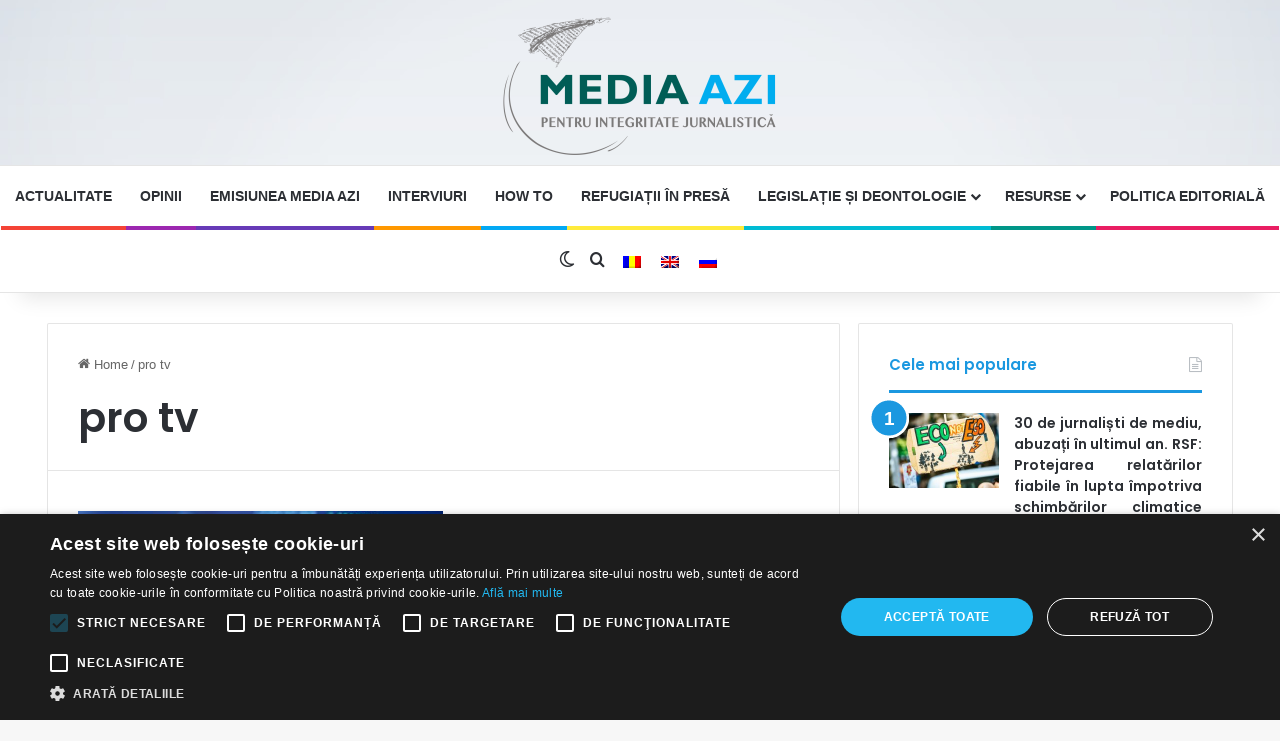

--- FILE ---
content_type: text/html; charset=UTF-8
request_url: https://media-azi.md/tag/pro-tv/
body_size: 15594
content:
<!DOCTYPE html> <html lang="ro-RO" data-skin="light"> <head> <meta charset="UTF-8"/> <link rel="profile" href="//gmpg.org/xfn/11"/> <title>pro tv &#8211; Media Azi</title> <meta http-equiv='x-dns-prefetch-control' content='on'> <link rel='dns-prefetch' href="//cdnjs.cloudflare.com/"/> <link rel='dns-prefetch' href="//ajax.googleapis.com/"/> <link rel='dns-prefetch' href="//fonts.googleapis.com/"/> <link rel='dns-prefetch' href="//fonts.gstatic.com/"/> <link rel='dns-prefetch' href="//s.gravatar.com/"/> <link rel='dns-prefetch' href="//www.google-analytics.com/"/> <link rel='preload' as='script' href="//ajax.googleapis.com/ajax/libs/webfont/1/webfont.js"> <meta name='robots' content='max-image-preview:large'/> <style>img:is([sizes="auto" i], [sizes^="auto," i]) { contain-intrinsic-size: 3000px 1500px }</style> <link rel="alternate" hreflang="ro" href="./"/> <link rel="alternate" hreflang="en" href="/en/tag/pro-tv-en/"/> <link rel="alternate" hreflang="ru" href="/ru/tag/pro-tv-ru/"/> <link rel="alternate" hreflang="x-default" href="./"/> <link rel="alternate" type="application/rss+xml" title="Media Azi &raquo; Flux" href="/feed/"/> <link rel="alternate" type="application/rss+xml" title="Media Azi &raquo; Flux comentarii" href="/comments/feed/"/> <script type="text/javascript">
			try {
				if( 'undefined' != typeof localStorage ){
					var tieSkin = localStorage.getItem('tie-skin');
				}

				
				var html = document.getElementsByTagName('html')[0].classList,
						htmlSkin = 'light';

				if( html.contains('dark-skin') ){
					htmlSkin = 'dark';
				}

				if( tieSkin != null && tieSkin != htmlSkin ){
					html.add('tie-skin-inverted');
					var tieSkinInverted = true;
				}

				if( tieSkin == 'dark' ){
					html.add('dark-skin');
				}
				else if( tieSkin == 'light' ){
					html.remove( 'dark-skin' );
				}
				
			} catch(e) { console.log( e ) }

		</script> <link rel="alternate" type="application/rss+xml" title="Media Azi &raquo; Flux etichetă pro tv" href="feed/"/> <style type="text/css"> :root{ --tie-preset-gradient-1: linear-gradient(135deg, rgba(6, 147, 227, 1) 0%, rgb(155, 81, 224) 100%); --tie-preset-gradient-2: linear-gradient(135deg, rgb(122, 220, 180) 0%, rgb(0, 208, 130) 100%); --tie-preset-gradient-3: linear-gradient(135deg, rgba(252, 185, 0, 1) 0%, rgba(255, 105, 0, 1) 100%); --tie-preset-gradient-4: linear-gradient(135deg, rgba(255, 105, 0, 1) 0%, rgb(207, 46, 46) 100%); --tie-preset-gradient-5: linear-gradient(135deg, rgb(238, 238, 238) 0%, rgb(169, 184, 195) 100%); --tie-preset-gradient-6: linear-gradient(135deg, rgb(74, 234, 220) 0%, rgb(151, 120, 209) 20%, rgb(207, 42, 186) 40%, rgb(238, 44, 130) 60%, rgb(251, 105, 98) 80%, rgb(254, 248, 76) 100%); --tie-preset-gradient-7: linear-gradient(135deg, rgb(255, 206, 236) 0%, rgb(152, 150, 240) 100%); --tie-preset-gradient-8: linear-gradient(135deg, rgb(254, 205, 165) 0%, rgb(254, 45, 45) 50%, rgb(107, 0, 62) 100%); --tie-preset-gradient-9: linear-gradient(135deg, rgb(255, 203, 112) 0%, rgb(199, 81, 192) 50%, rgb(65, 88, 208) 100%); --tie-preset-gradient-10: linear-gradient(135deg, rgb(255, 245, 203) 0%, rgb(182, 227, 212) 50%, rgb(51, 167, 181) 100%); --tie-preset-gradient-11: linear-gradient(135deg, rgb(202, 248, 128) 0%, rgb(113, 206, 126) 100%); --tie-preset-gradient-12: linear-gradient(135deg, rgb(2, 3, 129) 0%, rgb(40, 116, 252) 100%); --tie-preset-gradient-13: linear-gradient(135deg, #4D34FA, #ad34fa); --tie-preset-gradient-14: linear-gradient(135deg, #0057FF, #31B5FF); --tie-preset-gradient-15: linear-gradient(135deg, #FF007A, #FF81BD); --tie-preset-gradient-16: linear-gradient(135deg, #14111E, #4B4462); --tie-preset-gradient-17: linear-gradient(135deg, #F32758, #FFC581); --main-nav-background: #FFFFFF; --main-nav-secondry-background: rgba(0,0,0,0.03); --main-nav-primary-color: #0088ff; --main-nav-contrast-primary-color: #FFFFFF; --main-nav-text-color: #2c2f34; --main-nav-secondry-text-color: rgba(0,0,0,0.5); --main-nav-main-border-color: rgba(0,0,0,0.1); --main-nav-secondry-border-color: rgba(0,0,0,0.08); } </style> <meta name="viewport" content="width=device-width, initial-scale=1.0"/><style id='pdfemb-pdf-embedder-viewer-style-inline-css' type='text/css'> .wp-block-pdfemb-pdf-embedder-viewer{max-width:none} </style> <link rel='stylesheet' id='editorskit-frontend-css' href="/wp-content/plugins/block-options/build/style.build.css?ver=new" type='text/css' media='all'/> <style id='global-styles-inline-css' type='text/css'> :root{--wp--preset--aspect-ratio--square: 1;--wp--preset--aspect-ratio--4-3: 4/3;--wp--preset--aspect-ratio--3-4: 3/4;--wp--preset--aspect-ratio--3-2: 3/2;--wp--preset--aspect-ratio--2-3: 2/3;--wp--preset--aspect-ratio--16-9: 16/9;--wp--preset--aspect-ratio--9-16: 9/16;--wp--preset--color--black: #000000;--wp--preset--color--cyan-bluish-gray: #abb8c3;--wp--preset--color--white: #ffffff;--wp--preset--color--pale-pink: #f78da7;--wp--preset--color--vivid-red: #cf2e2e;--wp--preset--color--luminous-vivid-orange: #ff6900;--wp--preset--color--luminous-vivid-amber: #fcb900;--wp--preset--color--light-green-cyan: #7bdcb5;--wp--preset--color--vivid-green-cyan: #00d084;--wp--preset--color--pale-cyan-blue: #8ed1fc;--wp--preset--color--vivid-cyan-blue: #0693e3;--wp--preset--color--vivid-purple: #9b51e0;--wp--preset--color--global-color: #1b98e0;--wp--preset--gradient--vivid-cyan-blue-to-vivid-purple: linear-gradient(135deg,rgba(6,147,227,1) 0%,rgb(155,81,224) 100%);--wp--preset--gradient--light-green-cyan-to-vivid-green-cyan: linear-gradient(135deg,rgb(122,220,180) 0%,rgb(0,208,130) 100%);--wp--preset--gradient--luminous-vivid-amber-to-luminous-vivid-orange: linear-gradient(135deg,rgba(252,185,0,1) 0%,rgba(255,105,0,1) 100%);--wp--preset--gradient--luminous-vivid-orange-to-vivid-red: linear-gradient(135deg,rgba(255,105,0,1) 0%,rgb(207,46,46) 100%);--wp--preset--gradient--very-light-gray-to-cyan-bluish-gray: linear-gradient(135deg,rgb(238,238,238) 0%,rgb(169,184,195) 100%);--wp--preset--gradient--cool-to-warm-spectrum: linear-gradient(135deg,rgb(74,234,220) 0%,rgb(151,120,209) 20%,rgb(207,42,186) 40%,rgb(238,44,130) 60%,rgb(251,105,98) 80%,rgb(254,248,76) 100%);--wp--preset--gradient--blush-light-purple: linear-gradient(135deg,rgb(255,206,236) 0%,rgb(152,150,240) 100%);--wp--preset--gradient--blush-bordeaux: linear-gradient(135deg,rgb(254,205,165) 0%,rgb(254,45,45) 50%,rgb(107,0,62) 100%);--wp--preset--gradient--luminous-dusk: linear-gradient(135deg,rgb(255,203,112) 0%,rgb(199,81,192) 50%,rgb(65,88,208) 100%);--wp--preset--gradient--pale-ocean: linear-gradient(135deg,rgb(255,245,203) 0%,rgb(182,227,212) 50%,rgb(51,167,181) 100%);--wp--preset--gradient--electric-grass: linear-gradient(135deg,rgb(202,248,128) 0%,rgb(113,206,126) 100%);--wp--preset--gradient--midnight: linear-gradient(135deg,rgb(2,3,129) 0%,rgb(40,116,252) 100%);--wp--preset--font-size--small: 13px;--wp--preset--font-size--medium: 20px;--wp--preset--font-size--large: 36px;--wp--preset--font-size--x-large: 42px;--wp--preset--spacing--20: 0.44rem;--wp--preset--spacing--30: 0.67rem;--wp--preset--spacing--40: 1rem;--wp--preset--spacing--50: 1.5rem;--wp--preset--spacing--60: 2.25rem;--wp--preset--spacing--70: 3.38rem;--wp--preset--spacing--80: 5.06rem;--wp--preset--shadow--natural: 6px 6px 9px rgba(0, 0, 0, 0.2);--wp--preset--shadow--deep: 12px 12px 50px rgba(0, 0, 0, 0.4);--wp--preset--shadow--sharp: 6px 6px 0px rgba(0, 0, 0, 0.2);--wp--preset--shadow--outlined: 6px 6px 0px -3px rgba(255, 255, 255, 1), 6px 6px rgba(0, 0, 0, 1);--wp--preset--shadow--crisp: 6px 6px 0px rgba(0, 0, 0, 1);}:where(.is-layout-flex){gap: 0.5em;}:where(.is-layout-grid){gap: 0.5em;}body .is-layout-flex{display: flex;}.is-layout-flex{flex-wrap: wrap;align-items: center;}.is-layout-flex > :is(*, div){margin: 0;}body .is-layout-grid{display: grid;}.is-layout-grid > :is(*, div){margin: 0;}:where(.wp-block-columns.is-layout-flex){gap: 2em;}:where(.wp-block-columns.is-layout-grid){gap: 2em;}:where(.wp-block-post-template.is-layout-flex){gap: 1.25em;}:where(.wp-block-post-template.is-layout-grid){gap: 1.25em;}.has-black-color{color: var(--wp--preset--color--black) !important;}.has-cyan-bluish-gray-color{color: var(--wp--preset--color--cyan-bluish-gray) !important;}.has-white-color{color: var(--wp--preset--color--white) !important;}.has-pale-pink-color{color: var(--wp--preset--color--pale-pink) !important;}.has-vivid-red-color{color: var(--wp--preset--color--vivid-red) !important;}.has-luminous-vivid-orange-color{color: var(--wp--preset--color--luminous-vivid-orange) !important;}.has-luminous-vivid-amber-color{color: var(--wp--preset--color--luminous-vivid-amber) !important;}.has-light-green-cyan-color{color: var(--wp--preset--color--light-green-cyan) !important;}.has-vivid-green-cyan-color{color: var(--wp--preset--color--vivid-green-cyan) !important;}.has-pale-cyan-blue-color{color: var(--wp--preset--color--pale-cyan-blue) !important;}.has-vivid-cyan-blue-color{color: var(--wp--preset--color--vivid-cyan-blue) !important;}.has-vivid-purple-color{color: var(--wp--preset--color--vivid-purple) !important;}.has-black-background-color{background-color: var(--wp--preset--color--black) !important;}.has-cyan-bluish-gray-background-color{background-color: var(--wp--preset--color--cyan-bluish-gray) !important;}.has-white-background-color{background-color: var(--wp--preset--color--white) !important;}.has-pale-pink-background-color{background-color: var(--wp--preset--color--pale-pink) !important;}.has-vivid-red-background-color{background-color: var(--wp--preset--color--vivid-red) !important;}.has-luminous-vivid-orange-background-color{background-color: var(--wp--preset--color--luminous-vivid-orange) !important;}.has-luminous-vivid-amber-background-color{background-color: var(--wp--preset--color--luminous-vivid-amber) !important;}.has-light-green-cyan-background-color{background-color: var(--wp--preset--color--light-green-cyan) !important;}.has-vivid-green-cyan-background-color{background-color: var(--wp--preset--color--vivid-green-cyan) !important;}.has-pale-cyan-blue-background-color{background-color: var(--wp--preset--color--pale-cyan-blue) !important;}.has-vivid-cyan-blue-background-color{background-color: var(--wp--preset--color--vivid-cyan-blue) !important;}.has-vivid-purple-background-color{background-color: var(--wp--preset--color--vivid-purple) !important;}.has-black-border-color{border-color: var(--wp--preset--color--black) !important;}.has-cyan-bluish-gray-border-color{border-color: var(--wp--preset--color--cyan-bluish-gray) !important;}.has-white-border-color{border-color: var(--wp--preset--color--white) !important;}.has-pale-pink-border-color{border-color: var(--wp--preset--color--pale-pink) !important;}.has-vivid-red-border-color{border-color: var(--wp--preset--color--vivid-red) !important;}.has-luminous-vivid-orange-border-color{border-color: var(--wp--preset--color--luminous-vivid-orange) !important;}.has-luminous-vivid-amber-border-color{border-color: var(--wp--preset--color--luminous-vivid-amber) !important;}.has-light-green-cyan-border-color{border-color: var(--wp--preset--color--light-green-cyan) !important;}.has-vivid-green-cyan-border-color{border-color: var(--wp--preset--color--vivid-green-cyan) !important;}.has-pale-cyan-blue-border-color{border-color: var(--wp--preset--color--pale-cyan-blue) !important;}.has-vivid-cyan-blue-border-color{border-color: var(--wp--preset--color--vivid-cyan-blue) !important;}.has-vivid-purple-border-color{border-color: var(--wp--preset--color--vivid-purple) !important;}.has-vivid-cyan-blue-to-vivid-purple-gradient-background{background: var(--wp--preset--gradient--vivid-cyan-blue-to-vivid-purple) !important;}.has-light-green-cyan-to-vivid-green-cyan-gradient-background{background: var(--wp--preset--gradient--light-green-cyan-to-vivid-green-cyan) !important;}.has-luminous-vivid-amber-to-luminous-vivid-orange-gradient-background{background: var(--wp--preset--gradient--luminous-vivid-amber-to-luminous-vivid-orange) !important;}.has-luminous-vivid-orange-to-vivid-red-gradient-background{background: var(--wp--preset--gradient--luminous-vivid-orange-to-vivid-red) !important;}.has-very-light-gray-to-cyan-bluish-gray-gradient-background{background: var(--wp--preset--gradient--very-light-gray-to-cyan-bluish-gray) !important;}.has-cool-to-warm-spectrum-gradient-background{background: var(--wp--preset--gradient--cool-to-warm-spectrum) !important;}.has-blush-light-purple-gradient-background{background: var(--wp--preset--gradient--blush-light-purple) !important;}.has-blush-bordeaux-gradient-background{background: var(--wp--preset--gradient--blush-bordeaux) !important;}.has-luminous-dusk-gradient-background{background: var(--wp--preset--gradient--luminous-dusk) !important;}.has-pale-ocean-gradient-background{background: var(--wp--preset--gradient--pale-ocean) !important;}.has-electric-grass-gradient-background{background: var(--wp--preset--gradient--electric-grass) !important;}.has-midnight-gradient-background{background: var(--wp--preset--gradient--midnight) !important;}.has-small-font-size{font-size: var(--wp--preset--font-size--small) !important;}.has-medium-font-size{font-size: var(--wp--preset--font-size--medium) !important;}.has-large-font-size{font-size: var(--wp--preset--font-size--large) !important;}.has-x-large-font-size{font-size: var(--wp--preset--font-size--x-large) !important;} :where(.wp-block-post-template.is-layout-flex){gap: 1.25em;}:where(.wp-block-post-template.is-layout-grid){gap: 1.25em;} :where(.wp-block-columns.is-layout-flex){gap: 2em;}:where(.wp-block-columns.is-layout-grid){gap: 2em;} :root :where(.wp-block-pullquote){font-size: 1.5em;line-height: 1.6;} </style> <link rel='stylesheet' id='awsm-team-css-css' href="/wp-content/plugins/awsm-team-pro/css/team.min.css?ver=1.11.0" type='text/css' media='all'/> <link rel='stylesheet' id='widgetopts-styles-css' href="/wp-content/plugins/widget-options/assets/css/widget-options.css?ver=4.1.3" type='text/css' media='all'/> <link rel='stylesheet' id='wpml-legacy-horizontal-list-0-css' href="/wp-content/plugins/sitepress-multilingual-cms/templates/language-switchers/legacy-list-horizontal/style.min.css?ver=1" type='text/css' media='all'/> <link rel='stylesheet' id='fontawesome-css' href="/wp-content/plugins/hayyabuild/public/assets/vendor/fontawesome/css/all.min.css?ver=3.0.2" type='text/css' media='all'/> <link rel='stylesheet' id='hayyabuild-css' href="/wp-content/plugins/hayyabuild/public/assets/css/style.min.css?ver=3.0.2" type='text/css' media='all'/> <link rel='stylesheet' id='tie-css-base-css' href="/wp-content/themes/jannah/assets/css/base.css?ver=7.2.0" type='text/css' media='all'/> <style id='tie-css-base-inline-css' type='text/css'> .wf-active .logo-text, .wf-active h1, .wf-active h2, .wf-active h3, .wf-active h4, .wf-active h5, .wf-active h6, .wf-active .the-subtitle{font-family: 'Poppins';} html #main-nav .main-menu > ul > li > a{text-transform: uppercase;} #tie-body{ background-image: url(https://media-azi.md/wp-content/uploads/2020/06/background-light-web-opera-blue-simple.jpg); background-repeat: repeat-y;background-size: cover; background-attachment: fixed;background-position: center top; } .background-overlay { background-attachment: fixed; background-image: url(https://media-azi.md/wp-content/themes/jannah/assets/images/bg-dots.png);background-color: rgba(255,255,255,0.25); } :root:root{ --brand-color: #1b98e0; --dark-brand-color: #0066ae; --bright-color: #FFFFFF; --base-color: #2c2f34; } #reading-position-indicator{ box-shadow: 0 0 10px rgba( 27,152,224, 0.7); } html :root:root{ --brand-color: #1b98e0; --dark-brand-color: #0066ae; --bright-color: #FFFFFF; --base-color: #2c2f34;}html #reading-position-indicator{ box-shadow: 0 0 10px rgba( 27,152,224, 0.7);}html #header-notification-bar{ background: var( --tie-preset-gradient-13 );}html #header-notification-bar{ --tie-buttons-color: #FFFFFF; --tie-buttons-border-color: #FFFFFF; --tie-buttons-hover-color: #e1e1e1; --tie-buttons-hover-text: #000000;}html #header-notification-bar{ --tie-buttons-text: #000000;}html #top-nav,html #top-nav .sub-menu,html #top-nav .comp-sub-menu,html #top-nav .ticker-content,html #top-nav .ticker-swipe,html .top-nav-boxed #top-nav .topbar-wrapper,html .top-nav-dark .top-menu ul,html #autocomplete-suggestions.search-in-top-nav{ background-color : #f5f5f5;}html #top-nav *,html #autocomplete-suggestions.search-in-top-nav{ border-color: rgba( #000000, 0.08);}html #top-nav .icon-basecloud-bg:after{ color: #f5f5f5;}html #top-nav a:not(:hover),html #top-nav input,html #top-nav #search-submit,html #top-nav .fa-spinner,html #top-nav .dropdown-social-icons li a span,html #top-nav .components > li .social-link:not(:hover) span,html #autocomplete-suggestions.search-in-top-nav a{ color: #444444;}html #top-nav input::-moz-placeholder{ color: #444444;}html #top-nav input:-moz-placeholder{ color: #444444;}html #top-nav input:-ms-input-placeholder{ color: #444444;}html #top-nav input::-webkit-input-placeholder{ color: #444444;}html #top-nav,html .search-in-top-nav{ --tie-buttons-color: #1b98e0; --tie-buttons-border-color: #1b98e0; --tie-buttons-text: #FFFFFF; --tie-buttons-hover-color: #007ac2;}html #top-nav a:hover,html #top-nav .menu li:hover > a,html #top-nav .menu > .tie-current-menu > a,html #top-nav .components > li:hover > a,html #top-nav .components #search-submit:hover,html #autocomplete-suggestions.search-in-top-nav .post-title a:hover{ color: #1b98e0;}html #top-nav,html #top-nav .comp-sub-menu,html #top-nav .tie-weather-widget{ color: #777777;}html #autocomplete-suggestions.search-in-top-nav .post-meta,html #autocomplete-suggestions.search-in-top-nav .post-meta a:not(:hover){ color: rgba( 119,119,119, 0.7 );}html #top-nav .weather-icon .icon-cloud,html #top-nav .weather-icon .icon-basecloud-bg,html #top-nav .weather-icon .icon-cloud-behind{ color: #777777 !important;}html #main-nav,html #main-nav input,html #main-nav #search-submit,html #main-nav .fa-spinner,html #main-nav .comp-sub-menu,html #main-nav .tie-weather-widget{ color: #ffffff;}html #main-nav input::-moz-placeholder{ color: #ffffff;}html #main-nav input:-moz-placeholder{ color: #ffffff;}html #main-nav input:-ms-input-placeholder{ color: #ffffff;}html #main-nav input::-webkit-input-placeholder{ color: #ffffff;}html #main-nav .mega-menu .post-meta,html #main-nav .mega-menu .post-meta a,html #autocomplete-suggestions.search-in-main-nav .post-meta{ color: rgba(255,255,255, 0.6);}html #main-nav .weather-icon .icon-cloud,html #main-nav .weather-icon .icon-basecloud-bg,html #main-nav .weather-icon .icon-cloud-behind{ color: #ffffff !important;}html #footer{ background-color: #f7f7f7;}html #site-info{ background-color: #ffffff;}html #tie-wrapper #theme-header{ background-image: url(https://media-azi.md/wp-content/uploads/2020/06/background-light-web-opera-blue-simple.jpg); background-repeat: repeat;background-size: initial; background-attachment: scroll;background-position: center center;}@media (max-width: 991px){html #tie-wrapper #theme-header .logo-container{ background-image: url(https://media-azi.md/wp-content/uploads/2020/06/background-light-web-opera-blue-simple.jpg); background-repeat: repeat;background-size: initial; background-attachment: scroll;background-position: center center;}}html #footer .posts-list-counter .posts-list-items li.widget-post-list:before{ border-color: #f7f7f7;}html #footer .timeline-widget a .date:before{ border-color: rgba(247,247,247, 0.8);}html #footer .footer-boxed-widget-area,html #footer textarea,html #footer input:not([type=submit]),html #footer select,html #footer code,html #footer kbd,html #footer pre,html #footer samp,html #footer .show-more-button,html #footer .slider-links .tie-slider-nav span,html #footer #wp-calendar,html #footer #wp-calendar tbody td,html #footer #wp-calendar thead th,html #footer .widget.buddypress .item-options a{ border-color: rgba(0,0,0, 0.1);}html #footer .social-statistics-widget .white-bg li.social-icons-item a,html #footer .widget_tag_cloud .tagcloud a,html #footer .latest-tweets-widget .slider-links .tie-slider-nav span,html #footer .widget_layered_nav_filters a{ border-color: rgba(0,0,0, 0.1);}html #footer .social-statistics-widget .white-bg li:before{ background: rgba(0,0,0, 0.1);}html .site-footer #wp-calendar tbody td{ background: rgba(0,0,0, 0.02);}html #footer .white-bg .social-icons-item a span.followers span,html #footer .circle-three-cols .social-icons-item a .followers-num,html #footer .circle-three-cols .social-icons-item a .followers-name{ color: rgba(0,0,0, 0.8);}html #footer .timeline-widget ul:before,html #footer .timeline-widget a:not(:hover) .date:before{ background-color: #d9d9d9;}html #tie-body #footer .widget-title::after{ background-color: #00adef;}html #footer .widget-title,html #footer .widget-title a:not(:hover){ color: #005d56;}html #footer,html #footer textarea,html #footer input:not([type='submit']),html #footer select,html #footer #wp-calendar tbody,html #footer .tie-slider-nav li span:not(:hover),html #footer .widget_categories li a:before,html #footer .widget_product_categories li a:before,html #footer .widget_layered_nav li a:before,html #footer .widget_archive li a:before,html #footer .widget_nav_menu li a:before,html #footer .widget_meta li a:before,html #footer .widget_pages li a:before,html #footer .widget_recent_entries li a:before,html #footer .widget_display_forums li a:before,html #footer .widget_display_views li a:before,html #footer .widget_rss li a:before,html #footer .widget_display_stats dt:before,html #footer .subscribe-widget-content h3,html #footer .about-author .social-icons a:not(:hover) span{ color: #34495e;}html #footer post-widget-body .meta-item,html #footer .post-meta,html #footer .stream-title,html #footer.dark-skin .timeline-widget .date,html #footer .wp-caption .wp-caption-text,html #footer .rss-date{ color: rgba(52,73,94, 0.7);}html #footer input::-moz-placeholder{ color: #34495e;}html #footer input:-moz-placeholder{ color: #34495e;}html #footer input:-ms-input-placeholder{ color: #34495e;}html #footer input::-webkit-input-placeholder{ color: #34495e;}html #site-info,html #site-info ul.social-icons li a:not(:hover) span{ color: #999999;}html #footer .site-info a:not(:hover){ color: #666666;}html .tie-cat-3,html .tie-cat-item-3 > span{ background-color:#e67e22 !important; color:#FFFFFF !important;}html .tie-cat-3:after{ border-top-color:#e67e22 !important;}html .tie-cat-3:hover{ background-color:#c86004 !important;}html .tie-cat-3:hover:after{ border-top-color:#c86004 !important;}html .tie-cat-11,html .tie-cat-item-11 > span{ background-color:#2ecc71 !important; color:#FFFFFF !important;}html .tie-cat-11:after{ border-top-color:#2ecc71 !important;}html .tie-cat-11:hover{ background-color:#10ae53 !important;}html .tie-cat-11:hover:after{ border-top-color:#10ae53 !important;}html .tie-cat-15,html .tie-cat-item-15 > span{ background-color:#9b59b6 !important; color:#FFFFFF !important;}html .tie-cat-15:after{ border-top-color:#9b59b6 !important;}html .tie-cat-15:hover{ background-color:#7d3b98 !important;}html .tie-cat-15:hover:after{ border-top-color:#7d3b98 !important;}html .tie-cat-17,html .tie-cat-item-17 > span{ background-color:#34495e !important; color:#FFFFFF !important;}html .tie-cat-17:after{ border-top-color:#34495e !important;}html .tie-cat-17:hover{ background-color:#162b40 !important;}html .tie-cat-17:hover:after{ border-top-color:#162b40 !important;}html .tie-cat-18,html .tie-cat-item-18 > span{ background-color:#795548 !important; color:#FFFFFF !important;}html .tie-cat-18:after{ border-top-color:#795548 !important;}html .tie-cat-18:hover{ background-color:#5b372a !important;}html .tie-cat-18:hover:after{ border-top-color:#5b372a !important;}html .tie-cat-20,html .tie-cat-item-20 > span{ background-color:#4CAF50 !important; color:#FFFFFF !important;}html .tie-cat-20:after{ border-top-color:#4CAF50 !important;}html .tie-cat-20:hover{ background-color:#2e9132 !important;}html .tie-cat-20:hover:after{ border-top-color:#2e9132 !important;}html .tie-cat-84,html .tie-cat-item-84 > span{ background-color:#f44336 !important; color:#FFFFFF !important;}html .tie-cat-84:after{ border-top-color:#f44336 !important;}html .tie-cat-84:hover{ background-color:#d62518 !important;}html .tie-cat-84:hover:after{ border-top-color:#d62518 !important;}html .tie-cat-85,html .tie-cat-item-85 > span{ background-color:#e91e63 !important; color:#FFFFFF !important;}html .tie-cat-85:after{ border-top-color:#e91e63 !important;}html .tie-cat-85:hover{ background-color:#cb0045 !important;}html .tie-cat-85:hover:after{ border-top-color:#cb0045 !important;}html .tie-cat-86,html .tie-cat-item-86 > span{ background-color:#673ab7 !important; color:#FFFFFF !important;}html .tie-cat-86:after{ border-top-color:#673ab7 !important;}html .tie-cat-86:hover{ background-color:#491c99 !important;}html .tie-cat-86:hover:after{ border-top-color:#491c99 !important;}html .tie-cat-87,html .tie-cat-item-87 > span{ background-color:#3f51b5 !important; color:#FFFFFF !important;}html .tie-cat-87:after{ border-top-color:#3f51b5 !important;}html .tie-cat-87:hover{ background-color:#213397 !important;}html .tie-cat-87:hover:after{ border-top-color:#213397 !important;}html .tie-cat-91,html .tie-cat-item-91 > span{ background-color:#03a9f4 !important; color:#FFFFFF !important;}html .tie-cat-91:after{ border-top-color:#03a9f4 !important;}html .tie-cat-91:hover{ background-color:#008bd6 !important;}html .tie-cat-91:hover:after{ border-top-color:#008bd6 !important;}@media (min-width: 1200px){html .container{ width: auto;}}@media (min-width: 992px){html .container,html .boxed-layout #tie-wrapper,html .boxed-layout .fixed-nav,html .wide-next-prev-slider-wrapper .slider-main-container{ max-width: 95%;}html .boxed-layout .container{ max-width: 100%;}}@media (max-width: 991px){html .side-aside.normal-side{ background: #005d56; background: -webkit-linear-gradient(135deg, #00adef, #005d56 ); background: -moz-linear-gradient(135deg, #00adef, #005d56 ); background: -o-linear-gradient(135deg, #00adef, #005d56 ); background: linear-gradient(135deg, #005d56, #00adef );}}/* default settings*/ body{text-align: justify !important;} h1,h2,h3,h4,h5,h6{text-align: left !important; line-height: 1.1 !important} .bg-red{background: red;} .border-red{border-bottom: solid 2px red;} .bg-blue{background: blue;} .border-blue{border-bottom: solid 2px blue;} .bg-default { background-color: transparent; } .bg-primary { background-color: #4285f4; } .bg-success { background-color: #0f9d58; } .bg-info { background-color: #3498db; } .bg-warning { background-color: #ff5722; } .bg-danger { background-color: #f44336; } .bg-material-red { background-color: #f44336; } .bg-material-pink { background-color: #e91e63; } .bg-material-purple { background-color: #9c27b0; } .bg-material-deeppurple { background-color: #673ab7; } .bg-material-indigo { background-color: #3f51b5; } .bg-material-lightblue { background-color: #03a9f4; } .bg-material-cyan { background-color: #00bcd4; } .bg-material-teal { background-color: #009688; } .bg-material-lightgreen { background-color: #8bc34a; } .bg-material-lime { background-color: #cddc39; } .bg-material-lightyellow { background-color: #ffeb3b; color: #4D4D4D; } .bg-material-orange { background-color: #ff9800; } .bg-material-deeporange { background-color: #ff5722; } .bg-material-grey { background-color: #9e9e9e; } .bg-material-bluegrey { background-color: #607d8b; } .bg-material-brown { background-color: #795548; } .bg-material-lightgrey { background-color: #ececec; } /*Border bottom style pallete*/ .border-material-red { border-bottom: 4px solid #f44336; } .border-material-pink { border-bottom: 4px solid #e91e63; } .border-material-purple { border-bottom: 4px solid #9c27b0; } .border-material-deeppurple { border-bottom: 4px solid #673ab7; } .border-material-indigo { border-bottom: 4px solid #3f51b5; } .border-material-lightblue { border-bottom: 4px solid #03a9f4; } .border-material-cyan { border-bottom: 4px solid #00bcd4; } .border-material-teal { border-bottom: 4px solid #009688; } .border-material-lightgreen { border-bottom: 4px solid #8bc34a; } .border-material-lime { border-bottom: 4px solid #cddc39; } .border-material-lightyellow { border-bottom: 4px solid #ffeb3b; color: #4D4D4D; } .border-material-orange { border-bottom: 4px solid #ff9800; } .border-material-deeporange { border-bottom: 4px solid #ff5722; } .border-material-grey { border-bottom: 4px solid #9e9e9e; } .border-material-bluegrey { border-bottom: 4px solid #607d8b; } .border-material-brown { border-bottom: 4px solid #795548; } .border-material-lightgrey { border-bottom: 4px solid #ececec; } /* Main Menu*/ html #main-nav .main-menu > ul > li > a:active{color:white !important;} /* Language switcher*/ .wpml-ls-legacy-list-horizontal a:hover, .wpml-ls-legacy-list-horizontal a:active{border-bottom: 3px solid #00ADEF !important; margin-bottom: 4px} .wpml-ls-legacy-list-horizontal {padding: 0px !important} #langs{float: right;} /* Smart Logo tuning*/ .smls-grid-container-template-1 .smls-grid-image-wrap, .smls-grid-container-template-2 .smls-grid-image-wrap { min-height: 120px !important; max-height: 120px !important; } /*Fix for Russian font-family*/ .wf-active .logo-text, .wf-active h1, .wf-active h2, .wf-active h3, .wf-active h4, .wf-active h5, .wf-active h6, .wf-active .the-subtitle { font-family: 'Poppins', Arial !important; } /*Old version Design*/ .old{border: 1px solid #00adef; padding: 5px; border-radius: 4px; color: #005d56;} .old i{color: #00adef !important;} /*Slider Ghiduri adjust*/ .grid-6-slides .grid-item:nth-child(n) { height: 250px !important;} </style> <script type="text/javascript" id="wpml-cookie-js-extra">
/* <![CDATA[ */
var wpml_cookies = {"wp-wpml_current_language":{"value":"ro","expires":1,"path":"\/"}};
var wpml_cookies = {"wp-wpml_current_language":{"value":"ro","expires":1,"path":"\/"}};
/* ]]> */
</script> <script type="text/javascript" src="https://media-azi.md/wp-content/plugins/sitepress-multilingual-cms/res/js/cookies/language-cookie.js?ver=484900" id="wpml-cookie-js" defer="defer" data-wp-strategy="defer"></script> <script type="text/javascript" src="https://media-azi.md/wp-includes/js/jquery/jquery.js?ver=3.7.1" id="jquery-core-js"></script> <link rel="https://api.w.org/" href="/wp-json/"/><link rel="alternate" title="JSON" type="application/json" href="/wp-json/wp/v2/tags/212"/><meta name="generator" content="WordPress 6.8.3"/> <meta name="generator" content="WPML ver:4.8.4 stt:1,44,45;"/> <script type='text/javascript'>
/* <![CDATA[ */
var taqyeem = {"ajaxurl":"https://media-azi.md/wp-admin/admin-ajax.php" , "your_rating":"Your Rating:"};
/* ]]> */
</script> <meta name="description" content="pentru integritate jurnalistică"/><meta http-equiv="X-UA-Compatible" content="IE=edge"> <script>(function(i,s,o,g,r,a,m){i["GoogleAnalyticsObject"]=r;i[r]=i[r]||function(){(i[r].q=i[r].q||[]).push(arguments)},i[r].l=1*new Date();a=s.createElement(o),m=s.getElementsByTagName(o)[0];a.async=1;a.src=g;m.parentNode.insertBefore(a,m)})(window,document,"script","//www.google-analytics.com/analytics.js","ga");ga("create", "UA-36384081-3", {"cookieDomain":"auto"});ga("send", "pageview");</script> <script>(function(w,d,s,l,i){w[l]=w[l]||[];w[l].push({'gtm.start':
new Date().getTime(),event:'gtm.js'});var f=d.getElementsByTagName(s)[0],
j=d.createElement(s),dl=l!='dataLayer'?'&l='+l:'';j.async=true;j.src=
'https://www.googletagmanager.com/gtm.js?id='+i+dl;f.parentNode.insertBefore(j,f);
})(window,document,'script','dataLayer','GTM-WV9HQ24H');</script> <style id="uagb-style-conditional-extension">@media (min-width: 1025px){body .uag-hide-desktop.uagb-google-map__wrap,body .uag-hide-desktop{display:none !important}}@media (min-width: 768px) and (max-width: 1024px){body .uag-hide-tab.uagb-google-map__wrap,body .uag-hide-tab{display:none !important}}@media (max-width: 767px){body .uag-hide-mob.uagb-google-map__wrap,body .uag-hide-mob{display:none !important}}</style><link rel="icon" href="/wp-content/uploads/2021/09/favicon.jpg" sizes="32x32"/> <link rel="icon" href="/wp-content/uploads/2021/09/favicon.jpg" sizes="192x192"/> <link rel="apple-touch-icon" href="/wp-content/uploads/2021/09/favicon.jpg"/> <meta name="msapplication-TileImage" content="https://media-azi.md/wp-content/uploads/2021/09/favicon.jpg"/> </head> <body id="tie-body" class="archive tag tag-pro-tv tag-212 wp-theme-jannah tie-no-js is-percent-width wrapper-has-shadow block-head-2 magazine1 is-lazyload is-desktop is-header-layout-2 sidebar-right has-sidebar hide_share_post_top hide_share_post_bottom hide_post_newsletter"> <noscript><iframe src="//www.googletagmanager.com/ns.html?id=GTM-WV9HQ24H" height="0" width="0" style="display:none;visibility:hidden"></iframe></noscript> <div class="background-overlay"> <div id="tie-container" class="site tie-container"> <div id="tie-wrapper"> <header id="theme-header" class="theme-header header-layout-2 main-nav-light main-nav-default-light main-nav-below no-stream-item has-shadow has-normal-width-logo mobile-header-centered"> <div class="container header-container"> <div class="tie-row logo-row"> <div class="logo-wrapper"> <div class="tie-col-md-4 logo-container clearfix"> <div id="mobile-header-components-area_1" class="mobile-header-components"><ul class="components"><li class="mobile-component_skin custom-menu-link"> <a href="#" class="change-skin" title="Switch skin"> <span class="tie-icon-moon change-skin-icon" aria-hidden="true"></span> <span class="screen-reader-text">Switch skin</span> </a> </li></ul></div> <div id="logo" class="image-logo" style="margin-top: 12px; margin-bottom: 2px;"> <a title="Centrului pentru Jurnalism Independent" href="/"> <picture class="tie-logo-default tie-logo-picture"> <source class="tie-logo-source-default tie-logo-source" srcset="https://media-azi.md/wp-content/uploads/2021/09/Logo_MediaAZI.png"> <img class="tie-logo-img-default tie-logo-img" src="/wp-content/uploads/2021/09/Logo_MediaAZI.png" alt="Centrului pentru Jurnalism Independent" width="300" height="151" style="max-height:151px; width: auto;"/> </picture> </a> </div> <div id="mobile-header-components-area_2" class="mobile-header-components"><ul class="components"><li class="mobile-component_menu custom-menu-link"><a href="#" id="mobile-menu-icon"><span class="tie-mobile-menu-icon nav-icon is-layout-3"></span><span class="screen-reader-text">Menu</span></a></li></ul></div> </div> </div> </div> </div> <div class="main-nav-wrapper"> <nav id="main-nav" data-skin="search-in-main-nav" class="main-nav header-nav live-search-parent menu-style-default menu-style-solid-bg" aria-label="Primary Navigation"> <div class="container"> <div class="main-menu-wrapper"> <div id="menu-components-wrap"> <div id="sticky-logo" class="image-logo"> <a title="Centrului pentru Jurnalism Independent" href="/"> <picture class="tie-logo-default tie-logo-picture"> <source class="tie-logo-source-default tie-logo-source" srcset="https://media-azi.md/wp-content/uploads/2021/09/Logo_MediaAZI.png"> <img class="tie-logo-img-default tie-logo-img" src="/wp-content/uploads/2021/09/Logo_MediaAZI.png" alt="Centrului pentru Jurnalism Independent"/> </picture> </a> </div> <div class="flex-placeholder"></div> <div class="main-menu main-menu-wrap"> <div id="main-nav-menu" class="main-menu header-menu"><ul id="menu-menu-ro" class="menu"><li id="menu-item-1497" class="border-material-red menu-item menu-item-type-taxonomy menu-item-object-category menu-item-1497"><a href="/category/actualitate/">Actualitate</a></li> <li id="menu-item-1720" class="border-material-purple menu-item menu-item-type-taxonomy menu-item-object-category menu-item-1720"><a href="/category/opinii/">Opinii</a></li> <li id="menu-item-1537" class="border-material-deeppurple menu-item menu-item-type-taxonomy menu-item-object-category menu-item-1537"><a href="/category/emisiunea-media-azi/">Emisiunea Media Azi</a></li> <li id="menu-item-1549" class="border-material-orange menu-item menu-item-type-taxonomy menu-item-object-category menu-item-1549"><a href="/category/interviuri/">Interviuri</a></li> <li id="menu-item-1569" class="border-material-lightblue menu-item menu-item-type-taxonomy menu-item-object-category menu-item-1569"><a href="/category/how-to/">How to</a></li> <li id="menu-item-8245" class="border-material-lightyellow menu-item menu-item-type-post_type menu-item-object-page menu-item-8245"><a href="/refugiatii-in-presa/">Refugiații în presă</a></li> <li id="menu-item-1473" class="border-material-cyan menu-item menu-item-type-custom menu-item-object-custom menu-item-has-children menu-item-1473"><a href="#">Legislație și Deontologie</a> <ul class="sub-menu menu-sub-content"> <li id="menu-item-1804" class="menu-item menu-item-type-post_type menu-item-object-page menu-item-1804"><a href="/acte-legislative/">Acte legislative</a></li> <li id="menu-item-1719" class="menu-item menu-item-type-post_type menu-item-object-page menu-item-1719"><a href="/coduri-si-ghiduri/">Coduri și ghiduri</a></li> </ul> </li> <li id="menu-item-1476" class="border-material-teal menu-item menu-item-type-custom menu-item-object-custom menu-item-has-children menu-item-1476"><a href="#">Resurse</a> <ul class="sub-menu menu-sub-content"> <li id="menu-item-1747" class="menu-item menu-item-type-post_type menu-item-object-page menu-item-1747"><a href="/biblioteca-cji/">Biblioteca CJI</a></li> </ul> </li> <li id="menu-item-9681" class="border-material-pink menu-item menu-item-type-post_type menu-item-object-page menu-item-9681"><a href="/politica-editoriala/">Politica editorială</a></li> </ul></div> </div> <ul class="components"> <li class="skin-icon menu-item custom-menu-link"> <a href="#" class="change-skin" title="Switch skin"> <span class="tie-icon-moon change-skin-icon" aria-hidden="true"></span> <span class="screen-reader-text">Switch skin</span> </a> </li> <li class="search-compact-icon menu-item custom-menu-link"> <a href="#" class="tie-search-trigger"> <span class="tie-icon-search tie-search-icon" aria-hidden="true"></span> <span class="screen-reader-text">Search for</span> </a> </li> <div id="langs" style="float: right;"> <div class="lang_sel_list_horizontal wpml-ls-statics-shortcode_actions wpml-ls wpml-ls-legacy-list-horizontal" id="lang_sel_list"> <ul role="menu"><li class="icl-ro wpml-ls-slot-shortcode_actions wpml-ls-item wpml-ls-item-ro wpml-ls-current-language wpml-ls-first-item wpml-ls-item-legacy-list-horizontal" role="none"> <a href="./" class="wpml-ls-link" role="menuitem"> <img class="wpml-ls-flag iclflag" src="/wp-content/plugins/sitepress-multilingual-cms/res/flags/ro.png" alt="Română" width=18 height=12/></a> </li><li class="icl-en wpml-ls-slot-shortcode_actions wpml-ls-item wpml-ls-item-en wpml-ls-item-legacy-list-horizontal" role="none"> <a href="/en/tag/pro-tv-en/" class="wpml-ls-link" role="menuitem" aria-label="Switch to Engleză" title="Switch to Engleză"> <img class="wpml-ls-flag iclflag" src="/wp-content/plugins/sitepress-multilingual-cms/res/flags/en.png" alt="Engleză" width=18 height=12/></a> </li><li class="icl-ru wpml-ls-slot-shortcode_actions wpml-ls-item wpml-ls-item-ru wpml-ls-last-item wpml-ls-item-legacy-list-horizontal" role="none"> <a href="/ru/tag/pro-tv-ru/" class="wpml-ls-link" role="menuitem" aria-label="Switch to Rusă" title="Switch to Rusă"> <img class="wpml-ls-flag iclflag" src="/wp-content/plugins/sitepress-multilingual-cms/res/flags/ru.png" alt="Rusă" width=18 height=12/></a> </li></ul> </div> </div> </ul> </div> </div> </div> </nav> </div> </header> <script type="text/javascript">
			try{if("undefined"!=typeof localStorage){var header,mnIsDark=!1,tnIsDark=!1;(header=document.getElementById("theme-header"))&&((header=header.classList).contains("main-nav-default-dark")&&(mnIsDark=!0),header.contains("top-nav-default-dark")&&(tnIsDark=!0),"dark"==tieSkin?(header.add("main-nav-dark","top-nav-dark"),header.remove("main-nav-light","top-nav-light")):"light"==tieSkin&&(mnIsDark||(header.remove("main-nav-dark"),header.add("main-nav-light")),tnIsDark||(header.remove("top-nav-dark"),header.add("top-nav-light"))))}}catch(a){console.log(a)}
		</script> <link rel='stylesheet' id='tie-css-styles-css' href="/wp-content/themes/jannah/assets/css/style.css" type='text/css' media='all'/> <script>console.log('Style tie-css-styles')</script> <link rel='stylesheet' id='tie-css-shortcodes-css' href="/wp-content/themes/jannah/assets/css/plugins/shortcodes.css" type='text/css' media='all'/> <script>console.log('Style tie-css-shortcodes')</script> <div id="content" class="site-content container"><div id="main-content-row" class="tie-row main-content-row"> <div class="main-content tie-col-md-8 tie-col-xs-12" role="main"> <header id="tag-title-section" class="entry-header-outer container-wrapper archive-title-wrapper"> <nav id="breadcrumb"><a href="/"><span class="tie-icon-home" aria-hidden="true"></span> Home</a><em class="delimiter">/</em><span class="current">pro tv</span></nav><script type="application/ld+json">{"@context":"http:\/\/schema.org","@type":"BreadcrumbList","@id":"#Breadcrumb","itemListElement":[{"@type":"ListItem","position":1,"item":{"name":"Home","@id":"https:\/\/media-azi.md\/"}}]}</script><h1 class="page-title">pro tv</h1> </header> <div class="mag-box wide-post-box"> <div class="container-wrapper"> <div class="mag-box-container clearfix"> <ul id="posts-container" data-layout="default" data-settings="{'uncropped_image':'jannah-image-post','category_meta':true,'post_meta':true,'excerpt':'true','excerpt_length':'20','read_more':false,'read_more_text':false,'media_overlay':true,'title_length':0,'is_full':false,'is_category':false}" class="posts-items"> <li class="post-item post-5270 post type-post status-publish format-standard has-post-thumbnail category-actualitate tag-pro-tv tie-standard"> <a aria-label="Pro TV Chișinău, sancționat cu 20.000 de lei pentru încălcări ale legislației cu privire la publicitate" href="/pro-tv-chisinau-sanctionat-cu-20-000-de-lei-pentru-incalcari-ale-legislatiei-cu-privire-la-publicitate/" class="post-thumb"><span class="post-cat-wrap"><span class="post-cat tie-cat-84">Actualitate</span></span> <div class="post-thumb-overlay-wrap"> <div class="post-thumb-overlay"> <span class="tie-icon tie-media-icon"></span> </div> </div> <img width="390" height="220" src="[data-uri]" class="attachment-jannah-image-large size-jannah-image-large lazy-img wp-post-image" alt="" decoding="async" fetchpriority="high" data-src="/wp-content/uploads/2022/07/protvchisinau-390x220.jpeg" loading="lazy"/></a> <div class="post-details"> <div class="post-meta clearfix"><span class="date meta-item tie-icon">18/07/2022</span><div class="tie-alignright"><span class="meta-views meta-item warm"><span class="tie-icon-fire" aria-hidden="true"></span> 997 </span></div></div> <h2 class="post-title"><a href="/pro-tv-chisinau-sanctionat-cu-20-000-de-lei-pentru-incalcari-ale-legislatiei-cu-privire-la-publicitate/">Pro TV Chișinău, sancționat cu 20.000 de lei pentru încălcări ale legislației cu privire la publicitate</a></h2> <p class="post-excerpt">Consiliul Audiovizualului (CA) a sancționat postul de televiziune Pro TV Chișinău, în total, cu 20.000 de lei (circa 1000 de&hellip;</p> </div> </li> </ul> <div class="clearfix"></div> </div> </div> </div> </div> <aside class="sidebar tie-col-md-4 tie-col-xs-12 normal-side is-sticky" aria-label="Primary Sidebar"> <div class="theiaStickySidebar"> <link rel='stylesheet' id='tie-css-widgets-css' href="/wp-content/themes/jannah/assets/css/widgets.css" type='text/css' media='all'/> <script>console.log('Style tie-css-widgets')</script> <div id="posts-list-widget-9" class="container-wrapper widget posts-list"><div class="widget-title the-global-title"><div class="the-subtitle">Cele mai populare<span class="widget-title-icon tie-icon"></span></div></div><div class="widget-posts-list-wrapper"><div class="widget-posts-list-container posts-list-counter media-overlay"><ul class="posts-list-items widget-posts-wrapper"> <li class="widget-single-post-item widget-post-list tie-standard"> <div class="post-widget-thumbnail"> <a aria-label="30 de jurnaliști de mediu, abuzați în ultimul an. RSF: Protejarea relatărilor fiabile în lupta împotriva schimbărilor climatice trebuie prioritizată" href="/30-de-jurnalisti-de-mediu-abuzati-in-ultimul-an-rsf-protejarea-relatarilor-fiabile-in-lupta-impotriva-schimbarilor-climatice-trebuie-prioritizata/" class="post-thumb"> <div class="post-thumb-overlay-wrap"> <div class="post-thumb-overlay"> <span class="tie-icon tie-media-icon"></span> </div> </div> <img width="220" height="150" src="[data-uri]" class="attachment-jannah-image-small size-jannah-image-small lazy-img tie-small-image wp-post-image" alt="" decoding="async" loading="lazy" data-src="/wp-content/uploads/2025/11/markus-spiske-_kB9NKpErH4-unsplash-220x150.jpg"/></a> </div> <div class="post-widget-body "> <a class="post-title the-subtitle" href="/30-de-jurnalisti-de-mediu-abuzati-in-ultimul-an-rsf-protejarea-relatarilor-fiabile-in-lupta-impotriva-schimbarilor-climatice-trebuie-prioritizata/">30 de jurnaliști de mediu, abuzați în ultimul an. RSF: Protejarea relatărilor fiabile în lupta împotriva schimbărilor climatice trebuie prioritizată</a> <div class="post-meta"> <span class="date meta-item tie-icon">10/11/2025</span> </div> </div> </li> <li class="widget-single-post-item widget-post-list tie-standard"> <div class="post-widget-thumbnail"> <a aria-label="Nereguli în gestionarea fondurilor publice și conflict de interese la Teleradio-Moldova. Cum comentează directorul TRM constatările Curții de Conturi" href="/nereguli-in-gestionarea-fondurilor-publice-si-conflict-de-interese-la-teleradio-moldova-cum-comenteaza-directorul-trm-constatarile-curtii-de-conturi/" class="post-thumb"> <div class="post-thumb-overlay-wrap"> <div class="post-thumb-overlay"> <span class="tie-icon tie-media-icon"></span> </div> </div> <img width="220" height="150" src="[data-uri]" class="attachment-jannah-image-small size-jannah-image-small lazy-img tie-small-image wp-post-image" alt="" decoding="async" loading="lazy" data-src="/wp-content/uploads/2025/11/TRM-220x150.jpg"/></a> </div> <div class="post-widget-body "> <a class="post-title the-subtitle" href="/nereguli-in-gestionarea-fondurilor-publice-si-conflict-de-interese-la-teleradio-moldova-cum-comenteaza-directorul-trm-constatarile-curtii-de-conturi/">Nereguli în gestionarea fondurilor publice și conflict de interese la Teleradio-Moldova. Cum comentează directorul TRM constatările Curții de Conturi</a> <div class="post-meta"> <span class="date meta-item tie-icon">07/11/2025</span> </div> </div> </li> <li class="widget-single-post-item widget-post-list tie-standard"> <div class="post-widget-thumbnail"> <a aria-label="Studiu IDIS // Cele mai presante probleme ale mass-mediei din Republica Moldova în 2024" href="/studiu-idis-cele-mai-presante-probleme-ale-mass-mediei-din-republica-moldova-in-2024/" class="post-thumb"> <div class="post-thumb-overlay-wrap"> <div class="post-thumb-overlay"> <span class="tie-icon tie-media-icon"></span> </div> </div> <img width="220" height="150" src="[data-uri]" class="attachment-jannah-image-small size-jannah-image-small lazy-img tie-small-image wp-post-image" alt="" decoding="async" loading="lazy" data-src="/wp-content/uploads/2025/06/felicia-buitenwerf-GlRvKMJSTyo-unsplash-220x150.jpg"/></a> </div> <div class="post-widget-body "> <a class="post-title the-subtitle" href="/studiu-idis-cele-mai-presante-probleme-ale-mass-mediei-din-republica-moldova-in-2024/">Studiu IDIS // Cele mai presante probleme ale mass-mediei din Republica Moldova în 2024</a> <div class="post-meta"> <span class="date meta-item tie-icon">07/11/2025</span> </div> </div> </li> <li class="widget-single-post-item widget-post-list tie-standard"> <div class="post-widget-thumbnail"> <a aria-label="Starea mass-mediei din Ucraina, Georgia și statele din Balcanii de Vest. Constatările Comisiei Europene" href="/starea-mass-mediei-din-ucraina-georgia-si-statele-din-balcanii-de-vest-constatarile-comisiei-europene/" class="post-thumb"> <div class="post-thumb-overlay-wrap"> <div class="post-thumb-overlay"> <span class="tie-icon tie-media-icon"></span> </div> </div> <img width="220" height="150" src="[data-uri]" class="attachment-jannah-image-small size-jannah-image-small lazy-img tie-small-image wp-post-image" alt="" decoding="async" loading="lazy" data-src="/wp-content/uploads/2025/11/UE-UA-_Georgia-220x150.jpeg"/></a> </div> <div class="post-widget-body "> <a class="post-title the-subtitle" href="/starea-mass-mediei-din-ucraina-georgia-si-statele-din-balcanii-de-vest-constatarile-comisiei-europene/">Starea mass-mediei din Ucraina, Georgia și statele din Balcanii de Vest. Constatările Comisiei Europene</a> <div class="post-meta"> <span class="date meta-item tie-icon">07/11/2025</span> </div> </div> </li> <li class="widget-single-post-item widget-post-list tie-standard"> <div class="post-widget-thumbnail"> <a aria-label="Statele UE au semnat o declarație privind protejarea mass-mediei și a culturii ca garanții ale democrației europene" href="/statele-ue-au-semnat-o-declaratie-privind-protejarea-mass-mediei-si-a-culturii-ca-garantii-ale-democratiei-europene/" class="post-thumb"> <div class="post-thumb-overlay-wrap"> <div class="post-thumb-overlay"> <span class="tie-icon tie-media-icon"></span> </div> </div> <img width="220" height="150" src="[data-uri]" class="attachment-jannah-image-small size-jannah-image-small lazy-img tie-small-image wp-post-image" alt="" decoding="async" loading="lazy" data-src="/wp-content/uploads/2025/11/alexandre-lallemand-Pcs3mOL14Sk-unsplash-220x150.jpg"/></a> </div> <div class="post-widget-body "> <a class="post-title the-subtitle" href="/statele-ue-au-semnat-o-declaratie-privind-protejarea-mass-mediei-si-a-culturii-ca-garantii-ale-democratiei-europene/">Statele UE au semnat o declarație privind protejarea mass-mediei și a culturii ca garanții ale democrației europene</a> <div class="post-meta"> <span class="date meta-item tie-icon">06/11/2025</span> </div> </div> </li> </ul></div></div><div class="clearfix"></div></div><style scoped type="text/css"> #author-bio-widget-3 a:not(:hover):not(.button), #author-bio-widget-3 a.post-title:not(:hover), #author-bio-widget-3 .post-title a:not(:hover){ color: #1b98e0; } </style><div id="author-bio-widget-3" class="container-wrapper widget aboutme-widget"><div class="widget-title the-global-title"><div class="the-subtitle">Despre Noi<span class="widget-title-icon tie-icon"></span></div></div> <div class="about-author about-content-wrapper"> <div class="aboutme-widget-content"><strong>Media Azi</strong> este platforma Centrului pentru Jurnalism Independent care oferă, cu o periodicitate zilnică, informații relevante din domeniul mass-media, având menirea să explice publicului larg fenomenele, tendințele și problemele ce vizează spațiul informațional din Republica Moldova. Cu un flux constant de ştiri locale şi internaţionale despre presă, interviuri, articole analitice, emisiuni și caricaturi, ne propunem să creăm un mediu informaţional suficient pentru oricine vrea să cunoască ultimele actualităţi din presa din Moldova şi să-şi formeze o opinie argumentată. <a href="/despre-noi/" style="float: right; margin-top: 10px;">detalii...</a> </div> <div class="clearfix"></div> </div> <div class="clearfix"></div></div><div id="social-2" class="container-wrapper widget social-icons-widget"><div class="widget-title the-global-title"><div class="the-subtitle">Ne citești aici<span class="widget-title-icon tie-icon"></span></div></div><ul class="solid-social-icons"><li class="social-icons-item"><a class="social-link facebook-social-icon" rel="external noopener nofollow" target="_blank" href="//www.facebook.com/mediaazi"><span class="tie-social-icon tie-icon-facebook"></span><span class="screen-reader-text">Facebook</span></a></li><li class="social-icons-item"><a class="social-link youtube-social-icon" rel="external noopener nofollow" target="_blank" href="//www.youtube.com/user/IJCMoldovass/videos"><span class="tie-social-icon tie-icon-youtube"></span><span class="screen-reader-text">YouTube</span></a></li><li class="social-icons-item"><a class="social-link instagram-social-icon" rel="external noopener nofollow" target="_blank" href="//www.instagram.com/media_azi/"><span class="tie-social-icon tie-icon-instagram"></span><span class="screen-reader-text">Instagram</span></a></li><li class="social-icons-item"><a class="social-link telegram-social-icon" rel="external noopener nofollow" target="_blank" href="http://t.me/mediazimd"><span class="tie-social-icon tie-icon-paper-plane"></span><span class="screen-reader-text">Telegram</span></a></li></ul> <div class="clearfix"></div><div class="clearfix"></div></div> </div> </aside> </div></div> <footer id="footer" class="site-footer dark-skin dark-widgetized-area"> <div id="footer-widgets-container"> <div class="container"> <div class="footer-widget-area "> <div class="tie-row"> <div class="tie-col-md-3 normal-side"> <div id="media_image-3" class="container-wrapper widget widget_media_image"><a href="//cji.md/"><img width="200" height="139" src="[data-uri]" class="image wp-image-1886 attachment-full size-full lazy-img" alt="" style="max-width: 100%; height: auto;" decoding="async" loading="lazy" data-src="/wp-content/uploads/2021/09/Logo_CJI.png"/></a><div class="clearfix"></div></div> </div> <div class="tie-col-md-3 normal-side"> <div id="media_image-4" class="container-wrapper widget widget_media_image"><a href="http://mediacritica.md/"><img width="266" height="140" src="[data-uri]" class="image wp-image-1880 attachment-full size-full lazy-img" alt="" style="max-width: 100%; height: auto;" decoding="async" loading="lazy" data-src="/wp-content/uploads/2021/09/Logo_MEDIACRITICA-e1642942551686.png"/></a><div class="clearfix"></div></div> </div> <div class="tie-col-md-3 normal-side"> <div id="media_image-5" class="container-wrapper widget widget_media_image"><a href="//scoaladejurnalism.md/"><img width="187" height="140" src="[data-uri]" class="image wp-image-4600 attachment-187x140 size-187x140 lazy-img" alt="" style="max-width: 100%; height: auto;" decoding="async" loading="lazy" data-src="/wp-content/uploads/2022/05/spjrmd.png"/></a><div class="clearfix"></div></div> </div> <div class="tie-col-md-3 normal-side"> <div id="text-html-widget-4" class="container-wrapper widget text-html"><div class="widget-title the-global-title"><div class="the-subtitle">Contactează-ne<span class="widget-title-icon tie-icon"></span></div></div><div>Strada Șciusev, 53<br/> 2012 Chișinău, Republica Moldova <br/> tel: (+373 22) 213652, 227539 <br/> fax: (+373 22) 226681<br/> Email: redactia@ijc.md <br/></div><div class="clearfix"></div></div> </div> </div> </div> </div> </div> <div id="site-info" class="site-info site-info-layout-2"> <div class="container"> <div class="tie-row"> <div class="tie-col-md-12"> <div class="copyright-text copyright-text-first">&copy; Copyright 2025, All Rights Reserved &nbsp;|&nbsp; <span style="color:red;" class="tie-icon-heart"></span> <a href="//prowebmd.com/" target="_blank" rel="nofollow noopener">Powered by ProWeb</a></div><div class="footer-menu"><ul id="menu-secondary-menu" class="menu"><li id="menu-item-8246" class="menu-item menu-item-type-custom menu-item-object-custom menu-item-8246"><a href="//old.media-azi.md/"><strong class="old"><i class="fas fa-globe"></i> versiunea veche </strong></a></li> </ul></div><ul class="social-icons"><li class="social-icons-item"><a class="social-link facebook-social-icon" rel="external noopener nofollow" target="_blank" href="//www.facebook.com/mediaazi"><span class="tie-social-icon tie-icon-facebook"></span><span class="screen-reader-text">Facebook</span></a></li><li class="social-icons-item"><a class="social-link youtube-social-icon" rel="external noopener nofollow" target="_blank" href="//www.youtube.com/user/IJCMoldovass/videos"><span class="tie-social-icon tie-icon-youtube"></span><span class="screen-reader-text">YouTube</span></a></li><li class="social-icons-item"><a class="social-link instagram-social-icon" rel="external noopener nofollow" target="_blank" href="//www.instagram.com/media_azi/"><span class="tie-social-icon tie-icon-instagram"></span><span class="screen-reader-text">Instagram</span></a></li><li class="social-icons-item"><a class="social-link telegram-social-icon" rel="external noopener nofollow" target="_blank" href="http://t.me/mediazimd"><span class="tie-social-icon tie-icon-paper-plane"></span><span class="screen-reader-text">Telegram</span></a></li></ul> </div> </div> </div> </div> </footer> <a id="go-to-top" class="go-to-top-button" href="#go-to-tie-body"> <span class="tie-icon-angle-up"></span> <span class="screen-reader-text">Back to top button</span> </a> </div> <aside class=" side-aside normal-side dark-skin dark-widgetized-area is-fullwidth appear-from-right" aria-label="Secondary Sidebar" style="visibility: hidden;"> <div data-height="100%" class="side-aside-wrapper has-custom-scroll"> <a href="#" class="close-side-aside remove big-btn"> <span class="screen-reader-text">Close</span> </a> <div id="mobile-container"> <div id="mobile-menu"> </div> <div style="text-align: center; padding-bottom: 15px;"> <div class="lang_sel_list_horizontal wpml-ls-statics-shortcode_actions wpml-ls wpml-ls-legacy-list-horizontal" id="lang_sel_list"> <ul role="menu"><li class="icl-ro wpml-ls-slot-shortcode_actions wpml-ls-item wpml-ls-item-ro wpml-ls-current-language wpml-ls-first-item wpml-ls-item-legacy-list-horizontal" role="none"> <a href="./" class="wpml-ls-link" role="menuitem"> <img class="wpml-ls-flag iclflag" src="/wp-content/plugins/sitepress-multilingual-cms/res/flags/ro.png" alt="Română" width=18 height=12/></a> </li><li class="icl-en wpml-ls-slot-shortcode_actions wpml-ls-item wpml-ls-item-en wpml-ls-item-legacy-list-horizontal" role="none"> <a href="/en/tag/pro-tv-en/" class="wpml-ls-link" role="menuitem" aria-label="Switch to Engleză" title="Switch to Engleză"> <img class="wpml-ls-flag iclflag" src="/wp-content/plugins/sitepress-multilingual-cms/res/flags/en.png" alt="Engleză" width=18 height=12/></a> </li><li class="icl-ru wpml-ls-slot-shortcode_actions wpml-ls-item wpml-ls-item-ru wpml-ls-last-item wpml-ls-item-legacy-list-horizontal" role="none"> <a href="/ru/tag/pro-tv-ru/" class="wpml-ls-link" role="menuitem" aria-label="Switch to Rusă" title="Switch to Rusă"> <img class="wpml-ls-flag iclflag" src="/wp-content/plugins/sitepress-multilingual-cms/res/flags/ru.png" alt="Rusă" width=18 height=12/></a> </li></ul> </div> </div> <div id="mobile-social-icons" class="social-icons-widget solid-social-icons"> <ul><li class="social-icons-item"><a class="social-link facebook-social-icon" rel="external noopener nofollow" target="_blank" href="//www.facebook.com/mediaazi"><span class="tie-social-icon tie-icon-facebook"></span><span class="screen-reader-text">Facebook</span></a></li><li class="social-icons-item"><a class="social-link youtube-social-icon" rel="external noopener nofollow" target="_blank" href="//www.youtube.com/user/IJCMoldovass/videos"><span class="tie-social-icon tie-icon-youtube"></span><span class="screen-reader-text">YouTube</span></a></li><li class="social-icons-item"><a class="social-link instagram-social-icon" rel="external noopener nofollow" target="_blank" href="//www.instagram.com/media_azi/"><span class="tie-social-icon tie-icon-instagram"></span><span class="screen-reader-text">Instagram</span></a></li><li class="social-icons-item"><a class="social-link telegram-social-icon" rel="external noopener nofollow" target="_blank" href="http://t.me/mediazimd"><span class="tie-social-icon tie-icon-paper-plane"></span><span class="screen-reader-text">Telegram</span></a></li></ul> </div> <div id="mobile-search"> <form role="search" method="get" class="search-form" action="/"> <label> <span class="screen-reader-text">Caută după:</span> <input type="search" class="search-field" placeholder="Căutare&hellip;" name="s"/> </label> <input type="submit" class="search-submit" value="Caută"/> </form> </div> </div> </div> </aside> </div> </div> <script type="text/javascript">
			if( 'loading' in HTMLImageElement.prototype) {
				document.querySelectorAll('[data-src]').forEach( function(img){
					img.src = img.dataset.src;
					img.removeAttribute('data-src');
				});
			}
		</script> <link rel='preload' href="/wp-content/themes/jannah/assets/css/helpers.css" as='style' onload='this.onload=null;this.rel="stylesheet"'/> <noscript><link rel='stylesheet' id='tie-css-helpers-css' href="/wp-content/themes/jannah/assets/css/helpers.css" type='text/css' media='all'/></noscript> <script>console.log('Style tie-css-helpers')</script> <link rel='preload' href="/wp-content/themes/jannah/assets/ilightbox/dark-skin/skin.css" as='style' onload='this.onload=null;this.rel="stylesheet"'/> <noscript><link rel='stylesheet' id='tie-css-ilightbox-css' href="/wp-content/themes/jannah/assets/ilightbox/dark-skin/skin.css" type='text/css' media='all'/></noscript> <script>console.log('Style tie-css-ilightbox')</script> <link rel='preload' href="/wp-content/themes/jannah/assets/css/fontawesome.css" as='style' onload='this.onload=null;this.rel="stylesheet"'/> <noscript><link rel='stylesheet' id='tie-fontawesome5-css' href="/wp-content/themes/jannah/assets/css/fontawesome.css" type='text/css' media='all'/></noscript> <script>console.log('Style tie-fontawesome5')</script> <script type="speculationrules">
{"prefetch":[{"source":"document","where":{"and":[{"href_matches":"\/*"},{"not":{"href_matches":["\/wp-*.php","\/wp-admin\/*","\/wp-content\/uploads\/*","\/wp-content\/*","\/wp-content\/plugins\/*","\/wp-content\/themes\/jannah\/*","\/*\\?(.+)"]}},{"not":{"selector_matches":"a[rel~=\"nofollow\"]"}},{"not":{"selector_matches":".no-prefetch, .no-prefetch a"}}]},"eagerness":"conservative"}]}
</script> <div id="autocomplete-suggestions" class="autocomplete-suggestions"></div><div id="is-scroller-outer"><div id="is-scroller"></div></div><div id="fb-root"></div> <div id="tie-popup-search-desktop" class="tie-popup tie-popup-search-wrap" style="display: none;"> <a href="#" class="tie-btn-close remove big-btn light-btn"> <span class="screen-reader-text">Close</span> </a> <div class="popup-search-wrap-inner"> <div class="live-search-parent pop-up-live-search" data-skin="live-search-popup" aria-label="Search"> <form method="get" class="tie-popup-search-form" action="/"> <input class="tie-popup-search-input is-ajax-search" inputmode="search" type="text" name="s" title="Search for" autocomplete="off" placeholder=" "/> <button class="tie-popup-search-submit" type="submit"> <span class="tie-icon-search tie-search-icon" aria-hidden="true"></span> <span class="screen-reader-text">Search for</span> </button> </form> </div> </div> </div> <style id='core-block-supports-inline-css' type='text/css'> /** * Core styles: block-supports */ </style> <script type="text/javascript" id="awsm-team-js-extra">
/* <![CDATA[ */
var awsmTeamPublic = {"ajaxurl":"https:\/\/media-azi.md\/wp-admin\/admin-ajax.php","deep_linking":{"enable":"","member":{"prefix":"member","suffix":"info"},"team":{"prefix":"team","suffix":"info"}},"scripts_src":"https:\/\/media-azi.md\/wp-content\/plugins\/awsm-team-pro\/js"};
/* ]]> */
</script> <script type="text/javascript" src="https://media-azi.md/wp-content/plugins/awsm-team-pro/js/team.min.js?ver=1.11.0" id="awsm-team-js"></script> <script type="text/javascript" src="https://media-azi.md/wp-content/plugins/hayyabuild/public/assets/js/hayyabuild.min.js?ver=3.0.2" id="hayyabuild-js"></script> <script type="text/javascript" id="wp-statistics-tracker-js-extra">
/* <![CDATA[ */
var WP_Statistics_Tracker_Object = {"requestUrl":"https:\/\/media-azi.md\/wp-json\/wp-statistics\/v2","ajaxUrl":"https:\/\/media-azi.md\/wp-admin\/admin-ajax.php","hitParams":{"wp_statistics_hit":1,"source_type":"post_tag","source_id":212,"search_query":"","signature":"b3cff8b7f7ecc48ff4d09d0dff1e4a97","endpoint":"hit"},"onlineParams":{"wp_statistics_hit":1,"source_type":"post_tag","source_id":212,"search_query":"","signature":"b3cff8b7f7ecc48ff4d09d0dff1e4a97","endpoint":"online"},"option":{"userOnline":"1","dntEnabled":"","bypassAdBlockers":"","consentIntegration":{"name":null,"status":[]},"isPreview":false,"trackAnonymously":false,"isWpConsentApiActive":false,"consentLevel":""},"jsCheckTime":"60000","isLegacyEventLoaded":"","customEventAjaxUrl":"https:\/\/media-azi.md\/wp-admin\/admin-ajax.php?action=wp_statistics_custom_event&nonce=9ca74eed69","isConsoleVerbose":"1"};
/* ]]> */
</script> <script type="text/javascript" src="https://media-azi.md/wp-content/plugins/wp-statistics/assets/js/tracker.js?ver=14.15.6" id="wp-statistics-tracker-js"></script> <script type="text/javascript" id="tie-scripts-js-extra">
/* <![CDATA[ */
var tie = {"is_rtl":"","ajaxurl":"https:\/\/media-azi.md\/wp-admin\/admin-ajax.php","is_side_aside_light":"","is_taqyeem_active":"1","is_sticky_video":"","mobile_menu_top":"","mobile_menu_active":"area_2","mobile_menu_parent":"","lightbox_all":"true","lightbox_gallery":"true","lightbox_skin":"dark","lightbox_thumb":"horizontal","lightbox_arrows":"true","is_singular":"","autoload_posts":"","reading_indicator":"true","lazyload":"true","select_share":"true","select_share_twitter":"","select_share_facebook":"true","select_share_linkedin":"","select_share_email":"","facebook_app_id":"5303202981","twitter_username":"","responsive_tables":"true","ad_blocker_detector":"","sticky_behavior":"default","sticky_desktop":"true","sticky_mobile":"true","sticky_mobile_behavior":"default","ajax_loader":"<div class=\"loader-overlay\"><div class=\"spinner-circle\"><\/div><\/div>","type_to_search":"1","lang_no_results":"Nothing Found","sticky_share_mobile":"true","sticky_share_post":"","sticky_share_post_menu":""};
/* ]]> */
</script> <script type="text/javascript" defer="defer" src="https://media-azi.md/wp-content/themes/jannah/assets/js/scripts.js?ver=7.2.0" id="tie-scripts-js"></script> <script type="text/javascript" defer="defer" src="https://media-azi.md/wp-content/themes/jannah/assets/ilightbox/lightbox.js?ver=7.2.0" id="tie-js-ilightbox-js"></script> <script type="text/javascript" defer="defer" src="https://media-azi.md/wp-content/themes/jannah/assets/js/desktop.js?ver=7.2.0" id="tie-js-desktop-js"></script> <script type="text/javascript" defer="defer" src="https://media-azi.md/wp-content/themes/jannah/assets/js/live-search.js?ver=7.2.0" id="tie-js-livesearch-js"></script> <script type="text/javascript" defer="defer" src="https://media-azi.md/wp-content/themes/jannah/assets/js/sliders.js?ver=7.2.0" id="tie-js-sliders-js"></script> <script type="text/javascript" defer="defer" src="https://media-azi.md/wp-content/themes/jannah/assets/js/shortcodes.js?ver=7.2.0" id="tie-js-shortcodes-js"></script> <script>
				WebFontConfig ={
					google:{
						families: [ 'Poppins:600,regular:latin&display=swap' ]
					}
				};

				(function(){
					var wf   = document.createElement('script');
					wf.src   = '//ajax.googleapis.com/ajax/libs/webfont/1/webfont.js';
					wf.type  = 'text/javascript';
					wf.defer = 'true';
					var s = document.getElementsByTagName('script')[0];
					s.parentNode.insertBefore(wf, s);
				})();
			</script> <script type='text/javascript'>
			!function(t){"use strict";t.loadCSS||(t.loadCSS=function(){});var e=loadCSS.relpreload={};if(e.support=function(){var e;try{e=t.document.createElement("link").relList.supports("preload")}catch(t){e=!1}return function(){return e}}(),e.bindMediaToggle=function(t){var e=t.media||"all";function a(){t.addEventListener?t.removeEventListener("load",a):t.attachEvent&&t.detachEvent("onload",a),t.setAttribute("onload",null),t.media=e}t.addEventListener?t.addEventListener("load",a):t.attachEvent&&t.attachEvent("onload",a),setTimeout(function(){t.rel="stylesheet",t.media="only x"}),setTimeout(a,3e3)},e.poly=function(){if(!e.support())for(var a=t.document.getElementsByTagName("link"),n=0;n<a.length;n++){var o=a[n];"preload"!==o.rel||"style"!==o.getAttribute("as")||o.getAttribute("data-loadcss")||(o.setAttribute("data-loadcss",!0),e.bindMediaToggle(o))}},!e.support()){e.poly();var a=t.setInterval(e.poly,500);t.addEventListener?t.addEventListener("load",function(){e.poly(),t.clearInterval(a)}):t.attachEvent&&t.attachEvent("onload",function(){e.poly(),t.clearInterval(a)})}"undefined"!=typeof exports?exports.loadCSS=loadCSS:t.loadCSS=loadCSS}("undefined"!=typeof global?global:this);
		</script> <script type='text/javascript'>
			var c = document.body.className;
			c = c.replace(/tie-no-js/, 'tie-js');
			document.body.className = c;
		</script> </body> </html> 

--- FILE ---
content_type: text/css
request_url: https://media-azi.md/wp-content/plugins/hayyabuild/public/assets/css/style.min.css?ver=3.0.2
body_size: 21238
content:
/*!
  *  style.scss
  *  HayyaBuild
  *
  *  Created by ZintaThemes on 2018-09-20.
  *  Copyright 2018 ZintaThemes. All rights reserved.
  *  www.zintathemes.com
  */#hayyabuild-header,#hayyabuild-content,#hayyabuild-footer{width:100%;background-position:center center;padding:0;margin:0;display:block;position:relative}#hayyabuild-header.hayya-bgparallax,#hayyabuild-content.hayya-bgparallax,#hayyabuild-footer.hayya-bgparallax{background-size:110%}#hayyabuild-header.hayya-bgfixed,#hayyabuild-content.hayya-bgfixed,#hayyabuild-footer.hayya-bgfixed{background-attachment:fixed}.hayya-bgparallax{background-size:110%}.hayyabuild-bgfixed,.hayyabuild-fixed-background{background-size:cover;background-attachment:fixed}.hayya-has-video-background{position:relative;overflow:hidden}.hayya-has-video-background .hayya-video-background{position:absolute;left:0;top:0;overflow:hidden;width:100%;height:100%}.hayya-has-video-background .hayya-video-background iframe,.hayya-has-video-background .hayya-video-background video{width:100%;height:100%}.callout-content{position:relative}.empty-background .wp-block-hayyabuild-button__button{background-color:transparent;background-image:none}.hb-right,.align-right{text-align:right}.hb-left,.align-left{text-align:left}.hb-center,.align-center{text-align:center}.hb-fixed-bg,.hb-parallax-up,.hb-parallax-down{background-size:cover;background-position:center center}.hb-parallax-up{background-attachment:local}.hb-fixed-bg,.hb-parallax-down{background-attachment:fixed}.hb-valign-wrapper{display:-webkit-box;display:-ms-flexbox;display:flex;-webkit-flex-align:center;-ms-flex-align:center;-webkit-box-align:center;align-items:center}.hb-valign-wrapper .hb-valign{display:block}.z-depth-0{-webkit-box-shadow:none !important;box-shadow:none !important}.z-depth-1{-webkit-box-shadow:0 2px 2px 0 rgba(0,0,0,.14),0 3px 1px -2px rgba(0,0,0,.12),0 1px 5px 0 rgba(0,0,0,.2);box-shadow:0 2px 2px 0 rgba(0,0,0,.14),0 3px 1px -2px rgba(0,0,0,.12),0 1px 5px 0 rgba(0,0,0,.2)}.z-depth-1-half{-webkit-box-shadow:0 3px 3px 0 rgba(0,0,0,.14),0 1px 7px 0 rgba(0,0,0,.12),0 3px 1px -1px rgba(0,0,0,.2);box-shadow:0 3px 3px 0 rgba(0,0,0,.14),0 1px 7px 0 rgba(0,0,0,.12),0 3px 1px -1px rgba(0,0,0,.2)}.z-depth-2{-webkit-box-shadow:0 4px 5px 0 rgba(0,0,0,.14),0 1px 10px 0 rgba(0,0,0,.12),0 2px 4px -1px rgba(0,0,0,.3);box-shadow:0 4px 5px 0 rgba(0,0,0,.14),0 1px 10px 0 rgba(0,0,0,.12),0 2px 4px -1px rgba(0,0,0,.3)}.z-depth-3{-webkit-box-shadow:0 8px 17px 2px rgba(0,0,0,.14),0 3px 14px 2px rgba(0,0,0,.12),0 5px 5px -3px rgba(0,0,0,.2);box-shadow:0 8px 17px 2px rgba(0,0,0,.14),0 3px 14px 2px rgba(0,0,0,.12),0 5px 5px -3px rgba(0,0,0,.2)}.z-depth-4{-webkit-box-shadow:0 16px 24px 2px rgba(0,0,0,.14),0 6px 30px 5px rgba(0,0,0,.12),0 8px 10px -7px rgba(0,0,0,.2);box-shadow:0 16px 24px 2px rgba(0,0,0,.14),0 6px 30px 5px rgba(0,0,0,.12),0 8px 10px -7px rgba(0,0,0,.2)}.no-select{-webkit-user-select:none;-moz-user-select:none;-ms-user-select:none;user-select:none}.shadow-1-half,.hayyabuild-btn:hover,.hayyabuild-btn-large:hover,.hayyabuild-btn-floating:hover{-webkit-box-shadow:0 5px 15px 0 rgba(5,5,5,.05);box-shadow:0 5px 15px 0 rgba(5,5,5,.05)}.box-shadow-small{-webkit-box-shadow:0 0 10px 0 rgba(5,5,5,.05);box-shadow:0 0 10px 0 rgba(5,5,5,.05)}.box-shadow-half{-webkit-box-shadow:0 0 15px 0 rgba(5,5,5,.05);box-shadow:0 0 15px 0 rgba(5,5,5,.05)}.box-shadow-1{-webkit-box-shadow:0 5px 15px 0 rgba(5,5,5,.05);box-shadow:0 5px 15px 0 rgba(5,5,5,.05)}.box-shadow-2{-webkit-box-shadow:0 8px 17px 0 rgba(5,5,5,.1),0 6px 20px 0 rgba(5,5,5,.05);box-shadow:0 8px 17px 0 rgba(5,5,5,.1),0 6px 20px 0 rgba(5,5,5,.05)}.box-shadow-3{-webkit-box-shadow:0 12px 15px 0 rgba(5,5,5,.1),0 17px 50px 0 rgba(5,5,5,.05);box-shadow:0 12px 15px 0 rgba(5,5,5,.1),0 17px 50px 0 rgba(5,5,5,.05)}.box-shadow-4,.modal{-webkit-box-shadow:0 16px 28px 0 rgba(5,5,5,.1),0 25px 55px 0 rgba(5,5,5,.05);box-shadow:0 16px 28px 0 rgba(5,5,5,.1),0 25px 55px 0 rgba(5,5,5,.05)}.box-shadow-5{-webkit-box-shadow:0 27px 24px 0 rgba(5,5,5,.1),0 40px 77px 0 rgba(5,5,5,.05);box-shadow:0 27px 24px 0 rgba(5,5,5,.1),0 40px 77px 0 rgba(5,5,5,.05)}.box-shadow-6{-webkit-box-shadow:0 0 24px 0 rgba(5,5,5,.1),0 0 77px 0 rgba(5,5,5,.05);box-shadow:0 0 24px 0 rgba(5,5,5,.1),0 0 77px 0 rgba(5,5,5,.05)}.box-shadow-7{-webkit-box-shadow:0 0 40px 0 rgba(5,5,5,.1),0 0 100px 0 rgba(5,5,5,.05);box-shadow:0 0 40px 0 rgba(5,5,5,.1),0 0 100px 0 rgba(5,5,5,.05)}.hayyabuild-box-hoverable{-webkit-transition:-webkit-box-shadow .5s;transition:-webkit-box-shadow .5s;transition:box-shadow .5s;transition:box-shadow .5s, -webkit-box-shadow .5s}.hayyabuild-box-hoverable.hoverable-box-shadow-1-half:hover{-webkit-box-shadow:0 5px 15px 0 rgba(5,5,5,.05);box-shadow:0 5px 15px 0 rgba(5,5,5,.05)}.hayyabuild-box-hoverable.hoverable-box-shadow-1:hover{-webkit-box-shadow:0 5px 15px 0 rgba(5,5,5,.05);box-shadow:0 5px 15px 0 rgba(5,5,5,.05)}.hayyabuild-box-hoverable.hoverable-box-shadow-2:hover{-webkit-box-shadow:0 8px 17px 0 rgba(5,5,5,.1),0 6px 20px 0 rgba(5,5,5,.05);box-shadow:0 8px 17px 0 rgba(5,5,5,.1),0 6px 20px 0 rgba(5,5,5,.05)}.hayyabuild-box-hoverable.hoverable-box-shadow-3:hover{-webkit-box-shadow:0 12px 15px 0 rgba(5,5,5,.1),0 17px 50px 0 rgba(5,5,5,.05);box-shadow:0 12px 15px 0 rgba(5,5,5,.1),0 17px 50px 0 rgba(5,5,5,.05)}.hayyabuild-box-hoverable.hoverable-box-shadow-4:hover{-webkit-box-shadow:0 16px 28px 0 rgba(5,5,5,.1),0 25px 55px 0 rgba(5,5,5,.05);box-shadow:0 16px 28px 0 rgba(5,5,5,.1),0 25px 55px 0 rgba(5,5,5,.05)}.hayyabuild-box-hoverable.hoverable-box-shadow-5:hover{-webkit-box-shadow:0 27px 24px 0 rgba(5,5,5,.1),0 40px 77px 0 rgba(5,5,5,.05);box-shadow:0 27px 24px 0 rgba(5,5,5,.1),0 40px 77px 0 rgba(5,5,5,.05)}.hayyabuild-box-hoverable.hoverable-box-shadow-6:hover{-webkit-box-shadow:0 0 24px 0 rgba(5,5,5,.1),0 0 77px 0 rgba(5,5,5,.05);box-shadow:0 0 24px 0 rgba(5,5,5,.1),0 0 77px 0 rgba(5,5,5,.05)}.hayyabuild-box-hoverable.hoverable-box-shadow-7:hover{-webkit-box-shadow:0 0 40px 0 rgba(5,5,5,.1),0 0 100px 0 rgba(5,5,5,.05);box-shadow:0 0 40px 0 rgba(5,5,5,.1),0 0 100px 0 rgba(5,5,5,.05)}.text-shadow-small{text-shadow:0 0 10px rgba(5,5,5,.05)}.text-shadow-half{text-shadow:0 0 15px rgba(5,5,5,.05)}.text-shadow-1{text-shadow:0 5px 15px rgba(5,5,5,.05)}.text-shadow-2{text-shadow:0 8px 17px rgba(5,5,5,.1),0 6px 20px rgba(5,5,5,.05)}.text-shadow-3{text-shadow:0 12px 15px rgba(5,5,5,.1),0 17px 50px rgba(5,5,5,.05)}.text-shadow-4{text-shadow:0 16px 28px rgba(5,5,5,.1),0 25px 55px rgba(5,5,5,.05)}.text-shadow-5{text-shadow:0 27px 24px rgba(5,5,5,.1),0 40px 77px rgba(5,5,5,.05)}.text-shadow-6{text-shadow:0 0 24px rgba(5,5,5,.1),0 0 77px rgba(5,5,5,.05)}.text-shadow-7{text-shadow:0 0 40px rgba(5,5,5,.1),0 0 100px rgba(5,5,5,.05)}.hayyabuild-text-hoverable{-webkit-transition:-webkit-box-shadow .5s;transition:-webkit-box-shadow .5s;transition:box-shadow .5s;transition:box-shadow .5s, -webkit-box-shadow .5s}.hayyabuild-text-hoverable.hoverable-text-shadow-1-half:hover{text-shadow:0 5px 15px rgba(5,5,5,.05)}.hayyabuild-text-hoverable.hoverable-text-shadow-1:hover{text-shadow:0 5px 15px rgba(5,5,5,.05)}.hayyabuild-text-hoverable.shadow-2:hover{text-shadow:0 8px 17px rgba(5,5,5,.1),0 6px 20px rgba(5,5,5,.05)}.hayyabuild-text-hoverable.hoverable-text-shadow-3:hover{text-shadow:0 12px 15px rgba(5,5,5,.1),0 17px 50px rgba(5,5,5,.05)}.hayyabuild-text-hoverable.hoverable-text-shadow-4:hover{text-shadow:0 16px 28px rgba(5,5,5,.1),0 25px 55px rgba(5,5,5,.05)}.hayyabuild-text-hoverable.hoverable-text-shadow-5:hover{text-shadow:0 27px 24px rgba(5,5,5,.1),0 40px 77px rgba(5,5,5,.05)}.hayyabuild-text-hoverable.hoverable-text-shadow-6:hover{text-shadow:0 0 24px rgba(5,5,5,.1),0 0 77px rgba(5,5,5,.05)}.hayyabuild-text-hoverable.hoverable-text-shadow-7:hover{text-shadow:0 0 40px rgba(5,5,5,.1),0 0 100px rgba(5,5,5,.05)}.hayyabuild-z-depth{position:relative;margin:0 0 0 0;padding:0;background-color:transparent}.hayyabuild-z-depth.center-shadow:before,.hayyabuild-z-depth.duble-shadow:before,.hayyabuild-z-depth.left-shadow:before,.hayyabuild-z-depth.right-shadow:before{content:"";position:absolute;left:0;height:30px;bottom:-30px}.hayyabuild-z-depth.center-shadow:before{width:100%;background:radial-gradient(ellipse 130% 40px at 50% 0, rgba(0, 0, 0, 0.15), rgba(97, 97, 97, 0) 40%)}.hayyabuild-z-depth.duble-shadow,.hayyabuild-z-depth.left-shadow,.hayyabuild-z-depth.right-shadow{width:calc(100% + 20px);margin-left:-15px}.hayyabuild-z-depth.duble-shadow:before,.hayyabuild-z-depth.left-shadow:before,.hayyabuild-z-depth.right-shadow:before{width:calc(100% - 10px);left:10px;-webkit-filter:blur(6px);filter:blur(6px);-webkit-clip-path:polygon(-10% 0px, 110% 0px, 110% 110%, -10% 110%);clip-path:polygon(-10% 0px, 110% 0px, 110% 110%, -10% 110%)}.hayyabuild-z-depth.duble-shadow:before{background:radial-gradient(ellipse 190% 120px at 5px -30px, black, rgba(97, 97, 97, 0) 40%),radial-gradient(ellipse 190% 120px at calc(100% - 5px) -30px, black, rgba(97, 97, 97, 0) 40%)}.hayyabuild-z-depth.left-shadow:before{background:radial-gradient(ellipse 200% 120px at 5px -30px, black, rgba(97, 97, 97, 0) 40%)}.hayyabuild-z-depth.right-shadow:before{background:radial-gradient(ellipse 200% 120px at calc(100% - 5px) -30px, black, rgba(97, 97, 97, 0) 40%)}.hayyabuild-z-depthhr.duble-shadow:before,.hayyabuild-z-depthhr.left-shadow:before,.hayyabuild-z-depthhr.right-shadow:before{width:calc(100% - 10px);left:5px}.waves-effect{position:relative;display:inline-block;overflow:hidden}.waves-effect .waves-ripple{position:absolute;border-radius:50%;width:100px;height:100px;margin-top:-50px;margin-left:-50px;opacity:0;background:rgba(0,0,0,.2);background:radial-gradient(rgba(0, 0, 0, 0.2) 0, rgba(0, 0, 0, 0.3) 40%, rgba(0, 0, 0, 0.4) 50%, rgba(0, 0, 0, 0.5) 60%, rgba(255, 255, 255, 0) 70%);-webkit-transition:all .5s ease-out;transition:all .5s ease-out;-webkit-transition-property:opacity,-webkit-transform;transition-property:opacity,-webkit-transform;transition-property:transform,opacity;transition-property:transform,opacity,-webkit-transform;-webkit-transform:scale(0) translate(0, 0);transform:scale(0) translate(0, 0);pointer-events:none}.waves-effect.waves-light .waves-ripple{background:rgba(255,255,255,.4);background:radial-gradient(rgba(255, 255, 255, 0.2) 0, rgba(255, 255, 255, 0.3) 40%, rgba(255, 255, 255, 0.4) 50%, rgba(255, 255, 255, 0.5) 60%, rgba(255, 255, 255, 0) 70%)}.waves-effect.waves-classic .waves-ripple{background:rgba(0,0,0,.2)}.waves-effect.waves-classic.waves-light .waves-ripple{background:rgba(255,255,255,.4)}.waves-notransition{-webkit-transition:none !important;transition:none !important}.waves-button,.waves-circle{-webkit-transform:translateZ(0);transform:translateZ(0)}.waves-button,.waves-button:hover,.waves-button:visited,.waves-button-input{white-space:nowrap;vertical-align:middle;cursor:pointer;border:none;outline:none;color:inherit;background-color:rgba(0,0,0,0);font-size:1em;line-height:1em;text-align:center;text-decoration:none;z-index:1}.waves-button{padding:.85em 1.1em;border-radius:.2em}.waves-button-input{margin:0;padding:.85em 1.1em}.waves-input-wrapper{border-radius:.2em;vertical-align:bottom}.waves-input-wrapper.waves-button{padding:0}.waves-input-wrapper .waves-button-input{position:relative;top:0;left:0;z-index:1}.waves-circle{text-align:center;width:2.5em;height:2.5em;line-height:2.5em;border-radius:50%}.waves-float{-webkit-box-shadow:0px 1px 1.5px 1px rgba(0,0,0,.12);box-shadow:0px 1px 1.5px 1px rgba(0,0,0,.12);-webkit-transition:all 300ms;transition:all 300ms}.waves-float:active{-webkit-box-shadow:0px 8px 20px 1px rgba(0,0,0,.3);box-shadow:0px 8px 20px 1px rgba(0,0,0,.3)}.waves-block{display:block}.hb-parallax-up,.hb-parallax-down{background-position:center center}.wp-block-hayyabuild-contentbox.hb-hover-bg-zoomin,.wp-block-hayyabuild-contentbox.hb-hover-bg-zoomout,.wp-block-hayyabuild-contentbox.hb-hover-scalein,.wp-block-hayyabuild-contentbox.hb-hover-scaleout,.wp-block-hayyabuild-contentbox.hb-hover-shadow,.wp-block-hayyabuild-contentbox.hb-hover-visibility-inc,.wp-block-hayyabuild-contentbox.hb-hover-visibility-dec,.wp-block-hayyabuild-stickybox.hb-hover-bg-zoomin,.wp-block-hayyabuild-stickybox.hb-hover-bg-zoomout,.wp-block-hayyabuild-stickybox.hb-hover-scalein,.wp-block-hayyabuild-stickybox.hb-hover-scaleout,.wp-block-hayyabuild-stickybox.hb-hover-shadow,.wp-block-hayyabuild-stickybox.hb-hover-visibility-inc,.wp-block-hayyabuild-stickybox.hb-hover-visibility-dec,.wp-block-hayyabuild-magicbox.hb-hover-bg-zoomin,.wp-block-hayyabuild-magicbox.hb-hover-bg-zoomout,.wp-block-hayyabuild-magicbox.hb-hover-scalein,.wp-block-hayyabuild-magicbox.hb-hover-scaleout,.wp-block-hayyabuild-magicbox.hb-hover-shadow,.wp-block-hayyabuild-magicbox.hb-hover-visibility-inc,.wp-block-hayyabuild-magicbox.hb-hover-visibility-dec,.wp-block-hayyabuild-row.hb-hover-bg-zoomin,.wp-block-hayyabuild-row.hb-hover-bg-zoomout,.wp-block-hayyabuild-row.hb-hover-scalein,.wp-block-hayyabuild-row.hb-hover-scaleout,.wp-block-hayyabuild-row.hb-hover-shadow,.wp-block-hayyabuild-row.hb-hover-visibility-inc,.wp-block-hayyabuild-row.hb-hover-visibility-dec,.wp-block-hayyabuild-column.hb-hover-bg-zoomin,.wp-block-hayyabuild-column.hb-hover-bg-zoomout,.wp-block-hayyabuild-column.hb-hover-scalein,.wp-block-hayyabuild-column.hb-hover-scaleout,.wp-block-hayyabuild-column.hb-hover-shadow,.wp-block-hayyabuild-column.hb-hover-visibility-inc,.wp-block-hayyabuild-column.hb-hover-visibility-dec,.wp-block-hayyabuild-openstreetmap.hb-hover-bg-zoomin,.wp-block-hayyabuild-openstreetmap.hb-hover-bg-zoomout,.wp-block-hayyabuild-openstreetmap.hb-hover-scalein,.wp-block-hayyabuild-openstreetmap.hb-hover-scaleout,.wp-block-hayyabuild-openstreetmap.hb-hover-shadow,.wp-block-hayyabuild-openstreetmap.hb-hover-visibility-inc,.wp-block-hayyabuild-openstreetmap.hb-hover-visibility-dec,.wp-block-hayyabuild-separator.hb-hover-bg-zoomin,.wp-block-hayyabuild-separator.hb-hover-bg-zoomout,.wp-block-hayyabuild-separator.hb-hover-scalein,.wp-block-hayyabuild-separator.hb-hover-scaleout,.wp-block-hayyabuild-separator.hb-hover-shadow,.wp-block-hayyabuild-separator.hb-hover-visibility-inc,.wp-block-hayyabuild-separator.hb-hover-visibility-dec,.wp-block-hayyabuild-spacer.hb-hover-bg-zoomin,.wp-block-hayyabuild-spacer.hb-hover-bg-zoomout,.wp-block-hayyabuild-spacer.hb-hover-scalein,.wp-block-hayyabuild-spacer.hb-hover-scaleout,.wp-block-hayyabuild-spacer.hb-hover-shadow,.wp-block-hayyabuild-spacer.hb-hover-visibility-inc,.wp-block-hayyabuild-spacer.hb-hover-visibility-dec,.wp-block-hayyabuild-testimonial.hb-hover-bg-zoomin,.wp-block-hayyabuild-testimonial.hb-hover-bg-zoomout,.wp-block-hayyabuild-testimonial.hb-hover-scalein,.wp-block-hayyabuild-testimonial.hb-hover-scaleout,.wp-block-hayyabuild-testimonial.hb-hover-shadow,.wp-block-hayyabuild-testimonial.hb-hover-visibility-inc,.wp-block-hayyabuild-testimonial.hb-hover-visibility-dec,.wp-block-hayyabuild-alert.hb-hover-bg-zoomin,.wp-block-hayyabuild-alert.hb-hover-bg-zoomout,.wp-block-hayyabuild-alert.hb-hover-scalein,.wp-block-hayyabuild-alert.hb-hover-scaleout,.wp-block-hayyabuild-alert.hb-hover-shadow,.wp-block-hayyabuild-alert.hb-hover-visibility-inc,.wp-block-hayyabuild-alert.hb-hover-visibility-dec,.wp-block-hayyabuild-menu.hb-hover-bg-zoomin,.wp-block-hayyabuild-menu.hb-hover-bg-zoomout,.wp-block-hayyabuild-menu.hb-hover-scalein,.wp-block-hayyabuild-menu.hb-hover-scaleout,.wp-block-hayyabuild-menu.hb-hover-shadow,.wp-block-hayyabuild-menu.hb-hover-visibility-inc,.wp-block-hayyabuild-menu.hb-hover-visibility-dec,.wp-block-hayyabuild-smenu.hb-hover-bg-zoomin,.wp-block-hayyabuild-smenu.hb-hover-bg-zoomout,.wp-block-hayyabuild-smenu.hb-hover-scalein,.wp-block-hayyabuild-smenu.hb-hover-scaleout,.wp-block-hayyabuild-smenu.hb-hover-shadow,.wp-block-hayyabuild-smenu.hb-hover-visibility-inc,.wp-block-hayyabuild-smenu.hb-hover-visibility-dec,.wp-block-hayyabuild-breadcrumb.hb-hover-bg-zoomin,.wp-block-hayyabuild-breadcrumb.hb-hover-bg-zoomout,.wp-block-hayyabuild-breadcrumb.hb-hover-scalein,.wp-block-hayyabuild-breadcrumb.hb-hover-scaleout,.wp-block-hayyabuild-breadcrumb.hb-hover-shadow,.wp-block-hayyabuild-breadcrumb.hb-hover-visibility-inc,.wp-block-hayyabuild-breadcrumb.hb-hover-visibility-dec,.wp-block-hayyabuild-search.hb-hover-bg-zoomin,.wp-block-hayyabuild-search.hb-hover-bg-zoomout,.wp-block-hayyabuild-search.hb-hover-scalein,.wp-block-hayyabuild-search.hb-hover-scaleout,.wp-block-hayyabuild-search.hb-hover-shadow,.wp-block-hayyabuild-search.hb-hover-visibility-inc,.wp-block-hayyabuild-search.hb-hover-visibility-dec,.wp-block-hayyabuild-doublesidedbox.hb-hover-bg-zoomin,.wp-block-hayyabuild-doublesidedbox.hb-hover-bg-zoomout,.wp-block-hayyabuild-doublesidedbox.hb-hover-scalein,.wp-block-hayyabuild-doublesidedbox.hb-hover-scaleout,.wp-block-hayyabuild-doublesidedbox.hb-hover-shadow,.wp-block-hayyabuild-doublesidedbox.hb-hover-visibility-inc,.wp-block-hayyabuild-doublesidedbox.hb-hover-visibility-dec,.wp-block-hayyabuild-doublesidedboxsides.hb-hover-bg-zoomin,.wp-block-hayyabuild-doublesidedboxsides.hb-hover-bg-zoomout,.wp-block-hayyabuild-doublesidedboxsides.hb-hover-scalein,.wp-block-hayyabuild-doublesidedboxsides.hb-hover-scaleout,.wp-block-hayyabuild-doublesidedboxsides.hb-hover-shadow,.wp-block-hayyabuild-doublesidedboxsides.hb-hover-visibility-inc,.wp-block-hayyabuild-doublesidedboxsides.hb-hover-visibility-dec,.wp-block-hayyabuild-accordion.hb-hover-bg-zoomin,.wp-block-hayyabuild-accordion.hb-hover-bg-zoomout,.wp-block-hayyabuild-accordion.hb-hover-scalein,.wp-block-hayyabuild-accordion.hb-hover-scaleout,.wp-block-hayyabuild-accordion.hb-hover-shadow,.wp-block-hayyabuild-accordion.hb-hover-visibility-inc,.wp-block-hayyabuild-accordion.hb-hover-visibility-dec,.wp-block-hayyabuild-accordionpanel.hb-hover-bg-zoomin,.wp-block-hayyabuild-accordionpanel.hb-hover-bg-zoomout,.wp-block-hayyabuild-accordionpanel.hb-hover-scalein,.wp-block-hayyabuild-accordionpanel.hb-hover-scaleout,.wp-block-hayyabuild-accordionpanel.hb-hover-shadow,.wp-block-hayyabuild-accordionpanel.hb-hover-visibility-inc,.wp-block-hayyabuild-accordionpanel.hb-hover-visibility-dec,.wp-block-hayyabuild-tabs.hb-hover-bg-zoomin,.wp-block-hayyabuild-tabs.hb-hover-bg-zoomout,.wp-block-hayyabuild-tabs.hb-hover-scalein,.wp-block-hayyabuild-tabs.hb-hover-scaleout,.wp-block-hayyabuild-tabs.hb-hover-shadow,.wp-block-hayyabuild-tabs.hb-hover-visibility-inc,.wp-block-hayyabuild-tabs.hb-hover-visibility-dec,.wp-block-hayyabuild-tabstab.hb-hover-bg-zoomin,.wp-block-hayyabuild-tabstab.hb-hover-bg-zoomout,.wp-block-hayyabuild-tabstab.hb-hover-scalein,.wp-block-hayyabuild-tabstab.hb-hover-scaleout,.wp-block-hayyabuild-tabstab.hb-hover-shadow,.wp-block-hayyabuild-tabstab.hb-hover-visibility-inc,.wp-block-hayyabuild-tabstab.hb-hover-visibility-dec,.wp-block-hayyabuild-card.hb-hover-bg-zoomin,.wp-block-hayyabuild-card.hb-hover-bg-zoomout,.wp-block-hayyabuild-card.hb-hover-scalein,.wp-block-hayyabuild-card.hb-hover-scaleout,.wp-block-hayyabuild-card.hb-hover-shadow,.wp-block-hayyabuild-card.hb-hover-visibility-inc,.wp-block-hayyabuild-card.hb-hover-visibility-dec,.wp-block-hayyabuild-featureslist.hb-hover-bg-zoomin,.wp-block-hayyabuild-featureslist.hb-hover-bg-zoomout,.wp-block-hayyabuild-featureslist.hb-hover-scalein,.wp-block-hayyabuild-featureslist.hb-hover-scaleout,.wp-block-hayyabuild-featureslist.hb-hover-shadow,.wp-block-hayyabuild-featureslist.hb-hover-visibility-inc,.wp-block-hayyabuild-featureslist.hb-hover-visibility-dec,.wp-block-hayyabuild-featureslistitem.hb-hover-bg-zoomin,.wp-block-hayyabuild-featureslistitem.hb-hover-bg-zoomout,.wp-block-hayyabuild-featureslistitem.hb-hover-scalein,.wp-block-hayyabuild-featureslistitem.hb-hover-scaleout,.wp-block-hayyabuild-featureslistitem.hb-hover-shadow,.wp-block-hayyabuild-featureslistitem.hb-hover-visibility-inc,.wp-block-hayyabuild-featureslistitem.hb-hover-visibility-dec{-webkit-transition:all .5s ease-out !important;transition:all .5s ease-out !important}.wp-block-hayyabuild-contentbox.hb-hover-bg-zoomin,.wp-block-hayyabuild-stickybox.hb-hover-bg-zoomin,.wp-block-hayyabuild-magicbox.hb-hover-bg-zoomin,.wp-block-hayyabuild-row.hb-hover-bg-zoomin,.wp-block-hayyabuild-column.hb-hover-bg-zoomin,.wp-block-hayyabuild-openstreetmap.hb-hover-bg-zoomin,.wp-block-hayyabuild-separator.hb-hover-bg-zoomin,.wp-block-hayyabuild-spacer.hb-hover-bg-zoomin,.wp-block-hayyabuild-testimonial.hb-hover-bg-zoomin,.wp-block-hayyabuild-alert.hb-hover-bg-zoomin,.wp-block-hayyabuild-menu.hb-hover-bg-zoomin,.wp-block-hayyabuild-smenu.hb-hover-bg-zoomin,.wp-block-hayyabuild-breadcrumb.hb-hover-bg-zoomin,.wp-block-hayyabuild-search.hb-hover-bg-zoomin,.wp-block-hayyabuild-doublesidedbox.hb-hover-bg-zoomin,.wp-block-hayyabuild-doublesidedboxsides.hb-hover-bg-zoomin,.wp-block-hayyabuild-accordion.hb-hover-bg-zoomin,.wp-block-hayyabuild-accordionpanel.hb-hover-bg-zoomin,.wp-block-hayyabuild-tabs.hb-hover-bg-zoomin,.wp-block-hayyabuild-tabstab.hb-hover-bg-zoomin,.wp-block-hayyabuild-card.hb-hover-bg-zoomin,.wp-block-hayyabuild-featureslist.hb-hover-bg-zoomin,.wp-block-hayyabuild-featureslistitem.hb-hover-bg-zoomin{background-position:center;background-size:110%;background-repeat:no-repeat}.wp-block-hayyabuild-contentbox.hb-hover-bg-zoomin:hover,.wp-block-hayyabuild-stickybox.hb-hover-bg-zoomin:hover,.wp-block-hayyabuild-magicbox.hb-hover-bg-zoomin:hover,.wp-block-hayyabuild-row.hb-hover-bg-zoomin:hover,.wp-block-hayyabuild-column.hb-hover-bg-zoomin:hover,.wp-block-hayyabuild-openstreetmap.hb-hover-bg-zoomin:hover,.wp-block-hayyabuild-separator.hb-hover-bg-zoomin:hover,.wp-block-hayyabuild-spacer.hb-hover-bg-zoomin:hover,.wp-block-hayyabuild-testimonial.hb-hover-bg-zoomin:hover,.wp-block-hayyabuild-alert.hb-hover-bg-zoomin:hover,.wp-block-hayyabuild-menu.hb-hover-bg-zoomin:hover,.wp-block-hayyabuild-smenu.hb-hover-bg-zoomin:hover,.wp-block-hayyabuild-breadcrumb.hb-hover-bg-zoomin:hover,.wp-block-hayyabuild-search.hb-hover-bg-zoomin:hover,.wp-block-hayyabuild-doublesidedbox.hb-hover-bg-zoomin:hover,.wp-block-hayyabuild-doublesidedboxsides.hb-hover-bg-zoomin:hover,.wp-block-hayyabuild-accordion.hb-hover-bg-zoomin:hover,.wp-block-hayyabuild-accordionpanel.hb-hover-bg-zoomin:hover,.wp-block-hayyabuild-tabs.hb-hover-bg-zoomin:hover,.wp-block-hayyabuild-tabstab.hb-hover-bg-zoomin:hover,.wp-block-hayyabuild-card.hb-hover-bg-zoomin:hover,.wp-block-hayyabuild-featureslist.hb-hover-bg-zoomin:hover,.wp-block-hayyabuild-featureslistitem.hb-hover-bg-zoomin:hover{background-size:150%}.wp-block-hayyabuild-contentbox.hb-hover-bg-zoomout,.wp-block-hayyabuild-stickybox.hb-hover-bg-zoomout,.wp-block-hayyabuild-magicbox.hb-hover-bg-zoomout,.wp-block-hayyabuild-row.hb-hover-bg-zoomout,.wp-block-hayyabuild-column.hb-hover-bg-zoomout,.wp-block-hayyabuild-openstreetmap.hb-hover-bg-zoomout,.wp-block-hayyabuild-separator.hb-hover-bg-zoomout,.wp-block-hayyabuild-spacer.hb-hover-bg-zoomout,.wp-block-hayyabuild-testimonial.hb-hover-bg-zoomout,.wp-block-hayyabuild-alert.hb-hover-bg-zoomout,.wp-block-hayyabuild-menu.hb-hover-bg-zoomout,.wp-block-hayyabuild-smenu.hb-hover-bg-zoomout,.wp-block-hayyabuild-breadcrumb.hb-hover-bg-zoomout,.wp-block-hayyabuild-search.hb-hover-bg-zoomout,.wp-block-hayyabuild-doublesidedbox.hb-hover-bg-zoomout,.wp-block-hayyabuild-doublesidedboxsides.hb-hover-bg-zoomout,.wp-block-hayyabuild-accordion.hb-hover-bg-zoomout,.wp-block-hayyabuild-accordionpanel.hb-hover-bg-zoomout,.wp-block-hayyabuild-tabs.hb-hover-bg-zoomout,.wp-block-hayyabuild-tabstab.hb-hover-bg-zoomout,.wp-block-hayyabuild-card.hb-hover-bg-zoomout,.wp-block-hayyabuild-featureslist.hb-hover-bg-zoomout,.wp-block-hayyabuild-featureslistitem.hb-hover-bg-zoomout{background-position:center;background-size:150%;background-repeat:no-repeat}.wp-block-hayyabuild-contentbox.hb-hover-bg-zoomout:hover,.wp-block-hayyabuild-stickybox.hb-hover-bg-zoomout:hover,.wp-block-hayyabuild-magicbox.hb-hover-bg-zoomout:hover,.wp-block-hayyabuild-row.hb-hover-bg-zoomout:hover,.wp-block-hayyabuild-column.hb-hover-bg-zoomout:hover,.wp-block-hayyabuild-openstreetmap.hb-hover-bg-zoomout:hover,.wp-block-hayyabuild-separator.hb-hover-bg-zoomout:hover,.wp-block-hayyabuild-spacer.hb-hover-bg-zoomout:hover,.wp-block-hayyabuild-testimonial.hb-hover-bg-zoomout:hover,.wp-block-hayyabuild-alert.hb-hover-bg-zoomout:hover,.wp-block-hayyabuild-menu.hb-hover-bg-zoomout:hover,.wp-block-hayyabuild-smenu.hb-hover-bg-zoomout:hover,.wp-block-hayyabuild-breadcrumb.hb-hover-bg-zoomout:hover,.wp-block-hayyabuild-search.hb-hover-bg-zoomout:hover,.wp-block-hayyabuild-doublesidedbox.hb-hover-bg-zoomout:hover,.wp-block-hayyabuild-doublesidedboxsides.hb-hover-bg-zoomout:hover,.wp-block-hayyabuild-accordion.hb-hover-bg-zoomout:hover,.wp-block-hayyabuild-accordionpanel.hb-hover-bg-zoomout:hover,.wp-block-hayyabuild-tabs.hb-hover-bg-zoomout:hover,.wp-block-hayyabuild-tabstab.hb-hover-bg-zoomout:hover,.wp-block-hayyabuild-card.hb-hover-bg-zoomout:hover,.wp-block-hayyabuild-featureslist.hb-hover-bg-zoomout:hover,.wp-block-hayyabuild-featureslistitem.hb-hover-bg-zoomout:hover{background-size:110%}.wp-block-hayyabuild-contentbox.hb-hover-scalein,.wp-block-hayyabuild-stickybox.hb-hover-scalein,.wp-block-hayyabuild-magicbox.hb-hover-scalein,.wp-block-hayyabuild-row.hb-hover-scalein,.wp-block-hayyabuild-column.hb-hover-scalein,.wp-block-hayyabuild-openstreetmap.hb-hover-scalein,.wp-block-hayyabuild-separator.hb-hover-scalein,.wp-block-hayyabuild-spacer.hb-hover-scalein,.wp-block-hayyabuild-testimonial.hb-hover-scalein,.wp-block-hayyabuild-alert.hb-hover-scalein,.wp-block-hayyabuild-menu.hb-hover-scalein,.wp-block-hayyabuild-smenu.hb-hover-scalein,.wp-block-hayyabuild-breadcrumb.hb-hover-scalein,.wp-block-hayyabuild-search.hb-hover-scalein,.wp-block-hayyabuild-doublesidedbox.hb-hover-scalein,.wp-block-hayyabuild-doublesidedboxsides.hb-hover-scalein,.wp-block-hayyabuild-accordion.hb-hover-scalein,.wp-block-hayyabuild-accordionpanel.hb-hover-scalein,.wp-block-hayyabuild-tabs.hb-hover-scalein,.wp-block-hayyabuild-tabstab.hb-hover-scalein,.wp-block-hayyabuild-card.hb-hover-scalein,.wp-block-hayyabuild-featureslist.hb-hover-scalein,.wp-block-hayyabuild-featureslistitem.hb-hover-scalein{-webkit-transform:scale(0.8);transform:scale(0.8)}.wp-block-hayyabuild-contentbox.hb-hover-scalein:hover,.wp-block-hayyabuild-stickybox.hb-hover-scalein:hover,.wp-block-hayyabuild-magicbox.hb-hover-scalein:hover,.wp-block-hayyabuild-row.hb-hover-scalein:hover,.wp-block-hayyabuild-column.hb-hover-scalein:hover,.wp-block-hayyabuild-openstreetmap.hb-hover-scalein:hover,.wp-block-hayyabuild-separator.hb-hover-scalein:hover,.wp-block-hayyabuild-spacer.hb-hover-scalein:hover,.wp-block-hayyabuild-testimonial.hb-hover-scalein:hover,.wp-block-hayyabuild-alert.hb-hover-scalein:hover,.wp-block-hayyabuild-menu.hb-hover-scalein:hover,.wp-block-hayyabuild-smenu.hb-hover-scalein:hover,.wp-block-hayyabuild-breadcrumb.hb-hover-scalein:hover,.wp-block-hayyabuild-search.hb-hover-scalein:hover,.wp-block-hayyabuild-doublesidedbox.hb-hover-scalein:hover,.wp-block-hayyabuild-doublesidedboxsides.hb-hover-scalein:hover,.wp-block-hayyabuild-accordion.hb-hover-scalein:hover,.wp-block-hayyabuild-accordionpanel.hb-hover-scalein:hover,.wp-block-hayyabuild-tabs.hb-hover-scalein:hover,.wp-block-hayyabuild-tabstab.hb-hover-scalein:hover,.wp-block-hayyabuild-card.hb-hover-scalein:hover,.wp-block-hayyabuild-featureslist.hb-hover-scalein:hover,.wp-block-hayyabuild-featureslistitem.hb-hover-scalein:hover{-webkit-transform:scale(1);transform:scale(1)}.wp-block-hayyabuild-contentbox.hb-hover-scaleout,.wp-block-hayyabuild-stickybox.hb-hover-scaleout,.wp-block-hayyabuild-magicbox.hb-hover-scaleout,.wp-block-hayyabuild-row.hb-hover-scaleout,.wp-block-hayyabuild-column.hb-hover-scaleout,.wp-block-hayyabuild-openstreetmap.hb-hover-scaleout,.wp-block-hayyabuild-separator.hb-hover-scaleout,.wp-block-hayyabuild-spacer.hb-hover-scaleout,.wp-block-hayyabuild-testimonial.hb-hover-scaleout,.wp-block-hayyabuild-alert.hb-hover-scaleout,.wp-block-hayyabuild-menu.hb-hover-scaleout,.wp-block-hayyabuild-smenu.hb-hover-scaleout,.wp-block-hayyabuild-breadcrumb.hb-hover-scaleout,.wp-block-hayyabuild-search.hb-hover-scaleout,.wp-block-hayyabuild-doublesidedbox.hb-hover-scaleout,.wp-block-hayyabuild-doublesidedboxsides.hb-hover-scaleout,.wp-block-hayyabuild-accordion.hb-hover-scaleout,.wp-block-hayyabuild-accordionpanel.hb-hover-scaleout,.wp-block-hayyabuild-tabs.hb-hover-scaleout,.wp-block-hayyabuild-tabstab.hb-hover-scaleout,.wp-block-hayyabuild-card.hb-hover-scaleout,.wp-block-hayyabuild-featureslist.hb-hover-scaleout,.wp-block-hayyabuild-featureslistitem.hb-hover-scaleout{-webkit-transform:scale(1.2);transform:scale(1.2)}.wp-block-hayyabuild-contentbox.hb-hover-scaleout:hover,.wp-block-hayyabuild-stickybox.hb-hover-scaleout:hover,.wp-block-hayyabuild-magicbox.hb-hover-scaleout:hover,.wp-block-hayyabuild-row.hb-hover-scaleout:hover,.wp-block-hayyabuild-column.hb-hover-scaleout:hover,.wp-block-hayyabuild-openstreetmap.hb-hover-scaleout:hover,.wp-block-hayyabuild-separator.hb-hover-scaleout:hover,.wp-block-hayyabuild-spacer.hb-hover-scaleout:hover,.wp-block-hayyabuild-testimonial.hb-hover-scaleout:hover,.wp-block-hayyabuild-alert.hb-hover-scaleout:hover,.wp-block-hayyabuild-menu.hb-hover-scaleout:hover,.wp-block-hayyabuild-smenu.hb-hover-scaleout:hover,.wp-block-hayyabuild-breadcrumb.hb-hover-scaleout:hover,.wp-block-hayyabuild-search.hb-hover-scaleout:hover,.wp-block-hayyabuild-doublesidedbox.hb-hover-scaleout:hover,.wp-block-hayyabuild-doublesidedboxsides.hb-hover-scaleout:hover,.wp-block-hayyabuild-accordion.hb-hover-scaleout:hover,.wp-block-hayyabuild-accordionpanel.hb-hover-scaleout:hover,.wp-block-hayyabuild-tabs.hb-hover-scaleout:hover,.wp-block-hayyabuild-tabstab.hb-hover-scaleout:hover,.wp-block-hayyabuild-card.hb-hover-scaleout:hover,.wp-block-hayyabuild-featureslist.hb-hover-scaleout:hover,.wp-block-hayyabuild-featureslistitem.hb-hover-scaleout:hover{-webkit-transform:scale(1);transform:scale(1)}.wp-block-hayyabuild-contentbox.hb-hover-shadow,.wp-block-hayyabuild-stickybox.hb-hover-shadow,.wp-block-hayyabuild-magicbox.hb-hover-shadow,.wp-block-hayyabuild-row.hb-hover-shadow,.wp-block-hayyabuild-column.hb-hover-shadow,.wp-block-hayyabuild-openstreetmap.hb-hover-shadow,.wp-block-hayyabuild-separator.hb-hover-shadow,.wp-block-hayyabuild-spacer.hb-hover-shadow,.wp-block-hayyabuild-testimonial.hb-hover-shadow,.wp-block-hayyabuild-alert.hb-hover-shadow,.wp-block-hayyabuild-menu.hb-hover-shadow,.wp-block-hayyabuild-smenu.hb-hover-shadow,.wp-block-hayyabuild-breadcrumb.hb-hover-shadow,.wp-block-hayyabuild-search.hb-hover-shadow,.wp-block-hayyabuild-doublesidedbox.hb-hover-shadow,.wp-block-hayyabuild-doublesidedboxsides.hb-hover-shadow,.wp-block-hayyabuild-accordion.hb-hover-shadow,.wp-block-hayyabuild-accordionpanel.hb-hover-shadow,.wp-block-hayyabuild-tabs.hb-hover-shadow,.wp-block-hayyabuild-tabstab.hb-hover-shadow,.wp-block-hayyabuild-card.hb-hover-shadow,.wp-block-hayyabuild-featureslist.hb-hover-shadow,.wp-block-hayyabuild-featureslistitem.hb-hover-shadow{-webkit-box-shadow:none;box-shadow:none}.wp-block-hayyabuild-contentbox.hb-hover-shadow:hover,.wp-block-hayyabuild-stickybox.hb-hover-shadow:hover,.wp-block-hayyabuild-magicbox.hb-hover-shadow:hover,.wp-block-hayyabuild-row.hb-hover-shadow:hover,.wp-block-hayyabuild-column.hb-hover-shadow:hover,.wp-block-hayyabuild-openstreetmap.hb-hover-shadow:hover,.wp-block-hayyabuild-separator.hb-hover-shadow:hover,.wp-block-hayyabuild-spacer.hb-hover-shadow:hover,.wp-block-hayyabuild-testimonial.hb-hover-shadow:hover,.wp-block-hayyabuild-alert.hb-hover-shadow:hover,.wp-block-hayyabuild-menu.hb-hover-shadow:hover,.wp-block-hayyabuild-smenu.hb-hover-shadow:hover,.wp-block-hayyabuild-breadcrumb.hb-hover-shadow:hover,.wp-block-hayyabuild-search.hb-hover-shadow:hover,.wp-block-hayyabuild-doublesidedbox.hb-hover-shadow:hover,.wp-block-hayyabuild-doublesidedboxsides.hb-hover-shadow:hover,.wp-block-hayyabuild-accordion.hb-hover-shadow:hover,.wp-block-hayyabuild-accordionpanel.hb-hover-shadow:hover,.wp-block-hayyabuild-tabs.hb-hover-shadow:hover,.wp-block-hayyabuild-tabstab.hb-hover-shadow:hover,.wp-block-hayyabuild-card.hb-hover-shadow:hover,.wp-block-hayyabuild-featureslist.hb-hover-shadow:hover,.wp-block-hayyabuild-featureslistitem.hb-hover-shadow:hover{-webkit-box-shadow:0 5px 10px rgba(0,0,0,.05),0 25px 50px rgba(0,0,0,.1);box-shadow:0 5px 10px rgba(0,0,0,.05),0 25px 50px rgba(0,0,0,.1)}.wp-block-hayyabuild-contentbox.hb-hover-visibility-inc,.wp-block-hayyabuild-stickybox.hb-hover-visibility-inc,.wp-block-hayyabuild-magicbox.hb-hover-visibility-inc,.wp-block-hayyabuild-row.hb-hover-visibility-inc,.wp-block-hayyabuild-column.hb-hover-visibility-inc,.wp-block-hayyabuild-openstreetmap.hb-hover-visibility-inc,.wp-block-hayyabuild-separator.hb-hover-visibility-inc,.wp-block-hayyabuild-spacer.hb-hover-visibility-inc,.wp-block-hayyabuild-testimonial.hb-hover-visibility-inc,.wp-block-hayyabuild-alert.hb-hover-visibility-inc,.wp-block-hayyabuild-menu.hb-hover-visibility-inc,.wp-block-hayyabuild-smenu.hb-hover-visibility-inc,.wp-block-hayyabuild-breadcrumb.hb-hover-visibility-inc,.wp-block-hayyabuild-search.hb-hover-visibility-inc,.wp-block-hayyabuild-doublesidedbox.hb-hover-visibility-inc,.wp-block-hayyabuild-doublesidedboxsides.hb-hover-visibility-inc,.wp-block-hayyabuild-accordion.hb-hover-visibility-inc,.wp-block-hayyabuild-accordionpanel.hb-hover-visibility-inc,.wp-block-hayyabuild-tabs.hb-hover-visibility-inc,.wp-block-hayyabuild-tabstab.hb-hover-visibility-inc,.wp-block-hayyabuild-card.hb-hover-visibility-inc,.wp-block-hayyabuild-featureslist.hb-hover-visibility-inc,.wp-block-hayyabuild-featureslistitem.hb-hover-visibility-inc{opacity:.5}.wp-block-hayyabuild-contentbox.hb-hover-visibility-inc:hover,.wp-block-hayyabuild-stickybox.hb-hover-visibility-inc:hover,.wp-block-hayyabuild-magicbox.hb-hover-visibility-inc:hover,.wp-block-hayyabuild-row.hb-hover-visibility-inc:hover,.wp-block-hayyabuild-column.hb-hover-visibility-inc:hover,.wp-block-hayyabuild-openstreetmap.hb-hover-visibility-inc:hover,.wp-block-hayyabuild-separator.hb-hover-visibility-inc:hover,.wp-block-hayyabuild-spacer.hb-hover-visibility-inc:hover,.wp-block-hayyabuild-testimonial.hb-hover-visibility-inc:hover,.wp-block-hayyabuild-alert.hb-hover-visibility-inc:hover,.wp-block-hayyabuild-menu.hb-hover-visibility-inc:hover,.wp-block-hayyabuild-smenu.hb-hover-visibility-inc:hover,.wp-block-hayyabuild-breadcrumb.hb-hover-visibility-inc:hover,.wp-block-hayyabuild-search.hb-hover-visibility-inc:hover,.wp-block-hayyabuild-doublesidedbox.hb-hover-visibility-inc:hover,.wp-block-hayyabuild-doublesidedboxsides.hb-hover-visibility-inc:hover,.wp-block-hayyabuild-accordion.hb-hover-visibility-inc:hover,.wp-block-hayyabuild-accordionpanel.hb-hover-visibility-inc:hover,.wp-block-hayyabuild-tabs.hb-hover-visibility-inc:hover,.wp-block-hayyabuild-tabstab.hb-hover-visibility-inc:hover,.wp-block-hayyabuild-card.hb-hover-visibility-inc:hover,.wp-block-hayyabuild-featureslist.hb-hover-visibility-inc:hover,.wp-block-hayyabuild-featureslistitem.hb-hover-visibility-inc:hover{opacity:1}.wp-block-hayyabuild-contentbox.hb-hover-visibility-dec,.wp-block-hayyabuild-stickybox.hb-hover-visibility-dec,.wp-block-hayyabuild-magicbox.hb-hover-visibility-dec,.wp-block-hayyabuild-row.hb-hover-visibility-dec,.wp-block-hayyabuild-column.hb-hover-visibility-dec,.wp-block-hayyabuild-openstreetmap.hb-hover-visibility-dec,.wp-block-hayyabuild-separator.hb-hover-visibility-dec,.wp-block-hayyabuild-spacer.hb-hover-visibility-dec,.wp-block-hayyabuild-testimonial.hb-hover-visibility-dec,.wp-block-hayyabuild-alert.hb-hover-visibility-dec,.wp-block-hayyabuild-menu.hb-hover-visibility-dec,.wp-block-hayyabuild-smenu.hb-hover-visibility-dec,.wp-block-hayyabuild-breadcrumb.hb-hover-visibility-dec,.wp-block-hayyabuild-search.hb-hover-visibility-dec,.wp-block-hayyabuild-doublesidedbox.hb-hover-visibility-dec,.wp-block-hayyabuild-doublesidedboxsides.hb-hover-visibility-dec,.wp-block-hayyabuild-accordion.hb-hover-visibility-dec,.wp-block-hayyabuild-accordionpanel.hb-hover-visibility-dec,.wp-block-hayyabuild-tabs.hb-hover-visibility-dec,.wp-block-hayyabuild-tabstab.hb-hover-visibility-dec,.wp-block-hayyabuild-card.hb-hover-visibility-dec,.wp-block-hayyabuild-featureslist.hb-hover-visibility-dec,.wp-block-hayyabuild-featureslistitem.hb-hover-visibility-dec{opacity:1}.wp-block-hayyabuild-contentbox.hb-hover-visibility-dec:hover,.wp-block-hayyabuild-stickybox.hb-hover-visibility-dec:hover,.wp-block-hayyabuild-magicbox.hb-hover-visibility-dec:hover,.wp-block-hayyabuild-row.hb-hover-visibility-dec:hover,.wp-block-hayyabuild-column.hb-hover-visibility-dec:hover,.wp-block-hayyabuild-openstreetmap.hb-hover-visibility-dec:hover,.wp-block-hayyabuild-separator.hb-hover-visibility-dec:hover,.wp-block-hayyabuild-spacer.hb-hover-visibility-dec:hover,.wp-block-hayyabuild-testimonial.hb-hover-visibility-dec:hover,.wp-block-hayyabuild-alert.hb-hover-visibility-dec:hover,.wp-block-hayyabuild-menu.hb-hover-visibility-dec:hover,.wp-block-hayyabuild-smenu.hb-hover-visibility-dec:hover,.wp-block-hayyabuild-breadcrumb.hb-hover-visibility-dec:hover,.wp-block-hayyabuild-search.hb-hover-visibility-dec:hover,.wp-block-hayyabuild-doublesidedbox.hb-hover-visibility-dec:hover,.wp-block-hayyabuild-doublesidedboxsides.hb-hover-visibility-dec:hover,.wp-block-hayyabuild-accordion.hb-hover-visibility-dec:hover,.wp-block-hayyabuild-accordionpanel.hb-hover-visibility-dec:hover,.wp-block-hayyabuild-tabs.hb-hover-visibility-dec:hover,.wp-block-hayyabuild-tabstab.hb-hover-visibility-dec:hover,.wp-block-hayyabuild-card.hb-hover-visibility-dec:hover,.wp-block-hayyabuild-featureslist.hb-hover-visibility-dec:hover,.wp-block-hayyabuild-featureslistitem.hb-hover-visibility-dec:hover{opacity:.5}.wp-block-hayyabuild-button.hb-hover-bg-zoomin a,.wp-block-hayyabuild-button.hb-hover-bg-zoomout a,.wp-block-hayyabuild-button.hb-hover-scalein a,.wp-block-hayyabuild-button.hb-hover-scaleout a,.wp-block-hayyabuild-button.hb-hover-shadow a,.wp-block-hayyabuild-button.hb-hover-visibility-inc a,.wp-block-hayyabuild-button.hb-hover-visibility-dec a,.wp-block-hayyabuild-social.hb-hover-bg-zoomin a,.wp-block-hayyabuild-social.hb-hover-bg-zoomout a,.wp-block-hayyabuild-social.hb-hover-scalein a,.wp-block-hayyabuild-social.hb-hover-scaleout a,.wp-block-hayyabuild-social.hb-hover-shadow a,.wp-block-hayyabuild-social.hb-hover-visibility-inc a,.wp-block-hayyabuild-social.hb-hover-visibility-dec a,.wp-block-hayyabuild-buttons.hb-hover-bg-zoomin a,.wp-block-hayyabuild-buttons.hb-hover-bg-zoomout a,.wp-block-hayyabuild-buttons.hb-hover-scalein a,.wp-block-hayyabuild-buttons.hb-hover-scaleout a,.wp-block-hayyabuild-buttons.hb-hover-shadow a,.wp-block-hayyabuild-buttons.hb-hover-visibility-inc a,.wp-block-hayyabuild-buttons.hb-hover-visibility-dec a,.wp-block-hayyabuild-godown.hb-hover-bg-zoomin a,.wp-block-hayyabuild-godown.hb-hover-bg-zoomout a,.wp-block-hayyabuild-godown.hb-hover-scalein a,.wp-block-hayyabuild-godown.hb-hover-scaleout a,.wp-block-hayyabuild-godown.hb-hover-shadow a,.wp-block-hayyabuild-godown.hb-hover-visibility-inc a,.wp-block-hayyabuild-godown.hb-hover-visibility-dec a,.wp-block-hayyabuild-goup.hb-hover-bg-zoomin a,.wp-block-hayyabuild-goup.hb-hover-bg-zoomout a,.wp-block-hayyabuild-goup.hb-hover-scalein a,.wp-block-hayyabuild-goup.hb-hover-scaleout a,.wp-block-hayyabuild-goup.hb-hover-shadow a,.wp-block-hayyabuild-goup.hb-hover-visibility-inc a,.wp-block-hayyabuild-goup.hb-hover-visibility-dec a{-webkit-transition:all .5s ease-out !important;transition:all .5s ease-out !important}.wp-block-hayyabuild-button.hb-hover-bg-zoomin a,.wp-block-hayyabuild-social.hb-hover-bg-zoomin a,.wp-block-hayyabuild-buttons.hb-hover-bg-zoomin a,.wp-block-hayyabuild-godown.hb-hover-bg-zoomin a,.wp-block-hayyabuild-goup.hb-hover-bg-zoomin a{background-position:center;background-size:110%;background-repeat:no-repeat}.wp-block-hayyabuild-button.hb-hover-bg-zoomin a:hover,.wp-block-hayyabuild-social.hb-hover-bg-zoomin a:hover,.wp-block-hayyabuild-buttons.hb-hover-bg-zoomin a:hover,.wp-block-hayyabuild-godown.hb-hover-bg-zoomin a:hover,.wp-block-hayyabuild-goup.hb-hover-bg-zoomin a:hover{background-size:150%}.wp-block-hayyabuild-button.hb-hover-bg-zoomout a,.wp-block-hayyabuild-social.hb-hover-bg-zoomout a,.wp-block-hayyabuild-buttons.hb-hover-bg-zoomout a,.wp-block-hayyabuild-godown.hb-hover-bg-zoomout a,.wp-block-hayyabuild-goup.hb-hover-bg-zoomout a{background-position:center;background-size:150%;background-repeat:no-repeat}.wp-block-hayyabuild-button.hb-hover-bg-zoomout a:hover,.wp-block-hayyabuild-social.hb-hover-bg-zoomout a:hover,.wp-block-hayyabuild-buttons.hb-hover-bg-zoomout a:hover,.wp-block-hayyabuild-godown.hb-hover-bg-zoomout a:hover,.wp-block-hayyabuild-goup.hb-hover-bg-zoomout a:hover{background-size:110%}.wp-block-hayyabuild-button.hb-hover-scalein a,.wp-block-hayyabuild-social.hb-hover-scalein a,.wp-block-hayyabuild-buttons.hb-hover-scalein a,.wp-block-hayyabuild-godown.hb-hover-scalein a,.wp-block-hayyabuild-goup.hb-hover-scalein a{-webkit-transform:scale(0.8);transform:scale(0.8)}.wp-block-hayyabuild-button.hb-hover-scalein a:hover,.wp-block-hayyabuild-social.hb-hover-scalein a:hover,.wp-block-hayyabuild-buttons.hb-hover-scalein a:hover,.wp-block-hayyabuild-godown.hb-hover-scalein a:hover,.wp-block-hayyabuild-goup.hb-hover-scalein a:hover{-webkit-transform:scale(1);transform:scale(1)}.wp-block-hayyabuild-button.hb-hover-scaleout a,.wp-block-hayyabuild-social.hb-hover-scaleout a,.wp-block-hayyabuild-buttons.hb-hover-scaleout a,.wp-block-hayyabuild-godown.hb-hover-scaleout a,.wp-block-hayyabuild-goup.hb-hover-scaleout a{-webkit-transform:scale(1.2);transform:scale(1.2)}.wp-block-hayyabuild-button.hb-hover-scaleout a:hover,.wp-block-hayyabuild-social.hb-hover-scaleout a:hover,.wp-block-hayyabuild-buttons.hb-hover-scaleout a:hover,.wp-block-hayyabuild-godown.hb-hover-scaleout a:hover,.wp-block-hayyabuild-goup.hb-hover-scaleout a:hover{-webkit-transform:scale(1);transform:scale(1)}.wp-block-hayyabuild-button.hb-hover-shadow a,.wp-block-hayyabuild-social.hb-hover-shadow a,.wp-block-hayyabuild-buttons.hb-hover-shadow a,.wp-block-hayyabuild-godown.hb-hover-shadow a,.wp-block-hayyabuild-goup.hb-hover-shadow a{-webkit-box-shadow:none;box-shadow:none}.wp-block-hayyabuild-button.hb-hover-shadow a:hover,.wp-block-hayyabuild-social.hb-hover-shadow a:hover,.wp-block-hayyabuild-buttons.hb-hover-shadow a:hover,.wp-block-hayyabuild-godown.hb-hover-shadow a:hover,.wp-block-hayyabuild-goup.hb-hover-shadow a:hover{-webkit-box-shadow:0 5px 10px rgba(0,0,0,.05),0 25px 50px rgba(0,0,0,.1);box-shadow:0 5px 10px rgba(0,0,0,.05),0 25px 50px rgba(0,0,0,.1)}.wp-block-hayyabuild-button.hb-hover-visibility-inc a,.wp-block-hayyabuild-social.hb-hover-visibility-inc a,.wp-block-hayyabuild-buttons.hb-hover-visibility-inc a,.wp-block-hayyabuild-godown.hb-hover-visibility-inc a,.wp-block-hayyabuild-goup.hb-hover-visibility-inc a{opacity:.5}.wp-block-hayyabuild-button.hb-hover-visibility-inc a:hover,.wp-block-hayyabuild-social.hb-hover-visibility-inc a:hover,.wp-block-hayyabuild-buttons.hb-hover-visibility-inc a:hover,.wp-block-hayyabuild-godown.hb-hover-visibility-inc a:hover,.wp-block-hayyabuild-goup.hb-hover-visibility-inc a:hover{opacity:1}.wp-block-hayyabuild-button.hb-hover-visibility-dec a,.wp-block-hayyabuild-social.hb-hover-visibility-dec a,.wp-block-hayyabuild-buttons.hb-hover-visibility-dec a,.wp-block-hayyabuild-godown.hb-hover-visibility-dec a,.wp-block-hayyabuild-goup.hb-hover-visibility-dec a{opacity:1}.wp-block-hayyabuild-button.hb-hover-visibility-dec a:hover,.wp-block-hayyabuild-social.hb-hover-visibility-dec a:hover,.wp-block-hayyabuild-buttons.hb-hover-visibility-dec a:hover,.wp-block-hayyabuild-godown.hb-hover-visibility-dec a:hover,.wp-block-hayyabuild-goup.hb-hover-visibility-dec a:hover{opacity:.5}.wp-block-hayyabuild-button{text-align:center;margin:10px 0}.wp-block-hayyabuild-button.align-right{text-align:right}.wp-block-hayyabuild-button.align-left{text-align:left}.wp-block-hayyabuild-button__button{cursor:pointer;background:#0097d4;color:#fff;border:0;border-right:1px solid rgba(255,255,255,.2);border-radius:3px;text-align:center;margin-left:auto;margin-right:auto;-webkit-transition:opacity .5s,-webkit-box-shadow .5s;transition:opacity .5s,-webkit-box-shadow .5s;transition:box-shadow .5s,opacity .5s;transition:box-shadow .5s,opacity .5s,-webkit-box-shadow .5s;vertical-align:middle;text-decoration:none}.wp-block-hayyabuild-button__button span,.wp-block-hayyabuild-button__button i{display:inline-block;line-height:inherit;font-size:inherit}.wp-block-hayyabuild-button__button i{padding:0;margin:0;margin-left:15px}.wp-block-hayyabuild-button__button:hover{opacity:.9;z-index:1}.wp-block-hayyabuild-button__button--shadow:hover{z-index:2;-webkit-box-shadow:0 0 10px 0 rgba(5,5,5,.2),0 10px 15px -1px rgba(5,5,5,.19);box-shadow:0 0 10px 0 rgba(5,5,5,.2),0 10px 15px -1px rgba(5,5,5,.19)}.wp-block-hayyabuild-button__button:focus{color:#fff}.wp-block-hayyabuild-button__button--size-1{line-height:.8rem;font-size:.8rem;padding:.6rem 1.1rem}.wp-block-hayyabuild-button__button--size-1 i{font-size:.7rem}.wp-block-hayyabuild-button__button--size-2{line-height:1rem;font-size:1rem;padding:.7rem 1.2rem}.wp-block-hayyabuild-button__button--size-2 i{font-size:.9rem}.wp-block-hayyabuild-button__button--size-3{line-height:1.2rem;font-size:1.2rem;padding:.8rem 1.3rem}.wp-block-hayyabuild-button__button--size-4{line-height:1.4rem;font-size:1.4rem;padding:.9rem 1.4rem}.wp-block-hayyabuild-button__button--size-4 i{font-size:1.3rem}.wp-block-hayyabuild-button__button--size-5{line-height:1.6rem;font-size:1.6rem;padding:1rem 1.5rem}.wp-block-hayyabuild-button__button--size-5 i{font-size:1.5rem}.wp-block-hayyabuild-buttons{text-align:center;font-size:0;padding:10px}.wp-block-hayyabuild-buttons>.wp-block-hayyabuild-button{font-size:12px;display:inline-block;padding:0;margin:0}.wp-block-hayyabuild-buttons>.wp-block-hayyabuild-button a{border-radius:0;text-align:center}.wp-block-hayyabuild-buttons .wp-block-hayyabuild-button:first-child a{border-top-left-radius:3px;border-bottom-left-radius:3px}.wp-block-hayyabuild-buttons .wp-block-hayyabuild-button:last-child a{border-top-right-radius:3px;border-bottom-right-radius:3px;border-right:auto}.wp-block-hayyabuild-buttons:not(.wp-hayyabuild-buttons--space-1):not(.wp-hayyabuild-buttons--space-2):not(.wp-hayyabuild-buttons--space-3):not(.wp-hayyabuild-buttons--space-4):not(.wp-hayyabuild-buttons--space-5) .wp-block-hayyabuild-button:not(:last-child) a{border-right:0}.wp-hayyabuild-buttons--space-1>.wp-block-hayyabuild-button a,.wp-hayyabuild-buttons--space-2>.wp-block-hayyabuild-button a,.wp-hayyabuild-buttons--space-3>.wp-block-hayyabuild-button a,.wp-hayyabuild-buttons--space-4>.wp-block-hayyabuild-button a,.wp-hayyabuild-buttons--space-5>.wp-block-hayyabuild-button a{border-radius:3px}.wp-hayyabuild-buttons--space-1>.wp-block-hayyabuild-button{margin-left:5px;margin-right:5px}.wp-hayyabuild-buttons--space-2>.wp-block-hayyabuild-button{margin-left:10px;margin-right:10px}.wp-hayyabuild-buttons--space-3>.wp-block-hayyabuild-button{margin-left:15px;margin-right:15px}.wp-hayyabuild-buttons--space-4>.wp-block-hayyabuild-button{margin-left:20px;margin-right:20px}.wp-hayyabuild-buttons--space-5>.wp-block-hayyabuild-button{margin-left:25px;margin-right:25px}.wp-block-hayyabuild-contentbox{background-position:center center;background-repeat:no-repeat}.wp-block-hayyabuild-contentbox:after{display:table;clear:both;content:""}.wp-block-hayyabuild-testimonial{-webkit-box-sizing:border-box;box-sizing:border-box}.wp-block-hayyabuild-testimonial .editor-rich-text:not(:first-child){display:inline-block}.wp-block-hayyabuild-testimonial:not(.hb-quote-style1){padding:10px 0;border:none;border-left:3px solid #ddd;padding-left:20px}.wp-block-hayyabuild-testimonial:not(.hb-quote-style1) .quote{margin-bottom:20px}.wp-block-hayyabuild-testimonial .hb-rating{display:inline-block;color:#fd0;font-size:15px;margin:0 5px}.wp-block-hayyabuild-testimonial.hb-quote-style1{position:relative;border:none;vertical-align:middle;padding:10px}.wp-block-hayyabuild-testimonial.hb-quote-style1 cite{color:inherit;font-size:inherit;display:inline-block;margin:5px;margin-left:50px;opacity:.8}.wp-block-hayyabuild-testimonial.hb-quote-style1 cite:before{content:"— "}.wp-block-hayyabuild-testimonial.hb-quote-style1 .quote{width:100%;position:relative;padding:0 50px;-webkit-box-sizing:border-box;box-sizing:border-box}.wp-block-hayyabuild-testimonial.hb-quote-style1 .quote:before,.wp-block-hayyabuild-testimonial.hb-quote-style1 .quote:after{content:"";font-family:"Font Awesome 5 free";font-weight:900;text-align:center;font-size:30px;width:50px;position:absolute;opacity:.8;top:auto;left:auto}.wp-block-hayyabuild-testimonial.hb-quote-style1 .quote:before{top:-4px;left:0}.wp-block-hayyabuild-testimonial.hb-quote-style1 .quote:after{bottom:-4px;right:0;-webkit-transform:rotate(180deg);transform:rotate(180deg)}.wp-block-hayyabuild-testimonial.align-center{text-align:center}.wp-block-hayyabuild-testimonial.align-center cite{margin:5px}.wp-block-hayyabuild-testimonial.align-center cite:before,.wp-block-hayyabuild-testimonial.align-center cite:after{content:"— ";margin:0 2px}.wp-block-hayyabuild-testimonial.align-center .hb-rating{display:block}.wp-block-hayyabuild-testimonial.align-center .hb-rating i{margin-top:2px}.wp-block-hayyabuild-testimonial.align-right{text-align:right;direction:rtl}.wp-block-hayyabuild-testimonial.align-right cite{display:inline-block;margin:5px;margin-right:50px}.wp-block-hayyabuild-testimonial.align-right cite:before{content:"— "}.wp-block-hayyabuild-testimonial.align-right cite:after{content:""}.wp-block-hayyabuild-testimonial.align-right .hb-rating{display:inline-block}.wp-block-hayyabuild-separator{display:-webkit-box;display:-ms-flexbox;display:flex;padding:20px 0;opacity:1;border:0}.wp-block-hayyabuild-separator h1,.wp-block-hayyabuild-separator h2,.wp-block-hayyabuild-separator h3,.wp-block-hayyabuild-separator h4,.wp-block-hayyabuild-separator h5,.wp-block-hayyabuild-separator h6{margin:3px 20px}.wp-block-hayyabuild-separator .left-separator,.wp-block-hayyabuild-separator .right-separator{-webkit-box-flex:1;-ms-flex:1;flex:1;height:1px;margin-top:20px;background-color:transparent;border:0;border-top-style:solid;border-top-width:0;border-bottom-style:solid;border-bottom-width:1px}.wp-block-hayyabuild-separator .separator-text,.wp-block-hayyabuild-separator h1,.wp-block-hayyabuild-separator h2,.wp-block-hayyabuild-separator h3,.wp-block-hayyabuild-separator h4,.wp-block-hayyabuild-separator h5,.wp-block-hayyabuild-separator h6{height:40px;line-height:37px;margin:0;padding:0 10px;text-align:center}.wp-block-hayyabuild-separator .separator-text.editor-rich-text__tinymce,.wp-block-hayyabuild-separator h1.editor-rich-text__tinymce,.wp-block-hayyabuild-separator h2.editor-rich-text__tinymce,.wp-block-hayyabuild-separator h3.editor-rich-text__tinymce,.wp-block-hayyabuild-separator h4.editor-rich-text__tinymce,.wp-block-hayyabuild-separator h5.editor-rich-text__tinymce,.wp-block-hayyabuild-separator h6.editor-rich-text__tinymce{border:1px solid #eee}.wp-block-hayyabuild-separator i{width:auto;height:40px;line-height:37px;font-size:20px;margin:0;padding:0 10px}.wp-block-hayyabuild-separator.right-text .right-separator{display:none}.wp-block-hayyabuild-separator.right-text .separator-text,.wp-block-hayyabuild-separator.right-text h1,.wp-block-hayyabuild-separator.right-text h2,.wp-block-hayyabuild-separator.right-text h3,.wp-block-hayyabuild-separator.right-text h4,.wp-block-hayyabuild-separator.right-text h5,.wp-block-hayyabuild-separator.right-text h6{padding-right:0}.wp-block-hayyabuild-separator.left-text .left-separator{display:none}.wp-block-hayyabuild-separator.left-text .separator-text,.wp-block-hayyabuild-separator.left-text h1,.wp-block-hayyabuild-separator.left-text h2,.wp-block-hayyabuild-separator.left-text h3,.wp-block-hayyabuild-separator.left-text h4,.wp-block-hayyabuild-separator.left-text h5,.wp-block-hayyabuild-separator.left-text h6{padding-left:0}.wp-block-hayyabuild-separator.duble-lines .left-separator,.wp-block-hayyabuild-separator.duble-lines .right-separator{height:4px;margin-top:17px;border-top-width:1px}.wp-block-hayyabuild-separator.dotted .left-separator,.wp-block-hayyabuild-separator.dotted .right-separator{border-top-style:dotted;border-bottom-style:dotted}.wp-block-hayyabuild-separator.dashed .left-separator,.wp-block-hayyabuild-separator.dashed .right-separator{border-top-style:dashed;border-bottom-style:dashed}.wp-block-hayyabuild-separator.separator-mask .left-separator{-webkit-mask-image:-webkit-gradient(linear, right top, left top, from(#FFF), to(transparent));-webkit-mask-image:linear-gradient(to left, #FFF, transparent);mask-image:-webkit-gradient(linear, right top, left top, from(#FFF), to(transparent));mask-image:linear-gradient(to left, #FFF, transparent);-webkit-mask-position:bottom;mask-position:bottom}.wp-block-hayyabuild-separator.separator-mask .right-separator{-webkit-mask-image:-webkit-gradient(linear, left top, right top, from(#FFF), to(transparent));-webkit-mask-image:linear-gradient(to right, #FFF, transparent);mask-image:-webkit-gradient(linear, left top, right top, from(#FFF), to(transparent));mask-image:linear-gradient(to right, #FFF, transparent);-webkit-mask-position:bottom;mask-position:bottom}.wp-block-hayyabuild-spacer{position:relative}.wp-block-hayyabuild-spacer .hayyabuild-z-depth{position:absolute;width:100%;top:50%;left:0;-webkit-transform:translateY(-100%);transform:translateY(-100%);border:0}.wp-block-hayyabuild-alert{position:relative;display:-webkit-box;display:-ms-flexbox;display:flex;-webkit-box-align:center;-ms-flex-align:center;align-items:center;-ms-flex-wrap:wrap;flex-wrap:wrap;background-color:#a1a1a1;color:#fff;border-radius:0;padding:10px;margin:10px 0;-webkit-transition:opacity .5s;transition:opacity .5s}.wp-block-hayyabuild-alert border{width:1px;style:solid;color:#fefefe}.wp-block-hayyabuild-alert__icon{padding:10px;text-align:center;font-size:2rem}.wp-block-hayyabuild-alert__alert-body{text-align:left;padding:10px}.wp-block-hayyabuild-alert__alert-body.align-right{text-align:right}.wp-block-hayyabuild-alert__alert-body.align-left{text-align:left}.wp-block-hayyabuild-alert__alert-body.align-center{text-align:center}.wp-block-hayyabuild-alert__close{content:" ";position:relative;color:#fff;width:30px;height:30px;font-size:0;-webkit-transform:scale(0.6);transform:scale(0.6);-webkit-transition:-webkit-transform .5s ease-out;transition:-webkit-transform .5s ease-out;transition:transform .5s ease-out;transition:transform .5s ease-out, -webkit-transform .5s ease-out}.wp-block-hayyabuild-alert__close:before,.wp-block-hayyabuild-alert__close:after{content:"";position:absolute;top:50%;left:50%;height:1px;width:20px;background-color:#fff;-webkit-transform:translate(-50%, -50%) rotateZ(45deg);transform:translate(-50%, -50%) rotateZ(45deg);-webkit-transition:-webkit-transform .5s ease-out;transition:-webkit-transform .5s ease-out;transition:transform .5s ease-out;transition:transform .5s ease-out, -webkit-transform .5s ease-out}.wp-block-hayyabuild-alert__close:after{height:20px;width:1px}.wp-block-hayyabuild-alert__close:hover{-webkit-transform:scale(1);transform:scale(1)}.wp-block-hayyabuild-alert__close:hover:before,.wp-block-hayyabuild-alert__close:hover:after{-webkit-transform:translate(-50%, -50%) rotateZ(225deg);transform:translate(-50%, -50%) rotateZ(225deg)}.wp-block-hayyabuild-alert--primary{background-color:#47b6e9;color:#fff}.wp-block-hayyabuild-alert--info{background-color:#53c9ff;color:#fff}.wp-block-hayyabuild-alert--success{background-color:#38c4aa;color:#fff}.wp-block-hayyabuild-alert--warning{background-color:#d4ae3c;color:#fff}.wp-block-hayyabuild-alert--danger{background-color:#da425e;color:#fff}.wp-block-hayyabuild-alert--radius-1{border-radius:1px}.wp-block-hayyabuild-alert--radius-2{border-radius:2px}.wp-block-hayyabuild-alert--radius-3{border-radius:3px}.wp-block-hayyabuild-alert--radius-4{border-radius:4px}.wp-block-hayyabuild-alert--radius-5{border-radius:5px}.wp-block-hayyabuild-alert--radius-6{border-radius:6px}.wp-block-hayyabuild-alert--radius-7{border-radius:7px}.wp-block-hayyabuild-alert--radius-8{border-radius:8px}.wp-block-hayyabuild-alert--radius-9{border-radius:9px}.wp-block-hayyabuild-alert--radius-10{border-radius:10px}.wp-block-hayyabuild-alert__body{-webkit-box-flex:1;-ms-flex:1;flex:1}.wp-block-hayyabuild-alert--remembrt-dismissible{opacity:0;display:none}.wp-block-hayyabuild-goup{position:fixed;bottom:0;left:50%;-webkit-transform:translateX(-50%);transform:translateX(-50%);height:1px;z-index:9999}.wp-block-hayyabuild-goup:not(.container){width:100%}.wp-block-hayyabuild-goup>a{padding:5px 10px;border-radius:2px;color:rgba(0,0,0,.5);display:inline-block;position:relative;opacity:.7;-webkit-transition:background-color .5s;transition:background-color .5s;-webkit-box-sizing:border-box;box-sizing:border-box}.wp-block-hayyabuild-goup>a:hover{opacity:1}.wp-block-hayyabuild-goup>a.animate-goup{-webkit-animation-duration:1s;animation-duration:1s;-webkit-animation-fill-mode:both;animation-fill-mode:both;-webkit-animation-name:goup-animation;animation-name:goup-animation;-webkit-transform-origin:center bottom;transform-origin:center bottom;-webkit-animation-iteration-count:infinite;animation-iteration-count:infinite}.wp-block-hayyabuild-goup>a i{font-size:20px;-webkit-transition:font-size .5s;transition:font-size .5s}.wp-block-hayyabuild-goup>a i.goup-size-1{font-size:1em}.wp-block-hayyabuild-goup>a i.goup-size-2{font-size:2em}.wp-block-hayyabuild-goup>a i.goup-size-3{font-size:3em}.wp-block-hayyabuild-goup>a i.goup-size-4{font-size:4em}.wp-block-hayyabuild-goup>a i.goup-size-5{font-size:5em}@-webkit-keyframes goup-animation{0%,10%,20%,30%,40%{-webkit-transition-timing-function:cubic-bezier(0.215, 0.61, 0.355, 1);transition-timing-function:cubic-bezier(0.215, 0.61, 0.355, 1);-webkit-transform:translate3d(0, 0, 0);transform:translate3d(0, 0, 0)}10%,13%{-webkit-transition-timing-function:cubic-bezier(0.755, 0.05, 0.855, 0.06);transition-timing-function:cubic-bezier(0.755, 0.05, 0.855, 0.06);-webkit-transform:translate3d(0, -10px, 0);transform:translate3d(0, -10px, 0)}30%{-webkit-transition-timing-function:cubic-bezier(13.755, 13.05, 13.855, 13.06);transition-timing-function:cubic-bezier(13.755, 13.05, 13.855, 13.06);-webkit-transform:translate3d(0, -15px, 0);transform:translate3d(0, -15px, 0)}40%{-webkit-transform:translate3d(0, -4px, 0);transform:translate3d(0, -4px, 0)}}@keyframes goup-animation{0%,20%,53%,80%,100%{-webkit-transition-timing-function:cubic-bezier(0.215, 0.61, 0.355, 1);transition-timing-function:cubic-bezier(0.215, 0.61, 0.355, 1);-webkit-transform:translate3d(0, 0, 0);transform:translate3d(0, 0, 0)}40%,43%{-webkit-transition-timing-function:cubic-bezier(0.755, 0.05, 0.855, 0.06);transition-timing-function:cubic-bezier(0.755, 0.05, 0.855, 0.06);-webkit-transform:translate3d(0, -20px, 0);transform:translate3d(0, -20px, 0)}70%{-webkit-transition-timing-function:cubic-bezier(0.755, 0.05, 0.855, 0.06);transition-timing-function:cubic-bezier(0.755, 0.05, 0.855, 0.06);-webkit-transform:translate3d(0, -15px, 0);transform:translate3d(0, -15px, 0)}90%{-webkit-transform:translate3d(0, -4px, 0);transform:translate3d(0, -4px, 0)}}.wp-block-hayyabuild-godown.bottom-of-header{position:absolute;bottom:10px;left:50%;-webkit-transform:translateX(-50%);transform:translateX(-50%)}.wp-block-hayyabuild-godown>a{padding:5px 10px;border-radius:2px;color:rgba(0,0,0,.5);display:inline-block;position:relative;opacity:.7;-webkit-transition:background-color .5s;transition:background-color .5s}.wp-block-hayyabuild-godown>a:hover{opacity:1}.wp-block-hayyabuild-godown>a.animate-godown{-webkit-animation-duration:1s;animation-duration:1s;-webkit-animation-fill-mode:both;animation-fill-mode:both;-webkit-animation-name:godown-animation;animation-name:godown-animation;-webkit-transform-origin:center bottom;transform-origin:center bottom;-webkit-animation-iteration-count:infinite;animation-iteration-count:infinite}.wp-block-hayyabuild-godown>a i{font-size:20px;-webkit-transition:font-size .5s;transition:font-size .5s}.wp-block-hayyabuild-godown>a i.godown-size-1{font-size:1em}.wp-block-hayyabuild-godown>a i.godown-size-2{font-size:2em}.wp-block-hayyabuild-godown>a i.godown-size-3{font-size:3em}.wp-block-hayyabuild-godown>a i.godown-size-4{font-size:4em}.wp-block-hayyabuild-godown>a i.godown-size-5{font-size:5em}@-webkit-keyframes godown-animation{0%,10%,20%,30%,40%{-webkit-transition-timing-function:cubic-bezier(0.215, 0.61, 0.355, 1);transition-timing-function:cubic-bezier(0.215, 0.61, 0.355, 1);-webkit-transform:translate3d(0, 0, 0);transform:translate3d(0, 0, 0)}10%,13%{-webkit-transition-timing-function:cubic-bezier(0.755, 0.05, 0.855, 0.06);transition-timing-function:cubic-bezier(0.755, 0.05, 0.855, 0.06);-webkit-transform:translate3d(0, -10px, 0);transform:translate3d(0, -10px, 0)}30%{-webkit-transition-timing-function:cubic-bezier(13.755, 13.05, 13.855, 13.06);transition-timing-function:cubic-bezier(13.755, 13.05, 13.855, 13.06);-webkit-transform:translate3d(0, -15px, 0);transform:translate3d(0, -15px, 0)}40%{-webkit-transform:translate3d(0, -4px, 0);transform:translate3d(0, -4px, 0)}}@keyframes godown-animation{0%,20%,53%,80%,100%{-webkit-transition-timing-function:cubic-bezier(0.215, 0.61, 0.355, 1);transition-timing-function:cubic-bezier(0.215, 0.61, 0.355, 1);-webkit-transform:translate3d(0, 0, 0);transform:translate3d(0, 0, 0)}40%,43%{-webkit-transition-timing-function:cubic-bezier(0.755, 0.05, 0.855, 0.06);transition-timing-function:cubic-bezier(0.755, 0.05, 0.855, 0.06);-webkit-transform:translate3d(0, -20px, 0);transform:translate3d(0, -20px, 0)}70%{-webkit-transition-timing-function:cubic-bezier(0.755, 0.05, 0.855, 0.06);transition-timing-function:cubic-bezier(0.755, 0.05, 0.855, 0.06);-webkit-transform:translate3d(0, -15px, 0);transform:translate3d(0, -15px, 0)}90%{-webkit-transform:translate3d(0, -4px, 0);transform:translate3d(0, -4px, 0)}}.wp-block-hayyabuild-row{display:block;display:-webkit-box;display:-ms-flexbox;display:flex;-webkit-box-sizing:border-box;box-sizing:border-box;-ms-flex-wrap:wrap;flex-wrap:wrap}.wp-block-hayyabuild-row:not(.alignfull){width:100%}.wp-block-hayyabuild-row:after{display:table;clear:both;content:""}.wp-block-hayyabuild-row>.wp-block-hayyabuild-column{-webkit-box-sizing:border-box;box-sizing:border-box}.wp-block-hayyabuild-row.has-1-2_1-2-columns>.wp-block-hayyabuild-column{width:50%}.wp-block-hayyabuild-row.has-1-3_1-3_1-3-columns>.wp-block-hayyabuild-column{width:33.333333333%}.wp-block-hayyabuild-row.has-1-3_2-3-columns>.wp-block-hayyabuild-column:nth-child(1){width:33.333333333%}.wp-block-hayyabuild-row.has-1-3_2-3-columns>.wp-block-hayyabuild-column:nth-child(2){width:66.666666666%}.wp-block-hayyabuild-row.has-2-3_1-3-columns>.wp-block-hayyabuild-column:nth-child(1){width:66.666666666%}.wp-block-hayyabuild-row.has-2-3_1-3-columns>.wp-block-hayyabuild-column:nth-child(2){width:33.333333333%}.wp-block-hayyabuild-row.has-1-4_1-4_1-4_1-4-columns>.wp-block-hayyabuild-column{width:25%}.wp-block-hayyabuild-row.has-1-4_1-2_1-4-columns>.wp-block-hayyabuild-column:nth-child(1),.wp-block-hayyabuild-row.has-1-4_1-2_1-4-columns>.wp-block-hayyabuild-column:nth-child(3){width:25%}.wp-block-hayyabuild-row.has-1-4_1-2_1-4-columns>.wp-block-hayyabuild-column:nth-child(2){width:50%}.wp-block-hayyabuild-row.has-1-4_1-4_1-2-columns>.wp-block-hayyabuild-column:nth-child(1),.wp-block-hayyabuild-row.has-1-4_1-4_1-2-columns>.wp-block-hayyabuild-column:nth-child(2){width:25%}.wp-block-hayyabuild-row.has-1-4_1-4_1-2-columns>.wp-block-hayyabuild-column:nth-child(3){width:50%}.wp-block-hayyabuild-row.has-1-2_1-4_1-4-columns>.wp-block-hayyabuild-column:nth-child(1){width:50%}.wp-block-hayyabuild-row.has-1-2_1-4_1-4-columns>.wp-block-hayyabuild-column:nth-child(2),.wp-block-hayyabuild-row.has-1-2_1-4_1-4-columns>.wp-block-hayyabuild-column:nth-child(3){width:25%}.wp-block-hayyabuild-row.has-1-4_3-4-columns>.wp-block-hayyabuild-column:nth-child(1){width:25%}.wp-block-hayyabuild-row.has-1-4_3-4-columns>.wp-block-hayyabuild-column:nth-child(2){width:75%}.wp-block-hayyabuild-row.has-3-4_1-4-columns>.wp-block-hayyabuild-column:nth-child(1){width:75%}.wp-block-hayyabuild-row.has-3-4_1-4-columns>.wp-block-hayyabuild-column:nth-child(2){width:25%}.wp-block-hayyabuild-row.hayyabuild-rows-center-columns,.wp-block-hayyabuild-row.hayyabuild-rows-bottom-columns,.wp-block-hayyabuild-row.hayyabuild-rows-top-columns{display:table}.wp-block-hayyabuild-row.hayyabuild-rows-center-columns .wp-block-hayyabuild-column,.wp-block-hayyabuild-row.hayyabuild-rows-bottom-columns .wp-block-hayyabuild-column,.wp-block-hayyabuild-row.hayyabuild-rows-top-columns .wp-block-hayyabuild-column{vertical-align:top;display:table-cell}.wp-block-hayyabuild-row.hayyabuild-rows-center-columns .wp-block-hayyabuild-column{vertical-align:middle}.wp-block-hayyabuild-row.hayyabuild-rows-bottom-columns .wp-block-hayyabuild-column{vertical-align:bottom}@media only screen and (max-width : 600px){.wp-block-hayyabuild-row.has-1-2_1-2-columns.hayyabuild-row-small,.wp-block-hayyabuild-row.has-1-3_1-3_1-3-columns.hayyabuild-row-small,.wp-block-hayyabuild-row.has-1-3_2-3-columns.hayyabuild-row-small,.wp-block-hayyabuild-row.has-2-3_1-3-columns.hayyabuild-row-small,.wp-block-hayyabuild-row.has-1-4_1-4_1-4_1-4-columns.hayyabuild-row-small,.wp-block-hayyabuild-row.has-1-4_1-2_1-4-columns.hayyabuild-row-small,.wp-block-hayyabuild-row.has-1-4_1-4_1-2-columns.hayyabuild-row-small,.wp-block-hayyabuild-row.has-1-2_1-4_1-4-columns.hayyabuild-row-small,.wp-block-hayyabuild-row.has-1-4_3-4-columns.hayyabuild-row-small,.wp-block-hayyabuild-row.has-3-4_1-4-columns.hayyabuild-row-small{display:-webkit-box;display:-ms-flexbox;display:flex}.wp-block-hayyabuild-row.has-1-2_1-2-columns.hayyabuild-row-small>.wp-block-hayyabuild-column,.wp-block-hayyabuild-row.has-1-3_1-3_1-3-columns.hayyabuild-row-small>.wp-block-hayyabuild-column,.wp-block-hayyabuild-row.has-1-3_2-3-columns.hayyabuild-row-small>.wp-block-hayyabuild-column,.wp-block-hayyabuild-row.has-2-3_1-3-columns.hayyabuild-row-small>.wp-block-hayyabuild-column,.wp-block-hayyabuild-row.has-1-4_1-4_1-4_1-4-columns.hayyabuild-row-small>.wp-block-hayyabuild-column,.wp-block-hayyabuild-row.has-1-4_1-2_1-4-columns.hayyabuild-row-small>.wp-block-hayyabuild-column,.wp-block-hayyabuild-row.has-1-4_1-4_1-2-columns.hayyabuild-row-small>.wp-block-hayyabuild-column,.wp-block-hayyabuild-row.has-1-2_1-4_1-4-columns.hayyabuild-row-small>.wp-block-hayyabuild-column,.wp-block-hayyabuild-row.has-1-4_3-4-columns.hayyabuild-row-small>.wp-block-hayyabuild-column,.wp-block-hayyabuild-row.has-3-4_1-4-columns.hayyabuild-row-small>.wp-block-hayyabuild-column{width:100%;text-align:center}}@media only screen and (max-width : 782px){.wp-block-hayyabuild-row.has-1-2_1-2-columns.hayyabuild-row-medium,.wp-block-hayyabuild-row.has-1-3_1-3_1-3-columns.hayyabuild-row-medium,.wp-block-hayyabuild-row.has-1-3_2-3-columns.hayyabuild-row-medium,.wp-block-hayyabuild-row.has-2-3_1-3-columns.hayyabuild-row-medium,.wp-block-hayyabuild-row.has-1-4_1-4_1-4_1-4-columns.hayyabuild-row-medium,.wp-block-hayyabuild-row.has-1-4_1-2_1-4-columns.hayyabuild-row-medium,.wp-block-hayyabuild-row.has-1-4_1-4_1-2-columns.hayyabuild-row-medium,.wp-block-hayyabuild-row.has-1-2_1-4_1-4-columns.hayyabuild-row-medium,.wp-block-hayyabuild-row.has-1-4_3-4-columns.hayyabuild-row-medium,.wp-block-hayyabuild-row.has-3-4_1-4-columns.hayyabuild-row-medium{display:-webkit-box;display:-ms-flexbox;display:flex}.wp-block-hayyabuild-row.has-1-2_1-2-columns.hayyabuild-row-medium>.wp-block-hayyabuild-column,.wp-block-hayyabuild-row.has-1-3_1-3_1-3-columns.hayyabuild-row-medium>.wp-block-hayyabuild-column,.wp-block-hayyabuild-row.has-1-3_2-3-columns.hayyabuild-row-medium>.wp-block-hayyabuild-column,.wp-block-hayyabuild-row.has-2-3_1-3-columns.hayyabuild-row-medium>.wp-block-hayyabuild-column,.wp-block-hayyabuild-row.has-1-4_1-4_1-4_1-4-columns.hayyabuild-row-medium>.wp-block-hayyabuild-column,.wp-block-hayyabuild-row.has-1-4_1-2_1-4-columns.hayyabuild-row-medium>.wp-block-hayyabuild-column,.wp-block-hayyabuild-row.has-1-4_1-4_1-2-columns.hayyabuild-row-medium>.wp-block-hayyabuild-column,.wp-block-hayyabuild-row.has-1-2_1-4_1-4-columns.hayyabuild-row-medium>.wp-block-hayyabuild-column,.wp-block-hayyabuild-row.has-1-4_3-4-columns.hayyabuild-row-medium>.wp-block-hayyabuild-column,.wp-block-hayyabuild-row.has-3-4_1-4-columns.hayyabuild-row-medium>.wp-block-hayyabuild-column{width:100%;text-align:center}}@media only screen and (max-width : 1200px){.wp-block-hayyabuild-row.has-1-2_1-2-columns.hayyabuild-row-large,.wp-block-hayyabuild-row.has-1-3_1-3_1-3-columns.hayyabuild-row-large,.wp-block-hayyabuild-row.has-1-3_2-3-columns.hayyabuild-row-large,.wp-block-hayyabuild-row.has-2-3_1-3-columns.hayyabuild-row-large,.wp-block-hayyabuild-row.has-1-4_1-4_1-4_1-4-columns.hayyabuild-row-large,.wp-block-hayyabuild-row.has-1-4_1-2_1-4-columns.hayyabuild-row-large,.wp-block-hayyabuild-row.has-1-4_1-4_1-2-columns.hayyabuild-row-large,.wp-block-hayyabuild-row.has-1-2_1-4_1-4-columns.hayyabuild-row-large,.wp-block-hayyabuild-row.has-1-4_3-4-columns.hayyabuild-row-large,.wp-block-hayyabuild-row.has-3-4_1-4-columns.hayyabuild-row-large{display:-webkit-box;display:-ms-flexbox;display:flex}.wp-block-hayyabuild-row.has-1-2_1-2-columns.hayyabuild-row-large>.wp-block-hayyabuild-column,.wp-block-hayyabuild-row.has-1-3_1-3_1-3-columns.hayyabuild-row-large>.wp-block-hayyabuild-column,.wp-block-hayyabuild-row.has-1-3_2-3-columns.hayyabuild-row-large>.wp-block-hayyabuild-column,.wp-block-hayyabuild-row.has-2-3_1-3-columns.hayyabuild-row-large>.wp-block-hayyabuild-column,.wp-block-hayyabuild-row.has-1-4_1-4_1-4_1-4-columns.hayyabuild-row-large>.wp-block-hayyabuild-column,.wp-block-hayyabuild-row.has-1-4_1-2_1-4-columns.hayyabuild-row-large>.wp-block-hayyabuild-column,.wp-block-hayyabuild-row.has-1-4_1-4_1-2-columns.hayyabuild-row-large>.wp-block-hayyabuild-column,.wp-block-hayyabuild-row.has-1-2_1-4_1-4-columns.hayyabuild-row-large>.wp-block-hayyabuild-column,.wp-block-hayyabuild-row.has-1-4_3-4-columns.hayyabuild-row-large>.wp-block-hayyabuild-column,.wp-block-hayyabuild-row.has-3-4_1-4-columns.hayyabuild-row-large>.wp-block-hayyabuild-column{width:100%;text-align:center}}.wp-block-hayyabuild-menu .hb_menuul{color:inherit}.wp-block-hayyabuild-menu .hb_menuul a{color:inherit;font-size:inherit;display:block;padding:0 15px;cursor:pointer;text-decoration:none;-webkit-transition:background-color .3s;transition:background-color .3s;-webkit-box-shadow:none;box-shadow:none}.wp-block-hayyabuild-menu .hb-toggle-menu{position:relative;text-align:center;color:rgba(0,0,0,.5);display:none;cursor:pointer;width:35px;height:23px;margin-top:6px}.wp-block-hayyabuild-menu .hb-toggle-menu .hb-toggle-menu__lines{position:absolute;background-color:rgba(0,0,0,.5);width:100%;height:3px;top:0;left:0;border-radius:2px}.wp-block-hayyabuild-menu .hb-toggle-menu .hb-toggle-menu__lines:before,.wp-block-hayyabuild-menu .hb-toggle-menu .hb-toggle-menu__lines:after{content:" ";position:absolute;background-color:rgba(0,0,0,.5);width:100%;height:3px;top:10px;left:0;margin:0 0 0 0px;border-radius:2px}.wp-block-hayyabuild-menu .hb-toggle-menu .hb-toggle-menu__lines:after{top:20px;margin:0}body:not(.rtl) .wp-block-hayyabuild-menu.hb-center ul ul,body:not(.rtl) .wp-block-hayyabuild-menu.hb-right ul ul{text-align:left}@media only screen and (min-width : 783px){.hayyabuild-menu-container{display:none}.wp-block-hayyabuild-menu{width:100%}.wp-block-hayyabuild-menu ul{list-style:none;display:block;border-radius:3px;padding:3px}.wp-block-hayyabuild-menu.hayyabuild-menu--right ul.hb_menuul{margin-right:0;margin-left:auto}.wp-block-hayyabuild-menu.hayyabuild-menu--center ul.hb_menuul{margin:0 auto}.wp-block-hayyabuild-menu.hayyabuild-menu--left ul.hb_menuul{margin-right:auto;margin-left:0}.wp-block-hayyabuild-menu ul.hb_menuul{margin:0;position:relative;display:table}.wp-block-hayyabuild-menu ul.hb_menuul li{margin-bottom:0}.wp-block-hayyabuild-menu ul.hb_menuul li.current_page_item a{opacity:.8}.wp-block-hayyabuild-menu ul.hb_menuul li:hover>ul,.wp-block-hayyabuild-menu ul.hb_menuul li:focus>ul{visibility:visible;-webkit-transform:scaleX(1);transform:scaleX(1)}.wp-block-hayyabuild-menu ul.hb_menuul li ul{list-style:none;position:absolute;padding:0;margin:0;visibility:hidden;background-color:#fff;border-radius:0;border-bottom-right-radius:3px;border-bottom-left-radius:3px;border-top-right-radius:3px;-webkit-transform:scaleY(0);transform:scaleY(0);-webkit-transform-origin:top;transform-origin:top;z-index:999;-webkit-transition:visibility .2s 0s ease-in,-webkit-transform .2s ease-in;transition:visibility .2s 0s ease-in,-webkit-transform .2s ease-in;transition:transform .2s ease-in,visibility .2s 0s ease-in;transition:transform .2s ease-in,visibility .2s 0s ease-in,-webkit-transform .2s ease-in;-webkit-box-shadow:5px 5px 10px rgba(0,0,0,.1),-5px 5px 10px rgba(0,0,0,.1);box-shadow:5px 5px 10px rgba(0,0,0,.1),-5px 5px 10px rgba(0,0,0,.1)}.wp-block-hayyabuild-menu ul.hb_menuul li ul li{position:relative;min-width:230px;line-height:25px;height:35px}.wp-block-hayyabuild-menu ul.hb_menuul li ul li a{color:#777;padding:5px 10px}.wp-block-hayyabuild-menu ul.hb_menuul li ul li ul{-webkit-transform:scaleX(0);transform:scaleX(0);-webkit-transform-origin:left;transform-origin:left;z-index:99 !important;left:100%;top:0px;-webkit-box-shadow:0 5px 10px rgba(0,0,0,.1),-5px 5px 10px rgba(0,0,0,.1);box-shadow:0 5px 10px rgba(0,0,0,.1),-5px 5px 10px rgba(0,0,0,.1)}.wp-block-hayyabuild-menu ul.hb_menuul li ul li ul:before{content:"";position:absolute;width:10px;height:35px;left:-10px;background-color:#fff}.wp-block-hayyabuild-menu ul.hb_menuul li ul li.page_item_has_children>a:after,.wp-block-hayyabuild-menu ul.hb_menuul li ul li.menu-item-has-children>a:after{font-family:"Font Awesome 5 free";font-weight:900;content:"";font-size:10px;display:inline-block;float:right;line-height:1;position:relative;top:7px}.wp-block-hayyabuild-menu ul.hb_menuul li ul li.page_item_has_children:hover,.wp-block-hayyabuild-menu ul.hb_menuul li ul li.menu-item-has-children:hover{-webkit-box-shadow:0px 0px 1px rgba(0,0,0,.2);box-shadow:0px 0px 1px rgba(0,0,0,.2)}.wp-block-hayyabuild-menu ul.hb_menuul li ul li.page_item_has_children:hover:before,.wp-block-hayyabuild-menu ul.hb_menuul li ul li.menu-item-has-children:hover:before{position:absolute;content:" ";border-width:2px;border-style:solid;border-color:transparent;width:1px;height:1px;border-right-color:#fff;z-index:9999;right:0;bottom:-2px}.wp-block-hayyabuild-menu ul.hb_menuul li ul li:hover>a{opacity:1;color:#222}.wp-block-hayyabuild-menu ul.hb_menuul>li{display:inline-block;height:40px;line-height:40px}.wp-block-hayyabuild-menu ul.hb_menuul>li a{color:inherit;-webkit-transition:color 0s,background-color 0s .2s,-webkit-box-shadow 0s .2s;transition:color 0s,background-color 0s .2s,-webkit-box-shadow 0s .2s;transition:color 0s,background-color 0s .2s,box-shadow 0s .2s;transition:color 0s,background-color 0s .2s,box-shadow 0s .2s,-webkit-box-shadow 0s .2s}.wp-block-hayyabuild-menu ul.hb_menuul>li>ul{margin-top:4px}.wp-block-hayyabuild-menu ul.hb_menuul>li.page_item_has_children,.wp-block-hayyabuild-menu ul.hb_menuul>li.menu-item-has-children{position:relative}.wp-block-hayyabuild-menu ul.hb_menuul>li.page_item_has_children:after,.wp-block-hayyabuild-menu ul.hb_menuul>li.menu-item-has-children:after{content:" ";z-index:9999;position:absolute;bottom:-4px;left:0;width:100%;height:8px;background-color:transparent;z-index:9999;-webkit-transition:background-color 0s .2s;transition:background-color 0s .2s}.wp-block-hayyabuild-menu ul.hb_menuul>li.page_item_has_children:hover:after,.wp-block-hayyabuild-menu ul.hb_menuul>li.page_item_has_children:hover:after,.wp-block-hayyabuild-menu ul.hb_menuul>li.menu-item-has-children:hover:after,.wp-block-hayyabuild-menu ul.hb_menuul>li.menu-item-has-children:hover:after{-webkit-transition:background-color 0s;transition:background-color 0s;background-color:#fff}.wp-block-hayyabuild-menu ul.hb_menuul>li:hover>a{background-color:#fff;color:#222;opacity:1;-webkit-box-shadow:5px 5px 10px rgba(0,0,0,.1),-5px 5px 10px rgba(0,0,0,.1);box-shadow:5px 5px 10px rgba(0,0,0,.1),-5px 5px 10px rgba(0,0,0,.1);-webkit-transition:color 0s 0s,background-color 0s 0s,-webkit-box-shadow 0s 0s;transition:color 0s 0s,background-color 0s 0s,-webkit-box-shadow 0s 0s;transition:color 0s 0s,background-color 0s 0s,box-shadow 0s 0s;transition:color 0s 0s,background-color 0s 0s,box-shadow 0s 0s,-webkit-box-shadow 0s 0s}.wp-block-hayyabuild-menu ul.hb_menuul>li.page_item_has_children>a,.wp-block-hayyabuild-menu ul.hb_menuul>li.menu-item-has-children>a{border-top-left-radius:3px;border-top-right-radius:3px}.wp-block-hayyabuild-menu ul.hb_menuul>li.page_item_has_children>a>a:after,.wp-block-hayyabuild-menu ul.hb_menuul>li.menu-item-has-children>a>a:after{font-family:"Font Awesome 5 free";font-weight:900;content:"";display:inline-block;margin:0;font-size:10px;margin-left:5px;float:right;margin-top:15px;height:10px;line-height:1}.wp-block-hayyabuild-menu ul.hb_menuul>li:not(.page_item_has_children):not(.menu-item-has-children) a{border-radius:3px}.wp-block-hayyabuild-menu ul.hb_menuul>li.hayyabuild-menu-icon{width:50px;height:40px;text-align:center;margin-right:25px}.wp-block-hayyabuild-menu ul.hb_menuul>li.hayyabuild-menu-icon a{position:relative}.wp-block-hayyabuild-menu ul.hb_menuul>li.hayyabuild-menu-icon a:after{content:"";position:absolute;width:30px;height:30px;left:30px;top:5px;border-right:1px solid rgba(0,0,0,.1);border-top:1px solid rgba(0,0,0,.1);-webkit-transform:rotateZ(45deg);transform:rotateZ(45deg)}.wp-block-hayyabuild-menu ul.hb_menuul>li.hayyabuild-menu-icon:hover>a{background-color:inherit;color:inherit;opacity:1;-webkit-box-shadow:none;box-shadow:none}.wp-block-hayyabuild-menu ul.hb_menuul>li.page_item_has_children>a:after,.wp-block-hayyabuild-menu ul.hb_menuul>li.menu-item-has-children>a:after{font-family:"Font Awesome 5 free";font-weight:900;content:"";font-size:10px;display:inline-block;margin:0;margin-left:10px;float:right;height:10px;margin-top:15px;line-height:1}.wp-block-hayyabuild-menu ul.hb_menuul>li .open_right.page_item_has_children:after,.wp-block-hayyabuild-menu ul.hb_menuul>li .open_right.menu-item-has-children:after{border-right-color:transparent !important;border-left-color:#fff !important;left:0px;bottom:-2px !important}.wp-block-hayyabuild-menu ul.hb_menuul>li .open_right>ul{-webkit-transform-origin:right;transform-origin:right;left:-100%;border-radius:0;border-bottom-left-radius:3px;border-top-left-radius:3px;width:200px}.wp-block-hayyabuild-menu ul.hb_menuul>li .open_right>ul:before{content:" ";position:absolute;width:10px;height:35px;right:-10px;left:auto;background-color:#fff}}@media only screen and (max-width : 782px){.wp-block-hayyabuild-menu{background:none !important}.wp-block-hayyabuild-menu .hb-toggle-menu{display:inline-block}.wp-block-hayyabuild-menu .hb_menuul{display:none;visibility:hidden}.hayyabuild-menu-container{display:block;position:fixed;overflow:scroll;top:0;left:0;width:0;height:100vh;background-color:rgba(0,0,0,0);z-index:999999999;-webkit-transition:width 0s .5s,background .5s;transition:width 0s .5s,background .5s}.hayyabuild-menu-container a{text-decoration:none}.hayyabuild-menu-container.show-mobile-menu{width:100vw;background-color:rgba(0,0,0,.8);-webkit-transition:width 0s 0s,background .5s;transition:width 0s 0s,background .5s}.hayyabuild-menu-container.show-mobile-menu .hb_menuul{left:0}.hayyabuild-menu-container .hb_menuul{position:relative;display:inline-block;padding:0 !important;margin:0 !important;padding-top:60px !important;border-top:1px solid rgba(0,0,0,.05);min-width:90%;max-width:95%;min-height:100%;text-align:left;background-color:#fff;left:-100%;-webkit-box-shadow:0 0 50px rgba(0,0,0,.3),0 0 100px rgba(0,0,0,.3);box-shadow:0 0 50px rgba(0,0,0,.3),0 0 100px rgba(0,0,0,.3);-webkit-transition:left .5s;transition:left .5s}.hayyabuild-menu-container .hb_menuul li{position:relative;display:block;width:100%;width:100%}.hayyabuild-menu-container .hb_menuul li.hb-menu-close{position:absolute;top:.8em;right:.8em;width:30px;height:30px;left:auto;cursor:pointer}.hayyabuild-menu-container .hb_menuul li.hb-menu-close:before,.hayyabuild-menu-container .hb_menuul li.hb-menu-close:after{content:"";position:absolute;top:50%;left:50%;height:2px;width:20px;background-color:rgba(0,0,0,.5);-webkit-transform:translate(-50%, -50%) rotateZ(45deg);transform:translate(-50%, -50%) rotateZ(45deg);-webkit-transition:-webkit-transform .5s ease-out;transition:-webkit-transform .5s ease-out;transition:transform .5s ease-out;transition:transform .5s ease-out, -webkit-transform .5s ease-out}.hayyabuild-menu-container .hb_menuul li.hb-menu-close:after{height:20px;width:2px}.hayyabuild-menu-container .hb_menuul li.hb-menu-close:hover:before,.hayyabuild-menu-container .hb_menuul li.hb-menu-close:hover:after{-webkit-transform:translate(-50%, -50%) rotateZ(225deg);transform:translate(-50%, -50%) rotateZ(225deg)}.hayyabuild-menu-container .hb_menuul li.page_item_has_children,.hayyabuild-menu-container .hb_menuul li.menu-item-has-children{width:calc(100% - 50px)}.hayyabuild-menu-container .hb_menuul li.page_item_has_children i.fa,.hayyabuild-menu-container .hb_menuul li.menu-item-has-children i.fa{position:absolute;display:inline-block;width:50px;height:100%;line-height:3em;top:0;right:-50px;text-align:center;color:rgba(0,0,0,.5);background-color:rgba(0,0,0,.05);z-index:2;cursor:pointer}.hayyabuild-menu-container .hb_menuul li.page_item_has_children i.fa:hover,.hayyabuild-menu-container .hb_menuul li.menu-item-has-children i.fa:hover{background-color:rgba(0,0,0,.1)}.hayyabuild-menu-container .hb_menuul li ul{overflow:hidden;max-height:0;-webkit-transition:height .2s ease-in,-webkit-transform .2s ease-in;transition:height .2s ease-in,-webkit-transform .2s ease-in;transition:transform .2s ease-in,height .2s ease-in;transition:transform .2s ease-in,height .2s ease-in,-webkit-transform .2s ease-in}.hayyabuild-menu-container .hb_menuul li.open-menu>ul{max-height:1000px;-webkit-transition:max-height 1s;transition:max-height 1s}.hayyabuild-menu-container .hb_menuul ul{padding:0}.hayyabuild-menu-container .hb_menuul a{display:inline-block;width:100%;height:100%;line-height:3em;color:#222 !important;-webkit-transition:background-color .3s;transition:background-color .3s}.hayyabuild-menu-container .hb_menuul a:hover{color:#555;background-color:rgba(0,0,0,.05)}.hayyabuild-menu-container .hb_menuul a{padding-left:15px}.hayyabuild-menu-container .hb_menuul li a{padding-left:30px}.hayyabuild-menu-container .hb_menuul li li a{padding-left:45px}.hayyabuild-menu-container .hb_menuul li li li a{padding-left:60px}}.wp-block-hayyabuild-smenu ul.hb_vertical{padding:0;margin:0}.wp-block-hayyabuild-smenu ul.hb_vertical ul{padding-left:10px}.wp-block-hayyabuild-smenu.hb-right ul.hb_vertical ul{padding-right:10px}.wp-block-hayyabuild-smenu.hb-center ul.hb_vertical ul{padding-right:0;padding-left:0;margin:0}.wp-block-hayyabuild-smenu{width:100%}.wp-block-hayyabuild-smenu ul{margin:0;padding:0;list-style:none;color:inherit}.wp-block-hayyabuild-smenu ul li{margin:0;list-style:none;padding:0}.wp-block-hayyabuild-smenu ul li a{color:inherit;font-size:inherit;text-decoration:none}.wp-block-hayyabuild-smenu ul li a:hover{text-decoration:underline;opacity:.8}.wp-block-hayyabuild-smenu ul li ul{margin-left:20px}.wp-block-hayyabuild-smenu ul.hb_horizontal,.wp-block-hayyabuild-smenu ul.hb_horizontal ul{max-width:100%;width:-webkit-max-content;width:-moz-max-content;width:max-content;display:inline;margin:0}.wp-block-hayyabuild-smenu ul.hb_horizontal li,.wp-block-hayyabuild-smenu ul.hb_horizontal ul li{display:inline}.wp-block-hayyabuild-smenu ul.hb_horizontal li:not(.page_item_has_children):not(.page-item-has-children),.wp-block-hayyabuild-smenu ul.hb_horizontal ul li:not(.page_item_has_children):not(.page-item-has-children){padding-right:5px}.wp-block-hayyabuild-breadcrumb ul.hayyabuild-breadcrumb{margin:0;padding:0;list-style:none}.wp-block-hayyabuild-breadcrumb ul.hayyabuild-breadcrumb li{display:inline-block;vertical-align:middle;margin-right:10px;color:inherit}.wp-block-hayyabuild-breadcrumb ul.hayyabuild-breadcrumb li a{color:inherit !important;font-size:inherit;text-decoration:none}.wp-block-hayyabuild-breadcrumb ul.hayyabuild-breadcrumb .separator{color:inherit}.wp-block-hayyabuild-search{position:relative;height:40px}.wp-block-hayyabuild-search input[type=search]{border:none;position:absolute;font-size:1rem;padding-left:50px;padding-right:3px;border-radius:3px;z-index:1;-webkit-box-sizing:border-box;box-sizing:border-box;top:0;left:0;height:40px;color:inherit;width:100%;background:rgba(0,0,0,.3);border-radius:3px;border:1px solid rgba(0,0,0,0);-webkit-transition:width .5s ease,background .5s ease;transition:width .5s ease,background .5s ease}.hb_expand.wp-block-hayyabuild-search input[type=search]{width:40px;padding-right:0}.wp-block-hayyabuild-search .icon:hover+input[type=search],.wp-block-hayyabuild-search input[type=search]:hover,.wp-block-hayyabuild-search input[type=search]:focus,.wp-block-hayyabuild-search input[type=search]:active{outline:none;border:1px solid rgba(0,0,0,.2);width:100%}.hb_light.wp-block-hayyabuild-search input[type=search]{background:#d1d1d1}.hb_transparent.wp-block-hayyabuild-search input[type=search]{border:1px solid rgba(0,0,0,.3);background:transparent}.wp-block-hayyabuild-search__icon{position:absolute;padding:0 10px;height:36px;left:2px;top:2px;right:auto;z-index:2;font-size:20px;background:#555;background:-webkit-gradient(linear, left top, left bottom, from(#555555), to(#666666));background:linear-gradient(to bottom, #555555 0%, #666666 100%);border-radius:3px;color:inherit;border:0}.hb_transparent.wp-block-hayyabuild-search__icon{background:transparent}.wp-block-hayyabuild-search.hb_right input[type=search]{right:0px;padding-right:45px;padding-left:3px}.wp-block-hayyabuild-search.hb_right .icon{right:0;left:auto}.hayyabuild-social-menu-links{width:100%}.hayyabuild-social-menu-links>div{display:-webkit-box;display:-ms-flexbox;display:flex}.hayyabuild-social-menu-links>div i{width:25px;font-size:20px;padding-top:5px;color:#555}.hayyabuild-social-menu-links>div>div{width:calc(100% - 21px)}.wp-block-hayyabuild-social{text-align:center}.wp-block-hayyabuild-social a{display:inline-block;width:50px;height:50px;text-align:center;text-decoration:none;color:#fff;-webkit-transition:all .5s;transition:all .5s}.wp-block-hayyabuild-social a i.fa{display:block;width:100%;height:100%;padding:0;margin:0}.wp-block-hayyabuild-social a.facebook{background:#3b5998}.wp-block-hayyabuild-social a.facebook:hover{background:#3b5998}.wp-block-hayyabuild-social a.twitter{background:#00aced}.wp-block-hayyabuild-social a.twitter:hover{background:#00aced}.wp-block-hayyabuild-social a.instagram{background:#125688}.wp-block-hayyabuild-social a.instagram:hover{background:#125688}.wp-block-hayyabuild-social a.youtube{background:#b00}.wp-block-hayyabuild-social a.youtube:hover{background:#b00}.wp-block-hayyabuild-social a.github{background:#000}.wp-block-hayyabuild-social a.github:hover{background:#000}.wp-block-hayyabuild-social a.linkedin{background:#007bb5}.wp-block-hayyabuild-social a.linkedin:hover{background:#007bb5}.wp-block-hayyabuild-social a.pinterest{background:#cb2027}.wp-block-hayyabuild-social a.pinterest:hover{background:#cb2027}.wp-block-hayyabuild-social a.vimeo{background:#aad450}.wp-block-hayyabuild-social a.vimeo:hover{background:#aad450}.wp-block-hayyabuild-social a.flickr{background:#ff0084}.wp-block-hayyabuild-social a.flickr:hover{background:#ff0084}.wp-block-hayyabuild-social a.tumblr{background:#32506d}.wp-block-hayyabuild-social a.tumblr:hover{background:#32506d}.wp-block-hayyabuild-social a.vk{background:#4680c2}.wp-block-hayyabuild-social a.vk:hover{background:#4680c2}.wp-block-hayyabuild-social a:hover{color:#fff !important;text-decoration:none}.wp-block-hayyabuild-social.hb-shadow a{overflow:hidden;text-shadow:1px 1px rgba(0,0,0,.05),2px 2px rgba(0,0,0,.05),3px 3px rgba(0,0,0,.05),4px 4px rgba(0,0,0,.05),5px 5px rgba(0,0,0,.05),6px 6px rgba(0,0,0,.05),7px 7px rgba(0,0,0,.05),8px 8px rgba(0,0,0,.05),9px 9px rgba(0,0,0,.05),10px 10px rgba(0,0,0,.05),11px 11px rgba(0,0,0,.05),12px 12px rgba(0,0,0,.05),13px 13px rgba(0,0,0,.05),14px 14px rgba(0,0,0,.05)}.wp-block-hayyabuild-social.size-1 a{width:20px;height:20px;font-size:15px;line-height:20px}.wp-block-hayyabuild-social.size-1 a i{line-height:20px}.wp-block-hayyabuild-social.size-2 a{width:24px;height:24px;font-size:17px;line-height:24px}.wp-block-hayyabuild-social.size-2 a i{line-height:24px}.wp-block-hayyabuild-social.size-3 a{width:28px;height:28px;font-size:19px;line-height:28px}.wp-block-hayyabuild-social.size-3 a i{line-height:28px}.wp-block-hayyabuild-social.size-4 a{width:32px;height:32px;font-size:21px;line-height:32px}.wp-block-hayyabuild-social.size-4 a i{line-height:32px}.wp-block-hayyabuild-social.size-5 a{width:36px;height:36px;font-size:23px;line-height:36px}.wp-block-hayyabuild-social.size-5 a i{line-height:36px}.wp-block-hayyabuild-social.size-6 a{width:40px;height:40px;font-size:25px;line-height:40px}.wp-block-hayyabuild-social.size-6 a i{line-height:40px}.wp-block-hayyabuild-social.size-7 a{width:44px;height:44px;font-size:27px;line-height:44px}.wp-block-hayyabuild-social.size-7 a i{line-height:44px}.wp-block-hayyabuild-social.size-8 a{width:48px;height:48px;font-size:29px;line-height:48px}.wp-block-hayyabuild-social.size-8 a i{line-height:48px}.wp-block-hayyabuild-social.size-9 a{width:52px;height:52px;font-size:31px;line-height:52px}.wp-block-hayyabuild-social.size-9 a i{line-height:52px}.wp-block-hayyabuild-social.size-10 a{width:56px;height:56px;font-size:33px;line-height:56px}.wp-block-hayyabuild-social.size-10 a i{line-height:56px}.wp-block-hayyabuild-social.size-11 a{width:60px;height:60px;font-size:35px;line-height:60px}.wp-block-hayyabuild-social.size-11 a i{line-height:60px}.wp-block-hayyabuild-social.size-12 a{width:64px;height:64px;font-size:37px;line-height:64px}.wp-block-hayyabuild-social.size-12 a i{line-height:64px}.wp-block-hayyabuild-social.size-13 a{width:68px;height:68px;font-size:39px;line-height:68px}.wp-block-hayyabuild-social.size-13 a i{line-height:68px}.wp-block-hayyabuild-social.size-14 a{width:72px;height:72px;font-size:41px;line-height:72px}.wp-block-hayyabuild-social.size-14 a i{line-height:72px}.wp-block-hayyabuild-social.size-15 a{width:76px;height:76px;font-size:43px;line-height:76px}.wp-block-hayyabuild-social.size-15 a i{line-height:76px}.wp-block-hayyabuild-social.size-16 a{width:80px;height:80px;font-size:45px;line-height:80px}.wp-block-hayyabuild-social.size-16 a i{line-height:80px}.wp-block-hayyabuild-social.size-17 a{width:84px;height:84px;font-size:47px;line-height:84px}.wp-block-hayyabuild-social.size-17 a i{line-height:84px}.wp-block-hayyabuild-social.size-18 a{width:88px;height:88px;font-size:49px;line-height:88px}.wp-block-hayyabuild-social.size-18 a i{line-height:88px}.wp-block-hayyabuild-social.size-19 a{width:92px;height:92px;font-size:51px;line-height:92px}.wp-block-hayyabuild-social.size-19 a i{line-height:92px}.wp-block-hayyabuild-social.size-20 a{width:96px;height:96px;font-size:53px;line-height:96px}.wp-block-hayyabuild-social.size-20 a i{line-height:96px}.wp-block-hayyabuild-social.hb-right{text-align:right}.wp-block-hayyabuild-social.hb-left{text-align:left}.wp-block-hayyabuild-stickybox{display:block;width:100%}.wp-block-hayyabuild-stickybox:not(.stickybox-fixed){background:none !important;-webkit-box-shadow:none !important;box-shadow:none !important}.wp-block-hayyabuild-stickybox.hayyabuild-stickybox--only-fixed{visibility:hidden;opacity:0}.wp-block-hayyabuild-stickybox.stickybox-fixed{display:block;position:fixed;z-index:99998;-webkit-transition:top .5s,background .5s,height .5s;transition:top .5s,background .5s,height .5s}.leaflet-container{overflow:hidden;-webkit-tap-highlight-color:transparent}.leaflet-container .leaflet-pane,.leaflet-container .leaflet-tile,.leaflet-container .leaflet-marker-icon,.leaflet-container .leaflet-marker-shadow,.leaflet-container .leaflet-tile-container,.leaflet-container .leaflet-pane>svg,.leaflet-container .leaflet-pane>canvas,.leaflet-container .leaflet-zoom-box,.leaflet-container .leaflet-image-layer,.leaflet-container .leaflet-layer{position:absolute;left:0;top:0}.leaflet-container .leaflet-tile,.leaflet-container .leaflet-marker-icon,.leaflet-container .leaflet-marker-shadow{-webkit-user-select:none;-moz-user-select:none;-ms-user-select:none;user-select:none;user-drag:none}.leaflet-container .leaflet-tile::-moz-selection{background:transparent}.leaflet-container .leaflet-tile::selection{background:transparent}.leaflet-container .leaflet-safari .leaflet-tile{image-rendering:-webkit-optimize-contrast}.leaflet-container .leaflet-safari .leaflet-tile-container{width:1600px;height:1600px}.leaflet-container .leaflet-marker-icon,.leaflet-container .leaflet-marker-shadow{display:block}.leaflet-container .leaflet-overlay-pane svg,.leaflet-container .leaflet-marker-pane img,.leaflet-container .leaflet-shadow-pane img,.leaflet-container .leaflet-tile-pane img,.leaflet-container img.leaflet-image-layer,.leaflet-container .leaflet-tile{max-width:none !important;max-height:none !important}.leaflet-container a{-webkit-tap-highlight-color:rgba(51,181,229,.4)}.leaflet-container.leaflet-touch-zoom{-ms-touch-action:pan-x pan-y;touch-action:pan-x pan-y}.leaflet-container.leaflet-touch-drag{-ms-touch-action:pinch-zoom;touch-action:none;touch-action:pinch-zoom}.leaflet-container.leaflet-touch-drag.leaflet-touch-zoom{-ms-touch-action:none;touch-action:none}.leaflet-container .leaflet-tile{-webkit-filter:inherit;filter:inherit;visibility:hidden}.leaflet-container .leaflet-tile-loaded{visibility:inherit}.leaflet-container .leaflet-zoom-box{width:0;height:0;-webkit-box-sizing:border-box;box-sizing:border-box;z-index:17}.leaflet-container .leaflet-overlay-pane svg{-moz-user-select:none}.leaflet-container .leaflet-pane{z-index:10}.leaflet-container .leaflet-tile-pane{z-index:5}.leaflet-container .leaflet-overlay-pane{z-index:10}.leaflet-container .leaflet-shadow-pane{z-index:11}.leaflet-container .leaflet-marker-pane{z-index:12}.leaflet-container .leaflet-tooltip-pane{z-index:13}.leaflet-container .leaflet-popup-pane{z-index:14}.leaflet-container .leaflet-map-pane canvas{z-index:4}.leaflet-container .leaflet-map-pane svg{z-index:5}.leaflet-container .leaflet-vml-shape{width:1px;height:1px}.leaflet-container .lvml{behavior:url(#default#VML);display:inline-block;position:absolute}.leaflet-control{position:relative;z-index:17;pointer-events:visiblePainted;pointer-events:auto}.leaflet-top,.leaflet-bottom{position:absolute;z-index:18;pointer-events:none}.leaflet-top{top:0}.leaflet-right{right:0}.leaflet-bottom{bottom:0}.leaflet-left{left:0}.leaflet-control{float:left;clear:both}.leaflet-right .leaflet-control{float:right}.leaflet-top .leaflet-control{margin-top:10px}.leaflet-bottom .leaflet-control{margin-bottom:10px}.leaflet-left .leaflet-control{margin-left:10px}.leaflet-right .leaflet-control{margin-right:10px}.leaflet-fade-anim .leaflet-tile{will-change:opacity}.leaflet-fade-anim .leaflet-popup{opacity:0;-webkit-transition:opacity .2s linear;transition:opacity .2s linear}.leaflet-fade-anim .leaflet-map-pane .leaflet-popup{opacity:1}.leaflet-zoom-anim .leaflet-zoom-animated{will-change:transform}.leaflet-zoom-anim .leaflet-zoom-animated{-webkit-transition:-webkit-transform .25s cubic-bezier(0, 0, 0.25, 1);transition:-webkit-transform .25s cubic-bezier(0, 0, 0.25, 1);transition:transform .25s cubic-bezier(0, 0, 0.25, 1);transition:transform .25s cubic-bezier(0, 0, 0.25, 1), -webkit-transform .25s cubic-bezier(0, 0, 0.25, 1)}.leaflet-zoom-anim .leaflet-tile,.leaflet-pan-anim .leaflet-tile{-webkit-transition:none;transition:none}.leaflet-zoom-anim .leaflet-zoom-hide{visibility:hidden}.leaflet-interactive{cursor:pointer}.leaflet-grab{cursor:-webkit-grab;cursor:grab}.leaflet-crosshair,.leaflet-crosshair .leaflet-interactive{cursor:crosshair}.leaflet-popup-pane,.leaflet-control{cursor:auto}.leaflet-dragging .leaflet-grab,.leaflet-dragging .leaflet-grab .leaflet-interactive,.leaflet-dragging .leaflet-marker-draggable{cursor:move;cursor:-webkit-grabbing;cursor:grabbing}.leaflet-marker-icon,.leaflet-marker-shadow,.leaflet-image-layer,.leaflet-pane>svg path,.leaflet-tile-container{pointer-events:none}.leaflet-marker-icon.leaflet-interactive,.leaflet-image-layer.leaflet-interactive,.leaflet-pane>svg path.leaflet-interactive,svg.leaflet-image-layer.leaflet-interactive path{pointer-events:visiblePainted;pointer-events:auto}.leaflet-container{background:#ddd;outline:0}.leaflet-container a{color:#0078a8}.leaflet-container a.leaflet-active{outline:2px solid orange}.leaflet-zoom-box{border:2px dotted #38f;background:rgba(255,255,255,.5)}.leaflet-container{font:12px/1.5 "Helvetica Neue",Arial,Helvetica,sans-serif}.leaflet-bar{-webkit-box-shadow:0 1px 5px rgba(0,0,0,.65);box-shadow:0 1px 5px rgba(0,0,0,.65);border-radius:4px}.leaflet-bar a,.leaflet-bar a:hover{background-color:#fff;border-bottom:1px solid #ccc;width:26px;height:26px;line-height:26px;display:block;text-align:center;text-decoration:none;color:#000}.leaflet-bar a,.leaflet-control-layers-toggle{background-position:50% 50%;background-repeat:no-repeat;display:block}.leaflet-bar a:hover{background-color:#f4f4f4}.leaflet-bar a:first-child{border-top-left-radius:4px;border-top-right-radius:4px}.leaflet-bar a:last-child{border-bottom-left-radius:4px;border-bottom-right-radius:4px;border-bottom:none}.leaflet-bar a.leaflet-disabled{cursor:default;background-color:#f4f4f4;color:#bbb}.leaflet-touch .leaflet-bar a{width:30px;height:30px;line-height:30px}.leaflet-touch .leaflet-bar a:first-child{border-top-left-radius:2px;border-top-right-radius:2px}.leaflet-touch .leaflet-bar a:last-child{border-bottom-left-radius:2px;border-bottom-right-radius:2px}.leaflet-control-zoom-in,.leaflet-control-zoom-out{font:bold 18px "Lucida Console",Monaco,monospace;text-indent:1px}.leaflet-touch .leaflet-control-zoom-in,.leaflet-touch .leaflet-control-zoom-out{font-size:22px}.leaflet-control-layers{-webkit-box-shadow:0 1px 5px rgba(0,0,0,.4);box-shadow:0 1px 5px rgba(0,0,0,.4);background:#fff;border-radius:5px}.leaflet-control-layers-toggle{background-image:url(../vendor/leaflet/images/layers.png);width:36px;height:36px}.leaflet-retina .leaflet-control-layers-toggle{background-image:url(../vendor/leaflet/images/layers-2x.png);background-size:26px 26px}.leaflet-touch .leaflet-control-layers-toggle{width:44px;height:44px}.leaflet-control-layers .leaflet-control-layers-list,.leaflet-control-layers-expanded .leaflet-control-layers-toggle{display:none}.leaflet-control-layers-expanded .leaflet-control-layers-list{display:block;position:relative}.leaflet-control-layers-expanded{padding:6px 10px 6px 6px;color:#333;background:#fff}.leaflet-control-layers-scrollbar{overflow-y:scroll;overflow-x:hidden;padding-right:5px}.leaflet-control-layers-selector{margin-top:2px;position:relative;top:1px}.leaflet-control-layers label{display:block}.leaflet-control-layers-separator{height:0;border-top:1px solid #ddd;margin:5px -10px 5px -6px}.leaflet-default-icon-path{background-image:url(../vendor/leaflet/images/marker-icon.png)}.leaflet-container .leaflet-control-attribution{background:#fff;background:rgba(255,255,255,.7);margin:0}.leaflet-control-attribution,.leaflet-control-scale-line{padding:0 5px;color:#333}.leaflet-control-attribution a{text-decoration:none}.leaflet-control-attribution a:hover{text-decoration:underline}.leaflet-container .leaflet-control-attribution,.leaflet-container .leaflet-control-scale{font-size:11px}.leaflet-left .leaflet-control-scale{margin-left:5px}.leaflet-bottom .leaflet-control-scale{margin-bottom:5px}.leaflet-control-scale-line{border:2px solid #777;border-top:none;line-height:1.1;padding:2px 5px 1px;font-size:11px;white-space:nowrap;overflow:hidden;-webkit-box-sizing:border-box;box-sizing:border-box;background:#fff;background:rgba(255,255,255,.5)}.leaflet-control-scale-line:not(:first-child){border-top:2px solid #777;border-bottom:none;margin-top:-2px}.leaflet-control-scale-line:not(:first-child):not(:last-child){border-bottom:2px solid #777}.leaflet-touch .leaflet-control-attribution,.leaflet-touch .leaflet-control-layers,.leaflet-touch .leaflet-bar{-webkit-box-shadow:none;box-shadow:none}.leaflet-touch .leaflet-control-layers,.leaflet-touch .leaflet-bar{border:2px solid rgba(0,0,0,.2);background-clip:padding-box}.leaflet-popup{position:absolute;text-align:center;margin-bottom:20px}.leaflet-popup .leaflet-popup-content-wrapper{padding:1px;text-align:left;border-radius:5px}.leaflet-popup .leaflet-popup-content-wrapper .leaflet-popup-content{margin:13px 19px;line-height:1.4}.leaflet-popup .leaflet-popup-content-wrapper .leaflet-popup-content p{margin:18px 0}.leaflet-popup-tip-container{width:40px;height:20px;position:absolute;left:50%;margin-left:-20px;overflow:hidden;pointer-events:none}.leaflet-popup-tip-container .leaflet-popup-tip{width:17px;height:17px;padding:1px;margin:-10px auto 0;-webkit-transform:rotate(45deg);transform:rotate(45deg)}.leaflet-popup-content-wrapper,.leaflet-popup-tip{background:#fff;color:inherit;-webkit-box-shadow:0 3px 14px rgba(0,0,0,.4);box-shadow:0 3px 14px rgba(0,0,0,.4)}.leaflet-container a.leaflet-popup-close-button{position:absolute;top:0;right:0;padding:4px 4px 0 0;border:none;text-align:center;width:18px;height:14px;font:16px/14px Tahoma,Verdana,sans-serif;color:#c3c3c3;text-decoration:none;font-weight:bold;background:transparent}.leaflet-container a.leaflet-popup-close-button:hover{color:#999}.leaflet-popup-scrolled{overflow:auto;border-bottom:1px solid #ddd;border-top:1px solid #ddd}.leaflet-oldie .leaflet-popup-content-wrapper{-webkit-transform:scale(1);transform:scale(1)}.leaflet-oldie .leaflet-popup-tip{width:24px;margin:0 auto;-ms-filter:"progid:DXImageTransform.Microsoft.Matrix(M11=0.70710678, M12=0.70710678, M21=-0.70710678, M22=0.70710678)";filter:progid:DXImageTransform.Microsoft.Matrix(M11=0.70710678, M12=0.70710678, M21=-0.70710678, M22=0.70710678)}.leaflet-oldie .leaflet-popup-tip-container{margin-top:-1px}.leaflet-oldie .leaflet-control-zoom,.leaflet-oldie .leaflet-control-layers,.leaflet-oldie .leaflet-popup-content-wrapper,.leaflet-oldie .leaflet-popup-tip{border:1px solid #999}.leaflet-div-icon{background:#fff;border:1px solid #666}.leaflet-tooltip{position:absolute;padding:6px;background-color:#fff;border:1px solid #fff;border-radius:3px;color:#222;white-space:nowrap;-webkit-user-select:none;-moz-user-select:none;-ms-user-select:none;user-select:none;pointer-events:none;-webkit-box-shadow:0 1px 3px rgba(0,0,0,.4);box-shadow:0 1px 3px rgba(0,0,0,.4)}.leaflet-tooltip.leaflet-clickable{cursor:pointer;pointer-events:auto}.leaflet-tooltip-top:before,.leaflet-tooltip-bottom:before,.leaflet-tooltip-left:before,.leaflet-tooltip-right:before{position:absolute;pointer-events:none;border:6px solid transparent;background:transparent;content:""}.leaflet-tooltip-bottom{margin-top:6px}.leaflet-tooltip-top{margin-top:-6px}.leaflet-tooltip-bottom:before,.leaflet-tooltip-top:before{left:50%;margin-left:-6px}.leaflet-tooltip-top:before{bottom:0;margin-bottom:-12px;border-top-color:#fff}.leaflet-tooltip-bottom:before{top:0;margin-top:-12px;margin-left:-6px;border-bottom-color:#fff}.leaflet-tooltip-left{margin-left:-6px}.leaflet-tooltip-right{margin-left:6px}.leaflet-tooltip-left:before,.leaflet-tooltip-right:before{top:50%;margin-top:-6px}.leaflet-tooltip-left:before{right:0;margin-right:-12px;border-left-color:#fff}.leaflet-tooltip-right:before{left:0;margin-left:-12px;border-right-color:#fff}.wp-block-hayyabuild-openstreetmap{position:relative}.wp-block-hayyabuild-openstreetmap .hayyabuild-map{position:relative;min-height:200px;width:100%;-webkit-box-sizing:border-box;box-sizing:border-box}.wp-block-hayyabuild-openstreetmap .hayyabuild-map-markers-list,.wp-block-hayyabuild-openstreetmap .hayyabuild-map-attribution{display:none}.wp-block-hayyabuild-openstreetmap .hayyabuild-map-content{position:absolute;z-index:18;width:calc(50% - 20px);-webkit-box-sizing:border-box;box-sizing:border-box;right:20px;top:50%;-webkit-transform:translateY(-50%);transform:translateY(-50%)}.hayyabuild-map__marker{position:relative}.hayyabuild-map__marker::before{position:absolute;color:inherit;background-color:#fff;text-align:center;border-radius:50%}.hayyabuild-map__marker--size-1::before{top:1.4px;left:1.4px;width:12px;height:12px;line-height:11px;font-size:8px}.hayyabuild-map__marker--size-2::before{top:2.8px;left:2.8px;width:24px;height:24px;line-height:22px;font-size:16px}.hayyabuild-map__marker--size-3::before{top:4.2px;left:4.2px;width:36px;height:36px;line-height:33px;font-size:24px}.hayyabuild-map__marker--size-4::before{top:5.6px;left:5.6px;width:48px;height:48px;line-height:44px;font-size:32px}.hayyabuild-map__marker--size-5::before{top:7px;left:7px;width:60px;height:60px;line-height:55px;font-size:40px}.marker-cluster-small{background-color:rgba(181,226,140,.6)}.marker-cluster-small div{background-color:rgba(110,204,57,.6)}.marker-cluster-medium{background-color:rgba(241,211,87,.6)}.marker-cluster-medium div{background-color:rgba(240,194,12,.6)}.marker-cluster-large{background-color:rgba(253,156,115,.6)}.marker-cluster-large div{background-color:rgba(241,128,23,.6)}.leaflet-oldie .marker-cluster-small{background-color:#b5e28c}.leaflet-oldie .marker-cluster-small div{background-color:#6ecc39}.leaflet-oldie .marker-cluster-medium{background-color:#f1d357}.leaflet-oldie .marker-cluster-medium div{background-color:#f0c20c}.leaflet-oldie .marker-cluster-large{background-color:#fd9c73}.leaflet-oldie .marker-cluster-large div{background-color:#f18017}.marker-cluster{background-clip:padding-box;border-radius:20px}.marker-cluster div{width:30px;height:30px;margin-left:5px;margin-top:5px;text-align:center;border-radius:15px;font:12px "Helvetica Neue",Arial,Helvetica,sans-serif}.marker-cluster span{line-height:30px}.leaflet-cluster-anim .leaflet-marker-icon,.leaflet-cluster-anim .leaflet-marker-shadow{-webkit-transition:opacity .5s ease-in,-webkit-transform .5s ease-out;transition:opacity .5s ease-in,-webkit-transform .5s ease-out;transition:transform .5s ease-out,opacity .5s ease-in;transition:transform .5s ease-out,opacity .5s ease-in,-webkit-transform .5s ease-out}.leaflet-cluster-spider-leg{-webkit-transition:stroke-dashoffset .5s ease-out,stroke-opacity .5s ease-in;transition:stroke-dashoffset .5s ease-out,stroke-opacity .5s ease-in}.wp-block-hayyabuild-doublesided{position:relative;-webkit-box-sizing:content-box;box-sizing:content-box}.wp-block-hayyabuild-doublesided>.hayyabuild-doublesided__container{display:-webkit-box;display:-ms-flexbox;display:flex;-webkit-box-orient:horizontal;-webkit-box-direction:normal;-ms-flex-flow:row nowrap;flex-flow:row nowrap;width:calc(100% + 1px)}.wp-block-hayyabuild-doublesided>.hayyabuild-doublesided__container>.hayyabuild-doublesided__front,.wp-block-hayyabuild-doublesided>.hayyabuild-doublesided__container>.hayyabuild-doublesided__back{-webkit-backface-visibility:hidden;backface-visibility:hidden;-webkit-box-sizing:border-box;box-sizing:border-box;width:100%;-webkit-box-flex:0;-ms-flex:none;flex:none}.wp-block-hayyabuild-doublesided>.hayyabuild-doublesided__container>.hayyabuild-doublesided__back{margin-left:-100%}.wp-block-hayyabuild-doublesided.hayyabuild-doublesided--flip>.hayyabuild-doublesided__container,.wp-block-hayyabuild-doublesided.hayyabuild-doublesided--flipup>.hayyabuild-doublesided__container{-webkit-transform-style:preserve-3d;transform-style:preserve-3d;-webkit-transition:-webkit-transform 2s cubic-bezier(0.3, 1, 0.3, 1);transition:-webkit-transform 2s cubic-bezier(0.3, 1, 0.3, 1);transition:transform 2s cubic-bezier(0.3, 1, 0.3, 1);transition:transform 2s cubic-bezier(0.3, 1, 0.3, 1), -webkit-transform 2s cubic-bezier(0.3, 1, 0.3, 1)}.wp-block-hayyabuild-doublesided.hayyabuild-doublesided--flip.hover>.hayyabuild-doublesided__container,.wp-block-hayyabuild-doublesided.hayyabuild-doublesided--flipup.hover>.hayyabuild-doublesided__container{-webkit-transition:-webkit-transform 1.5s cubic-bezier(0.3, 1, 0.3, 1);transition:-webkit-transform 1.5s cubic-bezier(0.3, 1, 0.3, 1);transition:transform 1.5s cubic-bezier(0.3, 1, 0.3, 1);transition:transform 1.5s cubic-bezier(0.3, 1, 0.3, 1), -webkit-transform 1.5s cubic-bezier(0.3, 1, 0.3, 1)}.wp-block-hayyabuild-doublesided.hayyabuild-doublesided--flip.hayyabuild-doublesided--perspective>.hayyabuild-doublesided__container>.hayyabuild-doublesided__front,.wp-block-hayyabuild-doublesided.hayyabuild-doublesided--flip.hayyabuild-doublesided--perspective>.hayyabuild-doublesided__container>.hayyabuild-doublesided__back,.wp-block-hayyabuild-doublesided.hayyabuild-doublesided--flipup.hayyabuild-doublesided--perspective>.hayyabuild-doublesided__container>.hayyabuild-doublesided__front,.wp-block-hayyabuild-doublesided.hayyabuild-doublesided--flipup.hayyabuild-doublesided--perspective>.hayyabuild-doublesided__container>.hayyabuild-doublesided__back{-webkit-transform-style:preserve-3d;transform-style:preserve-3d}.wp-block-hayyabuild-doublesided.hayyabuild-doublesided--flip.hayyabuild-doublesided--perspective>.hayyabuild-doublesided__container>.hayyabuild-doublesided__front *,.wp-block-hayyabuild-doublesided.hayyabuild-doublesided--flip.hayyabuild-doublesided--perspective>.hayyabuild-doublesided__container>.hayyabuild-doublesided__back *,.wp-block-hayyabuild-doublesided.hayyabuild-doublesided--flipup.hayyabuild-doublesided--perspective>.hayyabuild-doublesided__container>.hayyabuild-doublesided__front *,.wp-block-hayyabuild-doublesided.hayyabuild-doublesided--flipup.hayyabuild-doublesided--perspective>.hayyabuild-doublesided__container>.hayyabuild-doublesided__back *{-webkit-transform:translateZ(40px) scale(0.96);transform:translateZ(40px) scale(0.96);-webkit-transform-style:preserve-3d;transform-style:preserve-3d}.wp-block-hayyabuild-doublesided.hayyabuild-doublesided--flip>.hayyabuild-doublesided__container>.hayyabuild-doublesided__back{-webkit-transform:rotateY(180deg);transform:rotateY(180deg);-webkit-backface-visibility:hidden;backface-visibility:hidden}.wp-block-hayyabuild-doublesided.hayyabuild-doublesided--flip.hover>.hayyabuild-doublesided__container{-webkit-transform:rotateY(180deg);transform:rotateY(180deg);-webkit-backface-visibility:hidden;backface-visibility:hidden}.wp-block-hayyabuild-doublesided.hayyabuild-doublesided--flipup>.hayyabuild-doublesided__container>.hayyabuild-doublesided__back{-webkit-transform:rotateX(180deg);transform:rotateX(180deg)}.wp-block-hayyabuild-doublesided.hayyabuild-doublesided--flipup.hover>.hayyabuild-doublesided__container{-webkit-transform:rotateX(-180deg);transform:rotateX(-180deg)}.wp-block-hayyabuild-doublesided.hayyabuild-doublesided--slideright,.wp-block-hayyabuild-doublesided.hayyabuild-doublesided--slideup,.wp-block-hayyabuild-doublesided.hayyabuild-doublesided--slideleft,.wp-block-hayyabuild-doublesided.hayyabuild-doublesided--slidedown{z-index:2}.wp-block-hayyabuild-doublesided.hayyabuild-doublesided--slideright>.hayyabuild-doublesided__container>.hayyabuild-doublesided__front,.wp-block-hayyabuild-doublesided.hayyabuild-doublesided--slideup>.hayyabuild-doublesided__container>.hayyabuild-doublesided__front,.wp-block-hayyabuild-doublesided.hayyabuild-doublesided--slideleft>.hayyabuild-doublesided__container>.hayyabuild-doublesided__front,.wp-block-hayyabuild-doublesided.hayyabuild-doublesided--slidedown>.hayyabuild-doublesided__container>.hayyabuild-doublesided__front{z-index:2}.wp-block-hayyabuild-doublesided.hayyabuild-doublesided--slideright>.hayyabuild-doublesided__container>.hayyabuild-doublesided__back,.wp-block-hayyabuild-doublesided.hayyabuild-doublesided--slideup>.hayyabuild-doublesided__container>.hayyabuild-doublesided__back,.wp-block-hayyabuild-doublesided.hayyabuild-doublesided--slideleft>.hayyabuild-doublesided__container>.hayyabuild-doublesided__back,.wp-block-hayyabuild-doublesided.hayyabuild-doublesided--slidedown>.hayyabuild-doublesided__container>.hayyabuild-doublesided__back{-webkit-animation-duration:1s;animation-duration:1s;z-index:1;-webkit-transition:z-index 0s .5s;transition:z-index 0s .5s}.wp-block-hayyabuild-doublesided.hayyabuild-doublesided--slideright.hover>.hayyabuild-doublesided__container>.hayyabuild-doublesided__back,.wp-block-hayyabuild-doublesided.hayyabuild-doublesided--slideup.hover>.hayyabuild-doublesided__container>.hayyabuild-doublesided__back,.wp-block-hayyabuild-doublesided.hayyabuild-doublesided--slideleft.hover>.hayyabuild-doublesided__container>.hayyabuild-doublesided__back,.wp-block-hayyabuild-doublesided.hayyabuild-doublesided--slidedown.hover>.hayyabuild-doublesided__container>.hayyabuild-doublesided__back{-webkit-animation-duration:1s;animation-duration:1s;z-index:3}.wp-block-hayyabuild-doublesided.hayyabuild-doublesided--slideright>.hayyabuild-doublesided__container>.hayyabuild-doublesided__back{-webkit-animation-name:doublesided-slideright;animation-name:doublesided-slideright}.wp-block-hayyabuild-doublesided.hayyabuild-doublesided--slideright.hover>.hayyabuild-doublesided__container>.hayyabuild-doublesided__back{-webkit-animation-name:doublesided-slideright-hover;animation-name:doublesided-slideright-hover}@-webkit-keyframes doublesided-slideright{0%{-webkit-transform:translateX(0%);transform:translateX(0%)}50%{-webkit-transform:translateX(105%);transform:translateX(105%)}100%{-webkit-transform:translateX(0%);transform:translateX(0%)}}@keyframes doublesided-slideright{0%{-webkit-transform:translateX(0%);transform:translateX(0%)}50%{-webkit-transform:translateX(105%);transform:translateX(105%)}100%{-webkit-transform:translateX(0%);transform:translateX(0%)}}@-webkit-keyframes doublesided-slideright-hover{0%{-webkit-transform:translateX(0);transform:translateX(0)}50%{-webkit-transform:translateX(105%);transform:translateX(105%)}100%{-webkit-transform:translateX(0%);transform:translateX(0%)}}@keyframes doublesided-slideright-hover{0%{-webkit-transform:translateX(0);transform:translateX(0)}50%{-webkit-transform:translateX(105%);transform:translateX(105%)}100%{-webkit-transform:translateX(0%);transform:translateX(0%)}}.wp-block-hayyabuild-doublesided.hayyabuild-doublesided--slideup>.hayyabuild-doublesided__container>.hayyabuild-doublesided__back{-webkit-animation-name:doublesided-slideup;animation-name:doublesided-slideup}.wp-block-hayyabuild-doublesided.hayyabuild-doublesided--slideup.hover>.hayyabuild-doublesided__container>.hayyabuild-doublesided__back{-webkit-animation-name:doublesided-slideup-hover;animation-name:doublesided-slideup-hover}@-webkit-keyframes doublesided-slideup{0%{-webkit-transform:translateY(0%);transform:translateY(0%)}50%{-webkit-transform:translateY(-105%);transform:translateY(-105%)}100%{-webkit-transform:translateY(0%);transform:translateY(0%)}}@keyframes doublesided-slideup{0%{-webkit-transform:translateY(0%);transform:translateY(0%)}50%{-webkit-transform:translateY(-105%);transform:translateY(-105%)}100%{-webkit-transform:translateY(0%);transform:translateY(0%)}}@-webkit-keyframes doublesided-slideup-hover{0%{-webkit-transform:translateY(0);transform:translateY(0)}50%{-webkit-transform:translateY(-105%);transform:translateY(-105%)}100%{-webkit-transform:translateY(0%);transform:translateY(0%)}}@keyframes doublesided-slideup-hover{0%{-webkit-transform:translateY(0);transform:translateY(0)}50%{-webkit-transform:translateY(-105%);transform:translateY(-105%)}100%{-webkit-transform:translateY(0%);transform:translateY(0%)}}.wp-block-hayyabuild-doublesided.hayyabuild-doublesided--slideleft>.hayyabuild-doublesided__container>.hayyabuild-doublesided__back{-webkit-animation-name:doublesided-slideleft;animation-name:doublesided-slideleft}.wp-block-hayyabuild-doublesided.hayyabuild-doublesided--slideleft.hover>.hayyabuild-doublesided__container>.hayyabuild-doublesided__back{-webkit-animation-name:doublesided-slideleft-hover;animation-name:doublesided-slideleft-hover}@-webkit-keyframes doublesided-slideleft{0%{-webkit-transform:translateX(0%);transform:translateX(0%)}50%{-webkit-transform:translateX(-105%);transform:translateX(-105%)}100%{-webkit-transform:translateX(0%);transform:translateX(0%)}}@keyframes doublesided-slideleft{0%{-webkit-transform:translateX(0%);transform:translateX(0%)}50%{-webkit-transform:translateX(-105%);transform:translateX(-105%)}100%{-webkit-transform:translateX(0%);transform:translateX(0%)}}@-webkit-keyframes doublesided-slideleft-hover{0%{-webkit-transform:translateX(0);transform:translateX(0)}50%{-webkit-transform:translateX(-105%);transform:translateX(-105%)}100%{-webkit-transform:translateX(0%);transform:translateX(0%)}}@keyframes doublesided-slideleft-hover{0%{-webkit-transform:translateX(0);transform:translateX(0)}50%{-webkit-transform:translateX(-105%);transform:translateX(-105%)}100%{-webkit-transform:translateX(0%);transform:translateX(0%)}}.wp-block-hayyabuild-doublesided.hayyabuild-doublesided--slidedown>.hayyabuild-doublesided__container>.hayyabuild-doublesided__back{-webkit-animation-name:doublesided-slidedown;animation-name:doublesided-slidedown}.wp-block-hayyabuild-doublesided.hayyabuild-doublesided--slidedown.hover>.hayyabuild-doublesided__container>.hayyabuild-doublesided__back{-webkit-animation-name:doublesided-slidedown-hover;animation-name:doublesided-slidedown-hover}@-webkit-keyframes doublesided-slidedown{0%{-webkit-transform:translateY(0%);transform:translateY(0%)}50%{-webkit-transform:translateY(105%);transform:translateY(105%)}100%{-webkit-transform:translateY(0%);transform:translateY(0%)}}@keyframes doublesided-slidedown{0%{-webkit-transform:translateY(0%);transform:translateY(0%)}50%{-webkit-transform:translateY(105%);transform:translateY(105%)}100%{-webkit-transform:translateY(0%);transform:translateY(0%)}}@-webkit-keyframes doublesided-slidedown-hover{0%{-webkit-transform:translateY(0);transform:translateY(0)}50%{-webkit-transform:translateY(105%);transform:translateY(105%)}100%{-webkit-transform:translateY(0%);transform:translateY(0%)}}@keyframes doublesided-slidedown-hover{0%{-webkit-transform:translateY(0);transform:translateY(0)}50%{-webkit-transform:translateY(105%);transform:translateY(105%)}100%{-webkit-transform:translateY(0%);transform:translateY(0%)}}.hayyabuild-doublesided__front,.hayyabuild-doublesided__back{background-color:#fff}.wp-block-hayyabuild-accordion{-webkit-box-shadow:0 0 20px rgba(0,0,0,.1);box-shadow:0 0 20px rgba(0,0,0,.1);-webkit-box-sizing:border-box;box-sizing:border-box;margin:10px 0;border-radius:3px;overflow:hidden}.wp-block-hayyabuild-accordion .hayyabuild-accordion__content{border-width:1px;border-color:rgba(0,0,0,.1);border-style:solid;border-bottom-width:0}.wp-block-hayyabuild-accordion .hayyabuild-accordion__content:last-child{border-bottom-width:1px}.wp-block-hayyabuild-accordion .hayyabuild-accordion__content:after{content:" ";display:table;clear:both}.wp-block-hayyabuild-accordion .hayyabuild-accordion__content__header,.wp-block-hayyabuild-accordion .hayyabuild-accordion__content__body{-webkit-box-sizing:border-box;box-sizing:border-box}.wp-block-hayyabuild-accordion .hayyabuild-accordion__content__header{position:relative;padding:15px;cursor:pointer;border-bottom-width:1px;border-bottom-style:solid;border-bottom-color:transparent;-webkit-transition:border-bottom-color .3s,opacity .3s;transition:border-bottom-color .3s,opacity .3s}.wp-block-hayyabuild-accordion .hayyabuild-accordion__content__header i{margin-right:10px}.wp-block-hayyabuild-accordion .hayyabuild-accordion__content__header:before,.wp-block-hayyabuild-accordion .hayyabuild-accordion__content__header:after{content:" ";position:absolute;width:15px;height:1px;right:15px;top:50%;opacity:.8;background-color:#ccc;-webkit-transform:translateY(-50%);transform:translateY(-50%);-webkit-transition:background-color .6s,-webkit-transform .6s;transition:background-color .6s,-webkit-transform .6s;transition:transform .6s,background-color .6s;transition:transform .6s,background-color .6s,-webkit-transform .6s}.wp-block-hayyabuild-accordion .hayyabuild-accordion__content__header:before{-webkit-transform-origin:top;transform-origin:top;-webkit-transform:rotateZ(-90deg) translateY(-50%);transform:rotateZ(-90deg) translateY(-50%)}@media(hover: hover){.wp-block-hayyabuild-accordion .hayyabuild-accordion__content__header:hover:before{-webkit-transform:rotateZ(0deg);transform:rotateZ(0deg)}.wp-block-hayyabuild-accordion .hayyabuild-accordion__content__header:hover:after{-webkit-transform:rotateZ(90deg);transform:rotateZ(90deg)}}.wp-block-hayyabuild-accordion .hayyabuild-accordion__content__body{max-height:0;overflow:hidden;padding:0 15px;-webkit-transition:max-height .3s linear,padding .3s linear,-webkit-transform .3s;transition:max-height .3s linear,padding .3s linear,-webkit-transform .3s;transition:transform .3s,max-height .3s linear,padding .3s linear;transition:transform .3s,max-height .3s linear,padding .3s linear,-webkit-transform .3s}.wp-block-hayyabuild-accordion .hayyabuild-accordion__content__body>div{padding:15px}.wp-block-hayyabuild-accordion .hayyabuild-accordion__content.active .hayyabuild-accordion__content__header,.wp-block-hayyabuild-accordion .hayyabuild-accordion__content.hayyabuild-accordion__content--alwaysactive .hayyabuild-accordion__content__header{border-bottom-color:rgba(0,0,0,.1)}.wp-block-hayyabuild-accordion .hayyabuild-accordion__content.active .hayyabuild-accordion__content__header:after,.wp-block-hayyabuild-accordion .hayyabuild-accordion__content.hayyabuild-accordion__content--alwaysactive .hayyabuild-accordion__content__header:after{background-color:transparent;-webkit-transform:rotateZ(180deg);transform:rotateZ(180deg)}.wp-block-hayyabuild-accordion .hayyabuild-accordion__content.active .hayyabuild-accordion__content__header:before,.wp-block-hayyabuild-accordion .hayyabuild-accordion__content.hayyabuild-accordion__content--alwaysactive .hayyabuild-accordion__content__header:before{-webkit-transform:rotateZ(180deg);transform:rotateZ(180deg)}.wp-block-hayyabuild-accordion .hayyabuild-accordion__content.hayyabuild-accordion__content--alwaysactive .hayyabuild-accordion__content__body{max-height:none}.wp-block-hayyabuild-accordion.hayyabuild-accordion--hideplus .hayyabuild-accordion__content__header:before,.wp-block-hayyabuild-accordion.hayyabuild-accordion--hideplus .hayyabuild-accordion__content__header:after{display:none}.wp-block-hayyabuild-accordion.hayyabuild-accordion--vertical{display:-webkit-box;display:-ms-flexbox;display:flex;width:100%}.wp-block-hayyabuild-accordion.hayyabuild-accordion--vertical .hayyabuild-accordion__content{position:relative;width:50px;display:-webkit-box;display:-ms-flexbox;display:flex;overflow:hidden;border-right-width:0;border-bottom-width:1px;-webkit-transition:width 1s,flex-grow 1s,-webkit-box-flex 1s;transition:width 1s,flex-grow 1s,-webkit-box-flex 1s;transition:width 1s,flex-grow 1s;transition:width 1s,flex-grow 1s,-webkit-box-flex 1s,-ms-flex-positive 1s}.wp-block-hayyabuild-accordion.hayyabuild-accordion--vertical .hayyabuild-accordion__content:last-child{border-right-width:1px}.wp-block-hayyabuild-accordion.hayyabuild-accordion--vertical .hayyabuild-accordion__content__header{position:relative;width:50px;min-width:50px;padding:10px 15px;text-align:center}.wp-block-hayyabuild-accordion.hayyabuild-accordion--vertical .hayyabuild-accordion__content__header:before,.wp-block-hayyabuild-accordion.hayyabuild-accordion--vertical .hayyabuild-accordion__content__header:after{top:auto;bottom:15px}.wp-block-hayyabuild-accordion.hayyabuild-accordion--vertical .hayyabuild-accordion__content__header__title{line-height:40px;display:inline-block;white-space:nowrap;-webkit-transform:rotateZ(90deg);transform:rotateZ(90deg);-webkit-transform-origin:left top 0;transform-origin:left top 0;height:40px;margin-left:27px;margin-top:5px}.wp-block-hayyabuild-accordion.hayyabuild-accordion--vertical .hayyabuild-accordion__content__body{max-height:none;padding:10px;overflow:hidden}.wp-block-hayyabuild-accordion.hayyabuild-accordion--vertical .hayyabuild-accordion__content.active{-webkit-box-flex:1;-ms-flex-positive:1;flex-grow:1}.wp-block-hayyabuild-accordion.hayyabuild-accordion--vertical .hayyabuild-accordion__content.active .hayyabuild-accordion__content{overflow-x:scroll}.wp-block-hayyabuild-accordion.hayyabuild-accordion--vertical .hayyabuild-accordion__content.active .hayyabuild-accordion__content__header{border-bottom-color:transparent}.wp-block-hayyabuild-accordion.hayyabuild-accordion--vertical .hayyabuild-accordion__content.active .hayyabuild-accordion__content__body{padding:10px;max-width:auto}.wp-block-hayyabuild-tabs{position:relative;overflow:hidden;width:100%;margin:10px 0;-webkit-transition:height 1s;transition:height 1s;border-radius:3px;-webkit-box-shadow:0 0 20px rgba(0,0,0,.1);box-shadow:0 0 20px rgba(0,0,0,.1);-webkit-box-sizing:border-box;box-sizing:border-box}.wp-block-hayyabuild-tabs .hayyabuild-tabs__header{display:none}.wp-block-hayyabuild-tabs .hayyabuild-tabs__tabs{padding:0;margin:0;display:block;width:100%;height:50px;display:-webkit-box;display:-ms-flexbox;display:flex;list-style-type:none}.wp-block-hayyabuild-tabs .hayyabuild-tabs__tabs li{-webkit-box-flex:1;-ms-flex-positive:1;flex-grow:1;line-height:45px;text-align:center;height:50px}.wp-block-hayyabuild-tabs .hayyabuild-tabs__tabs li a{position:relative;display:block;width:100%;height:100%;text-decoration:none;color:inherit;padding:0 10px;-webkit-box-sizing:border-box;box-sizing:border-box;outline:none;opacity:.4;background-color:rgba(255,255,255,.2);-webkit-transition:opacity .5s,background-color 1s;transition:opacity .5s,background-color 1s}.wp-block-hayyabuild-tabs .hayyabuild-tabs__tabs li a i{margin-right:10px}.wp-block-hayyabuild-tabs .hayyabuild-tabs__tabs li a:before,.wp-block-hayyabuild-tabs .hayyabuild-tabs__tabs li a:after{content:" ";position:absolute;left:auto;right:15px;top:25px;width:10px;height:1px;background-color:#555;-webkit-transition:right .3s,top .3s,-webkit-transform .3s;transition:right .3s,top .3s,-webkit-transform .3s;transition:transform .3s,right .3s,top .3s;transition:transform .3s,right .3s,top .3s,-webkit-transform .3s}.wp-block-hayyabuild-tabs .hayyabuild-tabs__tabs li a:before{-webkit-transform:rotateZ(45deg);transform:rotateZ(45deg);-webkit-transform-origin:right;transform-origin:right;right:25px}.wp-block-hayyabuild-tabs .hayyabuild-tabs__tabs li a:after{-webkit-transform:rotateZ(-45deg);transform:rotateZ(-45deg);-webkit-transform-origin:left;transform-origin:left}.wp-block-hayyabuild-tabs .hayyabuild-tabs__tabs li a:hover{opacity:.6}.wp-block-hayyabuild-tabs .hayyabuild-tabs__tabs li.active a{opacity:1;background-color:transparent}.wp-block-hayyabuild-tabs .hayyabuild-tabs__tabs li.active a:before,.wp-block-hayyabuild-tabs .hayyabuild-tabs__tabs li.active a:after{-webkit-transform:rotateZ(0);transform:rotateZ(0)}.wp-block-hayyabuild-tabs .hayyabuild-tabs__tabs--right,.wp-block-hayyabuild-tabs .hayyabuild-tabs__tabs--left,.wp-block-hayyabuild-tabs .hayyabuild-tabs__tabs--center{display:block}.wp-block-hayyabuild-tabs .hayyabuild-tabs__tabs--right li,.wp-block-hayyabuild-tabs .hayyabuild-tabs__tabs--left li,.wp-block-hayyabuild-tabs .hayyabuild-tabs__tabs--center li{display:inline-block}.wp-block-hayyabuild-tabs .hayyabuild-tabs__tabs--right li a,.wp-block-hayyabuild-tabs .hayyabuild-tabs__tabs--left li a,.wp-block-hayyabuild-tabs .hayyabuild-tabs__tabs--center li a{padding:0 50px 0 20px}.wp-block-hayyabuild-tabs .hayyabuild-tabs__tabs--right{text-align:right}.wp-block-hayyabuild-tabs .hayyabuild-tabs__tabs--center{text-align:center}.wp-block-hayyabuild-tabs .hayyabuild-tabs__content{position:relative;margin:0;padding:0;border:none;overflow:hidden;-webkit-transition:height 1s;transition:height 1s}.wp-block-hayyabuild-tabs .hayyabuild-tabs__content .hayyabuild-tabs__body{position:absolute;top:0;left:0;width:100%;overflow:hidden}.wp-block-hayyabuild-tabs .hayyabuild-tabs__content .hayyabuild-tabs__body>p{margin:15px}.wp-block-hayyabuild-tabs.hayyabuild-tabs--hideplus .hayyabuild-tabs__tabs li a:before,.wp-block-hayyabuild-tabs.hayyabuild-tabs--hideplus .hayyabuild-tabs__tabs li a:after{content:"";display:none}.wp-block-hayyabuild-tabs.hayyabuild-tabs--hideplus .hayyabuild-tabs__tabs--right,.wp-block-hayyabuild-tabs.hayyabuild-tabs--hideplus .hayyabuild-tabs__tabs--left,.wp-block-hayyabuild-tabs.hayyabuild-tabs--hideplus .hayyabuild-tabs__tabs--center{display:block}.wp-block-hayyabuild-tabs.hayyabuild-tabs--hideplus .hayyabuild-tabs__tabs--right li,.wp-block-hayyabuild-tabs.hayyabuild-tabs--hideplus .hayyabuild-tabs__tabs--left li,.wp-block-hayyabuild-tabs.hayyabuild-tabs--hideplus .hayyabuild-tabs__tabs--center li{display:inline-block}.wp-block-hayyabuild-tabs.hayyabuild-tabs--hideplus .hayyabuild-tabs__tabs--right li a,.wp-block-hayyabuild-tabs.hayyabuild-tabs--hideplus .hayyabuild-tabs__tabs--left li a,.wp-block-hayyabuild-tabs.hayyabuild-tabs--hideplus .hayyabuild-tabs__tabs--center li a{padding:0 20px}.wp-block-hayyabuild-tabs.hayyabuild-tabs--fade .hayyabuild-tabs__tabs li a{-webkit-transition:background-color .7s;transition:background-color .7s}.wp-block-hayyabuild-tabs.hayyabuild-tabs--fade .hayyabuild-tabs__body{opacity:0;-webkit-transition:opacity .7s,height 0s .7s;transition:opacity .7s,height 0s .7s}.wp-block-hayyabuild-tabs.hayyabuild-tabs--fade .hayyabuild-tabs__body.active{opacity:1;-webkit-transition:opacity .7s,height 0s;transition:opacity .7s,height 0s}.wp-block-hayyabuild-tabs.hayyabuild-tabs--slideup .hayyabuild-tabs__content .hayyabuild-tabs__body{display:block;-webkit-transition:height .5s,background-color .7s;transition:height .5s,background-color .7s}.wp-block-hayyabuild-tabs.hayyabuild-tabs--slideup .hayyabuild-tabs__content .hayyabuild-tabs__body.active{-webkit-transition:height .5s .5s,background-color .7s;transition:height .5s .5s,background-color .7s}.wp-block-hayyabuild-tabs.hayyabuild-tabs--swipeup .hayyabuild-tabs__content{display:-webkit-box;display:-ms-flexbox;display:flex;-webkit-box-align:baseline;-ms-flex-align:baseline;align-items:baseline;-webkit-box-orient:vertical;-webkit-box-direction:normal;-ms-flex-direction:column;flex-direction:column;overflow:hidden}.wp-block-hayyabuild-tabs.hayyabuild-tabs--swipeup .hayyabuild-tabs__content .hayyabuild-tabs__body{position:relative;width:100%;-ms-flex-negative:0;flex-shrink:0;height:unset !important;overflow:visible;-webkit-transition:margin-top 1s;transition:margin-top 1s}.wp-block-hayyabuild-tabs.hayyabuild-tabs--swipeleft .hayyabuild-tabs__content{display:-webkit-box;display:-ms-flexbox;display:flex;-webkit-box-align:baseline;-ms-flex-align:baseline;align-items:baseline}.wp-block-hayyabuild-tabs.hayyabuild-tabs--swipeleft .hayyabuild-tabs__content .hayyabuild-tabs__body{position:relative;width:100%;-ms-flex-negative:0;flex-shrink:0;height:unset !important;overflow:hidden;-webkit-transition:margin-left 1s;transition:margin-left 1s}.wp-block-hayyabuild-featureslist .hayyabuild-featuresitem{display:-webkit-box;display:-ms-flexbox;display:flex;position:relative;-webkit-box-sizing:border-box;box-sizing:border-box}.wp-block-hayyabuild-featureslist .hayyabuild-featuresitem__icon{min-width:40px;width:40px;padding-left:0;height:40px;margin:auto;-webkit-box-flex:0;-ms-flex-positive:0;flex-grow:0}.wp-block-hayyabuild-featureslist .hayyabuild-featuresitem__icon i{display:inline-block;text-align:center;width:40px;height:40px;line-height:36px;font-size:20px;border-radius:50%;color:inherit;border:1px solid rgba(255,255,255,.1);-webkit-box-shadow:0 0 3px rgba(5,5,5,.1),0 0 15px rgba(5,5,5,.15),0 0 5px rgba(5,5,5,.1) inset;box-shadow:0 0 3px rgba(5,5,5,.1),0 0 15px rgba(5,5,5,.15),0 0 5px rgba(5,5,5,.1) inset;-webkit-box-sizing:border-box;box-sizing:border-box}.wp-block-hayyabuild-featureslist .hayyabuild-featuresitem__content{padding:5px 20px;-webkit-box-flex:1;-ms-flex-positive:1;flex-grow:1}.wp-block-hayyabuild-featureslist.hayyabuild-featureslist--showline .hayyabuild-featuresitem__icon:before,.wp-block-hayyabuild-featureslist.hayyabuild-featureslist--showline .hayyabuild-featuresitem__icon:after{content:" ";position:absolute;display:block;left:19px;top:0;width:3px;height:calc(50% - 20px);background-color:#aaa;opacity:.4}.wp-block-hayyabuild-featureslist.hayyabuild-featureslist--showline .hayyabuild-featuresitem__icon:after{top:auto;bottom:0}.wp-block-hayyabuild-featureslist.hayyabuild-featureslist--showline .hayyabuild-featuresitem:first-child .hayyabuild-featureslist__icon:before{border-top-left-radius:2px;border-top-right-radius:2px}.wp-block-hayyabuild-featureslist.hayyabuild-featureslist--showline .hayyabuild-featuresitem:last-child .hayyabuild-featureslist__icon:after{border-bottom-left-radius:2px;border-bottom-right-radius:2px}.wp-block-hayyabuild-featureslist.hayyabuild-featureslist--left .hayyabuild-featuresitem{-webkit-box-orient:horizontal;-webkit-box-direction:reverse;-ms-flex-direction:row-reverse;flex-direction:row-reverse}.wp-block-hayyabuild-featureslist.hayyabuild-featureslist--left .hayyabuild-featuresitem__icon:before,.wp-block-hayyabuild-featureslist.hayyabuild-featureslist--left .hayyabuild-featuresitem__icon:after{right:auto;left:19px}.wp-block-hayyabuild-featureslist.hayyabuild-featureslist--left .hayyabuild-featuresitem__content{text-align:left}.wp-block-hayyabuild-featureslist.hayyabuild-featureslist--right .hayyabuild-featuresitem{-webkit-box-orient:horizontal;-webkit-box-direction:reverse;-ms-flex-direction:row-reverse;flex-direction:row-reverse}.wp-block-hayyabuild-featureslist.hayyabuild-featureslist--right .hayyabuild-featuresitem__icon:before,.wp-block-hayyabuild-featureslist.hayyabuild-featureslist--right .hayyabuild-featuresitem__icon:after{left:auto;right:19px}.wp-block-hayyabuild-featureslist.hayyabuild-featureslist--right .hayyabuild-featuresitem__content{text-align:right}.wp-block-hayyabuild-featureslist.hayyabuild-featureslist--center{display:-webkit-box;display:-ms-flexbox;display:flex;-ms-flex-flow:wrap;flex-flow:wrap}.wp-block-hayyabuild-featureslist.hayyabuild-featureslist--center .hayyabuild-featuresitem{width:50%}.wp-block-hayyabuild-featureslist.hayyabuild-featureslist--center .hayyabuild-featuresitem__content{margin:auto}.wp-block-hayyabuild-featureslist.hayyabuild-featureslist--center .hayyabuild-featuresitem:nth-child(odd){width:calc(50% - 20px);-webkit-box-orient:horizontal;-webkit-box-direction:reverse;-ms-flex-direction:row-reverse;flex-direction:row-reverse}.wp-block-hayyabuild-featureslist.hayyabuild-featureslist--center .hayyabuild-featuresitem:nth-child(odd) .hayyabuild-featuresitem__icon{display:none}.wp-block-hayyabuild-featureslist.hayyabuild-featureslist--center .hayyabuild-featuresitem:nth-child(odd) .hayyabuild-featuresitem__icon:before,.wp-block-hayyabuild-featureslist.hayyabuild-featureslist--center .hayyabuild-featuresitem:nth-child(odd) .hayyabuild-featuresitem__icon:after{left:auto;right:19px}.wp-block-hayyabuild-featureslist.hayyabuild-featureslist--center .hayyabuild-featuresitem:nth-child(odd) .hayyabuild-featuresitem__content{text-align:right}.wp-block-hayyabuild-featureslist.hayyabuild-featureslist--center .hayyabuild-featuresitem:nth-child(even){width:calc(50% + 20px)}.wp-block-hayyabuild-featureslist.hayyabuild-featureslist--center .hayyabuild-featuresitem:nth-child(even) .hayyabuild-featuresitem__content{text-align:left}.wp-block-hayyabuild-featureslist.hayyabuild-featureslist--center .hayyabuild-featuresitem:nth-child(odd):last-child{width:100%}.wp-block-hayyabuild-featureslist.hayyabuild-featureslist--center .hayyabuild-featuresitem:nth-child(odd):last-child .hayyabuild-featuresitem__content{text-align:center}.wp-block-hayyabuild-card{position:relative;border-radius:5px;overflow:hidden;margin:10px;text-align:center;background-color:rgba(255,255,255,.3);border:1px solid rgba(255,255,255,.3);width:calc(100% - 20px);-webkit-box-sizing:border-box;box-sizing:border-box;background-color:#fff;min-width:150px;min-height:150px}.wp-block-hayyabuild-card .hayyabuild-card__header__image{max-width:100%;width:100%;display:block}.wp-block-hayyabuild-card .hayyabuild-card__header__icon{padding-top:20px;font-size:6rem;color:inherit;-webkit-transition:font-size .5s;transition:font-size .5s}.wp-block-hayyabuild-card .hayyabuild-card__header__icon--size-1{font-size:1.5rem}.wp-block-hayyabuild-card .hayyabuild-card__header__icon--size-2{font-size:2rem}.wp-block-hayyabuild-card .hayyabuild-card__header__icon--size-3{font-size:2.5rem}.wp-block-hayyabuild-card .hayyabuild-card__header__icon--size-4{font-size:3rem}.wp-block-hayyabuild-card .hayyabuild-card__header__icon--size-5{font-size:3.5rem}.wp-block-hayyabuild-card .hayyabuild-card__header__icon--size-6{font-size:4rem}.wp-block-hayyabuild-card .hayyabuild-card__header__icon--size-7{font-size:4.5rem}.wp-block-hayyabuild-card .hayyabuild-card__header__icon--size-8{font-size:5rem}.wp-block-hayyabuild-card .hayyabuild-card__header__icon--size-9{font-size:5.5rem}.wp-block-hayyabuild-card .hayyabuild-card__header__icon--size-10{font-size:6rem}.wp-block-hayyabuild-card .hayyabuild-card__header__title{padding:10px;font-weight:bold;color:inherit}.wp-block-hayyabuild-card .hayyabuild-card__body{position:relative;padding:10px;-webkit-box-sizing:border-box;box-sizing:border-box;color:inherit}.wp-block-hayyabuild-card .hayyabuild-card__body__button{display:inline-block;padding:5px 20px;border-radius:3px;margin:10px;text-decoration:none;color:inherit;background-color:rgba(255,255,255,.3);border:1px solid rgba(222,222,222,.3);-webkit-box-shadow:0 5px 10px rgba(5,5,5,.1);box-shadow:0 5px 10px rgba(5,5,5,.1);overflow:hidden}.wp-block-hayyabuild-card.hayyabuild-card--shadow{-webkit-transition:-webkit-box-shadow 2s;transition:-webkit-box-shadow 2s;transition:box-shadow 2s;transition:box-shadow 2s, -webkit-box-shadow 2s;-webkit-box-shadow:0 10px 50px rgba(5,5,5,.1);box-shadow:0 10px 50px rgba(5,5,5,.1)}.wp-block-hayyabuild-card.hayyabuild-card--shadow:hover{-webkit-box-shadow:0 10px 60px rgba(5,5,5,.15);box-shadow:0 10px 60px rgba(5,5,5,.15)}.wp-block-hayyabuild-card.hayyabuild-card--slideright .hayyabuild-card__body,.wp-block-hayyabuild-card.hayyabuild-card--slideup .hayyabuild-card__body,.wp-block-hayyabuild-card.hayyabuild-card--slidedown .hayyabuild-card__body,.wp-block-hayyabuild-card.hayyabuild-card--slideleft .hayyabuild-card__body,.wp-block-hayyabuild-card.hayyabuild-card--scalein .hayyabuild-card__body,.wp-block-hayyabuild-card.hayyabuild-card--rotate .hayyabuild-card__body{position:absolute;background-color:inherit;top:0;left:0;height:100%;width:calc(100% + 1px);-webkit-transition:all .3s ease-out;transition:all .3s ease-out;display:table-cell}.wp-block-hayyabuild-card.hayyabuild-card--slideright .hayyabuild-card__body::before,.wp-block-hayyabuild-card.hayyabuild-card--slideup .hayyabuild-card__body::before,.wp-block-hayyabuild-card.hayyabuild-card--slidedown .hayyabuild-card__body::before,.wp-block-hayyabuild-card.hayyabuild-card--slideleft .hayyabuild-card__body::before,.wp-block-hayyabuild-card.hayyabuild-card--scalein .hayyabuild-card__body::before,.wp-block-hayyabuild-card.hayyabuild-card--rotate .hayyabuild-card__body::before{content:" ";display:inline-block;height:100%;vertical-align:middle}.wp-block-hayyabuild-card.hayyabuild-card--slideright .hayyabuild-card__body__content,.wp-block-hayyabuild-card.hayyabuild-card--slideup .hayyabuild-card__body__content,.wp-block-hayyabuild-card.hayyabuild-card--slidedown .hayyabuild-card__body__content,.wp-block-hayyabuild-card.hayyabuild-card--slideleft .hayyabuild-card__body__content,.wp-block-hayyabuild-card.hayyabuild-card--scalein .hayyabuild-card__body__content,.wp-block-hayyabuild-card.hayyabuild-card--rotate .hayyabuild-card__body__content{display:inline-block;vertical-align:middle}.wp-block-hayyabuild-card.hayyabuild-card--slideright:hover .hayyabuild-card__body,.wp-block-hayyabuild-card.hayyabuild-card--slideup:hover .hayyabuild-card__body,.wp-block-hayyabuild-card.hayyabuild-card--slidedown:hover .hayyabuild-card__body,.wp-block-hayyabuild-card.hayyabuild-card--slideleft:hover .hayyabuild-card__body,.wp-block-hayyabuild-card.hayyabuild-card--scalein:hover .hayyabuild-card__body,.wp-block-hayyabuild-card.hayyabuild-card--rotate:hover .hayyabuild-card__body{top:0px;left:0px;opacity:1;-webkit-transform:translate(0, 0) rotate(0) scale(1);transform:translate(0, 0) rotate(0) scale(1)}.wp-block-hayyabuild-card.hayyabuild-card--slideright .hayyabuild-card__body{-webkit-transform:translate(-100%, 0);transform:translate(-100%, 0)}.wp-block-hayyabuild-card.hayyabuild-card--slideup .hayyabuild-card__body{-webkit-transform:translate(0, 100%);transform:translate(0, 100%)}.wp-block-hayyabuild-card.hayyabuild-card--slideleft .hayyabuild-card__body{-webkit-transform:translate(100%, 0);transform:translate(100%, 0)}.wp-block-hayyabuild-card.hayyabuild-card--slidedown .hayyabuild-card__body{-webkit-transform:translate(0, -100%);transform:translate(0, -100%)}.wp-block-hayyabuild-card.hayyabuild-card--scalein .hayyabuild-card__body{opacity:0;-webkit-transform:scale(0.0001);transform:scale(0.0001)}.wp-block-hayyabuild-card.hayyabuild-card--rotate .hayyabuild-card__body{opacity:0;-webkit-transform:rotate(180deg);transform:rotate(180deg)}.wp-block-hayyabuild-modalbox{position:fixed;background-color:transparent;width:100%;height:100%;top:-1000vh;left:0;z-index:99999999999;-webkit-box-sizing:border-box;box-sizing:border-box;-webkit-transition:background-color 1s .2s ease-out,top 0s 1s;transition:background-color 1s .2s ease-out,top 0s 1s}.wp-block-hayyabuild-modalbox.active{top:0;background-color:rgba(255,255,255,.9);-webkit-transition:background-color 1s ease-out;transition:background-color 1s ease-out}.wp-block-hayyabuild-modalbox.active .hayyabuild-modalbox__body{-webkit-transform:translateY(-50%) scale(1);transform:translateY(-50%) scale(1)}.wp-block-hayyabuild-modalbox .hayyabuild-modalbox__body{-webkit-transform:translateY(-50%) scale(0.00001);transform:translateY(-50%) scale(0.00001);-webkit-transition:-webkit-transform .2s ease-out;transition:-webkit-transform .2s ease-out;transition:transform .2s ease-out;transition:transform .2s ease-out, -webkit-transform .2s ease-out}.wp-block-hayyabuild-modalbox[data-size=full] .hayyabuild-modalbox__body{width:100%;height:100%;border-radius:0;min-width:100%;max-width:100%;min-height:100%;max-height:100%}.wp-block-hayyabuild-modalbox[data-size=medium] .hayyabuild-modalbox__body{width:80%;height:80%}.wp-block-hayyabuild-modalbox[data-size=small] .hayyabuild-modalbox__body{width:50%;height:70%}.wp-block-hayyabuild-modalbox .hayyabuild-modalbox__body{position:relative;min-width:300px;max-width:1000px;min-height:300px;max-height:800px;width:80%;height:80%;top:50%;background-color:rgba(255,255,255,.9);color:#555;margin:auto;border-radius:4px;-webkit-box-shadow:0 0 15px rgba(0,0,0,.2),0 0 40px rgba(255,255,255,.3),0 0 150px rgba(255,255,255,.3);box-shadow:0 0 15px rgba(0,0,0,.2),0 0 40px rgba(255,255,255,.3),0 0 150px rgba(255,255,255,.3);overflow:hidden;-webkit-box-sizing:border-box;box-sizing:border-box}.wp-block-hayyabuild-modalbox .hayyabuild-modalbox__body__content{position:relative;width:100%;max-height:100%;top:50%;overflow-Y:auto;overflow-x:hidden;padding:0;-webkit-box-sizing:border-box;box-sizing:border-box;-webkit-transform:translateY(-50%);transform:translateY(-50%)}.wp-block-hayyabuild-modalbox .hayyabuild-modalbox__body__close{position:absolute;width:30px;height:30px;left:auto;right:10px;top:10px;cursor:pointer;-webkit-transform:scale(0.7);transform:scale(0.7);-webkit-transition:-webkit-transform .5s ease-out;transition:-webkit-transform .5s ease-out;transition:transform .5s ease-out;transition:transform .5s ease-out, -webkit-transform .5s ease-out}.wp-block-hayyabuild-modalbox .hayyabuild-modalbox__body__close:before,.wp-block-hayyabuild-modalbox .hayyabuild-modalbox__body__close:after{content:"";position:absolute;top:50%;left:50%;height:1px;width:30px;background-color:#999;-webkit-transform:translate(-50%, -50%) rotateZ(45deg);transform:translate(-50%, -50%) rotateZ(45deg);-webkit-transition:-webkit-transform .5s ease-out;transition:-webkit-transform .5s ease-out;transition:transform .5s ease-out;transition:transform .5s ease-out, -webkit-transform .5s ease-out}.wp-block-hayyabuild-modalbox .hayyabuild-modalbox__body__close:after{height:30px;width:1px}.wp-block-hayyabuild-modalbox .hayyabuild-modalbox__body__close:hover{-webkit-transform:scale(1);transform:scale(1)}.wp-block-hayyabuild-modalbox .hayyabuild-modalbox__body__close:hover:before,.wp-block-hayyabuild-modalbox .hayyabuild-modalbox__body__close:hover:after{-webkit-transform:translate(-50%, -50%) rotateZ(225deg);transform:translate(-50%, -50%) rotateZ(225deg)}@media only screen and (max-width : 600px){.wp-block-hayyabuild-modalbox[data-size=small] .hayyabuild-modalbox__body,.wp-block-hayyabuild-modalbox[data-size=medium] .hayyabuild-modalbox__body{width:95%;height:95%}}@media only screen and (min-width : 601px)and (max-width : 782px){.wp-block-hayyabuild-modalbox[data-size=small] .hayyabuild-modalbox__body{width:75%;height:85%}.wp-block-hayyabuild-modalbox[data-size=medium] .hayyabuild-modalbox__body{width:80%;height:85%}}@media only screen and (min-width : 783px){.wp-block-hayyabuild-modalbox[data-size=small] .hayyabuild-modalbox__body{width:55%;height:70%}.wp-block-hayyabuild-modalbox[data-size=medium] .hayyabuild-modalbox__body{width:70%;height:80%}}.hayyabuild-latest-posts{-ms-flex-wrap:wrap;flex-wrap:wrap;display:-webkit-box;display:-ms-flexbox;display:flex}.hayyabuild-latest-posts__items{padding:10px;-webkit-box-sizing:border-box;box-sizing:border-box;width:20%}.hayyabuild-latest-posts__items .hayyabuild-post-thumbnail{overflow:hidden;position:relative;text-align:center;margin-bottom:5px;height:150px}.hayyabuild-latest-posts__items .hayyabuild-post-thumbnail.hayyabuild-post-thumbnail--youtube:after{content:"";position:absolute;font-family:"Font Awesome 5 free";font-weight:900;font-size:20px;bottom:1px;right:1px;color:red;opacity:0;-webkit-transform:translate(-50%, -50%);transform:translate(-50%, -50%);-webkit-transition:opacity .5s ease-out;transition:opacity .5s ease-out}.hayyabuild-latest-posts__items .hayyabuild-post-thumbnail a{display:block;line-height:0;text-align:center}.hayyabuild-latest-posts__items .hayyabuild-post-thumbnail a img{-webkit-transition:-webkit-transform .3s ease-out;transition:-webkit-transform .3s ease-out;transition:transform .3s ease-out;transition:transform .3s ease-out, -webkit-transform .3s ease-out}.hayyabuild-latest-posts__items .hayyabuild-post-thumbnail a img.hayyabuild-youtube-image{position:relative}.hayyabuild-latest-posts__items:hover .hayyabuild-post-thumbnail.hayyabuild-post-thumbnail--youtube:after{opacity:1}.hayyabuild-latest-posts__items:hover .hayyabuild-post-thumbnail a{text-decoration:underline}.hayyabuild-latest-posts__items:hover .hayyabuild-post-thumbnail a img{-webkit-transform:scale(1.2);transform:scale(1.2)}.hayyabuild-latest-posts__items:hover .hayyabuild-latest-posts__items__link{text-decoration:underline}@media only screen and (max-width : 600px){.hayyabuild-latest-posts{display:block}.hayyabuild-latest-posts__items{width:100%}}@media only screen and (min-width : 601px)and (max-width : 782px){.hayyabuild-latest-posts__items{width:50%}}.hayyabuild-gallerybox{position:relative;overflow:hidden}.hayyabuild-gallerybox__container{display:-webkit-box;display:-ms-flexbox;display:flex;overflow:hidden;-ms-flex-wrap:wrap;flex-wrap:wrap;-webkit-box-sizing:border-box;box-sizing:border-box;width:100%;box-sizing:border-box}.hayyabuild-gallerybox__container:after{content:"";-webkit-box-flex:999999999;-ms-flex-positive:999999999;flex-grow:999999999}.hayyabuild-gallerybox__container__next,.hayyabuild-gallerybox__container__previous,.hayyabuild-gallerybox__container__close{position:absolute;display:none;top:0;left:0;right:auto;bottom:auto;width:20%;height:100%;background-color:transparent;cursor:pointer;opacity:.05;-webkit-transition:all .5s ease-out;transition:all .5s ease-out}.hayyabuild-gallerybox__container__next:hover,.hayyabuild-gallerybox__container__previous:hover,.hayyabuild-gallerybox__container__close:hover{opacity:.3}.hayyabuild-gallerybox__container__next:before,.hayyabuild-gallerybox__container__next:after,.hayyabuild-gallerybox__container__previous:before,.hayyabuild-gallerybox__container__previous:after,.hayyabuild-gallerybox__container__close:before,.hayyabuild-gallerybox__container__close:after{content:"";position:absolute;height:50px;width:2px;top:calc(50% - 50px);background-color:#000;z-index:999999999;-webkit-box-shadow:0 0 5px rgba(255,255,255,.2);box-shadow:0 0 5px rgba(255,255,255,.2)}.hayyabuild-gallerybox__container__next{left:auto;right:0}.hayyabuild-gallerybox__container__next:before,.hayyabuild-gallerybox__container__next:after{right:50px;-webkit-transform-origin:bottom;transform-origin:bottom;-webkit-transition:all .5s ease-out;transition:all .5s ease-out}.hayyabuild-gallerybox__container__next:after{top:50%;-webkit-transform-origin:top;transform-origin:top}.hayyabuild-gallerybox__container__next:hover:before{-webkit-transform:rotateZ(-35deg);transform:rotateZ(-35deg)}.hayyabuild-gallerybox__container__next:hover:after{-webkit-transform:rotateZ(35deg);transform:rotateZ(35deg)}.hayyabuild-gallerybox__container__previous:before,.hayyabuild-gallerybox__container__previous:after{right:auto;left:50px;-webkit-transform-origin:bottom;transform-origin:bottom;-webkit-transition:all .5s ease-out;transition:all .5s ease-out}.hayyabuild-gallerybox__container__previous:after{top:50%;-webkit-transform-origin:top;transform-origin:top}.hayyabuild-gallerybox__container__previous:hover:before{-webkit-transform:rotateZ(35deg);transform:rotateZ(35deg)}.hayyabuild-gallerybox__container__previous:hover:after{-webkit-transform:rotateZ(-35deg);transform:rotateZ(-35deg)}.hayyabuild-gallerybox__container__close{top:20px;left:auto;right:20px;width:40px;height:40px;z-index:9999999999}.hayyabuild-gallerybox__container__close:hover{-webkit-transform:rotate(180deg);transform:rotate(180deg)}.hayyabuild-gallerybox__container__close:before,.hayyabuild-gallerybox__container__close:after{height:2px;width:100%;top:calc(50% - 1px)}.hayyabuild-gallerybox__container__close:before{-webkit-transform:rotateZ(45deg);transform:rotateZ(45deg)}.hayyabuild-gallerybox__container__close:after{-webkit-transform:rotateZ(-45deg);transform:rotateZ(-45deg)}.hayyabuild-gallerybox__container>figure{position:relative;-webkit-box-flex:1;-ms-flex-positive:1;flex-grow:1;overflow:hidden;-webkit-box-sizing:border-box;box-sizing:border-box;cursor:pointer;-webkit-box-shadow:0 0 10px rgba(0,0,0,.2);box-shadow:0 0 10px rgba(0,0,0,.2);border:1px solid rgba(0,0,0,.4);text-align:center;-webkit-transition:all 0s;transition:all 0s}.hayyabuild-gallerybox__container>figure>figcaption{position:absolute;display:none;bottom:-5px;width:100%;text-align:center;background-color:rgba(0,0,0,.5);border:0px;font-size:.8em;color:#fff;font-weight:300;-webkit-transform:translateY(100%);transform:translateY(100%);-webkit-transition:all 0s;transition:all 0s}.hayyabuild-gallerybox__container>figure img{-o-object-fit:cover;object-fit:cover;height:100%;min-width:100%;min-height:100%;vertical-align:bottom;-webkit-transition:-webkit-transform .4s ease-out;transition:-webkit-transform .4s ease-out;transition:transform .4s ease-out;transition:transform .4s ease-out, -webkit-transform .4s ease-out}.hayyabuild-gallerybox__container>figure:hover>figcaption{-webkit-transform:translateY(0);transform:translateY(0)}.hayyabuild-gallerybox__container.active{position:fixed;display:block;max-width:100%;min-width:100%;max-height:100%;min-height:100%;width:100%;height:100%;top:0;left:0;right:0;bottom:0;margin:0;z-index:99999999;background-color:#000}.hayyabuild-gallerybox__container.active .hayyabuild-gallerybox__container__next,.hayyabuild-gallerybox__container.active .hayyabuild-gallerybox__container__previous,.hayyabuild-gallerybox__container.active .hayyabuild-gallerybox__container__close{display:block}.hayyabuild-gallerybox__container.active>figure{position:absolute;display:none;margin:auto auto;cursor:unset;max-width:100%;max-height:100%;width:100%;height:100%;margin:0;top:50%;left:50%;-webkit-transform:translate(-50%, -50%);transform:translate(-50%, -50%);opacity:0;line-height:100vh}.hayyabuild-gallerybox__container.active>figure>figcaption{opacity:0;-webkit-transform:translateY(0);transform:translateY(0);position:absolute;display:inline-block;right:auto;top:auto;left:0;bottom:0;width:auto;text-align:left;padding:10px;line-height:1em}.hayyabuild-gallerybox__container.active>figure img{width:auto;height:auto;min-width:unset;min-height:unset;max-height:100%;max-width:100%;display:inline-block;vertical-align:middle;-webkit-transform:scale(1);transform:scale(1)}.hayyabuild-gallerybox__container.active>figure.active{opacity:1;left:50%}.hayyabuild-gallerybox__container.active>figure.active>figcaption{opacity:1}.hayyabuild-gallerybox--showcaption .hayyabuild-gallerybox__container>figure>figcaption{display:block}.hayyabuild-gallerybox--zoomimage .hayyabuild-gallerybox__container>figure:not(.active):hover img{-webkit-transform:scale(1.11);transform:scale(1.11)}.hayyabuild-gallerybox--zoomimage .hayyabuild-gallerybox__container>figure:not(.active):hover>figcaption{-webkit-transform:translateY(0);transform:translateY(0)}.hayyabuild-gallerybox--fitimages .hayyabuild-gallerybox__container.active>figure img{width:100;min-height:100%;min-width:100%}.hayyabuild-gallerybox[data-effect=fade] .hayyabuild-gallerybox__container.active>figure{-webkit-transition:width .5s ease-out,height .5s ease-out,opacity 1s ease-in-out;transition:width .5s ease-out,height .5s ease-out,opacity 1s ease-in-out}.hayyabuild-gallerybox[data-effect=fade] .hayyabuild-gallerybox__container.active>figure.active{-webkit-transition:width .5s ease-out,height .5s ease-out,opacity 1s ease-in-out;transition:width .5s ease-out,height .5s ease-out,opacity 1s ease-in-out}.hayyabuild-gallerybox__container:not(.active){margin:-2px}.hayyabuild-gallerybox__container:not(.active)>figure{height:200px;margin:2px}@media only screen and (max-width : 600px){.hayyabuild-gallerybox__container:not(.active){margin:-1px}.hayyabuild-gallerybox__container:not(.active)>figure{height:90px;margin:1px}}@media only screen and (min-width : 601px)and (max-width : 782px){.hayyabuild-gallerybox__container:not(.active){margin:-1px}.hayyabuild-gallerybox__container:not(.active)>figure{height:120px;margin:1px}}@media only screen and (min-width : 783px){.hayyabuild-gallerybox__container:not(.active){margin:-2px}.hayyabuild-gallerybox__container:not(.active)>figure{height:160px;margin:2px}}@media only screen and (min-width : 1201px){.hayyabuild-gallerybox__container:not(.active){margin:-3px}.hayyabuild-gallerybox__container:not(.active)>figure{height:200px;margin:3px}}.hayyabuild-gallerybox[data-size="1"] .hayyabuild-gallerybox__container:not(.active){margin:-2px}.hayyabuild-gallerybox[data-size="1"] .hayyabuild-gallerybox__container:not(.active)>figure{height:50px;margin:2px}@media only screen and (max-width : 600px){.hayyabuild-gallerybox[data-size="1"] .hayyabuild-gallerybox__container:not(.active){margin:-1px}.hayyabuild-gallerybox[data-size="1"] .hayyabuild-gallerybox__container:not(.active)>figure{height:22.5px;margin:1px}}@media only screen and (min-width : 601px)and (max-width : 782px){.hayyabuild-gallerybox[data-size="1"] .hayyabuild-gallerybox__container:not(.active){margin:-1px}.hayyabuild-gallerybox[data-size="1"] .hayyabuild-gallerybox__container:not(.active)>figure{height:30px;margin:1px}}@media only screen and (min-width : 783px){.hayyabuild-gallerybox[data-size="1"] .hayyabuild-gallerybox__container:not(.active){margin:-2px}.hayyabuild-gallerybox[data-size="1"] .hayyabuild-gallerybox__container:not(.active)>figure{height:40px;margin:2px}}@media only screen and (min-width : 1201px){.hayyabuild-gallerybox[data-size="1"] .hayyabuild-gallerybox__container:not(.active){margin:-3px}.hayyabuild-gallerybox[data-size="1"] .hayyabuild-gallerybox__container:not(.active)>figure{height:50px;margin:3px}}.hayyabuild-gallerybox[data-size="2"] .hayyabuild-gallerybox__container:not(.active){margin:-2px}.hayyabuild-gallerybox[data-size="2"] .hayyabuild-gallerybox__container:not(.active)>figure{height:100px;margin:2px}@media only screen and (max-width : 600px){.hayyabuild-gallerybox[data-size="2"] .hayyabuild-gallerybox__container:not(.active){margin:-1px}.hayyabuild-gallerybox[data-size="2"] .hayyabuild-gallerybox__container:not(.active)>figure{height:45px;margin:1px}}@media only screen and (min-width : 601px)and (max-width : 782px){.hayyabuild-gallerybox[data-size="2"] .hayyabuild-gallerybox__container:not(.active){margin:-1px}.hayyabuild-gallerybox[data-size="2"] .hayyabuild-gallerybox__container:not(.active)>figure{height:60px;margin:1px}}@media only screen and (min-width : 783px){.hayyabuild-gallerybox[data-size="2"] .hayyabuild-gallerybox__container:not(.active){margin:-2px}.hayyabuild-gallerybox[data-size="2"] .hayyabuild-gallerybox__container:not(.active)>figure{height:80px;margin:2px}}@media only screen and (min-width : 1201px){.hayyabuild-gallerybox[data-size="2"] .hayyabuild-gallerybox__container:not(.active){margin:-3px}.hayyabuild-gallerybox[data-size="2"] .hayyabuild-gallerybox__container:not(.active)>figure{height:100px;margin:3px}}.hayyabuild-gallerybox[data-size="3"] .hayyabuild-gallerybox__container:not(.active){margin:-2px}.hayyabuild-gallerybox[data-size="3"] .hayyabuild-gallerybox__container:not(.active)>figure{height:150px;margin:2px}@media only screen and (max-width : 600px){.hayyabuild-gallerybox[data-size="3"] .hayyabuild-gallerybox__container:not(.active){margin:-1px}.hayyabuild-gallerybox[data-size="3"] .hayyabuild-gallerybox__container:not(.active)>figure{height:67.5px;margin:1px}}@media only screen and (min-width : 601px)and (max-width : 782px){.hayyabuild-gallerybox[data-size="3"] .hayyabuild-gallerybox__container:not(.active){margin:-1px}.hayyabuild-gallerybox[data-size="3"] .hayyabuild-gallerybox__container:not(.active)>figure{height:90px;margin:1px}}@media only screen and (min-width : 783px){.hayyabuild-gallerybox[data-size="3"] .hayyabuild-gallerybox__container:not(.active){margin:-2px}.hayyabuild-gallerybox[data-size="3"] .hayyabuild-gallerybox__container:not(.active)>figure{height:120px;margin:2px}}@media only screen and (min-width : 1201px){.hayyabuild-gallerybox[data-size="3"] .hayyabuild-gallerybox__container:not(.active){margin:-3px}.hayyabuild-gallerybox[data-size="3"] .hayyabuild-gallerybox__container:not(.active)>figure{height:150px;margin:3px}}.hayyabuild-gallerybox[data-size="4"] .hayyabuild-gallerybox__container:not(.active){margin:-2px}.hayyabuild-gallerybox[data-size="4"] .hayyabuild-gallerybox__container:not(.active)>figure{height:200px;margin:2px}@media only screen and (max-width : 600px){.hayyabuild-gallerybox[data-size="4"] .hayyabuild-gallerybox__container:not(.active){margin:-1px}.hayyabuild-gallerybox[data-size="4"] .hayyabuild-gallerybox__container:not(.active)>figure{height:90px;margin:1px}}@media only screen and (min-width : 601px)and (max-width : 782px){.hayyabuild-gallerybox[data-size="4"] .hayyabuild-gallerybox__container:not(.active){margin:-1px}.hayyabuild-gallerybox[data-size="4"] .hayyabuild-gallerybox__container:not(.active)>figure{height:120px;margin:1px}}@media only screen and (min-width : 783px){.hayyabuild-gallerybox[data-size="4"] .hayyabuild-gallerybox__container:not(.active){margin:-2px}.hayyabuild-gallerybox[data-size="4"] .hayyabuild-gallerybox__container:not(.active)>figure{height:160px;margin:2px}}@media only screen and (min-width : 1201px){.hayyabuild-gallerybox[data-size="4"] .hayyabuild-gallerybox__container:not(.active){margin:-3px}.hayyabuild-gallerybox[data-size="4"] .hayyabuild-gallerybox__container:not(.active)>figure{height:200px;margin:3px}}.hayyabuild-gallerybox[data-size="5"] .hayyabuild-gallerybox__container:not(.active){margin:-2px}.hayyabuild-gallerybox[data-size="5"] .hayyabuild-gallerybox__container:not(.active)>figure{height:250px;margin:2px}@media only screen and (max-width : 600px){.hayyabuild-gallerybox[data-size="5"] .hayyabuild-gallerybox__container:not(.active){margin:-1px}.hayyabuild-gallerybox[data-size="5"] .hayyabuild-gallerybox__container:not(.active)>figure{height:112.5px;margin:1px}}@media only screen and (min-width : 601px)and (max-width : 782px){.hayyabuild-gallerybox[data-size="5"] .hayyabuild-gallerybox__container:not(.active){margin:-1px}.hayyabuild-gallerybox[data-size="5"] .hayyabuild-gallerybox__container:not(.active)>figure{height:150px;margin:1px}}@media only screen and (min-width : 783px){.hayyabuild-gallerybox[data-size="5"] .hayyabuild-gallerybox__container:not(.active){margin:-2px}.hayyabuild-gallerybox[data-size="5"] .hayyabuild-gallerybox__container:not(.active)>figure{height:200px;margin:2px}}@media only screen and (min-width : 1201px){.hayyabuild-gallerybox[data-size="5"] .hayyabuild-gallerybox__container:not(.active){margin:-3px}.hayyabuild-gallerybox[data-size="5"] .hayyabuild-gallerybox__container:not(.active)>figure{height:250px;margin:3px}}.hayyabuild-pricingtable{text-align:center;border-radius:2px;padding:10px 0;-webkit-box-sizing:border-box;box-sizing:border-box;font-size:0rem;letter-spacing:0}.hayyabuild-pricingtable__plan{position:relative;border-color:rgba(0,0,0,.1);border-style:solid;border-width:1px;padding:0;background-color:#fff;margin:10px -0.05rem;color:#555;-webkit-box-sizing:border-box;box-sizing:border-box;background-size:cover;background-position:center center;vertical-align:middle;font-size:1rem;max-width:300px;min-width:200px;overflow:hidden;display:inline-block}.hayyabuild-pricingtable__plan--first-in-line{border-top-left-radius:5px;border-bottom-left-radius:5px}.hayyabuild-pricingtable__plan--last-in-line{border-top-right-radius:5px;border-bottom-right-radius:5px}.hayyabuild-pricingtable__plan:first-child{border-top-left-radius:5px;border-bottom-left-radius:5px}.hayyabuild-pricingtable__plan:last-child{border-top-right-radius:5px;border-bottom-right-radius:5px}.hayyabuild-pricingtable__plan__header{min-height:8rem;margin-bottom:4rem;padding-bottom:3rem;position:relative;display:inline-block;width:100%}.hayyabuild-pricingtable__plan__header__heading{padding:1rem 1rem;position:relative;margin:0;line-height:3rem;color:inherit;z-index:2}.hayyabuild-pricingtable__plan__header__heading h2,.hayyabuild-pricingtable__plan__header__heading h3,.hayyabuild-pricingtable__plan__header__heading h4,.hayyabuild-pricingtable__plan__header__heading h5{font-size:1.2em}.hayyabuild-pricingtable__plan__header__icon i{margin:0;margin-bottom:1rem;font-size:4rem;line-height:7rem;color:inherit}.hayyabuild-pricingtable__plan__header__ribbon{position:absolute;text-align:center;left:auto;top:.15rem;right:.15rem;width:10rem;height:8rem;background:transparent;border-radius:3px;z-index:1;overflow:hidden}.hayyabuild-pricingtable__plan__header__ribbon span{position:absolute;display:block;padding:10px 0;width:12rem;left:auto;right:-4rem;top:.5rem;font-size:.8em;font-weight:bold;-webkit-transform:rotateZ(45deg);transform:rotateZ(45deg)}.hayyabuild-pricingtable__plan__header__price{position:absolute;z-index:2;display:block;width:8rem;height:8rem;padding-top:3.3rem;overflow:hidden;word-wrap:break-word;font-size:1.6em;text-align:center;top:auto;bottom:-4rem;border-radius:50%;left:50%;-webkit-transform:translateX(-50%);transform:translateX(-50%);-webkit-box-shadow:0 5px 10px 0 rgba(5,5,5,.1),0 5px 30px 0 rgba(5,5,5,.1);box-shadow:0 5px 10px 0 rgba(5,5,5,.1),0 5px 30px 0 rgba(5,5,5,.1)}.hayyabuild-pricingtable__plan__header__price sup{left:5px;vertical-align:super;font-size:.5em}.hayyabuild-pricingtable__plan__body{font-size:1em;padding:10px 0}.hayyabuild-pricingtable__plan__body p{padding:15px;margin:0}.hayyabuild-pricingtable__plan__body p.rich-text{padding:0}.hayyabuild-pricingtable__plan__body p a{color:inherit;text-decoration:underline}.hayyabuild-pricingtable__plan__body>p:nth-child(even){background-color:rgba(0,0,0,.02)}.hayyabuild-pricingtable__plan--featured{position:relative;padding-bottom:1rem;border-radius:5px;-webkit-box-shadow:0 5px 10px 0 rgba(5,5,5,.1),0 5px 30px 0 rgba(5,5,5,.1);box-shadow:0 5px 10px 0 rgba(5,5,5,.1),0 5px 30px 0 rgba(5,5,5,.1);z-index:2}.hayyabuild-pricingtable__plan--featured .hayyabuild-pricingtable__plan__header{padding-bottom:4rem}.hayyabuild-pricingtable__plan--featured .hayyabuild-pricingtable__plan__header__ribbon{top:0;right:0}.hayyabuild-pricingtable__plan--featured+.hayyabuild-pricingtable__plan{border-left-width:0}.hayyabuild-pricingtable--dark-plans .hayyabuild-pricingtable__plan{color:#555;background:#070707}.hayyabuild-pricingtable--dark-plans .hayyabuild-pricingtable__plan__price{background-color:transparent;border-color:transparent;-webkit-box-shadow:none;box-shadow:none}.hayyabuild-pricingtable--clean-style .hayyabuild-pricingtable__plan__header{margin-bottom:0}.hayyabuild-pricingtable--clean-style .hayyabuild-pricingtable__plan__header__heading{background-color:transparent !important;color:inherit}.hayyabuild-pricingtable--clean-style .hayyabuild-pricingtable__plan__header__price{-webkit-box-shadow:none;box-shadow:none;bottom:1rem;height:auto;overflow:visible;padding-top:0}.hayyabuild-pricingtable--opacity-effect .hayyabuild-pricingtable__plan{opacity:.85;-webkit-transition:opacity .5s;transition:opacity .5s}.hayyabuild-pricingtable--opacity-effect .hayyabuild-pricingtable__plan:hover{opacity:1}.hayyabuild-pricingtable--gradient-effect .hayyabuild-pricingtable__plan{background-image:-webkit-gradient(linear, left top, left bottom, from(rgba(0, 0, 0, 0)), color-stop(rgba(0, 0, 0, 0)), to(rgba(0, 0, 0, 0.1)));background-image:linear-gradient(to bottom, rgba(0, 0, 0, 0), rgba(0, 0, 0, 0), rgba(0, 0, 0, 0.1))}.hayyabuild-pricingtable--shadow-effect .hayyabuild-pricingtable__plan:not(.hayyabuild-pricingtable__plan--featured){-webkit-box-shadow:0 25px 20px -20px rgba(5,5,5,.3);box-shadow:0 25px 20px -20px rgba(5,5,5,.3)}.hayyabuild-pricingtable--zoom-effect .hayyabuild-pricingtable__plan{-webkit-transition:opacity .2s,-webkit-transform .2s ease-out,-webkit-box-shadow .2s;transition:opacity .2s,-webkit-transform .2s ease-out,-webkit-box-shadow .2s;transition:transform .2s ease-out,box-shadow .2s,opacity .2s;transition:transform .2s ease-out,box-shadow .2s,opacity .2s,-webkit-transform .2s ease-out,-webkit-box-shadow .2s}.hayyabuild-pricingtable--zoom-effect .hayyabuild-pricingtable__plan:not(.hayyabuild-pricingtable__plan--featured):hover{z-index:4;-webkit-transform:scale(1.03);transform:scale(1.03);border-radius:5px;-webkit-box-shadow:0 5px 10px 0 rgba(5,5,5,.1),0 5px 30px 0 rgba(5,5,5,.1);box-shadow:0 5px 10px 0 rgba(5,5,5,.1),0 5px 30px 0 rgba(5,5,5,.1)}.hayyabuild-pricingtable--1-palns .hayyabuild-pricingtable__plan{width:100%}.hayyabuild-pricingtable--2-palns .hayyabuild-pricingtable__plan{width:50%}.hayyabuild-pricingtable--3-palns .hayyabuild-pricingtable__plan{width:33.3333333333%}.hayyabuild-pricingtable--4-palns .hayyabuild-pricingtable__plan{width:25%}.hayyabuild-pricingtable--5-palns .hayyabuild-pricingtable__plan{width:20%}.hayyabuild-pricingtable--6-palns .hayyabuild-pricingtable__plan{width:16.6666666667%}.hayyabuild-pricingtable--7-palns .hayyabuild-pricingtable__plan{width:14.2857142857%}.hayyabuild-pricingtable--8-palns .hayyabuild-pricingtable__plan{width:12.5%}.hayyabuild-pricingtable--9-palns .hayyabuild-pricingtable__plan{width:11.1111111111%}.hayyabuild-pricingtable--10-palns .hayyabuild-pricingtable__plan{width:10%}.hayyabuild-progressbar{font-size:1em;margin:10px 0}.hayyabuild-progressbar__title,.hayyabuild-progressbar__max{display:inline-block;text-align:left;width:50%;color:inherit;margin:5px 0}.hayyabuild-progressbar__max{text-align:right}.hayyabuild-progressbar__container{position:relative;width:100%;min-height:5px;background-color:#eee;border-radius:50px}.hayyabuild-progressbar__container__bar{position:relative;color:#fff;font-size:.9em;text-align:center;width:50%;min-height:5px;background-color:#64a6ff;border-radius:50px;padding:5px 0;-webkit-box-shadow:0 0 3px rgba(0,0,0,.1),0 0 2px #fff;box-shadow:0 0 3px rgba(0,0,0,.1),0 0 2px #fff}.hayyabuild-progressbar__container__bar--animate{background-size:400% 100%;-webkit-animation:ProgressbarAnimation 15s ease infinite;animation:ProgressbarAnimation 15s ease infinite}.hayyabuild-progressbar__container__bar--animate:after{content:" ";position:absolute;border:1px solud red;top:0;left:0;width:100%;height:100%;background-image:linear-gradient(-45deg, rgba(255, 255, 255, 0.1) 25%, transparent 25%, transparent 50%, rgba(255, 255, 255, 0.1) 50%, rgba(255, 255, 255, 0.1) 75%, transparent 75%, transparent);background-size:35px 35px;-webkit-animation:forwards ProgressbarAnimationAfter 15s linear infinite;animation:forwards ProgressbarAnimationAfter 15s linear infinite}@-webkit-keyframes ProgressbarAnimation{0%{background-position:0% 50%}50%{background-position:100% 50%}100%{background-position:0% 50%}}@keyframes ProgressbarAnimation{0%{background-position:0% 50%}50%{background-position:100% 50%}100%{background-position:0% 50%}}@-webkit-keyframes ProgressbarAnimationAfter{0%{background-position:0% 50%}100%{background-position:50% 100%}}@keyframes ProgressbarAnimationAfter{0%{background-position:0% 50%}100%{background-position:50% 100%}}.wp-block-hayyabuild-image{font-size:.8em;text-align:center;padding:0;margin:0;background-color:#fff;margin:15px 0;border-radius:5px;overflow:hidden}.wp-block-hayyabuild-image img{width:100%}.wp-block-hayyabuild-image figcaption{margin:0;font-size:inherit;margin-bottom:5px}.wp-block-hayyabuild-heading.center-text{text-align:center}.wp-block-hayyabuild-heading.right-text{text-align:right}.wp-block-hayyabuild-heading.left-text{text-align:left}.wp-block-hayyabuild-paragraph.center-text{text-align:center}.wp-block-hayyabuild-paragraph.right-text{text-align:right}.wp-block-hayyabuild-paragraph.left-text{text-align:left}.wp-block-hayyabuild-paragraph.has-drop-cap::first-letter{float:left;font-size:8.4em;line-height:.68;font-weight:100;margin:.05em .1em 0 0;text-transform:uppercase;font-style:normal}.wp-block-hayyabuild-paragraph.is-style-two-columns,.wp-block-hayyabuild-paragraph.is-style-three-columns{-webkit-column-gap:20px;-moz-column-gap:20px;column-gap:20px;-webkit-column-rule:1px solid rgba(175,175,175,.05);-moz-column-rule:1px solid rgba(175,175,175,.05);column-rule:1px solid rgba(175,175,175,.05)}.wp-block-hayyabuild-paragraph.is-style-two-columns{-webkit-column-count:2;-moz-column-count:2;column-count:2}.wp-block-hayyabuild-paragraph.is-style-three-columns{-webkit-column-count:3;-moz-column-count:3;column-count:3}@media only screen and (max-width : 600px){.wp-block-hayyabuild-paragraph.is-style-two-columns,.wp-block-hayyabuild-paragraph.is-style-three-columns{-webkit-column-count:1;-moz-column-count:1;column-count:1}}@media only screen and (min-width : 601px)and (max-width : 782px){.wp-block-hayyabuild-paragraph.is-style-two-columns,.wp-block-hayyabuild-paragraph.is-style-three-columns{-webkit-column-count:2;-moz-column-count:2;column-count:2}}.hayyabuild-countdown{text-align:center;margin:10px 0}.hayyabuild-countdown[data-hide=hide]{display:none}.hayyabuild-countdown__timer>div{display:inline-block;color:#555;min-width:80px;margin:0 2px;border-radius:5px;padding:25px 10px;font-size:1em;line-height:1}.hayyabuild-countdown__timer>div>span.value,.hayyabuild-countdown__timer>div>span.title{font-family:inherit;color:inherit;font-weight:500;display:block;font-size:2em}.hayyabuild-countdown__timer>div>span.title{font-size:1em;opacity:.8;margin-top:10px}@media only screen and (max-width : 600px){.tmp-hayyabuild-rule{border:0}.center-sm{text-align:center !important}.hb-hidden-sm,.hb-visible-md,.hb-visible-lg{visibility:hidden;display:none;position:absolute;top:-9999px;left:-9999px}}@media only screen and (min-width : 601px)and (max-width : 782px){.center-md{text-align:center !important}.hb-hidden-md,.hb-visible-sm,.hb-visible-lg{visibility:hidden;display:none;position:absolute;top:-9999px;left:-9999px}}@media only screen and (min-width : 783px)and (max-width : 1200px){.center-lg{text-align:center !important}.hb-hidden-lg,.hb-visible-sm,.hb-visible-md,.hb-visible-xlg{visibility:hidden;display:none;position:absolute;top:-9999px;left:-9999px}}@media only screen and (min-width : 1201px){.hb-hidden-xlg,.hb-visible-sm,.hb-visible-md,.hb-visible-lg{visibility:hidden;display:none;position:absolute;top:-9999px;left:-9999px}}body.rtl .wp-block-hayyabuild-menu.hb-right{direction:rtl}body.rtl .wp-block-hayyabuild-menu ul.hb_menuul>li.wp-hayyabuild-menu-icon{margin-right:0;margin-left:15px}body.rtl .wp-block-hayyabuild-menu ul.hb_menuul>li.wp-hayyabuild-menu-icon a:after{left:auto;right:20px;top:5px;border:none;border-width:0;border-left:1px solid rgba(0,0,0,.1);border-top:1px solid rgba(0,0,0,.1);-webkit-transform:rotateZ(-45deg);transform:rotateZ(-45deg)}body.rtl .wp-block-hayyabuild-menu ul.hb_menuul>li.page_item_has_children>a:after,body.rtl .wp-block-hayyabuild-menu ul.hb_menuul>li.menu-item-has-children>a:after{margin-left:0;margin-right:10px;float:left}body.rtl .wp-block-hayyabuild-menu ul.hb_menuul li ul{border-radius:3px;border-top-right-radius:0}body.rtl .wp-block-hayyabuild-menu ul.hb_menuul li ul li.page_item_has_children>a:after,body.rtl .wp-block-hayyabuild-menu ul.hb_menuul li ul li.menu-item-has-children>a:after{content:"";float:left}body.rtl .wp-block-hayyabuild-menu ul.hb_menuul li ul li.page_item_has_children:hover:before,body.rtl .wp-block-hayyabuild-menu ul.hb_menuul li ul li.menu-item-has-children:hover:before{border-right-color:transparent;border-left-color:#fff;right:auto;left:0}body.rtl .wp-block-hayyabuild-menu ul.hb_menuul li ul li ul{-webkit-transform-origin:right;transform-origin:right;left:auto;right:100%}body.rtl .wp-block-hayyabuild-menu ul.hb_menuul li ul li ul:before{left:auto;right:-10px}@media only screen and (max-width : 782px){body.rtl .hayyabuild-menu-container.show-mobile-menu .hb_menuul{right:0;left:auto}body.rtl .hayyabuild-menu-container .hb_menuul{text-align:right;right:-100%;left:auto;-webkit-transition:right .5s;transition:right .5s}body.rtl .hayyabuild-menu-container .hb_menuul li.hb-menu-close{right:auto;left:.8em}body.rtl .hayyabuild-menu-container .hb_menuul li.page_item_has_children i.fa,body.rtl .hayyabuild-menu-container .hb_menuul li.menu-item-has-children i.fa{right:auto;left:-50px}body.rtl .hayyabuild-menu-container .hb_menuul li a{padding-right:15px;padding-left:0}body.rtl .hayyabuild-menu-container .hb_menuul li li a{padding-right:30px;padding-left:0}body.rtl .hayyabuild-menu-container .hb_menuul li li li a{padding-right:45px;padding-left:0}body.rtl .hayyabuild-menu-container .hb_menuul li li li li a{padding-right:60px;padding-left:0}}body.rtl .wp-block-hayyabuild-accordion .hayyabuild-accordion__content__header i{margin-right:0;margin-left:10px}body.rtl .wp-block-hayyabuild-accordion .hayyabuild-accordion__content__header:before,body.rtl .wp-block-hayyabuild-accordion .hayyabuild-accordion__content__header:after{left:15px;right:auto}body.rtl .wp-block-hayyabuild-accordion.hayyabuild-accordion--vertical .hayyabuild-accordion__content{border-right-width:1px;border-left-width:0}body.rtl .wp-block-hayyabuild-accordion.hayyabuild-accordion--vertical .hayyabuild-accordion__content:last-child{border-left-width:1px}body.rtl .wp-block-hayyabuild-accordion.hayyabuild-accordion--vertical .hayyabuild-accordion__content__header__title{-webkit-transform:rotateZ(-90deg);transform:rotateZ(-90deg);-webkit-transform-origin:right top 0;transform-origin:right top 0;margin-right:27px}body.rtl .wp-block-hayyabuild-featureslist.hayyabuild-featureslist--showline:not(.hayyabuild-featureslist--left) .hayyabuild-featuresitem__icon:before,body.rtl .wp-block-hayyabuild-featureslist.hayyabuild-featureslist--showline:not(.hayyabuild-featureslist--left) .hayyabuild-featuresitem__icon:after{left:auto;right:19px}body.rtl #hayyabuild select.hayyabuild-select:not([multiple]){background-position:left .7em top 50%,0 0}body.rtl #hayyabuild .content-tab .content-tabs .hayya-list-tabs{float:left}body.rtl #hayyabuild .content-tab .content-tabs .hayya-list-tabs .tabs{float:left}body.rtl .wp-block-hayyabuild-separator.separator-mask .left-separator{-webkit-mask-image:-webkit-gradient(linear, left top, right top, from(#FFF), to(transparent));-webkit-mask-image:linear-gradient(to right, #FFF, transparent);mask-image:-webkit-gradient(linear, left top, right top, from(#FFF), to(transparent));mask-image:linear-gradient(to right, #FFF, transparent)}body.rtl .wp-block-hayyabuild-separator.separator-mask .right-separator{-webkit-mask-image:-webkit-gradient(linear, right top, left top, from(#FFF), to(transparent));-webkit-mask-image:linear-gradient(to left, #FFF, transparent);mask-image:-webkit-gradient(linear, right top, left top, from(#FFF), to(transparent));mask-image:linear-gradient(to left, #FFF, transparent)}body.rtl .wp-block-hayyabuild-separator.left-text .separator-text,body.rtl .wp-block-hayyabuild-separator.left-text h1,body.rtl .wp-block-hayyabuild-separator.left-text h2,body.rtl .wp-block-hayyabuild-separator.left-text h3,body.rtl .wp-block-hayyabuild-separator.left-text h4,body.rtl .wp-block-hayyabuild-separator.left-text h5,body.rtl .wp-block-hayyabuild-separator.left-text h6{padding-right:0;padding-left:10px}body.rtl .wp-block-hayyabuild-separator.right-text .separator-text,body.rtl .wp-block-hayyabuild-separator.right-text h1,body.rtl .wp-block-hayyabuild-separator.right-text h2,body.rtl .wp-block-hayyabuild-separator.right-text h3,body.rtl .wp-block-hayyabuild-separator.right-text h4,body.rtl .wp-block-hayyabuild-separator.right-text h5,body.rtl .wp-block-hayyabuild-separator.right-text h6{padding-right:10px;padding-left:0}body.rtl .wp-block-hayyabuild-button__button i{margin-left:0;margin-right:15px}

--- FILE ---
content_type: text/plain
request_url: https://www.google-analytics.com/j/collect?v=1&_v=j102&a=493845765&t=pageview&_s=1&dl=https%3A%2F%2Fmedia-azi.md%2Ftag%2Fpro-tv%2F&ul=en-us%40posix&dt=pro%20tv%20%E2%80%93%20Media%20Azi&sr=1280x720&vp=1280x720&_u=IEBAAEABAAAAACAAI~&jid=955616717&gjid=683906330&cid=1419369377.1762799265&tid=UA-36384081-3&_gid=1264980669.1762799265&_r=1&_slc=1&z=1341665222
body_size: -449
content:
2,cG-GZX03E4ZHS

--- FILE ---
content_type: application/javascript
request_url: https://media-azi.md/wp-content/plugins/hayyabuild/public/assets/js/hayyabuild.min.js?ver=3.0.2
body_size: 28831
content:
/******/ (function() { // webpackBootstrap
/******/ 	"use strict";
/******/ 	var __webpack_modules__ = ({

/***/ "./src/assets/js/public/SuperEvents.js":
/*!*********************************************!*\
  !*** ./src/assets/js/public/SuperEvents.js ***!
  \*********************************************/
/***/ (function(module, __webpack_exports__, __webpack_require__) {

__webpack_require__.r(__webpack_exports__);
/* harmony import */ var _babel_runtime_helpers_classCallCheck__WEBPACK_IMPORTED_MODULE_0__ = __webpack_require__(/*! @babel/runtime/helpers/classCallCheck */ "./node_modules/@babel/runtime/helpers/esm/classCallCheck.js");
/* harmony import */ var _babel_runtime_helpers_createClass__WEBPACK_IMPORTED_MODULE_1__ = __webpack_require__(/*! @babel/runtime/helpers/createClass */ "./node_modules/@babel/runtime/helpers/esm/createClass.js");
/* harmony import */ var _babel_runtime_helpers_defineProperty__WEBPACK_IMPORTED_MODULE_2__ = __webpack_require__(/*! @babel/runtime/helpers/defineProperty */ "./node_modules/@babel/runtime/helpers/esm/defineProperty.js");
/* harmony import */ var _babel_runtime_helpers_typeof__WEBPACK_IMPORTED_MODULE_3__ = __webpack_require__(/*! @babel/runtime/helpers/typeof */ "./node_modules/@babel/runtime/helpers/esm/typeof.js");
/* module decorator */ module = __webpack_require__.hmd(module);





(function (window, factory) {
  'use strict'; // AMD. Register as an anonymous module.  Wrap in function so we have access
  // to root via `this`.

  if (typeof define === 'function' && __webpack_require__.amdO) {
    define([], function () {
      window.SuperEvents = factory.call(window);
      return window.SuperEvents;
    });
  } // Node. Does not work with strict CommonJS, but only CommonJS-like
  // environments that support module.exports, like Node.
  else if ((typeof exports === "undefined" ? "undefined" : (0,_babel_runtime_helpers_typeof__WEBPACK_IMPORTED_MODULE_3__["default"])(exports)) === 'object') {
    module.exports = factory.call(window);
  } // Browser globals.
  else {
    window.SuperEvents = factory.call(window);
  }
})((typeof __webpack_require__.g === "undefined" ? "undefined" : (0,_babel_runtime_helpers_typeof__WEBPACK_IMPORTED_MODULE_3__["default"])(__webpack_require__.g)) === 'object' ? __webpack_require__.g : undefined, function () {
  'use strict';
  /**
   * This class describes SuperEvents.
   *
   * @class      SuperEvents (name)
   */

  var SuperEvents = /*#__PURE__*/function () {
    /**
     * The current version of SuperEvents
     */

    /**
     * The current version of SuperEvents
     */

    /**
     * Description of SuperEvents
     */

    /**
     * the license of SuperEvents
     */

    /**
     * Parameters that will pass to event functions {object}
     */

    /**
     * Constructs a new instance.
     *
     * @param      {object}  elements  The elements
     */
    function SuperEvents(elements) {
      (0,_babel_runtime_helpers_classCallCheck__WEBPACK_IMPORTED_MODULE_0__["default"])(this, SuperEvents);

      (0,_babel_runtime_helpers_defineProperty__WEBPACK_IMPORTED_MODULE_2__["default"])(this, "version", '0.2.2');

      (0,_babel_runtime_helpers_defineProperty__WEBPACK_IMPORTED_MODULE_2__["default"])(this, "name", 'SuperEvents');

      (0,_babel_runtime_helpers_defineProperty__WEBPACK_IMPORTED_MODULE_2__["default"])(this, "description", 'SuperEvents is a JavaScript library that handling any events in websites. Support all events action like:- Scrolling, Clicking, Hovering, Mouse Moving, Tapping.');

      (0,_babel_runtime_helpers_defineProperty__WEBPACK_IMPORTED_MODULE_2__["default"])(this, "license", 'MIT');

      (0,_babel_runtime_helpers_defineProperty__WEBPACK_IMPORTED_MODULE_2__["default"])(this, "params", {});

      // Exit if error in elements
      if ((0,_babel_runtime_helpers_typeof__WEBPACK_IMPORTED_MODULE_3__["default"])(elements) !== 'object' || elements.length < 1) {
        throw new TypeError('You must use correct HTML elements.');
      } // start initialize SuperEvents


      this.initialize(elements);
    }
    /**
     * Initializes the given elements.
     *
     * @param      {<type>}  elements  The elements
     */


    (0,_babel_runtime_helpers_createClass__WEBPACK_IMPORTED_MODULE_1__["default"])(SuperEvents, [{
      key: "initialize",
      value: function initialize(elements) {
        // Set source and target elements
        try {
          // source elements
          this.eventSource = typeof elements.source !== 'undefined' ? elements.source : window; // target elements

          this.eventTarget = elements instanceof Element || elements instanceof HTMLDocument || elements[0] instanceof Element ? elements : elements.target;
          this.actions();
        } catch (e) {
          console.log('ERROR01:', e);
        }
      }
      /**
       * { function_description }
       *
       * @return     {boolean}  { description_of_the_return_value }
       */

    }, {
      key: "runEvent",
      value: function runEvent(playCallBack) {
        this._sourceEvent(playCallBack);
      }
      /**
       * helper function
       */

    }, {
      key: "helper",
      value: function helper() {
        var _this = this;

        var object = arguments.length > 0 && arguments[0] !== undefined ? arguments[0] : null;
        this.helper.object = object;
        /**
         * easing function
         *
         * @param    {<type>}  [params={}]  The parameters
         */

        this.helper.easing = function () {
          var params = arguments.length > 0 && arguments[0] !== undefined ? arguments[0] : {};
          var duration = params.duration;
          var cubic = params.cubic;
          var delay = params.delay;

          if (object instanceof Element) {
            object.style.transition = "all ".concat(duration, "s cubic-bezier(").concat(cubic, ")");
          } else if (object[0] instanceof Element) {
            var tmpDelay = 0;
            Array.prototype.forEach.call(object, function (el) {
              var d = " ".concat(tmpDelay.toFixed(1), "s");

              if (delay !== 0) {
                tmpDelay = tmpDelay + delay;
              }

              el.style.transition = "all ".concat(duration, "s").concat(d, " cubic-bezier(").concat(cubic, ")");
            });
          }
        };
        /**
         * css function
         *
         * @param    {<type>}  [style1={}]  The style 1
         * @param    {<type>}  [style2={}]  The style 2
         * @return   {<type>}  { description_of_the_return_value }
         */


        this.helper.css = function () {
          var style1 = arguments.length > 0 && arguments[0] !== undefined ? arguments[0] : {};
          var style2 = arguments.length > 1 && arguments[1] !== undefined ? arguments[1] : {};
          var object = _this.helper.object;

          var setStyle = function setStyle(element) {
            if (!element) {
              return;
            }

            if (style1 && (0,_babel_runtime_helpers_typeof__WEBPACK_IMPORTED_MODULE_3__["default"])(style1) === 'object') {
              for (var key in style1) {
                element.style[key] = style1[key];
              }
            }

            if (style2 && (0,_babel_runtime_helpers_typeof__WEBPACK_IMPORTED_MODULE_3__["default"])(style2) === 'object') {
              for (var _key in style2) {
                element.style[_key] = style2[_key];
              }
            }
          };

          if (object[0] instanceof Element) {
            Array.prototype.forEach.call(object, function (el) {
              setStyle(el);
            });
          } else if (object instanceof Element) {
            setStyle(object);
          }

          return _this.helper;
        };
        /**
         * manage class for elements
         *
         * @param    {<type>}  c     { parameter_description }
         * @return   {<type>}  { description_of_the_return_value }
         */


        this.helper.addClass = function (c) {
          if (typeof c !== 'string') {
            return _this.helper;
          }

          var object = _this.helper.object;

          if ('function' === typeof object.forEach) {
            Array.prototype.forEach.call(object, function (el) {
              el.classList && el.classList.add(c);
            });
          } else {
            object.classList && object.classList.add(c);
          }

          return _this.helper;
        };
        /**
         * remove class for elements
         *
         * @param    {<type>}  c     { parameter_description }
         * @return   {<type>}  { description_of_the_return_value }
         */


        this.helper.removeClass = function (c) {
          if (typeof c !== 'string') {
            return _this.helper;
          }

          var object = _this.helper.object;

          if ('function' === typeof object.forEach) {
            Array.prototype.forEach.call(object, function (el) {
              el.classList && el.classList.remove(c);
            });
          } else {
            object.classList && object.classList.remove(c);
          }

          return _this.helper;
        };
        /**
         * adding text to element
         *
         * @param    {<type>}  text  The text
         * @return   {<type>}  { description_of_the_return_value }
         */


        this.helper.text = function (text) {
          var textNode = document.createTextNode(text);

          _this.helper.object.appendChild(textNode);

          return _this.helper;
        };
        /**
         * Calculate color changes
         *
         * @param    {string}  fromValue  The from value
         * @param    {string}  toValue  To value
         * @param    {number}  _progress  The progress
         * @return   {<type>}  { description_of_the_return_value }
         */


        this.helper.colorCalculater = function (fromValue, toValue, _progress) {
          fromValue = fromValue.trim();
          toValue = toValue.trim();
          _progress = _progress / 100;

          if ((fromValue.indexOf('#') !== 0 || toValue.indexOf('#') !== 0) && (fromValue.indexOf('rgb') !== 0 || toValue.indexOf('rgb') !== 0)) {
            return;
          }

          if (fromValue.indexOf('#') === 0) {
            fromValue = _this.helper.hexToRgb(fromValue);
          }

          if (toValue.indexOf('#') === 0) {
            toValue = _this.helper.hexToRgb(toValue);
          }

          var getValue = function getValue(fromRGB, toRGB) {
            if (fromRGB && toRGB && fromRGB.indexOf('rgb') !== 0 || toRGB.indexOf('rgb') !== 0) {
              return fromRGB;
            }

            var fromSubstr = fromRGB.indexOf('rgba') === 0 ? 5 : 4;
            var toSubstr = toRGB.indexOf('rgba') === 0 ? 5 : 4;
            var value = [];
            fromRGB = fromRGB.substr(fromSubstr).split(")")[0].split(',');
            toRGB = toRGB.substr(toSubstr).split(")")[0].split(',');

            if (fromRGB.length === toRGB.length) {
              var i = 0;
              fromRGB.forEach(function (v) {
                if (i !== 3) {
                  value[i] = (fromRGB[i] - _progress * fromRGB[i] + _progress * toRGB[i]).toFixed(0);
                } else {
                  value[i] = (fromRGB[i] - _progress * fromRGB[i] + _progress * toRGB[i]).toFixed(2);
                }

                i++;
              });
            }

            var type = fromRGB.length === 4 ? 'rgba' : 'rgb';
            return "".concat(type, "(").concat(value.join(','), ")");
          };

          return getValue(fromValue, toValue);
        };
        /**
         * Convert HEX color to RGB color
         *
         * @param    {string}   hex   The hexadecimal
         * @return   {(string)}       { description_of_the_return_value }
         */


        this.helper.hexToRgb = function (h) {
          var r = 0,
              g = 0,
              b = 0; // 3 digits

          if (h.length == 4) {
            r = "0x" + h[1] + h[1];
            g = "0x" + h[2] + h[2];
            b = "0x" + h[3] + h[3]; // 6 digits
          } else if (h.length == 7) {
            r = "0x" + h[1] + h[2];
            g = "0x" + h[3] + h[4];
            b = "0x" + h[5] + h[6];
          }

          return "rgb(".concat(r, ", ").concat(g, ", ").concat(b, ")");
        };
        /**
         * Convert RBG color to HEX
         *
         * @param    {string}   rgb     The rgb color
         * @return   {string}         HEX color
         */


        this.helper.rgbToHex = function (rgb) {
          // Choose correct separator
          var sep = rgb.indexOf(",") > -1 ? "," : " "; // Turn "rgb(r,g,b)" into [r,g,b]

          rgb = rgb.substr(4).split(")")[0].split(sep);
          var r = (+rgb[0]).toString(16);
          var g = (+rgb[1]).toString(16);
          var b = (+rgb[2]).toString(16);
          if (r.length == 1) r = "0" + r;
          if (g.length == 1) g = "0" + g;
          if (b.length == 1) b = "0" + b;
          return "#" + r + g + b;
        };

        return this.helper;
      }
      /**
       * Actions
       */

    }, {
      key: "actions",
      value: function actions() {
        var _this2 = this;

        /**
         * call function
         * 
         * @api        call       call( {function} callback, {boolean} instance ): {object}
         * 
         * @callback      {object}   [callback={function}]   callback function. you can pass three parameters to the callback function (progress from 0 to 1, event source, events target)
         * @instance      {boolean}   [instance={boolean}]   set instance to true if you want to return current instance
         * @return        {Object}   instance            This function will return SuperEvent instance
         * 
         * @example    example    event.call(p => document.querySelector('.class').style.top(`${p}px`))
         */
        this.actions.call = function (callback) {
          var instance = arguments.length > 1 && arguments[1] !== undefined ? arguments[1] : false;

          _this2.runEvent(function () {
            var progress = arguments.length > 0 && arguments[0] !== undefined ? arguments[0] : 0;

            if (typeof callback === 'function') {
              callback(progress, _this2.eventSource, _this2.eventTarget);
            }
          });

          if (instance === true) {
            return _this2;
          }
        };
        /**
         * (From/To) function description
         *
         * @api        call       fromTo( scrollEventFrom = {}, scrollEventTo = {} ): {object}
         * 
         * @param      {object}   [params={object}]   The parameters
         * @return     {Object}   instance            This function will return SuperEvent instance
         * 
         * @example    example    event.fromTo({ color: '#FFF' }, { color: '#999' })
         */


        this.actions.fromTo = function (scrollEventFrom, scrollEventTo) {
          var toValue,
              v,
              ex = '',
              value = '',
              css = {},
              trans_value = '';
          var _TRANS = ['translateY', 'translateX', 'scale', 'rotateY', 'rotateX']; // transform effects

          var _DEG = ['rotateY', 'rotateX']; // degrees effects

          var _PX = ['translateX', 'translateY']; // pixels effects

          var _ALL = ['opacity', 'backgroundPosition', 'backgroundSize', 'backgroundColor', 'color', 'borderColor'].concat(_TRANS, _DEG, _PX); // all supported effects


          var _EX = ['px', '%', 'deg', 'rem', 'em', 'vh', 'vw'];

          var getValue = function getValue(fromValue, toValue, i) {
            return fromValue - i / 100 * fromValue + i / 100 * toValue;
          };

          if (Object.keys(scrollEventFrom).length) {
            var _loop = function _loop(i) {
              css[i] = {};
              Array.prototype.forEach.call(Object.keys(scrollEventFrom), function (key) {
                var fromValue = scrollEventFrom[key];

                if ((0,_babel_runtime_helpers_typeof__WEBPACK_IMPORTED_MODULE_3__["default"])(scrollEventTo[key]) === undefined) {
                  return;
                }

                if (_ALL.indexOf(key) > -1 && scrollEventFrom.hasOwnProperty(key) && scrollEventTo.hasOwnProperty(key)) {
                  toValue = scrollEventTo[key]; // to value

                  ex = 'function' === typeof fromValue.match ? fromValue.match(/\D+$/) : '';
                  ex = ex && ex.length ? ex[0] : '';
                  v = i < 50 ? fromValue : toValue;

                  if (!isNaN(fromValue) || !isNaN(toValue)) {
                    value = getValue(fromValue, toValue, i);
                    v = value.toFixed(2);
                  }

                  if (key === 'borderColor' || key === 'color' || key === 'backgroundColor') {
                    v = _this2.helper().colorCalculater(fromValue, toValue, i);
                  } else {
                    fromValue = parseFloat(fromValue);
                    toValue = parseFloat(toValue);
                    value = getValue(fromValue, toValue, i);

                    if (key === 'backgroundPosition') {
                      v = "50% ".concat(value.toFixed(2)).concat(ex);
                    } else if (_TRANS.indexOf(key) > -1) {
                      trans_value += " ".concat(key, "( ").concat(value.toFixed(2)).concat(ex, " )");
                    }
                  }

                  if (v !== undefined && _TRANS.indexOf(key) < 0) {
                    css[i][key] = v;
                  }
                }
              });

              if (trans_value !== '') {
                css[i]['transform'] = trans_value;
                trans_value = '';
              }
            };

            for (var i = 0; i <= 100; i++) {
              _loop(i);
            }
          }

          _this2.runEvent(function () {
            var _progress = arguments.length > 0 && arguments[0] !== undefined ? arguments[0] : 0;

            _progress = (_progress * 100).toFixed(0);
            css[_progress] && _this2.helper(_this2.eventTarget).css(css[_progress]);
          });

          return _this2;
        };

        return this;
      }
      /**
       * Easing
       */

      /**
       * easing function description
       * 
       * @api        easing       easing( params = {} ): {object}
       * 
       * @params      {object}   [params={object}]   The parameters
       * @return     {Object}   instance            This function will return SuperEvent instance
       * 
       * @example    example    event.click().fromTo({ color: '#FFF' }, { color: '#999' }).easing({ timing: 'linear', duration: 0.5, delay: 0, cubicBezier: false})
       * 
       */

    }, {
      key: "easing",
      value: function easing() {
        var params = arguments.length > 0 && arguments[0] !== undefined ? arguments[0] : {};
        var timing = params.timing || 'linear';
        var duration = params.duration || 0;
        var delay = params.delay || 0;
        var cubicBezier = !!params.cubicBezier || false;

        var _cubic;

        duration = duration > 10 || duration < 0 ? 0.5 : duration;
        _cubic = timing;

        if (cubicBezier === false) {
          switch (timing) {
            case 'ease':
              _cubic = '.25, .1, .25, 1';
              break;

            case 'linear':
              _cubic = '.25, .25, .75, .75';
              break;

            case 'ease-in':
              _cubic = '.42, 0, 1, 1';
              break;

            case 'ease-out':
              _cubic = '0, 0, .58, 1';
              break;

            case 'ease-in-out':
              _cubic = '.42, 0, .58, 1';
              break;

            case 'easeInQuad':
              _cubic = '.55, .085, .68, .53';
              break;

            case 'easeInCubic':
              _cubic = '.55, .055, .675, .19';
              break;

            case 'easeInQuart':
              _cubic = '.895, .03, .685, .22';
              break;

            case 'easeInQuint':
              _cubic = '.755, .05, .855, .06';
              break;

            case 'easeInSine':
              _cubic = '.47, 0, .745, .715';
              break;

            case 'easeInExpo':
              _cubic = '.95, .05, .795, .035';
              break;

            case 'easeInCirc':
              _cubic = '.6, .04, .98, .335';
              break;

            case 'easeInBack':
              _cubic = '.6, -.280, .735, .045';
              break;

            case 'easeOutQuad':
              _cubic = '.25, .46, .45, .94';
              break;

            case 'easeOutCubic':
              _cubic = '.215, .61, .355, 1';
              break;

            case 'easeOutQuart':
              _cubic = '.165, .84, .44, 1';
              break;

            case 'easeOutQuint':
              _cubic = '.23, 1, .32, 1';
              break;

            case 'easeOutSine':
              _cubic = '.39, .575, .565, 1';
              break;

            case 'easeOutExpo':
              _cubic = '.19, 1, .22, 1';
              break;

            case 'easeOutCirc':
              _cubic = '.075, .82, .165, 1';
              break;

            case 'easeOutBack':
              _cubic = '.175, .885, .32, 1.275';
              break;

            case 'easeInOutQuad':
              _cubic = '.455, .03, .515, .955';
              break;

            case 'easeInOutCubic':
              _cubic = '.645, .045, .355, 1';
              break;

            case 'easeInOutQuart':
              _cubic = '.770, 0, .175, 1';
              break;

            case 'easeInOutQuint':
              _cubic = '.86, 0, .07, 1';
              break;

            case 'easeInOutSine':
              _cubic = '.445, .05, 0.55, 0.95';
              break;

            case 'easeInOutExpo':
              _cubic = '1, 0, 0, 1';
              break;

            case 'easeInOutCirc':
              _cubic = '.785, .135, .15, .86';
              break;

            case 'easeInOutBack':
              _cubic = '.68, -.55, .265, 1.55';
              break;

            default:
              _cubic = '.25, .25, .75, .75';
          }
        }

        _cubic && this.helper(this.eventTarget).easing({
          duration: duration,
          cubic: _cubic,
          delay: delay
        });
        return this;
      }
      /**
       * Scroll Event
       */

      /**
       * The scroll event fires when the document view or an element has been scrolled.
       * 
       * @api        scroll       scroll( params = {} ): {object}
       *
       * @params      {object}   [params={object}]   The parameters
       * @return     {Object}   instance            This function will return SuperEvent instance
       * 
       * @example    example    event.scroll({ indicator: '90%', duration: '60%', debug: false }).fromTo({ color: '#FFF' }, { color: '#999' })
       * 
       */

    }, {
      key: "scroll",
      value: function scroll() {
        var _this3 = this;

        var params = arguments.length > 0 && arguments[0] !== undefined ? arguments[0] : {};
        var listener = false;
        /*
         * { function_description }
         *
         * @params      {Function}  playCallBack  The play call back
         */

        this._sourceEvent = function (playCallBack) {
          document.addEventListener(params.listener && params.listener !== 'load' ? params.listener : 'DOMContentLoaded', function () {
            return runScrollEvent(playCallBack);
          });
          window.addEventListener('load', getScrollingPosition);
          window.addEventListener('resize', getScrollingPosition);
        };
        /*
         * 
         * { function_description }
         * 
         */


        var runScrollEvent = function runScrollEvent(call) {
          getScrollingPosition();
          scrollEvent(call);
        };
        /*
         * { function_description }
         *
         * @param      {Function}  call    The call
         * @param      {number}    top     The top
         */


        var eventScrollTop = function eventScrollTop(call) {
          var _this3$params$_source = _this3.params._sourceScrolling,
              indicator = _this3$params$_source.indicator,
              runnigArea = _this3$params$_source.runnigArea,
              start = _this3$params$_source.start;
          var top = (typeof _this3.eventSource.scrollY === 'number' ? _this3.eventSource.scrollY : _this3.eventSource.scrollTop) + indicator;

          var _progress = (top - start) / runnigArea; // get _progress when start element in viewport from 0 to 1


          if (_progress > 1) {
            _progress = 1;
          } else if (_progress < 0) {
            _progress = 0;
          }

          call(_progress.toFixed(5));
        };
        /*
         * 
         * { function_description }
         * 
         */


        var scrollEvent = function scrollEvent(call) {
          eventScrollTop(call);

          var eventListener = function eventListener() {
            var _this3$params$_source2 = _this3.params._sourceScrolling,
                indicator = _this3$params$_source2.indicator,
                start = _this3$params$_source2.start,
                end = _this3$params$_source2.end;
            var top = (typeof _this3.eventSource.scrollY === 'number' ? _this3.eventSource.scrollY : _this3.eventSource.scrollTop) + indicator;

            if (top < start) {
              call(0);
            } else if (top > end) {
              call(1);
            } else {
              eventScrollTop(call);
            }

            listener = true;
          };

          !listener && _this3.eventSource.addEventListener('scroll', eventListener, true);
        };
        /*
         * Gets the scrolling position.
         *
         * @param      {<type>}  params       The parameters
         * @param      {<type>}  eventTarget  The event target
         */


        var getScrollingPosition = function getScrollingPosition() {
          var _params$indicator;

          var scrollableHeight = typeof _this3.eventSource.innerHeight === 'number' ? _this3.eventSource.innerHeight : _this3.eventSource.offsetHeight;
          var el = _this3.eventTarget instanceof Element ? _this3.eventTarget : _this3.eventTarget[0];
          var rect = el.getBoundingClientRect();
          var indicator = getIndicatorsPosition((_params$indicator = params.indicator) !== null && _params$indicator !== void 0 ? _params$indicator : 90); // get indicator value

          var duration = getIndicatorsPosition(isNaN(parseInt(params.duration)) ? 0 : params.duration);
          var start = el.offsetTop;
          var end = start + el.offsetHeight;

          var _end = isNaN(parseInt(params.duration)) ? end + scrollableHeight : start + duration;

          _this3.params._sourceScrolling = {
            indicator: indicator,
            runnigArea: _end - start,
            start: start,
            end: _end
          };
          params.debug === true && scrollDebugging();
        };
        /*
         * claculate indicators Position from percentage of window height
         *
         * @param    {number}  num   The number
         * @return   {<type>}  The indicators position.
         */


        var getIndicatorsPosition = function getIndicatorsPosition(num) {
          var height = typeof _this3.eventSource.innerHeight === 'number' ? _this3.eventSource.innerHeight : _this3.eventSource.offsetHeight;
          num = Math.abs(parseInt(num));
          num = num <= 100 ? num : 0;
          return Math.round(num / 100 * height);
        };
        /*
         * 
         * debug.
         * 
         */


        var scrollDebugging = function scrollDebugging() {
          var debug = document.querySelectorAll('.suprescrolling-debug');

          if (debug) {
            Array.prototype.forEach.call(debug, function (el) {
              el.parentNode.removeChild(el);
            });
          }

          scrollingPositionDebug();
          targetPositionDebug();
        };
        /*
         * DEBUG
         *
         * @param    {string}  id    The identifier
         * @param    {<type>}  args  The arguments
         * @return   {Object}  { description_of_the_return_value }
         */


        var scrollingPositionDebug = function scrollingPositionDebug() {
          var _this3$params$_source3 = _this3.params._sourceScrolling,
              indicator = _this3$params$_source3.indicator,
              duration = _this3$params$_source3.duration;

          var _indicator = document.createElement('HR');

          var parent = document.body;
          var style = {
            textAlign: 'left',
            position: 'absolute',
            color: '#FF0000',
            border: '0',
            borderBottom: '1px solid #FF0000',
            zIndex: '99999',
            width: '95%',
            opacity: '0.9',
            left: '0',
            height: '20px',
            padding: '0 10px',
            fontSize: '14px'
          };

          _this3.helper(_indicator).addClass('suprescrolling-debug').css(style, {
            top: indicator - 20 + 'px'
          }).text('Indicator');

          if (typeof _this3.eventSource.parentNode !== 'undefined') {
            parent = _this3.eventSource.parentNode;

            _this3.helper(parent).css({
              position: 'relative'
            });
          } else {
            _this3.helper(_indicator).css({
              position: 'fixed'
            });
          }

          parent.appendChild(_indicator);
        };
        /*
         * DEBUG
         * { function_description }
         */


        var targetPositionDebug = function targetPositionDebug() {
          var style = {
            textAlign: 'left',
            position: 'absolute',
            width: '50px',
            border: 'none',
            borderTop: '1px solid #FF0000',
            zIndex: '99999',
            opacity: '0.7',
            margin: '0',
            padding: '0',
            color: '#FF0000',
            left: '50px',
            top: '0',
            fontSize: '0.8rem'
          };
          var parent = document.body;
          var start = document.createElement('HR');
          var end = document.createElement('HR');
          var _start = _this3.params._sourceScrolling.start;
          var _end = _this3.params._sourceScrolling.end;

          _this3.helper(start).addClass('suprescrolling-debug').css(style, {
            top: "".concat(_start, "px")
          }).text('Start');

          _this3.helper(end).addClass('suprescrolling-debug').css(style, {
            top: "".concat(_end, "px")
          }).text('End');

          if (_this3.eventTarget instanceof Element) {
            parent = _this3.eventTarget.parentNode;
          } else {
            parent = _this3.eventTarget[0].parentNode;
          }

          parent.appendChild(start);
          parent.appendChild(end);
        };

        return this.actions;
      }
      /**
       * Click Event
       */

      /**
       *
       * Execute a JavaScript when moving the mouse pointer onto an image:
       * 
       * @api        click      click(): {object}
       *
       * @return     {Object}   instance            This function will return SuperEvent instance
       * 
       * @example    example    event.click().fromTo({ color: '#FFF' }, { color: '#999' })
       * 
       */

    }, {
      key: "click",
      value: function click() {
        var _this4 = this;

        var params = arguments.length > 0 && arguments[0] !== undefined ? arguments[0] : {};

        this._sourceEvent = function (playCallBack) {
          var toggle = typeof params.toggle !== 'undefined' ? params.toggle : true;
          _this4._click_progress = 1;
          playCallBack(0);

          var click = function click() {
            playCallBack(_this4._click_progress);

            if (toggle) {
              _this4._click_progress = +!_this4._click_progress;
            }
          };

          _this4.eventSource.addEventListener('click', click);
        };

        return this.actions;
      }
      /**
       * Mouseover Event
       */

      /**
       *
       * The hover function occurs when the mouse pointer is over the selected element.
       * 
       * @api        hover      hover(): {object}
       *
       * @return     {Object}   instance            This function will return SuperEvent instance
       * 
       * @example    example    event.hover().fromTo({ color: '#FFF' }, { color: '#999' })
       * 
       */

    }, {
      key: "hover",
      value: function hover() {
        var _this5 = this;

        var params = arguments.length > 0 && arguments[0] !== undefined ? arguments[0] : {};

        this._sourceEvent = function (playCallBack) {
          playCallBack(0);

          _this5.eventSource.addEventListener('mouseover', function () {
            return playCallBack(1);
          });

          _this5.eventSource.addEventListener('mouseleave', function () {
            return playCallBack(0);
          });
        };

        return this.actions;
      }
      /**
       * Mouseover Event
       */

      /**
       *
       * The mousemove function occurs when the mouse move over the selected element.
       * 
       * @api        mousemove  mousemove(): {object}
       *
       * @return     {Object}   instance            This function will return SuperEvent instance
       * 
       * @example    example    event.mousemove().fromTo({ color: '#FFF' }, { color: '#999' })
       */

    }, {
      key: "mousemove",
      value: function mousemove() {
        var _this6 = this;

        var params = arguments.length > 0 && arguments[0] !== undefined ? arguments[0] : {};

        var mousemove = function mousemove(event, playCallBack) {
          var width = window.innerWidth / 2;
          var height = window.innerHeight / 2;
          var x = event.clientX;
          var y = event.clientY;

          if (_this6.eventSource && 'function' === typeof _this6.eventSource.getBoundingClientRect) {
            var rect = _this6.eventSource.getBoundingClientRect();

            width = rect.width / 2;
            height = rect.height / 2;
            x = event.clientX - rect.left;
            y = event.clientY - rect.top;
          }

          var positionX = (width - x) / width;
          positionX = positionX < 0 ? 1 + positionX : 1 - positionX;
          var positionY = (height - y) / height;
          positionY = positionY < 0 ? 1 + positionY : 1 - positionY;
          playCallBack(positionX < positionY ? positionX : positionY);
        };

        this._sourceEvent = function (playCallBack) {
          _this6.eventSource.addEventListener('mousemove', function (event) {
            return mousemove(event, playCallBack);
          });

          _this6.eventSource.addEventListener('mouseleave', function () {
            return playCallBack(0);
          });

          playCallBack(0);
        };

        return this.actions;
      }
    }]);

    return SuperEvents;
  }();

  return SuperEvents;
});

/***/ }),

/***/ "./src/assets/js/public/modules/accordion.js":
/*!***************************************************!*\
  !*** ./src/assets/js/public/modules/accordion.js ***!
  \***************************************************/
/***/ (function(__unused_webpack_module, __webpack_exports__, __webpack_require__) {

__webpack_require__.r(__webpack_exports__);
// import helper from './helper';
var accordion = function accordion() {
  var accordions = document.querySelectorAll('.wp-block-hayyabuild-accordion');
  accordions && Array.prototype.forEach.call(accordions, function (accordion) {
    var contents = accordion.children;
    if (!accordion || !accordion.classList.contains('wp-block-hayyabuild-accordion')) return;
    var vertical = accordion.classList.contains('hayyabuild-accordion--vertical');
    contents && Array.prototype.forEach.call(contents, function (content) {
      var accordionHeader = content.firstElementChild;
      var accordionBody = content.lastElementChild;
      var width = contents.length * 50;
      if ('NaN' !== width) accordionBody.style.minWidth = "".concat(accordion.scrollWidth - width, "px");
      if (content.classList.contains('hayyabuild-accordion__content--alwaysactive') || !accordionHeader || !accordionHeader.classList.contains('hayyabuild-accordion__content__header') || !accordionBody || !accordionBody.classList.contains('hayyabuild-accordion__content__body')) return;

      if (!vertical && content.classList.contains('active')) {
        accordionBody.style.maxHeight = "".concat(accordionBody.scrollHeight, "px");
      } ////////////////////////////////////////


      if (vertical) {
        var thereActive = false;
        Array.prototype.forEach.call(contents, function (el, i) {
          if (el.classList.contains('active')) {
            thereActive = true;
          }

          if (!thereActive && contents.length === i + 1) {
            el.classList.add('active');
          } // if ( ! el.classList.contains('active') ) el.classList.add('not-active')

        });
      }

      accordionHeader.addEventListener('click', function (event) {
        if (content.classList.contains('active')) {
          content.classList.remove('active');
          if (!vertical) accordionBody.style.maxHeight = null;
        } else {
          content.classList.add('active');
          if (!vertical) accordionBody.style.maxHeight = "".concat(accordionBody.scrollHeight, "px");
        }

        if (!accordion.classList.contains('hayyabuild-accordion--expandable') || vertical) {
          Array.prototype.forEach.call(contents, function (el) {
            if (el !== content) {
              el.classList.remove('active');
              if (!vertical) el.lastElementChild.style.maxHeight = null;
            }
          });
        }
      });
    });
  });
};

/* harmony default export */ __webpack_exports__["default"] = (accordion);

/***/ }),

/***/ "./src/assets/js/public/modules/alert.js":
/*!***********************************************!*\
  !*** ./src/assets/js/public/modules/alert.js ***!
  \***********************************************/
/***/ (function(__unused_webpack_module, __webpack_exports__, __webpack_require__) {

__webpack_require__.r(__webpack_exports__);
/* harmony import */ var _helper__WEBPACK_IMPORTED_MODULE_0__ = __webpack_require__(/*! ./helper */ "./src/assets/js/public/modules/helper.js");


var _h = function _h(obj) {
  return _helper__WEBPACK_IMPORTED_MODULE_0__["default"].creatObject(obj);
};

var alertBlock = function alertBlock() {
  var close = document.querySelectorAll('.wp-block-hayyabuild-alert__close');
  close && Array.prototype.forEach.call(close, function (element) {
    var alertBox = element.parentElement; // paernt of link (alert box)

    var ID = alertBox.id; // alert ID

    var remembrtDismissible = alertBox.classList && alertBox.classList.contains('wp-block-hayyabuild-alert--remembrt-dismissible');

    if (getCookie(ID) === 'c' && remembrtDismissible) {
      _h(alertBox).css({
        opacity: '0',
        display: 'none'
      });
    } else {
      remembrtDismissible && alertBox.classList.remove('wp-block-hayyabuild-alert--remembrt-dismissible');
      element.addEventListener('click', function (event) {
        event.preventDefault();
        alertBox.style.opacity = '0';
        setTimeout(function () {
          alertBox.style.display = 'none';
        }, 500);
        remembrtDismissible && setCookie(ID, 7);
      });
    }
  }); // setCookie( ID, 'c', -1 ); // c means closed;

  /**
   * Sets the cookie.
   *
   * @param    {string}  ID    { parameter_description }
   * @param    {string}  cvalue  The cvalue
   * @param    {number}  exdays  The exdays
   */

  function setCookie(ID) {
    var d = new Date();
    d.setTime(d.getTime() + 7 * 24 * 60 * 60 * 1000);
    var expires = d.toUTCString();
    document.cookie = "".concat(ID, "=c;expires=").concat(expires); // c means closed
  }
  /**
   * Gets the cookie.
   *
   * @param    {string}  ID    alert ID
   * @return   {string}  The cookie.
   */


  function getCookie(ID) {
    var name = "".concat(ID, "=");
    var cookies = document.cookie.split(';');
    var value = '';
    cookies.length && Array.prototype.forEach.call(cookies, function (c) {
      c = c.trim();

      if (c.indexOf(name) === 0) {
        value = c.replace(name, '');
      }
    });
    return value;
  }
};

/* harmony default export */ __webpack_exports__["default"] = (alertBlock);

/***/ }),

/***/ "./src/assets/js/public/modules/countdown.js":
/*!***************************************************!*\
  !*** ./src/assets/js/public/modules/countdown.js ***!
  \***************************************************/
/***/ (function(__unused_webpack_module, __webpack_exports__, __webpack_require__) {

__webpack_require__.r(__webpack_exports__);
/* harmony import */ var _babel_runtime_helpers_typeof__WEBPACK_IMPORTED_MODULE_0__ = __webpack_require__(/*! @babel/runtime/helpers/typeof */ "./node_modules/@babel/runtime/helpers/esm/typeof.js");
/* harmony import */ var _helper__WEBPACK_IMPORTED_MODULE_1__ = __webpack_require__(/*! ./helper */ "./src/assets/js/public/modules/helper.js");



var _h = function _h(obj) {
  return _helper__WEBPACK_IMPORTED_MODULE_1__["default"].creatObject(obj);
};

var countdown = function countdown() {
  /**
   * { function_description }
   *
   * @param      {number}  time    The time
   * @return     {string}  { description_of_the_return_value }
   */
  var timeOutput = function timeOutput(time) {
    // Get today's date and time
    var now = new Date().getTime(); // Find the distance between now and the count down date

    var distance = time - now; // Time calculations for days, hours, minutes and seconds

    var days = Math.floor(distance / (1000 * 60 * 60 * 24));
    var hours = Math.floor(distance % (1000 * 60 * 60 * 24) / (1000 * 60 * 60));
    var minutes = Math.floor(distance % (1000 * 60 * 60) / (1000 * 60));
    var seconds = Math.floor(distance % (1000 * 60) / 1000);
    hours = hours > 0 ? hours : 0;
    minutes = minutes > 0 ? minutes : 0;
    seconds = seconds > 0 ? seconds : 0;
    return {
      weeks: days > 0 ? Math.floor(days / 7) : 0,
      days: days > 0 ? days : 0,
      hours: "".concat(hours).length === 1 ? "0".concat(hours) : hours,
      minutes: "".concat(minutes).length === 1 ? "0".concat(minutes) : minutes,
      seconds: "".concat(seconds).length === 1 ? "0".concat(seconds) : seconds
    };
  };
  /**
   * { constant_description }
   *
   * @type       {<type>}
   */


  var counts = document.querySelectorAll('.wp-block-hayyabuild-countdown');
  counts && Array.prototype.forEach.call(counts, function (count) {
    var time = count.dataset.time;
    var action = count.dataset.action;
    var url = count.dataset.url || window.location.href;
    var hide = count.dataset.hide;
    var weeks = count.querySelector('div.weeks .value');
    var days = count.querySelector('div.days .value');
    var hours = count.querySelector('div.hours .value');
    var minutes = count.querySelector('div.minutes .value');
    var seconds = count.querySelector('div.seconds .value');
    var weeks_v = '',
        days_v = '',
        hours_v = '',
        minutes_v = '';
    var start = timeOutput(time);
    var itsLoop = false;
    var interval = setInterval(function () {
      var times = timeOutput(time);

      if (times.days <= 0 && times.hours <= 0 && times.minutes <= 0 && times.seconds <= 0) {
        clearInterval(interval);

        if (hide === 'hide') {
          count.style.display = 'none';
        }

        if (itsLoop && (action === 'redirect' || action === 'refresh')) {
          url && window.location.replace(url);
        }
      } else if (hide === 'hide') {
        count.style.display = 'block';
      }

      itsLoop = true;

      if (weeks && weeks_v !== times.weeks) {
        weeks.innerHTML = times.weeks;
      }

      if (days && days_v !== times.days) {
        var d = !weeks ? times.days : times.days % 7;
        days.innerHTML = d;
      }

      if (hours && hours_v !== times.hours) {
        hours.innerHTML = times.hours;
      }

      if (minutes && minutes_v !== times.minutes) {
        minutes.innerHTML = times.minutes;
      }

      if (seconds && (0,_babel_runtime_helpers_typeof__WEBPACK_IMPORTED_MODULE_0__["default"])(seconds.innerHTML) !== undefined && times.seconds) {
        seconds.innerHTML = times.seconds;
      }

      weeks_v = times.weeks;
      days_v = times.days;
      hours_v = times.hours;
      minutes_v = times.minutes;
    }, 1000);
  });
};

/* harmony default export */ __webpack_exports__["default"] = (countdown);

/***/ }),

/***/ "./src/assets/js/public/modules/doublesided.js":
/*!*****************************************************!*\
  !*** ./src/assets/js/public/modules/doublesided.js ***!
  \*****************************************************/
/***/ (function(__unused_webpack_module, __webpack_exports__, __webpack_require__) {

__webpack_require__.r(__webpack_exports__);
// import helper from './helper';
var doublesided = function doublesided() {
  var elements = document.querySelectorAll('.wp-block-hayyabuild-doublesided');
  elements && Array.prototype.forEach.call(elements, function (el) {
    var container = el.firstElementChild;
    var front = container.firstElementChild;
    var back = container.lastElementChild;
    if (!container || !front || !back) return;

    if ('ontouchstart' in window || window.DocumentTouch && document instanceof DocumentTouch) {
      el.addEventListener('touchstart', function (event) {
        el.classList.toggle('hover');
      });
    } else {
      el.addEventListener('mouseover', function (event) {
        var test = el.getBoundingClientRect(); // let startX = el.offsetLeft
        // let endX = el.offsetLeft + el.offsetWidth

        var startX = test.left.toFixed(0);
        var endX = startX + el.offsetWidth; // let startY = el.offsetTop
        // let endY = el.offsetTop + el.offsetHeight

        var startY = test.top.toFixed(0);
        var endY = startY + el.offsetHeight;
        var pageX = 'number' === typeof event.pageX ? event.pageX : event.clientX;
        var pageY = 'number' === typeof event.pageY ? event.pageY : event.clientY;

        if (pageX > startX && pageX < endX && pageY > startY && pageY < endY) {
          el.classList.add('hover');
        } else {
          el.classList.remove('hover');
        }
      });
      el.addEventListener('mouseleave', function (event) {
        el.classList.remove('hover');
      });
    }

    var perspective = container.offsetWidth + 1000;
    el.style.perspective = "".concat(perspective, "px"); // if ( front &&  back ) {
    //   let height = '100px'
    //   if ( front.offsetHeight >  back.offsetHeight ) {
    //     height = front.offsetHeight
    //     back.style.height = `${height}px`
    //   } else {
    //     height = back.offsetHeight
    //     front.style.height = `${height}px`
    //   }
    //   // el.style.height = `${height}px`
    // }
  });
};

/* harmony default export */ __webpack_exports__["default"] = (doublesided);

/***/ }),

/***/ "./src/assets/js/public/modules/duplesidebox.js":
/*!******************************************************!*\
  !*** ./src/assets/js/public/modules/duplesidebox.js ***!
  \******************************************************/
/***/ (function(__unused_webpack_module, __webpack_exports__, __webpack_require__) {

__webpack_require__.r(__webpack_exports__);
// import helper from './helper';
var duplesidebox = function duplesidebox() {
  var elements = document.querySelectorAll('.wp-block-hayyabuild-duplesidebox');
  elements && Array.prototype.forEach.call(elements, function (el) {
    var container = el.firstElementChild;
    var front = container.firstElementChild;
    var back = container.lastElementChild;
    if (!container || !front || !back) return;

    if ('ontouchstart' in window || window.DocumentTouch && document instanceof DocumentTouch) {
      el.addEventListener('touchstart', function (event) {
        el.classList.toggle('hover');
      });
    } else {
      el.addEventListener('mouseover', function (event) {
        var test = el.getBoundingClientRect(); // let startX = el.offsetLeft
        // let endX = el.offsetLeft + el.offsetWidth

        var startX = test.left.toFixed(0);
        var endX = startX + el.offsetWidth; // let startY = el.offsetTop
        // let endY = el.offsetTop + el.offsetHeight

        var startY = test.top.toFixed(0);
        var endY = startY + el.offsetHeight;
        var pageX = 'number' === typeof event.pageX ? event.pageX : event.clientX;
        var pageY = 'number' === typeof event.pageY ? event.pageY : event.clientY;

        if (pageX > startX && pageX < endX && pageY > startY && pageY < endY) {
          el.classList.add('hover');
        } else {
          el.classList.remove('hover');
        }
      });
      el.addEventListener('mouseleave', function (event) {
        el.classList.remove('hover');
      });
    }

    var perspective = container.offsetWidth + 1000;
    el.style.perspective = "".concat(perspective, "px"); // if ( front &&  back ) {
    //   let height = '100px'
    //   if ( front.offsetHeight >  back.offsetHeight ) {
    //     height = front.offsetHeight
    //     back.style.height = `${height}px`
    //   } else {
    //     height = back.offsetHeight
    //     front.style.height = `${height}px`
    //   }
    //   // el.style.height = `${height}px`
    // }
  });
};

/* harmony default export */ __webpack_exports__["default"] = (duplesidebox);

/***/ }),

/***/ "./src/assets/js/public/modules/gallerybox.js":
/*!****************************************************!*\
  !*** ./src/assets/js/public/modules/gallerybox.js ***!
  \****************************************************/
/***/ (function(__unused_webpack_module, __webpack_exports__, __webpack_require__) {

__webpack_require__.r(__webpack_exports__);
/* harmony import */ var _helper__WEBPACK_IMPORTED_MODULE_0__ = __webpack_require__(/*! ./helper */ "./src/assets/js/public/modules/helper.js");


var gallerybox = function gallerybox() {
  var galleryboxes = document.querySelectorAll('.hayyabuild-gallerybox__container');
  galleryboxes && Array.prototype.forEach.call(galleryboxes, function (gallerybox) {
    var parent = gallerybox.parentNode;
    var figures = gallerybox.querySelectorAll('figure.hayyabuild-gallerybox__container__image');
    var close = gallerybox.querySelector('.hayyabuild-gallerybox__container__close');
    var next = gallerybox.querySelector('.hayyabuild-gallerybox__container__next');
    var previous = gallerybox.querySelector('.hayyabuild-gallerybox__container__previous');
    var imgs = gallerybox.querySelectorAll('img');
    var isAutoPlay = parent.classList.contains('hayyabuild-gallerybox--autoplay');

    if (imgs && figures) {
      /**
       * Wait all image to change parent size
       */
      // const setHeight = async () => {
      //   await helper.waitImages( imgs, () => {
      //     parent.style.height = `${gallerybox.clientHeight}px`
      //   })
      // }
      // setHeight()

      /**
       * for close gallery
       */
      var closeGallery = function closeGallery(event) {
        if (event.target.classList.contains('hayyabuild-gallerybox__container__close') || event.target.classList.contains('hayyabuild-gallerybox__container') || event.key === "Escape") {
          // setHeight()
          gallerybox.classList.remove('active');
          Array.prototype.forEach.call(figures, function (figure) {
            figure.classList.remove('active');
            figure.style.display = '';
          });
          isAutoPlay && autoPlay(false);
        }
      };

      Array.prototype.forEach.call(figures, function (figure) {
        figure.addEventListener('click', function (event) {
          if (!gallerybox.classList.contains('active')) {
            gallerybox.classList.add('active');
            setTimeout(function () {
              figure.classList.add('active');
              Array.prototype.forEach.call(figures, function (figure) {
                return figure.style.display = 'block';
              });
              isAutoPlay && autoPlay(true);
            }, 100);
          }
        });
      });
      /**
       * Shows the other.
       */

      var showOther = function showOther() {
        Array.prototype.forEach.call(figures, function (figure) {
          figure.classList.remove('active');
        });
      };
      /**
       * Gets the next.
       */


      var getNext = function getNext() {
        var next = arguments.length > 0 && arguments[0] !== undefined ? arguments[0] : true;
        var last = figures.length - 1;
        var index = 0;
        Array.prototype.forEach.call(figures, function (figure, i) {
          if (figure.classList.contains('active')) {
            index = i;
          }
        });
        figures[index].classList.remove('active');
        index = next ? ++index : --index;

        if (!figures[index]) {
          index = next ? 0 : last;
        }

        figures[index].classList.add('active');
      };
      /**
       * { constant_description }
       *
       * @type       {Function}
       */


      var interval; // = setInterval( getNext, 5000 )

      var autoPlay = function autoPlay() {
        var play = arguments.length > 0 && arguments[0] !== undefined ? arguments[0] : false;

        if (play) {
          interval = setInterval(getNext, 5000);
        } else {
          clearInterval(interval);
        }
      };

      next.addEventListener('click', function () {
        return getNext(true);
      });
      previous.addEventListener('click', function () {
        return getNext(false);
      });
      close && close.addEventListener('click', closeGallery);
      document.addEventListener('keydown', function (event) {
        var key = event.key; // Or const {key} = event; in ES6+

        if (key === 'Escape') {
          closeGallery(event);
        } else if (key === 'ArrowRight' || key === 'ArrowUp') {
          event.preventDefault();
          getNext(true);
        } else if (key === 'ArrowLeft' || key === 'ArrowDown') {
          event.preventDefault();
          getNext(false);
        }
      });
    }
  });
};

/* harmony default export */ __webpack_exports__["default"] = (gallerybox);

/***/ }),

/***/ "./src/assets/js/public/modules/go_top.js":
/*!************************************************!*\
  !*** ./src/assets/js/public/modules/go_top.js ***!
  \************************************************/
/***/ (function(__unused_webpack_module, __webpack_exports__, __webpack_require__) {

__webpack_require__.r(__webpack_exports__);
/* harmony import */ var _helper__WEBPACK_IMPORTED_MODULE_0__ = __webpack_require__(/*! ./helper */ "./src/assets/js/public/modules/helper.js");


var goTop = function goTop() {
  var elements = document.querySelectorAll('.wp-block-hayyabuild-goup');
  elements && Array.prototype.forEach.call(elements, function (el) {
    var link = el.querySelector('a');
    var css = window.getComputedStyle(link);
    var size = link.offsetHeight + parseInt(css.marginBottom);
    link.style.top = size * -1 + 'px';
    el.style.display = window.pageYOffset < _helper__WEBPACK_IMPORTED_MODULE_0__["default"].header.offsetHeight ? 'none' : 'block';
    window.addEventListener('scroll', function () {
      el.style.display = window.pageYOffset > _helper__WEBPACK_IMPORTED_MODULE_0__["default"].header.offsetHeight - 1 && 'block' || 'none';
    });
  });
};

/* harmony default export */ __webpack_exports__["default"] = (goTop);

/***/ }),

/***/ "./src/assets/js/public/modules/go_up_down.js":
/*!****************************************************!*\
  !*** ./src/assets/js/public/modules/go_up_down.js ***!
  \****************************************************/
/***/ (function(__unused_webpack_module, __webpack_exports__, __webpack_require__) {

__webpack_require__.r(__webpack_exports__);
// import helper from './helper';
var smothScrollTo = function smothScrollTo() {
  var elements = document.querySelectorAll('.wp-block-hayyabuild-godown > a, .wp-block-hayyabuild-goup > a');
  if (!elements) return;

  Math.easeInOutQuad = function (t, b, c, d) {
    t /= d / 2;
    if (t < 1) return c / 2 * t * t + b;
    t--;
    return -c / 2 * (t * (t - 2) - 1) + b;
  };

  var scrollTo = function scrollTo(to, duration) {
    var element = document.scrollingElement;
    var start = element && element.scrollTop || window.pageYOffset;
    var change = to - start;
    var increment = 20;
    var currentTime = 0;

    var animateScroll = function animateScroll() {
      currentTime += increment;
      var val = Math.easeInOutQuad(currentTime, start, change, duration);
      window.scrollTo(0, val);

      if (currentTime < duration) {
        window.setTimeout(animateScroll, increment);
      }
    };

    animateScroll();
  };

  Array.prototype.forEach.call(elements, function (el) {
    el.addEventListener('click', function (event) {
      event.preventDefault();
      var target = document.querySelector(el.hash);
      var targetOffset = target ? target.offsetTop : 0;
      scrollTo(targetOffset, 500);
    });
  });
};

/* harmony default export */ __webpack_exports__["default"] = (smothScrollTo);

/***/ }),

/***/ "./src/assets/js/public/modules/helper.js":
/*!************************************************!*\
  !*** ./src/assets/js/public/modules/helper.js ***!
  \************************************************/
/***/ (function(__unused_webpack_module, __webpack_exports__, __webpack_require__) {

__webpack_require__.r(__webpack_exports__);
/* harmony import */ var _babel_runtime_helpers_typeof__WEBPACK_IMPORTED_MODULE_0__ = __webpack_require__(/*! @babel/runtime/helpers/typeof */ "./node_modules/@babel/runtime/helpers/esm/typeof.js");

var helper = {
  // Get header DOM node
  header: document.getElementById('hayyabuild-header'),
  // Get footer DOM node
  footer: document.getElementById('hayyabuild-footer'),
  // Get header container DOM node
  containerHeader: document.getElementById('hayyabuild-container-header'),
  // Get footer container DOM node
  containerFooter: document.getElementById('hayyabuild-container-footer'),
  object: {},
  classes: '',

  /**
   * { function_description }
   *
   * @param      {<type>}  obj     The object
   * @return     {Object}  { description_of_the_return_value }
   */
  creatObject: function creatObject(obj) {
    var object;

    switch (obj) {
      case 'body':
        object = document.body;
        break;

      case 'window':
        object = window;
        break;

      default:
        object = obj;
        break;
    }

    this.object = object;
    this.classes = this.object.classList;
    return this;
  },

  /**
   * { function_description }
   *
   * @param      {<type>}  args    The arguments
   * @return     {Object}  { description_of_the_return_value }
   */
  css: function css(args) {
    if ('object' === (0,_babel_runtime_helpers_typeof__WEBPACK_IMPORTED_MODULE_0__["default"])(args)) {
      for (var key in args) {
        this.object.style[key] = args[key];
      }
    }

    return this;
  },

  /**
    * manage class for elements.
    *
    * @param      {<type>}  c       { parameter_description }
    * @return     {Object}  { description_of_the_return_value }
    */
  addClass: function addClass(c) {
    this.object.classList.add(c);
    return this;
  },

  /**
    * manage class for elements.
    *
    * @param      {<type>}  c       { parameter_description }
    * @return     {Object}  { description_of_the_return_value }
    */
  removeClass: function removeClass(c) {
    this.object.classList.remove(c);
    return this;
  },

  /**
    * manage class for elements.
    *
    * @param      {<type>}   c       { parameter_description }
    * @return     {boolean}  True if class, False otherwise.
    */
  hasClass: function hasClass(c) {
    return this.object.classList.contains(c);
  },

  /**
    * adding text to element}
    *
    * @param      {<type>}  text    The text
    * @return     {Object}  { description_of_the_return_value }
    */
  text: function text(_text) {
    var textNode = document.createTextNode(_text);
    this.object.appendChild(textNode);
    return this;
  },

  /**
    * manage add attribute(s) for elements.
    *
    * @param      {<type>}  attr    The attribute
    * @return     {Object}  { description_of_the_return_value }
    */
  removeAttr: function removeAttr(attr) {
    this.object.removeAttribute(attr);
    return this;
  },

  /**
   * manage add attribute(s) for elements
   *
   * @param      {<type>}  attr    The attribute
   * @param      {<type>}  value   The value
   * @return     {Object}  { description_of_the_return_value }
   */
  setAttr: function setAttr(attr, value) {
    if ('object' === (0,_babel_runtime_helpers_typeof__WEBPACK_IMPORTED_MODULE_0__["default"])(attr)) {
      for (var key in attr) {
        this.object.setAttribute(key, attr[key]);
      }
    } else if ('string' === typeof attr) {
      this.object.setAttribute(attr, value);
    }

    return this;
  },

  /**
   * Gets the size.
   *
   * @param      {<type>}  elem    The element
   * @param      {<type>}  h       { parameter_description }
   * @param      {<type>}  w       { parameter_description }
   * @return     {<type>}  The size.
   */
  getSize: function getSize(elem, h, w) {
    return Math.max(elem.documentElement["client" + name], elem.body["scroll" + name], elem.documentElement["scroll" + name], elem.body["offset" + name], elem.documentElement["offset" + name]);
  },

  /**
   * Gets the position.
   *
   * @param      {<type>}  [element=null]  The element
   * @return     {Object}  The position.
   */
  getPosition: function getPosition() {
    var element = arguments.length > 0 && arguments[0] !== undefined ? arguments[0] : null;
    var el = element ? element : this.object;
    var x = 0,
        y = 0;

    while (el && !isNaN(el.offsetLeft) && !isNaN(el.offsetTop)) {
      x += el.offsetLeft - el.scrollLeft;
      y += el.offsetTop - el.scrollTop;
      el = el.offsetParent;
    }

    return {
      top: y,
      left: x
    };
  },

  /**
   * Sets the cookie.
   *
   * @param    {string}  key    { parameter_description }
   * @param    {string}  cvalue  The cvalue
   * @param    {number}  exdays  The exdays
   */
  setCookie: function setCookie(key, time) {
    // let d = new Date()
    var t = time || 7; // d.setTime( d.getTime() + ( t * 1000 * 60 * 60 * 24 ) )

    var expires = this.cookieDate(t); // d.setTime( d.getTime() + ( time * 1000 ) ) // @todo: remove this
    // let expires = d.toUTCString()

    document.cookie = "".concat(key, "=c; expires=").concat(expires, "; path=/"); // c means closed
  },

  /**
   * { function_description }
   *
   * @param      {<type>}  d       { parameter_description }
   * @return     {string}  { description_of_the_return_value }
   */
  cookieDate: function cookieDate(days) {
    var now = new Date(); // date now

    var d = new Date();
    d.setDate(now.getDate() + days); // add days to date

    var d2 = function d2(n) {
      return n < 10 ? '0' + n : n;
    };

    var weekDays = ['Sun', 'Mon', 'Tue', 'Wed', 'Thu', 'Fri', 'Sat'],
        months = ['Jan', 'Feb', 'Mar', 'Apr', 'May', 'Jun', 'Jul', 'Aug', 'Sep', 'Oct', 'Nov', 'Dec'];
    return '' + ['Sun', 'Mon', 'Tue', 'Wed', 'Thu', 'Fri', 'Sat'][d.getUTCDay()] + ', ' + d2(d.getUTCDate()) + '-' + months[d.getUTCMonth()] + '-' + d.getUTCFullYear() + ' ' + d2(d.getUTCHours()) + ':' + d2(d.getUTCMinutes()) + ':' + d2(d.getUTCSeconds()) + ' GMT';
  },

  /**
   * Gets the cookie.
   *
   * @param    {string}  key    
   * @return   {string}  The cookie.
   */
  getCookie: function getCookie(key) {
    var name = "".concat(key, "=");
    var cookies = document.cookie.split(';');
    var value = '';
    cookies.length && Array.prototype.forEach.call(cookies, function (c) {
      c = c.trim();

      if (c.indexOf(name) === 0) {
        value = c.replace(name, '');
      }
    });
    return value;
  },

  /**
   * { function_description }
   *
   * @param      {<type>}    imgs      The imgs
   * @param      {Function}  callback  The callback
   * @return     {Promise}   { description_of_the_return_value }
   */
  waitImages: function waitImages(imgs, callback) {
    return new Promise(function (resolve, reject) {
      var count = 0;

      var checlList = function checlList() {
        var returnVlaue = true;
        ++count;
        Array.prototype.forEach.call(imgs, function (img) {
          returnVlaue = returnVlaue && img.complete && 0 < img.naturalHeight && 0 < img.naturalWidth; // image is loaded and more than 100 px width and height

          console.log(img.naturalHeight);
        });

        if (returnVlaue || count > 60) {
          callback();
          resolve("Success!");
        } else {
          setTimeout(checlList, 100);
          callback();
        }
      };

      checlList();
    });
  },

  /**
    * debug code}
    *
    * @param      {Function}  text    The text
    */
  debug: function debug(text) {
    var debugBox = document.createElement('DIV');
    debugBox.classList.add('hayya_debug');
    var obj = this.creatObject(debugBox);
    obj.css({
      position: 'fixed',
      top: '32px',
      left: 0,
      backgroundColor: '#FF0000',
      color: '#FFFFFF',
      display: 'inline-block',
      minWidth: '50px',
      height: '30px',
      zIndex: 99999,
      opacity: .7,
      textAlign: 'center'
    }).text(text);
    document.body.append(debugBox);
  }
};
/* harmony default export */ __webpack_exports__["default"] = (helper);

/***/ }),

/***/ "./src/assets/js/public/modules/menu.js":
/*!**********************************************!*\
  !*** ./src/assets/js/public/modules/menu.js ***!
  \**********************************************/
/***/ (function(__unused_webpack_module, __webpack_exports__, __webpack_require__) {

__webpack_require__.r(__webpack_exports__);
/* harmony import */ var _helper__WEBPACK_IMPORTED_MODULE_0__ = __webpack_require__(/*! ./helper */ "./src/assets/js/public/modules/helper.js");


var _h = function _h(obj) {
  return _helper__WEBPACK_IMPORTED_MODULE_0__["default"].creatObject(obj);
};

var hayyaBuildMenu = function hayyaBuildMenu() {
  var menus = document.querySelectorAll('.wp-block-hayyabuild-menu'); // if ( menus && window.innerWidth < 992 ) {
  //     for ( let i = 0; i < menus.length; i++ ) {

  menus && window.innerWidth < 782 && Array.prototype.forEach.call(menus, function (menu) {
    // const menu = menus[i];
    var menuMainUL = menu.querySelector('.wp-block-hayyabuild-menu > ul');

    if (menuMainUL) {
      var page_item = menuMainUL.querySelectorAll('.page_item_has_children,.menu-item-has-children'),
          arrow = document.body.classList.contains('rtl') ? 'left' : 'right',
          closeList = document.createElement('LI'),
          _closeLink = document.createElement('DIV'),
          bodyContainer = document.createElement('DIV'),
          id = menu.getAttribute('id'),
          toggleLink = menu.querySelector('.hb-toggle-menu');

      _h(bodyContainer).addClass('hayyabuild-menu-container').setAttr('data-menu-id', id);

      toggleLink && _h(toggleLink).setAttr('data-menu-id', id);

      for (var j = 0; j < page_item.length; j++) {
        var el = page_item[j];
        var icon = document.createElement('I');

        _h(icon).addClass('fa').addClass('fa-angle-' + arrow);

        el.append(icon);
      } // _h( closeLink ).setAttr('href', '#').text( '+' );


      _h(closeList).addClass('hb-menu-close'); //.setAttr('href', '#').text( '+' );


      closeList.append(_closeLink);
      menuMainUL.append(closeList);
      bodyContainer.append(menuMainUL); // closeLink.addEventListener( 'click', (event) => {
      //     event.preventDefault();
      //     _h( bodyContainer ).removeClass('show-mobile-menu').css({
      //         display: 'none'
      //     });
      // });

      var arrowClick = menuMainUL.querySelectorAll('.page_item_has_children .fa, .menu-item-has-children .fa');
      arrowClick && Array.prototype.forEach.call(arrowClick, function (elem) {
        elem.addEventListener('click', function () {
          if (_h(elem.parentNode).hasClass('open-menu')) {
            _h(elem.parentNode).removeClass('open-menu');

            _h(elem).addClass('fa-angle-' + arrow).removeClass('fa-angle-down');
          } else {
            _h(elem.parentNode).addClass('open-menu');

            _h(elem).removeClass('fa-angle-' + arrow).addClass('fa-angle-down');
          }
        });
      });
      document.body.append(bodyContainer); // delete bodyContainer, menuMainUL, id;
    }
  }); // }

  var closeContainer = document.body.querySelectorAll('.hayyabuild-menu-container');
  closeContainer && function () {
    var _loop = function _loop(i) {
      var el = closeContainer[i];
      el.addEventListener('click', function (event) {
        event.target.classList.contains('show-mobile-menu') && _h(el).removeClass('show-mobile-menu');
      });
    };

    for (var i = 0; i < closeContainer.length; i++) {
      _loop(i);
    }
  }();
  var closeLink = document.body.querySelectorAll('.hb-menu-close');
  closeLink && closeLink.forEach(function (el) {
    el.addEventListener('click', function (event) {
      event.preventDefault();
      var bodyContainer = document.body.querySelectorAll('.show-mobile-menu');
      bodyContainer && bodyContainer.forEach(function (e) {
        e.classList.contains('show-mobile-menu') && _h(e).removeClass('show-mobile-menu');
      });
    });
  });
  window.addEventListener('load', function () {
    var toggleLink = document.body.querySelectorAll('.hb-toggle-menu');
    toggleLink && toggleLink.forEach(function (toggle) {
      toggle.getAttribute('data-menu-id') && function () {
        var menuID = toggle.getAttribute('data-menu-id');
        var menuContainer = document.body.querySelector('.hayyabuild-menu-container[data-menu-id="' + menuID + '"]');
        menuContainer && toggle.addEventListener('click', function (event) {
          event.preventDefault();

          _h(menuContainer).addClass('show-mobile-menu');
        });
      }();
    });
  });
}; // primaryMenu:


/* harmony default export */ __webpack_exports__["default"] = (hayyaBuildMenu);

/***/ }),

/***/ "./src/assets/js/public/modules/modalbox.js":
/*!**************************************************!*\
  !*** ./src/assets/js/public/modules/modalbox.js ***!
  \**************************************************/
/***/ (function(__unused_webpack_module, __webpack_exports__, __webpack_require__) {

__webpack_require__.r(__webpack_exports__);
/* harmony import */ var _helper__WEBPACK_IMPORTED_MODULE_0__ = __webpack_require__(/*! ./helper */ "./src/assets/js/public/modules/helper.js");


var modalbox = function modalbox() {
  var list = {};

  var runModalbox = function runModalbox(i) {
    if (list[i] === undefined) {
      return;
    }

    var el = list[i];
    var id = el.id;
    var modalboxBody = el.querySelector('.hayyabuild-modalbox__body');
    var closes = modalboxBody.querySelectorAll('.hayyabuild-modalbox__body__close, .hayyabuild-modalbox__close');
    var remember = parseInt(el.dataset.remember); // number of days to remember

    var delay = parseInt(el.dataset.delay);
    var next = i + 1;

    if (remember && _helper__WEBPACK_IMPORTED_MODULE_0__["default"].getCookie(id) === 'c') {
      runModalbox(next);
      return;
    }

    setTimeout(function () {
      return el.classList.add('active');
    }, delay * 1000);
    closes && Array.prototype.forEach.call(closes, function (close, i) {
      close.addEventListener('click', function (event) {
        event.preventDefault();
        el.classList.remove('active');
        runModalbox(next);
      });
    });

    if (remember) {
      _helper__WEBPACK_IMPORTED_MODULE_0__["default"].setCookie(id, remember);
    }
  };

  var elements = document.querySelectorAll('.wp-block-hayyabuild-modalbox');
  elements && Array.prototype.forEach.call(elements, function (modalbox, i) {
    list[i] = modalbox;
    return;
  });

  if (list[0]) {
    runModalbox(0);
  }
};

/* harmony default export */ __webpack_exports__["default"] = (modalbox);

/***/ }),

/***/ "./src/assets/js/public/modules/openstreetmap.js":
/*!*******************************************************!*\
  !*** ./src/assets/js/public/modules/openstreetmap.js ***!
  \*******************************************************/
/***/ (function(__unused_webpack_module, __webpack_exports__, __webpack_require__) {

__webpack_require__.r(__webpack_exports__);
/* harmony import */ var _babel_runtime_helpers_typeof__WEBPACK_IMPORTED_MODULE_0__ = __webpack_require__(/*! @babel/runtime/helpers/typeof */ "./node_modules/@babel/runtime/helpers/esm/typeof.js");


var openstreetmap = function openstreetmap() {
  document.addEventListener('DOMContentLoaded', function () {
    var markerIcon = function markerIcon(props) {
      var icon = props.icon,
          color = props.color;
      var type = '';

      if ('icon2' === icon) {
        type = "<svg viewBox=\"0 0 180 320\" xmlns=\"http://www.w3.org/2000/svg\"><path fill=\"".concat(color, "\" d=\"m 90.434743,0.40000002 c -49.459514,0 -89.54074301,39.33933598 -89.54074301,87.84770598 0,48.521054 89.54074301,207.641184 89.54074301,207.641184 0,0 89.547087,-159.12013 89.547087,-207.641184 0,-48.50837 -40.1066,-87.84770598 -89.547087,-87.84770598 z\" /></svg>");
      }

      if ('icon3' === icon) {
        type = "<svg viewBox=\"0 0 180 320\" xmlns=\"http://www.w3.org/2000/svg\"><path fill=\"".concat(color, "\" d=\"M 89.939396,256.0246 C 30.211223,178.0849 0.35353635,122.63125 0.35353635,89.65086 a 89.585863,89.585863 0 1 1 179.17172365,0 c 0,32.98039 -29.85769,88.43404 -89.585864,166.37374 z m 0,-115.18182 a 51.191921,51.191921 0 1 0 0,-102.38384 51.191922,51.191922 0 0 0 0,102.38384 z\" /></svg>");
      }

      if ('icon4' === icon) {
        type = "<svg viewBox=\"0 0 180 320\" xmlns=\"http://www.w3.org/2000/svg\"><path fill=\"".concat(color, "\" d=\"m 69.543779,196.79648 v 97.29299 l 13.672804,20.503 c 2.949402,4.42099 9.450504,4.42099 12.399905,0 l 13.666602,-20.503 v -97.29299 c -6.45144,1.19218 -13.076722,1.90003 -19.869659,1.90003 -6.792937,0 -13.418224,-0.70785 -19.869652,-1.90003 z M 89.413431,0 C 40.031139,0 0,40.031139 0,89.413431 c 0,49.382299 40.031139,89.413429 89.413431,89.413429 49.382299,0 89.413429,-40.03113 89.413429,-89.413429 C 178.82686,40.031139 138.79573,0 89.413431,0 Z m 0,47.190421 c -23.284747,0 -42.22301,18.938263 -42.22301,42.22301 0,4.110534 -3.340584,7.45112 -7.451118,7.45112 -4.110534,0 -7.451119,-3.340586 -7.451119,-7.45112 0,-31.499606 25.63185,-57.125247 57.125247,-57.125247 4.110534,0 7.45112,3.340585 7.45112,7.451119 0,4.110534 -3.340586,7.451118 -7.45112,7.451118 z\" /></svg>");
      }

      if ('icon5' === icon) {
        type = "<svg viewBox=\"0 0 180 320\" xmlns=\"http://www.w3.org/2000/svg\"><path fill=\"".concat(color, "\" d=\"M 89.898438 -0.28320312 A 89.818184 89.818184 0 0 0 0.080078125 89.535156 A 89.818184 89.818184 0 0 0 75.662109 178.10742 L 75.662109 247.34375 L 89.859375 291.34375 L 104.12109 247.34375 L 104.12109 178.17383 A 89.818184 89.818184 0 0 0 179.7168 89.535156 A 89.818184 89.818184 0 0 0 89.898438 -0.28320312 z \"/></svg>");
      }

      if ('icon6' === icon) {
        type = "<svg viewBox=\"0 0 180 320\" xmlns=\"http://www.w3.org/2000/svg\"><path fill=\"".concat(color, "\" d=\"m 127.40549,219.26791 -4.68502,16.94692 c 22.77463,6.29357 37.49771,18.39726 37.49771,30.84376 0,16.63048 -28.87482,35.15959 -70.31919,35.15959 -41.444374,0 -70.319192,-18.52911 -70.319192,-35.15959 0,-12.4465 14.723081,-24.55019 37.506499,-30.85255 L 52.401281,219.25911 C 21.311408,227.85564 2,246.165 2,267.05859 c 0,29.56922 38.614026,52.73939 87.89899,52.73939 49.28496,0 87.89899,-23.17017 87.89899,-52.73939 0,-20.89359 -19.31141,-39.20295 -50.39249,-47.79068 z\" /><path fill=\"").concat(color, "\" d=\"M 89.898438 -0.28320312 A 89.818184 89.818184 0 0 0 0.080078125 89.535156 A 89.818184 89.818184 0 0 0 75.662109 178.10742 L 75.662109 247.34375 L 89.859375 291.34375 L 104.12109 247.34375 L 104.12109 178.17383 A 89.818184 89.818184 0 0 0 179.7168 89.535156 A 89.818184 89.818184 0 0 0 89.898438 -0.28320312 z \"/></svg>");
      }

      if (!type) {
        type = "<svg viewBox=\"0 0 180 320\" xmlns=\"http://www.w3.org/2000/svg\"><filter height=\"1.6\" y=\"-0.3\" width=\"1.15\" x=\"-0.06\" id=\"hayyabuild-map-svg-filter\"><feGaussianBlur stdDeviation=\"0.5\" /></filter><ellipse ry=\"1\" rx=\"5\" cy=\"21.299999\" cx=\"6\" style=\"opacity:0.3;filter:url(#hayyabuild-map-svg-filter)\" transform=\"matrix(14.462133,0,0,14.462133,1.6729169,-12)\" /><path fill=\"".concat(color, "\" d=\"M 90.302891,0 C 41.368767,2.8924265e-4 1.6996776,39.702748 1.6987564,88.678903 1.7036256,118.78458 16.968939,146.83186 42.238456,163.16323 l -14.628295,6.84565 c 0,0 18.69287,2.47678 37.464021,47.26123 23.408336,55.8477 25.228709,60.32613 25.228709,60.32613 0,0 2.600342,-3.95462 23.829119,-59.90311 17.55521,-46.26682 38.85966,-47.68425 38.85966,-47.68425 l -14.68065,-6.89916 C 163.58615,146.80193 178.87176,118.77663 178.9071,88.678903 178.90617,39.702748 139.23704,1.4462133e-4 90.302891,0 Z\" /></svg>");
      }

      return type;
    };

    var styles = {
      style1: 'https://{s}.tile.openstreetmap.fr/osmfr/{z}/{x}/{y}.png',
      style2: 'https://{s}.tile.openstreetmap.org/{z}/{x}/{y}.png',
      style3: 'https://{s}.tile.stamen.com/toner/{z}/{x}/{y}.png',
      style4: 'https://{s}.tile.stamen.com/watercolor/{z}/{x}/{y}.jpg',
      style5: 'https://{s}.tile.opentopomap.org/{z}/{x}/{y}.png',
      style6: 'https://{s}.tiles.openrailwaymap.org/standard/{z}/{x}/{y}.png' // style7: 'http://{s}.google.com/vt/lyrs=m&x={x}&y={y}&z={z}',

    };
    var map_containers = document.querySelectorAll('.wp-block-hayyabuild-openstreetmap');
    map_containers && Array.prototype.forEach.call(map_containers, function (map_container, index) {
      var latitude = map_container.dataset.lat || 0.00000;
      var longitude = map_container.dataset.lng || 0.00000;
      var zoom = map_container.dataset.zoom || 19;
      var height = map_container.dataset.height || '300';
      var style = map_container.dataset.style || 'style1';
      var customstyle = map_container.dataset.customstyle || '';
      var mapStyle = style === 'customstyle' ? customstyle : styles[style];
      var attri_container = map_container.querySelector('.hayyabuild-map-attribution');
      var attribution = attri_container ? attri_container.innerHTML : '';
      var map = map_container.querySelector('.hayyabuild-map');
      if (!map) return;
      map.style.minHeight = "".concat(height, "px");
      var mapContent = map_container.querySelector('.hayyabuild-map-content');

      if (mapContent) {
        map.style.height = mapContent.getBoundingClientRect().height + 100 + 'px';
      }

      var hayyabuildMap = new L.map(map, {
        scrollWheelZoom: false
      });
      hayyabuildMap._layersMaxZoom = 20;
      /**
       * show marker
       */

      var markers = map_container.querySelectorAll('.hayyabuild-map-marker');
      var markersGroup = L.markerClusterGroup({
        showCoverageOnHover: false
      }),
          marker2,
          openIt;

      if (markers) {
        markers.forEach(function (marker, i) {
          var lat = marker.dataset.lat || 0;
          var lng = marker.dataset.lng || 0;
          var icon = marker.dataset.icon || '';
          var markerColor = marker.dataset.markercolor || '#00A4FF';
          var markerSize = marker.dataset.markersize || '3';
          var openPopup = marker.dataset.openpopup || false;
          var type = marker.dataset.type || 'icon1'; // let openpopup     = marker.dataset.openpopup || 'false'

          var markerContent = marker.innerHTML || '';
          var divIcon = L.divIcon({
            className: "hayyabuild-map__marker hayyabuild-map__marker_".concat(i + 1, " hayyabuild-map__marker--size-").concat(markerSize, " ").concat(icon),
            iconSize: [15 * markerSize, 24 * markerSize],
            // size of the icon
            iconAnchor: [7 * markerSize, markerSize * 24],
            // point of the icon which will correspond to marker's location
            popupAnchor: [0, markerSize * -24],
            // point from which the popup should open relative to the iconAnchor
            // html: `<svg viewBox="0 0 12.25 23" id="hayyabuild-map-svg-marker-${index}-${i}" xmlns="http://www.w3.org/2000/svg"><defs><linearGradient id="hayyabuild-map-svg-shadow-grad-${index}-${i}" x1="0%" y1="0%" x2="0%" y2="100%"><stop style="stop-color:${markerColor};stop-opacity:1;" offset="50%"/><stop style="stop-color:${markerColor};stop-opacity:0.4" offset="90%"/></linearGradient><filter height="1.6" y="-0.3" width="1.15" x="-0.06" id="hayyabuild-map-svg-filter-${index}-${i}"><feGaussianBlur stdDeviation="0.5" /></filter></defs><ellipse ry="1" rx="5" cy="21.3" cx="6" style="opacity:0.2;fill:#000000;filter:url(#hayyabuild-map-svg-filter-${index}-${i})"/><path fill="url(#hayyabuild-map-svg-shadow-grad-${index}-${i})" d="m 6.1284166,0 c -3.3836036,2e-5 -6.12656623,2.74529 -6.12662993,6.1318 3.3671e-4,2.08169 1.05587353,4.02105 2.80316193,5.1503 l -1.0114895,0.47335 c 0,0 1.292539,0.17126 2.5904906,3.26793 1.6185953,3.86165 1.7444669,4.4479 1.7444669,4.4479 0,0 0.1798032,-0.55003 1.6476906,-4.41865 1.2138736,-3.19917 2.6869938,-3.29718 2.6869938,-3.29718 l -1.0151097,-0.47705 c 1.7476767,-1.12762 2.8046167,-3.06546 2.8070597,-5.1466 -6.4e-5,-3.38651 -2.7430296,-6.13179 -6.1266344,-6.1318 z"/></svg>`
            html: markerIcon({
              icon: type,
              color: markerColor
            })
          });
          marker2 = new L.marker(new L.LatLng(lat, lng), {
            icon: divIcon,
            title: 'm.properties.title'
          }); //.addTo(hayyabuildMap)

          if (markerContent) {
            var popup = marker2.bindPopup(markerContent);

            if (openPopup) {
              openIt = popup;
            }
          }

          markersGroup.addLayer(marker2);
        }); // End marker
      }

      hayyabuildMap.addLayer(markersGroup);
      hayyabuildMap.on('layeradd', function (e) {
        markers && markers.forEach(function (marker, i) {
          var markerColor = marker.dataset.markercolor || '#00A4FF';

          var markerstyle = e.target._container.querySelector(".hayyabuild-map__marker_".concat(i + 1));

          if (markerstyle && 'object' === (0,_babel_runtime_helpers_typeof__WEBPACK_IMPORTED_MODULE_0__["default"])(markerstyle.style)) {
            markerstyle.style.color = markerColor;
          }
        });
      });
      hayyabuildMap.setView([latitude, longitude], zoom);
      L.tileLayer(mapStyle, {
        // Il est toujours bien de laisser le lien vers la source des données
        attribution: attribution,
        minZoom: 1,
        maxZoom: 20,
        // subdomains: ['', '1', '2', '3', '4', 'a', 'b', 'c', 'd'], // This will cuz a problem in map loading
        type: 'normal',
        format: ['png', 'jpg', 'jpeg'],
        ext: 'jpg'
      }).addTo(hayyabuildMap);

      if ('object' === (0,_babel_runtime_helpers_typeof__WEBPACK_IMPORTED_MODULE_0__["default"])(openIt)) {
        openIt.openPopup();
      }
    });
  });
};

/* harmony default export */ __webpack_exports__["default"] = (openstreetmap);

/***/ }),

/***/ "./src/assets/js/public/modules/pricingtable.js":
/*!******************************************************!*\
  !*** ./src/assets/js/public/modules/pricingtable.js ***!
  \******************************************************/
/***/ (function(__unused_webpack_module, __webpack_exports__, __webpack_require__) {

__webpack_require__.r(__webpack_exports__);
/* harmony import */ var _helper__WEBPACK_IMPORTED_MODULE_0__ = __webpack_require__(/*! ./helper */ "./src/assets/js/public/modules/helper.js");


var pricingTable = function pricingTable() {
  var elements = document.querySelectorAll('.hayyabuild-pricingtable');
  elements && Array.prototype.forEach.call(elements, function (el) {
    function getpricePlansPlan() {
      var priceplansPlan = el.querySelectorAll('.hayyabuild-pricingtable__plan');
      var lastEL,
          lastOF = -1,
          newOF;

      if (priceplansPlan.length > 0 && 'function' === typeof priceplansPlan.forEach) {
        priceplansPlan.forEach(function (el) {
          newOF = Math.ceil(el.getBoundingClientRect().top + window.scrollY + el.offsetHeight / 2);
          el.classList.remove('hayyabuild-pricingtable__plan--first-in-line');
          el.classList.remove('hayyabuild-pricingtable__plan--last-in-line');

          if (newOF - 5 > lastOF) {
            el.classList.add('hayyabuild-pricingtable__plan--first-in-line');

            if (lastEL !== undefined && lastEL.classList !== undefined) {
              lastEL.classList.add('hayyabuild-pricingtable__plan--last-in-line');
            }

            lastOF = newOF;
          }

          lastEL = el;
        });
      }
    }

    getpricePlansPlan();
    window.addEventListener('resize', getpricePlansPlan);
  });
};

/* harmony default export */ __webpack_exports__["default"] = (pricingTable);

/***/ }),

/***/ "./src/assets/js/public/modules/stickybox.js":
/*!***************************************************!*\
  !*** ./src/assets/js/public/modules/stickybox.js ***!
  \***************************************************/
/***/ (function(__unused_webpack_module, __webpack_exports__, __webpack_require__) {

__webpack_require__.r(__webpack_exports__);
/* harmony import */ var _helper__WEBPACK_IMPORTED_MODULE_0__ = __webpack_require__(/*! ./helper */ "./src/assets/js/public/modules/helper.js");
/**
 *
 * stickybox
 *
 */


var _h = function _h(obj) {
  return _helper__WEBPACK_IMPORTED_MODULE_0__["default"].creatObject(obj);
};

var stickybox = function stickybox() {
  var headerHeight = _helper__WEBPACK_IMPORTED_MODULE_0__["default"].header.offsetHeight;
  var lastHeight = 0;
  var delay = 0;
  var zIndex = 99998;
  /**
   * get stikybox elements and clone it to new element
   * then pass it to pinBox() function 
   *
   * @return     {<type>}  The sticky box.
   */

  var getStickyBox = function getStickyBox() {
    var wpadminbar = document.getElementById('wpadminbar');
    var out = wpadminbar && wpadminbar.offsetHeight && window.innerWidth > 600 ? wpadminbar.offsetHeight : 0;
    var fixedBox = document.querySelectorAll('.wp-block-hayyabuild-stickybox');

    if (fixedBox) {
      Array.prototype.forEach.call(fixedBox, function (element) {
        var afterHeaderEnd = element.classList.contains('hayyabuild-stickybox--after-header-end');
        var onlyShowFixed = element.classList.contains('hayyabuild-stickybox--only-fixed');
        var addContainer = element.classList.contains('hayyabuild-stickybox--add-container');
        var height = element.offsetHeight;
        var showPosition = out + lastHeight;
        var showOnScrollUp = element.classList.contains('hayyabuild-stickybox--show-on-scrollup');
        var prop = {
          id: element.id,
          afterHeaderEnd: afterHeaderEnd,
          onlyShowFixed: onlyShowFixed,
          addContainer: addContainer,
          showOnScrollUp: showOnScrollUp,
          height: height,
          showPosition: showPosition,
          scrollPostion: afterHeaderEnd ? headerHeight : element.offsetTop,
          hidePosition: height * -1 + out - 20,
          delay: delay,
          elementLastHeight: lastHeight
        };
        var el = onlyShowFixed ? element : element.cloneNode(true);
        pinBox(el, prop);
        lastHeight += height;
        delay += 300;
        zIndex += -10;
      });
    }
  };
  /**
   * append and style cloned content box
   *
   * @param      {<type>}  el      { parameter_description }
   * @param      {<type>}  prop    The property
   * @return     {<type>}  { description_of_the_return_value }
   */


  var pinBox = function pinBox(element, prop) {
    var id = prop.id,
        hidePosition = prop.hidePosition,
        scrollPostion = prop.scrollPostion,
        showPosition = prop.showPosition,
        afterHeaderEnd = prop.afterHeaderEnd,
        onlyShowFixed = prop.onlyShowFixed,
        addContainer = prop.addContainer,
        showOnScrollUp = prop.showOnScrollUp;
    var cssStyle = {
      display: 'none',
      top: hidePosition + 'px',
      zIndex: zIndex
    };

    if (window.pageYOffset > scrollPostion) {
      cssStyle.top = showPosition + 'px';
      cssStyle.display = 'block';
    }

    afterHeaderEnd ? delete cssStyle.display : delete cssStyle.top;

    _h(element).css(cssStyle).addClass('stickybox-fixed'); //.setAttr( 'data-scrollpostion', scrollPostion )


    if (!onlyShowFixed) {
      element.id = id + '-cloned';
      var children = element.querySelectorAll('[id]');
      children && Array.prototype.forEach.call(children, function (child) {
        child.id = child.id + '-cloned';
      });
    } else {
      element.classList.remove('hayyabuild-stickybox--only-fixed');
    }

    if (addContainer) {
      var stickyboxContainer = element.querySelector('.stickybox-container');
      stickyboxContainer && stickyboxContainer.classList.add('container');
    }

    document.body.append(element); // let el = document.getElementById(element.id)
    // let style = window.getComputedStyle( el )
    // console.log('==> ', style.getPropertyValue('border-color'), el.classList)

    stickyboxFixed(element, prop);
  };
  /**
   * scroll event
   *
   * @param      {object}  prop    The property
   * @return     {null}  {}
   */


  var stickyboxFixed = function stickyboxFixed(element, prop) {
    var id = prop.id,
        hidePosition = prop.hidePosition,
        scrollPostion = prop.scrollPostion,
        showPosition = prop.showPosition,
        afterHeaderEnd = prop.afterHeaderEnd,
        onlyShowFixed = prop.onlyShowFixed,
        addContainer = prop.addContainer,
        showOnScrollUp = prop.showOnScrollUp,
        elementLastHeight = prop.elementLastHeight;
    var lastScroll = window.scrollY;
    var cssStyle = {};
    var run = false;
    var direction = 'down';
    var location = 'out';
    var tmpDirection = '';
    var tmpLocation = '';
    window.addEventListener('scroll', function (event) {
      var delay = afterHeaderEnd ? prop.delay : 0;
      direction = window.scrollY > lastScroll ? 'up' : 'down';
      location = window.scrollY > scrollPostion ? 'in' : 'out'; // When show at up and scrolling page to down
      // and arrived to original postion then run it again

      run = direction !== tmpDirection || location !== tmpLocation;

      if (run) {
        cssStyle = {
          display: 'none',
          top: hidePosition + 'px'
        }; // if ( window.scrollY + elementLastHeight > scrollPostion && ! ( showOnScrollUp && direction === 'up' ) ) {

        if (window.scrollY > scrollPostion && !(showOnScrollUp && direction === 'up')) {
          // if ( window.scrollY > scrollPostion && ! ( ! showOnScrollUp && direction === 'up' ) ) {
          cssStyle = {
            display: 'block',
            top: showPosition + 'px'
          };
        } else {
          delay = 0;
        } // delet CSS (display) from style
        // when after Header End is activated


        afterHeaderEnd && delete cssStyle.display;
        setTimeout(function () {
          return _h(element).css(cssStyle);
        }, delay);
        run = false;
      } // get latest scroll position


      lastScroll = window.scrollY; // inside or outside scroll position

      tmpLocation = location; // run it again when position changed

      tmpDirection = direction;
    }); // lastHeight += prop.height;
  };
  /**
   * call getStickyBox function when window loaded
   */


  window.addEventListener('load', getStickyBox);
};

/* harmony default export */ __webpack_exports__["default"] = (stickybox);

/***/ }),

/***/ "./src/assets/js/public/modules/super_events.js":
/*!******************************************************!*\
  !*** ./src/assets/js/public/modules/super_events.js ***!
  \******************************************************/
/***/ (function(__unused_webpack_module, __webpack_exports__, __webpack_require__) {

__webpack_require__.r(__webpack_exports__);
/* harmony import */ var _babel_runtime_helpers_defineProperty__WEBPACK_IMPORTED_MODULE_0__ = __webpack_require__(/*! @babel/runtime/helpers/defineProperty */ "./node_modules/@babel/runtime/helpers/esm/defineProperty.js");


function ownKeys(object, enumerableOnly) { var keys = Object.keys(object); if (Object.getOwnPropertySymbols) { var symbols = Object.getOwnPropertySymbols(object); enumerableOnly && (symbols = symbols.filter(function (sym) { return Object.getOwnPropertyDescriptor(object, sym).enumerable; })), keys.push.apply(keys, symbols); } return keys; }

function _objectSpread(target) { for (var i = 1; i < arguments.length; i++) { var source = null != arguments[i] ? arguments[i] : {}; i % 2 ? ownKeys(Object(source), !0).forEach(function (key) { (0,_babel_runtime_helpers_defineProperty__WEBPACK_IMPORTED_MODULE_0__["default"])(target, key, source[key]); }) : Object.getOwnPropertyDescriptors ? Object.defineProperties(target, Object.getOwnPropertyDescriptors(source)) : ownKeys(Object(source)).forEach(function (key) { Object.defineProperty(target, key, Object.getOwnPropertyDescriptor(source, key)); }); } return target; }

// import simpleScrolling from '../simpleScrolling'
// import helper from '../helper';
// const _h = (obj) => helper.creatObject(obj)
var hayyabuildEvents = function hayyabuildEvents(SuperEvents) {
  var effects = document.querySelectorAll('.hayya-scrolleffects');

  if (!effects) {
    effects = document.querySelectorAll('.hb-scrolleffects');
  }

  effects && Array.prototype.forEach.call(effects, function (element, i) {
    var classes = element.classList;
    var parent = element.parentElement;
    var indicator = '90%';
    var duration = '70%';
    var scrollEventFrom = {};
    var scrollEventTo = {};
    var run = false;
    var easing = 'linear';
    var ease = false;
    var debug = false; // let debug = true

    if (classes.contains('hb-scroll-debug')) {
      debug = true;
    }

    if (classes.contains('hayya-bgparallax')) {
      indicator = '100%';
      duration = '0%';
      scrollEventFrom = {
        backgroundPosition: '0%'
      };
      scrollEventTo = {
        backgroundPosition: '100%'
      };
      run = true;

      if (classes.contains('hayya-bgfixed')) {
        scrollEventFrom = {
          backgroundPosition: '100%'
        };
        scrollEventTo = {
          backgroundPosition: '-100%'
        };
        run = true;
      }
    }

    if ('hayyabuild-header' === element.id) {
      indicator = '100%';
      duration = '0%';

      if (classes.contains('hb-sticky') || classes.contains('hb-parallax') || classes.contains('hb-scale-in')) {
        parent.style.overflow = 'hidden';
      } // console.log(scrollEventFrom, scrollEventTo)


      if (classes.contains('hb-sticky')) {
        scrollEventFrom = _objectSpread({
          translateY: '0vh'
        }, scrollEventFrom);
        scrollEventTo = _objectSpread({
          translateY: '100vh'
        }, scrollEventTo);
        run = true;
      } else if (classes.contains('hb-parallax')) {
        scrollEventFrom = _objectSpread({
          translateY: '0vh'
        }, scrollEventFrom);
        scrollEventTo = _objectSpread({
          translateY: '50vh'
        }, scrollEventTo);
        run = true;
      }

      if (classes.contains('hb-fade-in')) {
        scrollEventFrom = _objectSpread({
          opacity: 1
        }, scrollEventFrom);
        scrollEventTo = _objectSpread({
          opacity: 0
        }, scrollEventTo);
        run = true;
      } else if (classes.contains('hb-fade-out')) {
        scrollEventFrom = _objectSpread({
          opacity: 1
        }, scrollEventFrom);
        scrollEventTo = _objectSpread({
          opacity: 0
        }, scrollEventTo);
        run = true;
      }

      if (classes.contains('hb-scale-in')) {
        scrollEventFrom = _objectSpread({
          scale: 1
        }, scrollEventFrom);
        scrollEventTo = _objectSpread({
          scale: 1.5
        }, scrollEventTo);
        run = true;
      } else if (classes.contains('hb-scale-out')) {
        scrollEventFrom = _objectSpread({
          scale: 1
        }, scrollEventFrom);
        scrollEventTo = _objectSpread({
          scale: 0.5
        }, scrollEventTo);
        run = true;
      }
    } else if ('hayyabuild-footer' === element.id) {
      indicator = '100%';
      duration = '0%';

      if (classes.contains('hb-sticky') || classes.contains('hb-parallax') || classes.contains('hb-scale-in')) {
        parent.style.overflow = 'hidden';
      }

      if (classes.contains('hb-sticky')) {
        scrollEventFrom = _objectSpread({
          translateY: '-100vh'
        }, scrollEventFrom);
        scrollEventTo = _objectSpread({
          translateY: '0vh'
        }, scrollEventTo);
        run = true;
      } else if (classes.contains('hb-parallax')) {
        scrollEventFrom = _objectSpread({
          translateY: '-50vh'
        }, scrollEventFrom);
        scrollEventTo = _objectSpread({
          translateY: '0vh'
        }, scrollEventTo);
        run = true;
      }

      if (classes.contains('hb-fade-in')) {
        scrollEventFrom = _objectSpread({
          opacity: 1
        }, scrollEventFrom);
        scrollEventTo = _objectSpread({
          opacity: 0
        }, scrollEventTo);
        run = true;
      } else if (classes.contains('hb-fade-out')) {
        scrollEventFrom = _objectSpread({
          opacity: 1
        }, scrollEventFrom);
        scrollEventTo = _objectSpread({
          opacity: 0
        }, scrollEventTo);
        run = true;
      }

      if (classes.contains('hb-scale-in')) {
        scrollEventFrom = _objectSpread({
          scale: 1
        }, scrollEventFrom);
        scrollEventTo = _objectSpread({
          scale: 1.5
        }, scrollEventTo);
        run = true;
      } else if (classes.contains('hb-scale-out')) {
        scrollEventFrom = _objectSpread({
          scale: 1
        }, scrollEventFrom);
        scrollEventTo = _objectSpread({
          scale: 0.5
        }, scrollEventTo);
        run = true;
      }
    } else {
      Array.prototype.forEach.call(classes, function (index) {
        if (index.indexOf('hb-scroll_duration_') > -1) {
          // duration = `${100 - parseInt( index.replace('hb-scroll_duration_', '') )}%`
          duration = "".concat(parseInt(index.replace('hb-scroll_duration_', '')), "%");
        } else if (index.indexOf('hb-scroll_easing_') > -1) {
          ease = true; // indicator = duration = '80%'
          // duration = 100 - parseInt(indicator)

          duration = '0%';
          easing = index.replace('hb-scroll_easing_', '');
        }
      });

      if (classes.contains('hb-parallax-up') || classes.contains('hb-parallax-down')) {
        duration = 'OutOfViewPort';
        indicator = '100%';
      } // const left = window.innerWidth - element.offsetLeft // TODO: check this one
      // const right = element.offsetLeft + element.offsetWidth
      // const top = element.offsetTop - element.offsetHeight
      // const bottom = element.offsetBottom + element.offsetHeight


      if (classes.contains('hb-scale-out')) {
        scrollEventFrom = {
          scale: 1.5
        };
        scrollEventTo = {
          scale: 1
        };
        run = true;
      } else if (classes.contains('hb-scale-in')) {
        scrollEventFrom = {
          scale: 0
        };
        scrollEventTo = {
          scale: 1
        };
        run = true;
      }

      if (classes.contains('hb-slide-left')) {
        scrollEventFrom = _objectSpread({
          translateX: '150px'
        }, scrollEventFrom);
        scrollEventTo = _objectSpread({
          translateX: '0px'
        }, scrollEventTo);
        run = true;
      } else if (classes.contains('hb-slide-right')) {
        scrollEventFrom = _objectSpread({
          translateX: '-150px'
        }, scrollEventFrom);
        scrollEventTo = _objectSpread({
          translateX: '0px'
        }, scrollEventTo);
        run = true;
      }

      if (classes.contains('hb-slide-up')) {
        scrollEventFrom = _objectSpread({
          translateY: '150px'
        }, scrollEventFrom);
        scrollEventTo = _objectSpread({
          translateY: '0px'
        }, scrollEventTo);
        run = true;
      } else if (classes.contains('hb-slide-down')) {
        scrollEventFrom = _objectSpread({
          translateY: '0px'
        }, scrollEventFrom);
        scrollEventTo = _objectSpread({
          translateY: '-150px'
        }, scrollEventTo);
        run = true;
      } // rotation


      if (classes.contains('hb-left-rotation')) {
        scrollEventFrom = _objectSpread({
          rotateY: '-90deg'
        }, scrollEventFrom);
        scrollEventTo = _objectSpread({
          rotateY: '0deg'
        }, scrollEventTo);
        run = true;
      } else if (classes.contains('hb-right-rotation')) {
        scrollEventFrom = _objectSpread({
          rotateY: '90deg'
        }, scrollEventFrom);
        scrollEventTo = _objectSpread({
          rotateY: '0deg'
        }, scrollEventTo);
        run = true;
      } else if (classes.contains('hb-up-rotation')) {
        scrollEventFrom = _objectSpread({
          rotateX: '-90deg'
        }, scrollEventFrom);
        scrollEventTo = _objectSpread({
          rotateX: '0deg'
        }, scrollEventTo);
        run = true;
      } else if (classes.contains('hb-down-rotation')) {
        scrollEventFrom = _objectSpread({
          rotateX: '90deg'
        }, scrollEventFrom);
        scrollEventTo = _objectSpread({
          rotateX: '0deg'
        }, scrollEventTo);
        run = true;
      }

      if (classes.contains('hb-fade-in')) {
        scrollEventFrom = _objectSpread({
          opacity: 0
        }, scrollEventFrom);
        scrollEventTo = _objectSpread({
          opacity: 1
        }, scrollEventTo);
        run = true;
      } else if (classes.contains('hb-fade-out')) {
        scrollEventFrom = _objectSpread({
          opacity: 1
        }, scrollEventFrom);
        scrollEventTo = _objectSpread({
          opacity: 0
        }, scrollEventTo);
        run = true;
      }

      if (classes.contains('hb-parallax-up')) {
        scrollEventFrom = _objectSpread({
          backgroundPosition: '0%'
        }, scrollEventFrom);
        scrollEventTo = _objectSpread({
          backgroundPosition: '100%'
        }, scrollEventTo);
        run = true;
      } else if (classes.contains('hb-parallax-down')) {
        scrollEventFrom = _objectSpread({
          backgroundPosition: '100%'
        }, scrollEventFrom);
        scrollEventTo = _objectSpread({
          backgroundPosition: '0%'
        }, scrollEventTo);
        run = true;
      }
    }

    run && new SuperEvents({
      source: window,
      target: element
    }).scroll({
      indicator: indicator,
      duration: duration,
      listener: 'load',
      // easing: easing,
      debug: debug
    }).fromTo(scrollEventFrom, scrollEventTo).easing({
      timing: easing,
      duration: ease ? 0.5 : 0.05,
      delay: 0,
      cubicBezier: false
    }); // .easing(
    // 	easing,
    // 	0.7,
    // 	false,
    // 	ease
    // )
    // let hovers = document.querySelectorAll('.hb-hover-bg-zoom')
    // hovers && Array.prototype.forEach.call( hovers, ( element, i ) => {
    // 	let hoverEventFrom = {
    // 		backgroundSize: '100%',
    // 	};
    // 	let hoverEventTo = {
    // 		backgroundSize: '150%',
    // 	};
    // 	run && new SuperEvents({source: element, target: element}).hover()
    // 	.fromTo(
    // 		hoverEventFrom,
    // 		hoverEventTo
    // 	).easing(
    // 		'easeOutCubic',
    // 		0.4,
    // 		false,
    // 		true
    // 	)
    // })
  });
};

/* harmony default export */ __webpack_exports__["default"] = (hayyabuildEvents);

/***/ }),

/***/ "./src/assets/js/public/modules/tabs.js":
/*!**********************************************!*\
  !*** ./src/assets/js/public/modules/tabs.js ***!
  \**********************************************/
/***/ (function(__unused_webpack_module, __webpack_exports__, __webpack_require__) {

__webpack_require__.r(__webpack_exports__);
/* harmony import */ var _helper__WEBPACK_IMPORTED_MODULE_0__ = __webpack_require__(/*! ./helper */ "./src/assets/js/public/modules/helper.js");


var tabs = function tabs() {
  var tabs = document.querySelectorAll('.wp-block-hayyabuild-tabs');
  tabs && Array.prototype.forEach.call(tabs, function (tab) {
    var ul = tab.firstElementChild;
    var content = tab.lastElementChild;
    var isActivated = false;
    if (!ul && !ul.classList.contains('hayyabuild-tabs__tabs') && !content && !content.classList.contains('hayyabuild-tabs__content')) return;
    var list = ul.querySelectorAll('li');
    var tabsBody = content.querySelectorAll('.hayyabuild-tabs__body');
    var swipeUpHeight = 0;
    list && Array.prototype.forEach.call(list, function (li, listIndex) {
      var link = li.firstElementChild;
      var hash = link.hash;
      var active = content.querySelector(hash);
      var offsetHeight = active.offsetHeight;
      var clientHeight = active.clientHeight;
      var swipeUpHeights = swipeUpHeight;

      if (!isActivated && li && li.classList.contains('active')) {
        if (active) {
          active.classList.add('active');
          content.style.height = "".concat(offsetHeight, "px"); // activeBody.style.maxHeight = `${activeBody.scrollHeight+20}px`

          isActivated = true;
        }
      }

      link && link.addEventListener('click', function (event) {
        event.preventDefault();
        tabsBody && Array.prototype.forEach.call(tabsBody, function (tabBody) {
          if (tabBody.id !== active.id) {
            tabBody.classList.remove('active');
            tabBody.style.height = '0';
          }
        });
        list && Array.prototype.forEach.call(list, function (l) {
          l.classList.remove('active');
        });
        li.classList.add('active');
        active && active.classList.add('active');
        content.style.height = "".concat(offsetHeight, "px");
        active.style.height = "".concat(clientHeight, "px");

        if (tab.classList.contains('hayyabuild-tabs--swipeup')) {
          // tabsBody[0].style.marginTop = `-${listIndex*100}%`
          tabsBody[0].style.marginTop = "-".concat(swipeUpHeights, "px");
        } else if (tab.classList.contains('hayyabuild-tabs--swipeleft')) {
          tabsBody[0].style.marginLeft = "-".concat(listIndex * 100, "%");
        } // active.style.maxHeight = `${active.scrollHeight+20}px`

      });
      swipeUpHeight = swipeUpHeight + offsetHeight;
    });
    tabsBody && Array.prototype.forEach.call(tabsBody, function (tabBody) {
      if (!tabBody.classList.contains('active')) {
        tabBody.style.height = '0';
      }
    });
  });
};

/* harmony default export */ __webpack_exports__["default"] = (tabs); // .hayyabuild-tabs--swipe

/***/ }),

/***/ "./src/assets/js/public/waves.js":
/*!***************************************!*\
  !*** ./src/assets/js/public/waves.js ***!
  \***************************************/
/***/ (function(module, __webpack_exports__, __webpack_require__) {

__webpack_require__.r(__webpack_exports__);
/* harmony import */ var _babel_runtime_helpers_typeof__WEBPACK_IMPORTED_MODULE_0__ = __webpack_require__(/*! @babel/runtime/helpers/typeof */ "./node_modules/@babel/runtime/helpers/esm/typeof.js");
/* module decorator */ module = __webpack_require__.hmd(module);


/*!
 * Waves v0.7.6
 * http://fian.my.id/Waves
 *
 * Copyright 2014-2018 Alfiana E. Sibuea and other contributors
 * Released under the MIT license
 * https://github.com/fians/Waves/blob/master/LICENSE
 */
;

(function (window, factory) {
  'use strict'; // AMD. Register as an anonymous module.  Wrap in function so we have access
  // to root via `this`.

  if (typeof define === 'function' && __webpack_require__.amdO) {
    define([], function () {
      window.Waves = factory.call(window);
      return window.Waves;
    });
  } // Node. Does not work with strict CommonJS, but only CommonJS-like
  // environments that support module.exports, like Node.
  else if ((typeof exports === "undefined" ? "undefined" : (0,_babel_runtime_helpers_typeof__WEBPACK_IMPORTED_MODULE_0__["default"])(exports)) === 'object') {
    module.exports = factory.call(window);
  } // Browser globals.
  else {
    window.Waves = factory.call(window);
  }
})((typeof __webpack_require__.g === "undefined" ? "undefined" : (0,_babel_runtime_helpers_typeof__WEBPACK_IMPORTED_MODULE_0__["default"])(__webpack_require__.g)) === 'object' ? __webpack_require__.g : undefined, function () {
  'use strict';

  var Waves = Waves || {};
  var $$ = document.querySelectorAll.bind(document);
  var toString = Object.prototype.toString;
  var isTouchAvailable = ('ontouchstart' in window); // Find exact position of element

  function isWindow(obj) {
    return obj !== null && obj === obj.window;
  }

  function getWindow(elem) {
    return isWindow(elem) ? elem : elem.nodeType === 9 && elem.defaultView;
  }

  function isObject(value) {
    var type = (0,_babel_runtime_helpers_typeof__WEBPACK_IMPORTED_MODULE_0__["default"])(value);

    return type === 'function' || type === 'object' && !!value;
  }

  function isDOMNode(obj) {
    return isObject(obj) && obj.nodeType > 0;
  }

  function getWavesElements(nodes) {
    var stringRepr = toString.call(nodes);

    if (stringRepr === '[object String]') {
      return $$(nodes);
    } else if (isObject(nodes) && /^\[object (Array|HTMLCollection|NodeList|Object)\]$/.test(stringRepr) && nodes.hasOwnProperty('length')) {
      return nodes;
    } else if (isDOMNode(nodes)) {
      return [nodes];
    }

    return [];
  }

  function offset(elem) {
    var docElem,
        win,
        box = {
      top: 0,
      left: 0
    },
        doc = elem && elem.ownerDocument;
    docElem = doc.documentElement;

    if ((0,_babel_runtime_helpers_typeof__WEBPACK_IMPORTED_MODULE_0__["default"])(elem.getBoundingClientRect) !== ( true ? "undefined" : 0)) {
      box = elem.getBoundingClientRect();
    }

    win = getWindow(doc);
    return {
      top: box.top + win.pageYOffset - docElem.clientTop,
      left: box.left + win.pageXOffset - docElem.clientLeft
    };
  }

  function convertStyle(styleObj) {
    var style = '';

    for (var prop in styleObj) {
      if (styleObj.hasOwnProperty(prop)) {
        style += prop + ':' + styleObj[prop] + ';';
      }
    }

    return style;
  }

  var Effect = {
    // Effect duration
    duration: 750,
    // Effect delay (check for scroll before showing effect)
    delay: 200,
    show: function show(e, element, velocity) {
      // Disable right click
      if (e.button === 2) {
        return false;
      }

      element = element || this; // Create ripple

      var ripple = document.createElement('div');
      ripple.className = 'waves-ripple waves-rippling';
      element.appendChild(ripple); // Get click coordinate and element width

      var pos = offset(element);
      var relativeY = 0;
      var relativeX = 0; // Support for touch devices

      if ('touches' in e && e.touches.length) {
        relativeY = e.touches[0].pageY - pos.top;
        relativeX = e.touches[0].pageX - pos.left;
      } //Normal case
      else {
        relativeY = e.pageY - pos.top;
        relativeX = e.pageX - pos.left;
      } // Support for synthetic events


      relativeX = relativeX >= 0 ? relativeX : 0;
      relativeY = relativeY >= 0 ? relativeY : 0;
      var scale = 'scale(' + element.clientWidth / 100 * 3 + ')';
      var translate = 'translate(0,0)';

      if (velocity) {
        translate = 'translate(' + velocity.x + 'px, ' + velocity.y + 'px)';
      } // Attach data to element


      ripple.setAttribute('data-hold', Date.now());
      ripple.setAttribute('data-x', relativeX);
      ripple.setAttribute('data-y', relativeY);
      ripple.setAttribute('data-scale', scale);
      ripple.setAttribute('data-translate', translate); // Set ripple position

      var rippleStyle = {
        top: relativeY + 'px',
        left: relativeX + 'px'
      };
      ripple.classList.add('waves-notransition');
      ripple.setAttribute('style', convertStyle(rippleStyle));
      ripple.classList.remove('waves-notransition'); // Scale the ripple

      rippleStyle['-webkit-transform'] = scale + ' ' + translate;
      rippleStyle['-moz-transform'] = scale + ' ' + translate;
      rippleStyle['-ms-transform'] = scale + ' ' + translate;
      rippleStyle['-o-transform'] = scale + ' ' + translate;
      rippleStyle.transform = scale + ' ' + translate;
      rippleStyle.opacity = '1';
      var duration = e.type === 'mousemove' ? 2500 : Effect.duration;
      rippleStyle['-webkit-transition-duration'] = duration + 'ms';
      rippleStyle['-moz-transition-duration'] = duration + 'ms';
      rippleStyle['-o-transition-duration'] = duration + 'ms';
      rippleStyle['transition-duration'] = duration + 'ms';
      ripple.setAttribute('style', convertStyle(rippleStyle));
    },
    hide: function hide(e, element) {
      element = element || this;
      var ripples = element.getElementsByClassName('waves-rippling');

      for (var i = 0, len = ripples.length; i < len; i++) {
        removeRipple(e, element, ripples[i]);
      }

      if (isTouchAvailable) {
        element.removeEventListener('touchend', Effect.hide);
        element.removeEventListener('touchcancel', Effect.hide);
      }

      element.removeEventListener('mouseup', Effect.hide);
      element.removeEventListener('mouseleave', Effect.hide);
    }
  };
  /**
   * Collection of wrapper for HTML element that only have single tag
   * like <input> and <img>
   */

  var TagWrapper = {
    // Wrap <input> tag so it can perform the effect
    input: function input(element) {
      var parent = element.parentNode; // If input already have parent just pass through

      if (parent.tagName.toLowerCase() === 'i' && parent.classList.contains('waves-effect')) {
        return;
      } // Put element class and style to the specified parent


      var wrapper = document.createElement('i');
      wrapper.className = element.className + ' waves-input-wrapper';
      element.className = 'waves-button-input'; // Put element as child

      parent.replaceChild(wrapper, element);
      wrapper.appendChild(element); // Apply element color and background color to wrapper

      var elementStyle = window.getComputedStyle(element, null);
      var color = elementStyle.color;
      var backgroundColor = elementStyle.backgroundColor;
      wrapper.setAttribute('style', 'color:' + color + ';background:' + backgroundColor);
      element.setAttribute('style', 'background-color:rgba(0,0,0,0);');
    },
    // Wrap <img> tag so it can perform the effect
    img: function img(element) {
      var parent = element.parentNode; // If input already have parent just pass through

      if (parent.tagName.toLowerCase() === 'i' && parent.classList.contains('waves-effect')) {
        return;
      } // Put element as child


      var wrapper = document.createElement('i');
      parent.replaceChild(wrapper, element);
      wrapper.appendChild(element);
    }
  };
  /**
   * Hide the effect and remove the ripple. Must be
   * a separate function to pass the JSLint...
   */

  function removeRipple(e, el, ripple) {
    // Check if the ripple still exist
    if (!ripple) {
      return;
    }

    ripple.classList.remove('waves-rippling');
    var relativeX = ripple.getAttribute('data-x');
    var relativeY = ripple.getAttribute('data-y');
    var scale = ripple.getAttribute('data-scale');
    var translate = ripple.getAttribute('data-translate'); // Get delay beetween mousedown and mouse leave

    var diff = Date.now() - Number(ripple.getAttribute('data-hold'));
    var delay = 350 - diff;

    if (delay < 0) {
      delay = 0;
    }

    if (e.type === 'mousemove') {
      delay = 150;
    } // Fade out ripple after delay


    var duration = e.type === 'mousemove' ? 2500 : Effect.duration;
    setTimeout(function () {
      var style = {
        top: relativeY + 'px',
        left: relativeX + 'px',
        opacity: '0',
        // Duration
        '-webkit-transition-duration': duration + 'ms',
        '-moz-transition-duration': duration + 'ms',
        '-o-transition-duration': duration + 'ms',
        'transition-duration': duration + 'ms',
        '-webkit-transform': scale + ' ' + translate,
        '-moz-transform': scale + ' ' + translate,
        '-ms-transform': scale + ' ' + translate,
        '-o-transform': scale + ' ' + translate,
        'transform': scale + ' ' + translate
      };
      ripple.setAttribute('style', convertStyle(style));
      setTimeout(function () {
        try {
          el.removeChild(ripple);
        } catch (e) {
          return false;
        }
      }, duration);
    }, delay);
  }
  /**
   * Disable mousedown event for 500ms during and after touch
   */


  var TouchHandler = {
    /* uses an integer rather than bool so there's no issues with
     * needing to clear timeouts if another touch event occurred
     * within the 500ms. Cannot mouseup between touchstart and
     * touchend, nor in the 500ms after touchend. */
    touches: 0,
    allowEvent: function allowEvent(e) {
      var allow = true;

      if (/^(mousedown|mousemove)$/.test(e.type) && TouchHandler.touches) {
        allow = false;
      }

      return allow;
    },
    registerEvent: function registerEvent(e) {
      var eType = e.type;

      if (eType === 'touchstart') {
        TouchHandler.touches += 1; // push
      } else if (/^(touchend|touchcancel)$/.test(eType)) {
        setTimeout(function () {
          if (TouchHandler.touches) {
            TouchHandler.touches -= 1; // pop after 500ms
          }
        }, 500);
      }
    }
  };
  /**
   * Delegated click handler for .waves-effect element.
   * returns null when .waves-effect element not in "click tree"
   */

  function getWavesEffectElement(e) {
    if (TouchHandler.allowEvent(e) === false) {
      return null;
    }

    var element = null;
    var target = e.target || e.srcElement;

    while (target.parentElement) {
      if (!(target instanceof SVGElement) && target.classList.contains('waves-effect')) {
        element = target;
        break;
      }

      target = target.parentElement;
    }

    return element;
  }
  /**
   * Bubble the click and show effect if .waves-effect elem was found
   */


  function showEffect(e) {
    // Disable effect if element has "disabled" property on it
    // In some cases, the event is not triggered by the current element
    // if (e.target.getAttribute('disabled') !== null) {
    //     return;
    // }
    var element = getWavesEffectElement(e);

    if (element !== null) {
      // Make it sure the element has either disabled property, disabled attribute or 'disabled' class
      if (element.disabled || element.getAttribute('disabled') || element.classList.contains('disabled')) {
        return;
      }

      TouchHandler.registerEvent(e);

      if (e.type === 'touchstart' && Effect.delay) {
        var hidden = false;
        var timer = setTimeout(function () {
          timer = null;
          Effect.show(e, element);
        }, Effect.delay);

        var hideEffect = function hideEffect(hideEvent) {
          // if touch hasn't moved, and effect not yet started: start effect now
          if (timer) {
            clearTimeout(timer);
            timer = null;
            Effect.show(e, element);
          }

          if (!hidden) {
            hidden = true;
            Effect.hide(hideEvent, element);
          }

          removeListeners();
        };

        var touchMove = function touchMove(moveEvent) {
          if (timer) {
            clearTimeout(timer);
            timer = null;
          }

          hideEffect(moveEvent);
          removeListeners();
        };

        element.addEventListener('touchmove', touchMove, false);
        element.addEventListener('touchend', hideEffect, false);
        element.addEventListener('touchcancel', hideEffect, false);

        var removeListeners = function removeListeners() {
          element.removeEventListener('touchmove', touchMove);
          element.removeEventListener('touchend', hideEffect);
          element.removeEventListener('touchcancel', hideEffect);
        };
      } else {
        Effect.show(e, element);

        if (isTouchAvailable) {
          element.addEventListener('touchend', Effect.hide, false);
          element.addEventListener('touchcancel', Effect.hide, false);
        }

        element.addEventListener('mouseup', Effect.hide, false);
        element.addEventListener('mouseleave', Effect.hide, false);
      }
    }
  }

  Waves.init = function (options) {
    var body = document.body;
    options = options || {};

    if ('duration' in options) {
      Effect.duration = options.duration;
    }

    if ('delay' in options) {
      Effect.delay = options.delay;
    }

    if (isTouchAvailable) {
      body.addEventListener('touchstart', showEffect, false);
      body.addEventListener('touchcancel', TouchHandler.registerEvent, false);
      body.addEventListener('touchend', TouchHandler.registerEvent, false);
    }

    body.addEventListener('mousedown', showEffect, false);
  };
  /**
   * Attach Waves to dynamically loaded inputs, or add .waves-effect and other
   * waves classes to a set of elements. Set drag to true if the ripple mouseover
   * or skimming effect should be applied to the elements.
   */


  Waves.attach = function (elements, classes) {
    elements = getWavesElements(elements);

    if (toString.call(classes) === '[object Array]') {
      classes = classes.join(' ');
    }

    classes = classes ? ' ' + classes : '';
    var element, tagName;

    for (var i = 0, len = elements.length; i < len; i++) {
      element = elements[i];
      tagName = element.tagName.toLowerCase();

      if (['input', 'img'].indexOf(tagName) !== -1) {
        TagWrapper[tagName](element);
        element = element.parentElement;
      }

      if (element.className.indexOf('waves-effect') === -1) {
        element.className += ' waves-effect' + classes;
      }
    }
  };
  /**
   * Cause a ripple to appear in an element via code.
   */


  Waves.ripple = function (elements, options) {
    elements = getWavesElements(elements);
    var elementsLen = elements.length;
    options = options || {};
    options.wait = options.wait || 0;
    options.position = options.position || null; // default = centre of element

    if (elementsLen) {
      var element,
          pos,
          off,
          centre = {},
          i = 0;
      var mousedown = {
        type: 'mousedown',
        button: 1
      };

      var hideRipple = function hideRipple(mouseup, element) {
        return function () {
          Effect.hide(mouseup, element);
        };
      };

      for (; i < elementsLen; i++) {
        element = elements[i];
        pos = options.position || {
          x: element.clientWidth / 2,
          y: element.clientHeight / 2
        };
        off = offset(element);
        centre.x = off.left + pos.x;
        centre.y = off.top + pos.y;
        mousedown.pageX = centre.x;
        mousedown.pageY = centre.y;
        Effect.show(mousedown, element);

        if (options.wait >= 0 && options.wait !== null) {
          var mouseup = {
            type: 'mouseup',
            button: 1
          };
          setTimeout(hideRipple(mouseup, element), options.wait);
        }
      }
    }
  };
  /**
   * Remove all ripples from an element.
   */


  Waves.calm = function (elements) {
    elements = getWavesElements(elements);
    var mouseup = {
      type: 'mouseup',
      button: 1
    };

    for (var i = 0, len = elements.length; i < len; i++) {
      Effect.hide(mouseup, elements[i]);
    }
  };
  /**
   * Deprecated API fallback
   */


  Waves.displayEffect = function (options) {
    console.error('Waves.displayEffect() has been deprecated and will be removed in future version. Please use Waves.init() to initialize Waves effect');
    Waves.init(options);
  };

  return Waves;
});

/***/ }),

/***/ "./node_modules/@babel/runtime/helpers/esm/classCallCheck.js":
/*!*******************************************************************!*\
  !*** ./node_modules/@babel/runtime/helpers/esm/classCallCheck.js ***!
  \*******************************************************************/
/***/ (function(__unused_webpack___webpack_module__, __webpack_exports__, __webpack_require__) {

__webpack_require__.r(__webpack_exports__);
/* harmony export */ __webpack_require__.d(__webpack_exports__, {
/* harmony export */   "default": function() { return /* binding */ _classCallCheck; }
/* harmony export */ });
function _classCallCheck(instance, Constructor) {
  if (!(instance instanceof Constructor)) {
    throw new TypeError("Cannot call a class as a function");
  }
}

/***/ }),

/***/ "./node_modules/@babel/runtime/helpers/esm/createClass.js":
/*!****************************************************************!*\
  !*** ./node_modules/@babel/runtime/helpers/esm/createClass.js ***!
  \****************************************************************/
/***/ (function(__unused_webpack___webpack_module__, __webpack_exports__, __webpack_require__) {

__webpack_require__.r(__webpack_exports__);
/* harmony export */ __webpack_require__.d(__webpack_exports__, {
/* harmony export */   "default": function() { return /* binding */ _createClass; }
/* harmony export */ });
function _defineProperties(target, props) {
  for (var i = 0; i < props.length; i++) {
    var descriptor = props[i];
    descriptor.enumerable = descriptor.enumerable || false;
    descriptor.configurable = true;
    if ("value" in descriptor) descriptor.writable = true;
    Object.defineProperty(target, descriptor.key, descriptor);
  }
}

function _createClass(Constructor, protoProps, staticProps) {
  if (protoProps) _defineProperties(Constructor.prototype, protoProps);
  if (staticProps) _defineProperties(Constructor, staticProps);
  Object.defineProperty(Constructor, "prototype", {
    writable: false
  });
  return Constructor;
}

/***/ }),

/***/ "./node_modules/@babel/runtime/helpers/esm/defineProperty.js":
/*!*******************************************************************!*\
  !*** ./node_modules/@babel/runtime/helpers/esm/defineProperty.js ***!
  \*******************************************************************/
/***/ (function(__unused_webpack___webpack_module__, __webpack_exports__, __webpack_require__) {

__webpack_require__.r(__webpack_exports__);
/* harmony export */ __webpack_require__.d(__webpack_exports__, {
/* harmony export */   "default": function() { return /* binding */ _defineProperty; }
/* harmony export */ });
function _defineProperty(obj, key, value) {
  if (key in obj) {
    Object.defineProperty(obj, key, {
      value: value,
      enumerable: true,
      configurable: true,
      writable: true
    });
  } else {
    obj[key] = value;
  }

  return obj;
}

/***/ }),

/***/ "./node_modules/@babel/runtime/helpers/esm/typeof.js":
/*!***********************************************************!*\
  !*** ./node_modules/@babel/runtime/helpers/esm/typeof.js ***!
  \***********************************************************/
/***/ (function(__unused_webpack___webpack_module__, __webpack_exports__, __webpack_require__) {

__webpack_require__.r(__webpack_exports__);
/* harmony export */ __webpack_require__.d(__webpack_exports__, {
/* harmony export */   "default": function() { return /* binding */ _typeof; }
/* harmony export */ });
function _typeof(obj) {
  "@babel/helpers - typeof";

  return _typeof = "function" == typeof Symbol && "symbol" == typeof Symbol.iterator ? function (obj) {
    return typeof obj;
  } : function (obj) {
    return obj && "function" == typeof Symbol && obj.constructor === Symbol && obj !== Symbol.prototype ? "symbol" : typeof obj;
  }, _typeof(obj);
}

/***/ })

/******/ 	});
/************************************************************************/
/******/ 	// The module cache
/******/ 	var __webpack_module_cache__ = {};
/******/ 	
/******/ 	// The require function
/******/ 	function __webpack_require__(moduleId) {
/******/ 		// Check if module is in cache
/******/ 		var cachedModule = __webpack_module_cache__[moduleId];
/******/ 		if (cachedModule !== undefined) {
/******/ 			return cachedModule.exports;
/******/ 		}
/******/ 		// Create a new module (and put it into the cache)
/******/ 		var module = __webpack_module_cache__[moduleId] = {
/******/ 			id: moduleId,
/******/ 			loaded: false,
/******/ 			exports: {}
/******/ 		};
/******/ 	
/******/ 		// Execute the module function
/******/ 		__webpack_modules__[moduleId](module, module.exports, __webpack_require__);
/******/ 	
/******/ 		// Flag the module as loaded
/******/ 		module.loaded = true;
/******/ 	
/******/ 		// Return the exports of the module
/******/ 		return module.exports;
/******/ 	}
/******/ 	
/************************************************************************/
/******/ 	/* webpack/runtime/amd options */
/******/ 	!function() {
/******/ 		__webpack_require__.amdO = {};
/******/ 	}();
/******/ 	
/******/ 	/* webpack/runtime/define property getters */
/******/ 	!function() {
/******/ 		// define getter functions for harmony exports
/******/ 		__webpack_require__.d = function(exports, definition) {
/******/ 			for(var key in definition) {
/******/ 				if(__webpack_require__.o(definition, key) && !__webpack_require__.o(exports, key)) {
/******/ 					Object.defineProperty(exports, key, { enumerable: true, get: definition[key] });
/******/ 				}
/******/ 			}
/******/ 		};
/******/ 	}();
/******/ 	
/******/ 	/* webpack/runtime/global */
/******/ 	!function() {
/******/ 		__webpack_require__.g = (function() {
/******/ 			if (typeof globalThis === 'object') return globalThis;
/******/ 			try {
/******/ 				return this || new Function('return this')();
/******/ 			} catch (e) {
/******/ 				if (typeof window === 'object') return window;
/******/ 			}
/******/ 		})();
/******/ 	}();
/******/ 	
/******/ 	/* webpack/runtime/harmony module decorator */
/******/ 	!function() {
/******/ 		__webpack_require__.hmd = function(module) {
/******/ 			module = Object.create(module);
/******/ 			if (!module.children) module.children = [];
/******/ 			Object.defineProperty(module, 'exports', {
/******/ 				enumerable: true,
/******/ 				set: function() {
/******/ 					throw new Error('ES Modules may not assign module.exports or exports.*, Use ESM export syntax, instead: ' + module.id);
/******/ 				}
/******/ 			});
/******/ 			return module;
/******/ 		};
/******/ 	}();
/******/ 	
/******/ 	/* webpack/runtime/hasOwnProperty shorthand */
/******/ 	!function() {
/******/ 		__webpack_require__.o = function(obj, prop) { return Object.prototype.hasOwnProperty.call(obj, prop); }
/******/ 	}();
/******/ 	
/******/ 	/* webpack/runtime/make namespace object */
/******/ 	!function() {
/******/ 		// define __esModule on exports
/******/ 		__webpack_require__.r = function(exports) {
/******/ 			if(typeof Symbol !== 'undefined' && Symbol.toStringTag) {
/******/ 				Object.defineProperty(exports, Symbol.toStringTag, { value: 'Module' });
/******/ 			}
/******/ 			Object.defineProperty(exports, '__esModule', { value: true });
/******/ 		};
/******/ 	}();
/******/ 	
/************************************************************************/
var __webpack_exports__ = {};
// This entry need to be wrapped in an IIFE because it need to be isolated against other modules in the chunk.
!function() {
/*!********************************************!*\
  !*** ./src/assets/js/public/hayyabuild.js ***!
  \********************************************/
__webpack_require__.r(__webpack_exports__);
/* harmony import */ var _babel_runtime_helpers_classCallCheck__WEBPACK_IMPORTED_MODULE_0__ = __webpack_require__(/*! @babel/runtime/helpers/classCallCheck */ "./node_modules/@babel/runtime/helpers/esm/classCallCheck.js");
/* harmony import */ var _babel_runtime_helpers_createClass__WEBPACK_IMPORTED_MODULE_1__ = __webpack_require__(/*! @babel/runtime/helpers/createClass */ "./node_modules/@babel/runtime/helpers/esm/createClass.js");



/**
 *
 * HayyaBuild JavaScript
 *
 * File name : hayyabuild.js
 *
 *
 */
__webpack_require__(/*! ./waves */ "./src/assets/js/public/waves.js");

__webpack_require__(/*! ./SuperEvents.js */ "./src/assets/js/public/SuperEvents.js");

if (typeof window === "undefined" || !window.document) {
  (function () {
    throw new Error("HayyaBuild requires a window with a document");
  })();
}

(function () {
  "use strict"; // const basic         = require( './modules/basic' ).default

  var helper = (__webpack_require__(/*! ./modules/helper */ "./src/assets/js/public/modules/helper.js")["default"]);

  var _alertBlock = (__webpack_require__(/*! ./modules/alert */ "./src/assets/js/public/modules/alert.js")["default"]);

  var _openstreetmap = (__webpack_require__(/*! ./modules/openstreetmap */ "./src/assets/js/public/modules/openstreetmap.js")["default"]);

  var _menu = (__webpack_require__(/*! ./modules/menu */ "./src/assets/js/public/modules/menu.js")["default"]);

  var _stickybox = (__webpack_require__(/*! ./modules/stickybox */ "./src/assets/js/public/modules/stickybox.js")["default"]);

  var _hayyabuildEvents = (__webpack_require__(/*! ./modules/super_events */ "./src/assets/js/public/modules/super_events.js")["default"]);

  var _goTop = (__webpack_require__(/*! ./modules/go_top */ "./src/assets/js/public/modules/go_top.js")["default"]);

  var _smothScrollTo = (__webpack_require__(/*! ./modules/go_up_down */ "./src/assets/js/public/modules/go_up_down.js")["default"]);

  var _duplesidebox = (__webpack_require__(/*! ./modules/duplesidebox */ "./src/assets/js/public/modules/duplesidebox.js")["default"]);

  var _doublesided = (__webpack_require__(/*! ./modules/doublesided */ "./src/assets/js/public/modules/doublesided.js")["default"]);

  var _accordion = (__webpack_require__(/*! ./modules/accordion */ "./src/assets/js/public/modules/accordion.js")["default"]);

  var _tabs = (__webpack_require__(/*! ./modules/tabs */ "./src/assets/js/public/modules/tabs.js")["default"]);

  var _modalbox = (__webpack_require__(/*! ./modules/modalbox */ "./src/assets/js/public/modules/modalbox.js")["default"]);

  var _gallerybox = (__webpack_require__(/*! ./modules/gallerybox */ "./src/assets/js/public/modules/gallerybox.js")["default"]);

  var _pricingTable = (__webpack_require__(/*! ./modules/pricingtable */ "./src/assets/js/public/modules/pricingtable.js")["default"]);

  var _countdown = (__webpack_require__(/*! ./modules/countdown */ "./src/assets/js/public/modules/countdown.js")["default"]);

  var hayyaBuild = /*#__PURE__*/function () {
    function hayyaBuild() {
      (0,_babel_runtime_helpers_classCallCheck__WEBPACK_IMPORTED_MODULE_0__["default"])(this, hayyaBuild);

      // HayyaBuild version
      this.version = '6.3.2'; // HayyaBuild description

      this.description = 'HayyaBuild allows you to build unlimited headers,', 'pages and footers for your WordPress website without the needs for writing any code.';

      this._initializer();
    }

    (0,_babel_runtime_helpers_createClass__WEBPACK_IMPORTED_MODULE_1__["default"])(hayyaBuild, [{
      key: "stickybox",
      value: function stickybox() {
        return _stickybox();
      }
    }, {
      key: "accordion",
      value: function accordion() {
        return _accordion();
      }
    }, {
      key: "tabs",
      value: function tabs() {
        return _tabs();
      }
    }, {
      key: "duplesidebox",
      value: function duplesidebox() {
        return _duplesidebox();
      }
    }, {
      key: "doublesided",
      value: function doublesided() {
        return _doublesided();
      }
    }, {
      key: "openstreetmap",
      value: function openstreetmap() {
        return _openstreetmap();
      }
    }, {
      key: "modalbox",
      value: function modalbox() {
        return _modalbox();
      }
    }, {
      key: "pricingTable",
      value: function pricingTable() {
        return _pricingTable();
      }
    }, {
      key: "goTop",
      value: function goTop() {
        return _goTop();
      }
    }, {
      key: "menu",
      value: function menu() {
        return _menu();
      }
    }, {
      key: "smothScrollTo",
      value: function smothScrollTo() {
        return _smothScrollTo();
      }
    }, {
      key: "hayyabuildEvents",
      value: function hayyabuildEvents(SuperEvents) {
        return _hayyabuildEvents(SuperEvents);
      }
    }, {
      key: "alertBlock",
      value: function alertBlock() {
        return _alertBlock();
      }
    }, {
      key: "gallerybox",
      value: function gallerybox() {
        return _gallerybox();
      }
    }, {
      key: "countdown",
      value: function countdown() {
        return _countdown();
      } // initalizer

    }, {
      key: "_initializer",
      value: function _initializer() {
        document.querySelector('.wp-block-hayyabuild-openstreetmap') && this.openstreetmap();
        document.querySelector('.wp-block-hayyabuild-accordion') && this.accordion();
        document.querySelector('.wp-block-hayyabuild-tabs') && this.tabs();
        document.querySelector('.wp-block-hayyabuild-duplesidebox') && this.duplesidebox();
        document.querySelector('.wp-block-hayyabuild-doublesided') && this.doublesided();
        document.querySelector('.wp-block-hayyabuild-goup') && this.goTop();
        document.querySelector('.wp-block-hayyabuild-stickybox') && this.stickybox();
        document.querySelector('.wp-block-hayyabuild-godown > a, .wp-block-hayyabuild-goup > a') && this.smothScrollTo(); // for goTop and goDown

        document.querySelector('.wp-block-hayyabuild-modalbox') && this.modalbox();
        document.querySelector('.wp-block-hayyabuild-pricingtable') && this.pricingTable();
        document.querySelector('.wp-block-hayyabuild-countdown') && this.countdown(); // document.querySelector('.hayyabuild-gallerybox') && this.gallerybox()

        document.querySelector('.hayyabuild-gallerybox') && this.__onload(this.gallerybox); // document.querySelector('.hb-menu') && this.hayyaBuildMenu()

        document.querySelector('.wp-block-hayyabuild-menu') && this.menu(); // helper.footer && this.footerAnimation()
        // document.querySelector('.hb-scrolleffects') && this.SuperEvents()

        document.querySelector('.hb-scrolleffects') && this.hayyabuildEvents(SuperEvents);
        document.querySelector('.hayya-scrolleffects') && this.hayyabuildEvents(SuperEvents); // document.querySelector('.hb-fixeddiv') && this.fixedDiv()

        document.querySelector('.wp-block-hayyabuild-alert__close') && this.alertBlock(); // Waves init

        Waves.init(); // remove it

        var scrollEventFroms = {
          backgroundColor: '#EBDCDC'
          /*, translateY: -20 */

        };
        var scrollEventTos = {
          backgroundColor: '#001CFF'
          /*, translateY: 0 */

        };
        var easing = 'linear';
        var ease = true;
        var color, color2;
        var colorSource = document.querySelector('.change-header-background > a');

        if (colorSource) {
          var colorTarget = document.querySelector('#hayyabuild-header');

          if (colorSource && colorTarget) {
            color = new SuperEvents({
              source: colorSource,
              target: colorTarget
            });
            color.mousemove().fromTo(scrollEventFroms, scrollEventTos).easing({
              timing: easing,
              duration: ease ? 0.5 : 0,
              delay: 0,
              cubicBezier: false
            });
          }
        }

        var colorSource2 = document.querySelector('.change-container-background');

        if (colorSource2) {
          var colorTarget2 = document.querySelector('.container-background-to-change');

          if (colorSource2 && colorTarget2) {
            color2 = new SuperEvents({
              source: colorSource2,
              target: colorTarget2
            });
            color2.mousemove().fromTo(scrollEventFroms, scrollEventTos).easing({
              timing: easing,
              duration: ease ? 0.3 : 0,
              delay: 0,
              cubicBezier: false
            });
          }
        }
      } // init:

    }, {
      key: "__onload",
      value: function __onload(callback) {
        document.addEventListener('DOMContentLoaded', callback);
      }
    }]);

    return hayyaBuild;
  }(); // document.addEventListener('DOMContentLoaded', () => new hayyaBuild() )


  new hayyaBuild();
})();
}();
/******/ })()
;
//# sourceMappingURL=hayyabuild.min.js.map